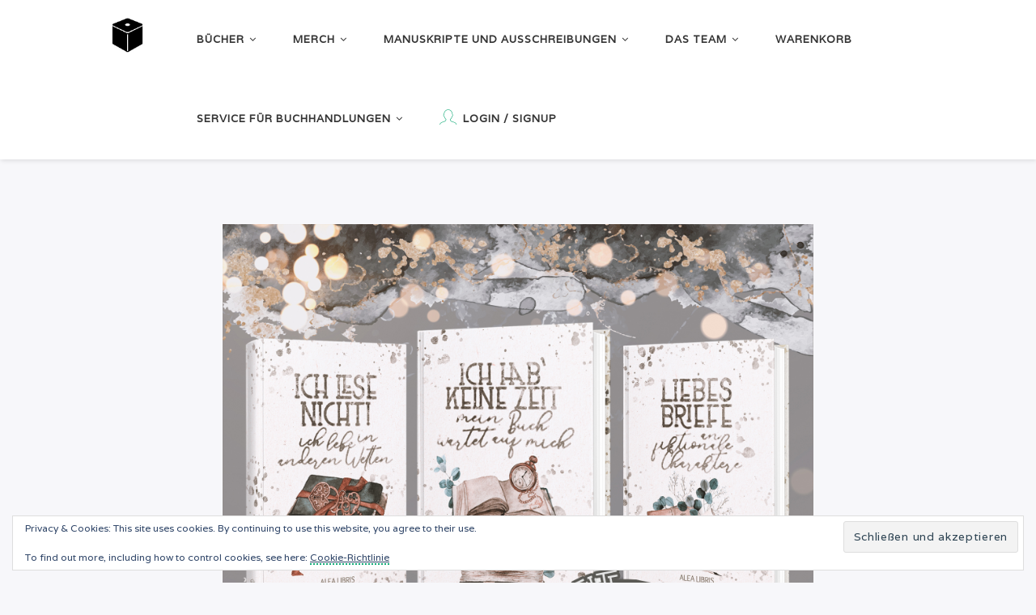

--- FILE ---
content_type: text/html; charset=UTF-8
request_url: https://www.alealibris.de/alealibris_buchbox_mockup_112020_lesersilbergold_rueckseite/
body_size: 19734
content:
<!DOCTYPE html>
<html class="no-js" lang="de">
<head>
	<meta name="viewport" content="width=device-width, initial-scale=1.0">
	<meta charset="UTF-8" />

	<title>AleaLibris_Buchbox_Mockup_112020_LESERSILBERGOLD_rueckseite &#8211; Alea Libris Verlag</title>

	<meta name='robots' content='max-image-preview:large' />
	<style>img:is([sizes="auto" i], [sizes^="auto," i]) { contain-intrinsic-size: 3000px 1500px }</style>
	<script>window._wca = window._wca || [];</script>
<link rel='dns-prefetch' href='//stats.wp.com' />
<link rel='dns-prefetch' href='//capi-automation.s3.us-east-2.amazonaws.com' />
<link rel='dns-prefetch' href='//fonts.googleapis.com' />
<link rel='dns-prefetch' href='//v0.wordpress.com' />
<link rel="alternate" type="application/rss+xml" title="Alea Libris Verlag &raquo; Feed" href="https://www.alealibris.de/feed/" />
<link rel="alternate" type="application/rss+xml" title="Alea Libris Verlag &raquo; Kommentar-Feed" href="https://www.alealibris.de/comments/feed/" />
<link rel="alternate" type="application/rss+xml" title="Alea Libris Verlag &raquo; AleaLibris_Buchbox_Mockup_112020_LESERSILBERGOLD_rueckseite Kommentar-Feed" href="https://www.alealibris.de/feed/?attachment_id=13855" />
<script type="text/javascript">
/* <![CDATA[ */
window._wpemojiSettings = {"baseUrl":"https:\/\/s.w.org\/images\/core\/emoji\/16.0.1\/72x72\/","ext":".png","svgUrl":"https:\/\/s.w.org\/images\/core\/emoji\/16.0.1\/svg\/","svgExt":".svg","source":{"concatemoji":"https:\/\/www.alealibris.de\/wp-includes\/js\/wp-emoji-release.min.js?ver=6.8.3"}};
/*! This file is auto-generated */
!function(s,n){var o,i,e;function c(e){try{var t={supportTests:e,timestamp:(new Date).valueOf()};sessionStorage.setItem(o,JSON.stringify(t))}catch(e){}}function p(e,t,n){e.clearRect(0,0,e.canvas.width,e.canvas.height),e.fillText(t,0,0);var t=new Uint32Array(e.getImageData(0,0,e.canvas.width,e.canvas.height).data),a=(e.clearRect(0,0,e.canvas.width,e.canvas.height),e.fillText(n,0,0),new Uint32Array(e.getImageData(0,0,e.canvas.width,e.canvas.height).data));return t.every(function(e,t){return e===a[t]})}function u(e,t){e.clearRect(0,0,e.canvas.width,e.canvas.height),e.fillText(t,0,0);for(var n=e.getImageData(16,16,1,1),a=0;a<n.data.length;a++)if(0!==n.data[a])return!1;return!0}function f(e,t,n,a){switch(t){case"flag":return n(e,"\ud83c\udff3\ufe0f\u200d\u26a7\ufe0f","\ud83c\udff3\ufe0f\u200b\u26a7\ufe0f")?!1:!n(e,"\ud83c\udde8\ud83c\uddf6","\ud83c\udde8\u200b\ud83c\uddf6")&&!n(e,"\ud83c\udff4\udb40\udc67\udb40\udc62\udb40\udc65\udb40\udc6e\udb40\udc67\udb40\udc7f","\ud83c\udff4\u200b\udb40\udc67\u200b\udb40\udc62\u200b\udb40\udc65\u200b\udb40\udc6e\u200b\udb40\udc67\u200b\udb40\udc7f");case"emoji":return!a(e,"\ud83e\udedf")}return!1}function g(e,t,n,a){var r="undefined"!=typeof WorkerGlobalScope&&self instanceof WorkerGlobalScope?new OffscreenCanvas(300,150):s.createElement("canvas"),o=r.getContext("2d",{willReadFrequently:!0}),i=(o.textBaseline="top",o.font="600 32px Arial",{});return e.forEach(function(e){i[e]=t(o,e,n,a)}),i}function t(e){var t=s.createElement("script");t.src=e,t.defer=!0,s.head.appendChild(t)}"undefined"!=typeof Promise&&(o="wpEmojiSettingsSupports",i=["flag","emoji"],n.supports={everything:!0,everythingExceptFlag:!0},e=new Promise(function(e){s.addEventListener("DOMContentLoaded",e,{once:!0})}),new Promise(function(t){var n=function(){try{var e=JSON.parse(sessionStorage.getItem(o));if("object"==typeof e&&"number"==typeof e.timestamp&&(new Date).valueOf()<e.timestamp+604800&&"object"==typeof e.supportTests)return e.supportTests}catch(e){}return null}();if(!n){if("undefined"!=typeof Worker&&"undefined"!=typeof OffscreenCanvas&&"undefined"!=typeof URL&&URL.createObjectURL&&"undefined"!=typeof Blob)try{var e="postMessage("+g.toString()+"("+[JSON.stringify(i),f.toString(),p.toString(),u.toString()].join(",")+"));",a=new Blob([e],{type:"text/javascript"}),r=new Worker(URL.createObjectURL(a),{name:"wpTestEmojiSupports"});return void(r.onmessage=function(e){c(n=e.data),r.terminate(),t(n)})}catch(e){}c(n=g(i,f,p,u))}t(n)}).then(function(e){for(var t in e)n.supports[t]=e[t],n.supports.everything=n.supports.everything&&n.supports[t],"flag"!==t&&(n.supports.everythingExceptFlag=n.supports.everythingExceptFlag&&n.supports[t]);n.supports.everythingExceptFlag=n.supports.everythingExceptFlag&&!n.supports.flag,n.DOMReady=!1,n.readyCallback=function(){n.DOMReady=!0}}).then(function(){return e}).then(function(){var e;n.supports.everything||(n.readyCallback(),(e=n.source||{}).concatemoji?t(e.concatemoji):e.wpemoji&&e.twemoji&&(t(e.twemoji),t(e.wpemoji)))}))}((window,document),window._wpemojiSettings);
/* ]]> */
</script>
<link rel='stylesheet' id='ebookstorestylesheet-css' href='https://www.alealibris.de/wp-content/plugins/ebook-store/css/ebook_store.css?ver=6.8.3' type='text/css' media='all' />
<style id='wp-emoji-styles-inline-css' type='text/css'>

	img.wp-smiley, img.emoji {
		display: inline !important;
		border: none !important;
		box-shadow: none !important;
		height: 1em !important;
		width: 1em !important;
		margin: 0 0.07em !important;
		vertical-align: -0.1em !important;
		background: none !important;
		padding: 0 !important;
	}
</style>
<link rel='stylesheet' id='wp-block-library-css' href='https://www.alealibris.de/wp-includes/css/dist/block-library/style.min.css?ver=6.8.3' type='text/css' media='all' />
<style id='classic-theme-styles-inline-css' type='text/css'>
/*! This file is auto-generated */
.wp-block-button__link{color:#fff;background-color:#32373c;border-radius:9999px;box-shadow:none;text-decoration:none;padding:calc(.667em + 2px) calc(1.333em + 2px);font-size:1.125em}.wp-block-file__button{background:#32373c;color:#fff;text-decoration:none}
</style>
<link rel='stylesheet' id='mediaelement-css' href='https://www.alealibris.de/wp-includes/js/mediaelement/mediaelementplayer-legacy.min.css?ver=4.2.17' type='text/css' media='all' />
<link rel='stylesheet' id='wp-mediaelement-css' href='https://www.alealibris.de/wp-includes/js/mediaelement/wp-mediaelement.min.css?ver=6.8.3' type='text/css' media='all' />
<style id='jetpack-sharing-buttons-style-inline-css' type='text/css'>
.jetpack-sharing-buttons__services-list{display:flex;flex-direction:row;flex-wrap:wrap;gap:0;list-style-type:none;margin:5px;padding:0}.jetpack-sharing-buttons__services-list.has-small-icon-size{font-size:12px}.jetpack-sharing-buttons__services-list.has-normal-icon-size{font-size:16px}.jetpack-sharing-buttons__services-list.has-large-icon-size{font-size:24px}.jetpack-sharing-buttons__services-list.has-huge-icon-size{font-size:36px}@media print{.jetpack-sharing-buttons__services-list{display:none!important}}.editor-styles-wrapper .wp-block-jetpack-sharing-buttons{gap:0;padding-inline-start:0}ul.jetpack-sharing-buttons__services-list.has-background{padding:1.25em 2.375em}
</style>
<link rel='stylesheet' id='laterpay-block-editor-assets-css' href='https://www.alealibris.de/wp-content/plugins/laterpay/built_assets/css/laterpay-blocks.css?ver=1603028393' type='text/css' media='all' />
<style id='global-styles-inline-css' type='text/css'>
:root{--wp--preset--aspect-ratio--square: 1;--wp--preset--aspect-ratio--4-3: 4/3;--wp--preset--aspect-ratio--3-4: 3/4;--wp--preset--aspect-ratio--3-2: 3/2;--wp--preset--aspect-ratio--2-3: 2/3;--wp--preset--aspect-ratio--16-9: 16/9;--wp--preset--aspect-ratio--9-16: 9/16;--wp--preset--color--black: #000000;--wp--preset--color--cyan-bluish-gray: #abb8c3;--wp--preset--color--white: #ffffff;--wp--preset--color--pale-pink: #f78da7;--wp--preset--color--vivid-red: #cf2e2e;--wp--preset--color--luminous-vivid-orange: #ff6900;--wp--preset--color--luminous-vivid-amber: #fcb900;--wp--preset--color--light-green-cyan: #7bdcb5;--wp--preset--color--vivid-green-cyan: #00d084;--wp--preset--color--pale-cyan-blue: #8ed1fc;--wp--preset--color--vivid-cyan-blue: #0693e3;--wp--preset--color--vivid-purple: #9b51e0;--wp--preset--gradient--vivid-cyan-blue-to-vivid-purple: linear-gradient(135deg,rgba(6,147,227,1) 0%,rgb(155,81,224) 100%);--wp--preset--gradient--light-green-cyan-to-vivid-green-cyan: linear-gradient(135deg,rgb(122,220,180) 0%,rgb(0,208,130) 100%);--wp--preset--gradient--luminous-vivid-amber-to-luminous-vivid-orange: linear-gradient(135deg,rgba(252,185,0,1) 0%,rgba(255,105,0,1) 100%);--wp--preset--gradient--luminous-vivid-orange-to-vivid-red: linear-gradient(135deg,rgba(255,105,0,1) 0%,rgb(207,46,46) 100%);--wp--preset--gradient--very-light-gray-to-cyan-bluish-gray: linear-gradient(135deg,rgb(238,238,238) 0%,rgb(169,184,195) 100%);--wp--preset--gradient--cool-to-warm-spectrum: linear-gradient(135deg,rgb(74,234,220) 0%,rgb(151,120,209) 20%,rgb(207,42,186) 40%,rgb(238,44,130) 60%,rgb(251,105,98) 80%,rgb(254,248,76) 100%);--wp--preset--gradient--blush-light-purple: linear-gradient(135deg,rgb(255,206,236) 0%,rgb(152,150,240) 100%);--wp--preset--gradient--blush-bordeaux: linear-gradient(135deg,rgb(254,205,165) 0%,rgb(254,45,45) 50%,rgb(107,0,62) 100%);--wp--preset--gradient--luminous-dusk: linear-gradient(135deg,rgb(255,203,112) 0%,rgb(199,81,192) 50%,rgb(65,88,208) 100%);--wp--preset--gradient--pale-ocean: linear-gradient(135deg,rgb(255,245,203) 0%,rgb(182,227,212) 50%,rgb(51,167,181) 100%);--wp--preset--gradient--electric-grass: linear-gradient(135deg,rgb(202,248,128) 0%,rgb(113,206,126) 100%);--wp--preset--gradient--midnight: linear-gradient(135deg,rgb(2,3,129) 0%,rgb(40,116,252) 100%);--wp--preset--font-size--small: 13px;--wp--preset--font-size--medium: 20px;--wp--preset--font-size--large: 36px;--wp--preset--font-size--x-large: 42px;--wp--preset--spacing--20: 0.44rem;--wp--preset--spacing--30: 0.67rem;--wp--preset--spacing--40: 1rem;--wp--preset--spacing--50: 1.5rem;--wp--preset--spacing--60: 2.25rem;--wp--preset--spacing--70: 3.38rem;--wp--preset--spacing--80: 5.06rem;--wp--preset--shadow--natural: 6px 6px 9px rgba(0, 0, 0, 0.2);--wp--preset--shadow--deep: 12px 12px 50px rgba(0, 0, 0, 0.4);--wp--preset--shadow--sharp: 6px 6px 0px rgba(0, 0, 0, 0.2);--wp--preset--shadow--outlined: 6px 6px 0px -3px rgba(255, 255, 255, 1), 6px 6px rgba(0, 0, 0, 1);--wp--preset--shadow--crisp: 6px 6px 0px rgba(0, 0, 0, 1);}:where(.is-layout-flex){gap: 0.5em;}:where(.is-layout-grid){gap: 0.5em;}body .is-layout-flex{display: flex;}.is-layout-flex{flex-wrap: wrap;align-items: center;}.is-layout-flex > :is(*, div){margin: 0;}body .is-layout-grid{display: grid;}.is-layout-grid > :is(*, div){margin: 0;}:where(.wp-block-columns.is-layout-flex){gap: 2em;}:where(.wp-block-columns.is-layout-grid){gap: 2em;}:where(.wp-block-post-template.is-layout-flex){gap: 1.25em;}:where(.wp-block-post-template.is-layout-grid){gap: 1.25em;}.has-black-color{color: var(--wp--preset--color--black) !important;}.has-cyan-bluish-gray-color{color: var(--wp--preset--color--cyan-bluish-gray) !important;}.has-white-color{color: var(--wp--preset--color--white) !important;}.has-pale-pink-color{color: var(--wp--preset--color--pale-pink) !important;}.has-vivid-red-color{color: var(--wp--preset--color--vivid-red) !important;}.has-luminous-vivid-orange-color{color: var(--wp--preset--color--luminous-vivid-orange) !important;}.has-luminous-vivid-amber-color{color: var(--wp--preset--color--luminous-vivid-amber) !important;}.has-light-green-cyan-color{color: var(--wp--preset--color--light-green-cyan) !important;}.has-vivid-green-cyan-color{color: var(--wp--preset--color--vivid-green-cyan) !important;}.has-pale-cyan-blue-color{color: var(--wp--preset--color--pale-cyan-blue) !important;}.has-vivid-cyan-blue-color{color: var(--wp--preset--color--vivid-cyan-blue) !important;}.has-vivid-purple-color{color: var(--wp--preset--color--vivid-purple) !important;}.has-black-background-color{background-color: var(--wp--preset--color--black) !important;}.has-cyan-bluish-gray-background-color{background-color: var(--wp--preset--color--cyan-bluish-gray) !important;}.has-white-background-color{background-color: var(--wp--preset--color--white) !important;}.has-pale-pink-background-color{background-color: var(--wp--preset--color--pale-pink) !important;}.has-vivid-red-background-color{background-color: var(--wp--preset--color--vivid-red) !important;}.has-luminous-vivid-orange-background-color{background-color: var(--wp--preset--color--luminous-vivid-orange) !important;}.has-luminous-vivid-amber-background-color{background-color: var(--wp--preset--color--luminous-vivid-amber) !important;}.has-light-green-cyan-background-color{background-color: var(--wp--preset--color--light-green-cyan) !important;}.has-vivid-green-cyan-background-color{background-color: var(--wp--preset--color--vivid-green-cyan) !important;}.has-pale-cyan-blue-background-color{background-color: var(--wp--preset--color--pale-cyan-blue) !important;}.has-vivid-cyan-blue-background-color{background-color: var(--wp--preset--color--vivid-cyan-blue) !important;}.has-vivid-purple-background-color{background-color: var(--wp--preset--color--vivid-purple) !important;}.has-black-border-color{border-color: var(--wp--preset--color--black) !important;}.has-cyan-bluish-gray-border-color{border-color: var(--wp--preset--color--cyan-bluish-gray) !important;}.has-white-border-color{border-color: var(--wp--preset--color--white) !important;}.has-pale-pink-border-color{border-color: var(--wp--preset--color--pale-pink) !important;}.has-vivid-red-border-color{border-color: var(--wp--preset--color--vivid-red) !important;}.has-luminous-vivid-orange-border-color{border-color: var(--wp--preset--color--luminous-vivid-orange) !important;}.has-luminous-vivid-amber-border-color{border-color: var(--wp--preset--color--luminous-vivid-amber) !important;}.has-light-green-cyan-border-color{border-color: var(--wp--preset--color--light-green-cyan) !important;}.has-vivid-green-cyan-border-color{border-color: var(--wp--preset--color--vivid-green-cyan) !important;}.has-pale-cyan-blue-border-color{border-color: var(--wp--preset--color--pale-cyan-blue) !important;}.has-vivid-cyan-blue-border-color{border-color: var(--wp--preset--color--vivid-cyan-blue) !important;}.has-vivid-purple-border-color{border-color: var(--wp--preset--color--vivid-purple) !important;}.has-vivid-cyan-blue-to-vivid-purple-gradient-background{background: var(--wp--preset--gradient--vivid-cyan-blue-to-vivid-purple) !important;}.has-light-green-cyan-to-vivid-green-cyan-gradient-background{background: var(--wp--preset--gradient--light-green-cyan-to-vivid-green-cyan) !important;}.has-luminous-vivid-amber-to-luminous-vivid-orange-gradient-background{background: var(--wp--preset--gradient--luminous-vivid-amber-to-luminous-vivid-orange) !important;}.has-luminous-vivid-orange-to-vivid-red-gradient-background{background: var(--wp--preset--gradient--luminous-vivid-orange-to-vivid-red) !important;}.has-very-light-gray-to-cyan-bluish-gray-gradient-background{background: var(--wp--preset--gradient--very-light-gray-to-cyan-bluish-gray) !important;}.has-cool-to-warm-spectrum-gradient-background{background: var(--wp--preset--gradient--cool-to-warm-spectrum) !important;}.has-blush-light-purple-gradient-background{background: var(--wp--preset--gradient--blush-light-purple) !important;}.has-blush-bordeaux-gradient-background{background: var(--wp--preset--gradient--blush-bordeaux) !important;}.has-luminous-dusk-gradient-background{background: var(--wp--preset--gradient--luminous-dusk) !important;}.has-pale-ocean-gradient-background{background: var(--wp--preset--gradient--pale-ocean) !important;}.has-electric-grass-gradient-background{background: var(--wp--preset--gradient--electric-grass) !important;}.has-midnight-gradient-background{background: var(--wp--preset--gradient--midnight) !important;}.has-small-font-size{font-size: var(--wp--preset--font-size--small) !important;}.has-medium-font-size{font-size: var(--wp--preset--font-size--medium) !important;}.has-large-font-size{font-size: var(--wp--preset--font-size--large) !important;}.has-x-large-font-size{font-size: var(--wp--preset--font-size--x-large) !important;}
:where(.wp-block-post-template.is-layout-flex){gap: 1.25em;}:where(.wp-block-post-template.is-layout-grid){gap: 1.25em;}
:where(.wp-block-columns.is-layout-flex){gap: 2em;}:where(.wp-block-columns.is-layout-grid){gap: 2em;}
:root :where(.wp-block-pullquote){font-size: 1.5em;line-height: 1.6;}
</style>
<link rel='stylesheet' id='contact-form-7-css' href='https://www.alealibris.de/wp-content/plugins/contact-form-7/includes/css/styles.css?ver=6.0.4' type='text/css' media='all' />
<link rel='stylesheet' id='patreon-wordpress-css-css' href='https://www.alealibris.de/wp-content/plugins/patreon-connect/assets/css/app.css?ver=6.8.3' type='text/css' media='all' />
<link rel='stylesheet' id='woof-css' href='https://www.alealibris.de/wp-content/plugins/woocommerce-products-filter/css/front.css?ver=1.3.6.5' type='text/css' media='all' />
<style id='woof-inline-css' type='text/css'>

.woof_products_top_panel li span, .woof_products_top_panel2 li span{background: url(https://www.alealibris.de/wp-content/plugins/woocommerce-products-filter/img/delete.png);background-size: 14px 14px;background-repeat: no-repeat;background-position: right;}
.woof_edit_view{
                    display: none;
                }
add_filter('woof_block_toggle_state', function($block_is_closed) {
    if (wp_is_mobile()) {
        $block_is_closed = true;
    }

    return $block_is_closed;
});
</style>
<link rel='stylesheet' id='woof_by_author_html_items-css' href='https://www.alealibris.de/wp-content/plugins/woocommerce-products-filter/ext/by_author/css/by_author.css?ver=1.3.6.5' type='text/css' media='all' />
<link rel='stylesheet' id='woof_by_instock_html_items-css' href='https://www.alealibris.de/wp-content/plugins/woocommerce-products-filter/ext/by_instock/css/by_instock.css?ver=1.3.6.5' type='text/css' media='all' />
<link rel='stylesheet' id='woof_by_onsales_html_items-css' href='https://www.alealibris.de/wp-content/plugins/woocommerce-products-filter/ext/by_onsales/css/by_onsales.css?ver=1.3.6.5' type='text/css' media='all' />
<link rel='stylesheet' id='woof_by_text_html_items-css' href='https://www.alealibris.de/wp-content/plugins/woocommerce-products-filter/ext/by_text/assets/css/front.css?ver=1.3.6.5' type='text/css' media='all' />
<link rel='stylesheet' id='woof_label_html_items-css' href='https://www.alealibris.de/wp-content/plugins/woocommerce-products-filter/ext/label/css/html_types/label.css?ver=1.3.6.5' type='text/css' media='all' />
<link rel='stylesheet' id='woof_select_radio_check_html_items-css' href='https://www.alealibris.de/wp-content/plugins/woocommerce-products-filter/ext/select_radio_check/css/html_types/select_radio_check.css?ver=1.3.6.5' type='text/css' media='all' />
<link rel='stylesheet' id='woof_sd_html_items_checkbox-css' href='https://www.alealibris.de/wp-content/plugins/woocommerce-products-filter/ext/smart_designer/css/elements/checkbox.css?ver=1.3.6.5' type='text/css' media='all' />
<link rel='stylesheet' id='woof_sd_html_items_radio-css' href='https://www.alealibris.de/wp-content/plugins/woocommerce-products-filter/ext/smart_designer/css/elements/radio.css?ver=1.3.6.5' type='text/css' media='all' />
<link rel='stylesheet' id='woof_sd_html_items_switcher-css' href='https://www.alealibris.de/wp-content/plugins/woocommerce-products-filter/ext/smart_designer/css/elements/switcher.css?ver=1.3.6.5' type='text/css' media='all' />
<link rel='stylesheet' id='woof_sd_html_items_color-css' href='https://www.alealibris.de/wp-content/plugins/woocommerce-products-filter/ext/smart_designer/css/elements/color.css?ver=1.3.6.5' type='text/css' media='all' />
<link rel='stylesheet' id='woof_sd_html_items_tooltip-css' href='https://www.alealibris.de/wp-content/plugins/woocommerce-products-filter/ext/smart_designer/css/tooltip.css?ver=1.3.6.5' type='text/css' media='all' />
<link rel='stylesheet' id='woof_sd_html_items_front-css' href='https://www.alealibris.de/wp-content/plugins/woocommerce-products-filter/ext/smart_designer/css/front.css?ver=1.3.6.5' type='text/css' media='all' />
<link rel='stylesheet' id='woof-switcher23-css' href='https://www.alealibris.de/wp-content/plugins/woocommerce-products-filter/css/switcher.css?ver=1.3.6.5' type='text/css' media='all' />
<link rel='stylesheet' id='woocommerce-layout-css' href='https://www.alealibris.de/wp-content/plugins/woocommerce/assets/css/woocommerce-layout.css?ver=10.3.4' type='text/css' media='all' />
<style id='woocommerce-layout-inline-css' type='text/css'>

	.infinite-scroll .woocommerce-pagination {
		display: none;
	}
</style>
<link rel='stylesheet' id='woocommerce-smallscreen-css' href='https://www.alealibris.de/wp-content/plugins/woocommerce/assets/css/woocommerce-smallscreen.css?ver=10.3.4' type='text/css' media='only screen and (max-width: 768px)' />
<link rel='stylesheet' id='woocommerce-general-css' href='https://www.alealibris.de/wp-content/plugins/woocommerce/assets/css/woocommerce.css?ver=10.3.4' type='text/css' media='all' />
<style id='woocommerce-inline-inline-css' type='text/css'>
.woocommerce form .form-row .required { visibility: visible; }
</style>
<link rel='stylesheet' id='wc-gateway-ppec-frontend-css' href='https://www.alealibris.de/wp-content/plugins/woocommerce-gateway-paypal-express-checkout/assets/css/wc-gateway-ppec-frontend.css?ver=2.1.3' type='text/css' media='all' />
<link rel='stylesheet' id='brands-styles-css' href='https://www.alealibris.de/wp-content/plugins/woocommerce/assets/css/brands.css?ver=10.3.4' type='text/css' media='all' />
<link rel='stylesheet' id='odrin_fonts-css' href='https://fonts.googleapis.com/css?family=Varela:regular%7CVarela+Round:regular&#038;subset=cyrillic,cyrillic-ext' type='text/css' media='all' />
<link rel='stylesheet' id='acf-fonticonpicker-icons-css' href='https://www.alealibris.de/wp-content/themes/odrin/inc/includes/acf-fonticonpicker/icons/acf-fonticonpicker-icons.css?ver=6.8.3' type='text/css' media='all' />
<link rel='stylesheet' id='fw-ext-builder-frontend-grid-css' href='https://www.alealibris.de/wp-content/plugins/unyson/framework/extensions/builder/static/css/frontend-grid.css?ver=1.2.12' type='text/css' media='all' />
<link rel='stylesheet' id='fw-ext-forms-default-styles-css' href='https://www.alealibris.de/wp-content/plugins/unyson/framework/extensions/forms/static/css/frontend.css?ver=2.7.31' type='text/css' media='all' />
<link rel='stylesheet' id='laterpay-post-view-css' href='https://www.alealibris.de/wp-content/plugins/laterpay/built_assets/css/laterpay-post-view.css?ver=2.9.7' type='text/css' media='all' />
<style id='laterpay-post-view-inline-css' type='text/css'>

                .lp_purchase-button, .lp_redeem-code__button, .lp_time-pass__front-side-link {
                    background-color: #00AAA2 !important;
                }
                body .lp_time-pass__actions .lp_time-pass__terms {
                    color: #00AAA2 !important;
                }
                .lp_bought_notification, .lp_purchase-link, .lp_redeem-code__hint {
                    color: #00AAA2 !important;
                }
            
                .lp_purchase-overlay__submit:hover, .lp_purchase_button:hover, .lp_purchase-button:hover {
                    color: #FFFFFF !important;
                }
                .lp_purchase-button:hover, .lp_purchase-overlay__submit:hover {
                    background-color: #00AAA2 !important;
                }
                .lp_time-pass__front-side-link:hover {
                    background-color: #00AAA2 !important;
                }
                body .lp_time-pass__actions .lp_time-pass__terms:hover {
                    color: #00AAA2 !important;
                }
                .lp_bought_notification:hover, .lp_purchase-link:hover, .lp_redeem-code__hint:hover {
                    color: #00AAA2 !important;
                }
            

            .lp_purchase-overlay__header {
                background-color: #585759 !important;
            }
            .lp_purchase-overlay__form {
                background-color: #F4F3F4 !important;
            }
            .lp_purchase-overlay-option__title {
                color: #252221 !important;
            }
            .lp_purchase-overlay-option__description {
                color: #69676A !important;
            }
            .lp_purchase-overlay__notification, a.lp_bought_notification {
                color: #01A99D !important;
            }
            .lp_purchase-overlay__notification a, .lp_redeem-code__hint {
                color: #01A99D !important;
            }
            .lp_purchase-overlay__notification a:hover, a.lp_bought_notification:hover, .lp_redeem-code__hint:hover {
                color: #01766D !important;
            }
            .lp_purchase-overlay__submit, .lp_purchase_button, .lp_purchase-button {
                background-color: #00AAA2 !important;
                color: #FFFFFF !important;
            }
            .lp_purchase-overlay__submit:hover, .lp_purchase_button:hover, .lp_purchase-button:hover {
                color: #FFFFFF !important;
            }
            .lp_purchase-overlay__footer {
                background-color: #EEEFEF !important;
            }
        
</style>
<link rel='stylesheet' id='woocommerce-gzd-layout-css' href='https://www.alealibris.de/wp-content/plugins/woocommerce-germanized/build/static/layout-styles.css?ver=3.20.3' type='text/css' media='all' />
<style id='woocommerce-gzd-layout-inline-css' type='text/css'>
.woocommerce-checkout .shop_table { background-color: #eeeeee; } .product p.deposit-packaging-type { font-size: 1.25em !important; } p.woocommerce-shipping-destination { display: none; }
                .wc-gzd-nutri-score-value-a {
                    background: url(https://www.alealibris.de/wp-content/plugins/woocommerce-germanized/assets/images/nutri-score-a.svg) no-repeat;
                }
                .wc-gzd-nutri-score-value-b {
                    background: url(https://www.alealibris.de/wp-content/plugins/woocommerce-germanized/assets/images/nutri-score-b.svg) no-repeat;
                }
                .wc-gzd-nutri-score-value-c {
                    background: url(https://www.alealibris.de/wp-content/plugins/woocommerce-germanized/assets/images/nutri-score-c.svg) no-repeat;
                }
                .wc-gzd-nutri-score-value-d {
                    background: url(https://www.alealibris.de/wp-content/plugins/woocommerce-germanized/assets/images/nutri-score-d.svg) no-repeat;
                }
                .wc-gzd-nutri-score-value-e {
                    background: url(https://www.alealibris.de/wp-content/plugins/woocommerce-germanized/assets/images/nutri-score-e.svg) no-repeat;
                }
            
</style>
<link rel='stylesheet' id='fontawesome-css' href='https://www.alealibris.de/wp-content/themes/odrin/assets/css/font-awesome.min.css?ver=1.0' type='text/css' media='all' />
<link rel='stylesheet' id='owl-carousel-css' href='https://www.alealibris.de/wp-content/themes/odrin/assets/css/owl.carousel.min.css?ver=1.0' type='text/css' media='all' />
<link rel='stylesheet' id='et-line-css' href='https://www.alealibris.de/wp-content/themes/odrin/assets/css/et-line.css?ver=1.0' type='text/css' media='all' />
<link rel='stylesheet' id='animatecss-css' href='https://www.alealibris.de/wp-content/themes/odrin/assets/css/animate.custom.css?ver=1.0' type='text/css' media='all' />
<link rel='stylesheet' id='simplelightbox-css' href='https://www.alealibris.de/wp-content/themes/odrin/assets/css/simpleLightbox.min.css?ver=1.0' type='text/css' media='all' />
<link rel='stylesheet' id='perfect-scrollbar-css' href='https://www.alealibris.de/wp-content/themes/odrin/assets/css/perfect-scrollbar.custom.css?ver=1.0' type='text/css' media='all' />
<link rel='stylesheet' id='bookblock-css' href='https://www.alealibris.de/wp-content/themes/odrin/assets/css/bookblock.css?ver=1.0' type='text/css' media='all' />
<link rel='stylesheet' id='odrin_master-css-css' href='https://www.alealibris.de/wp-content/themes/odrin/assets/css/master.css?ver=1.0' type='text/css' media='all' />
<link rel='stylesheet' id='odrin_custom-css-css' href='https://www.alealibris.de/wp-content/themes/odrin/assets/css/custom.css?ver=1.0' type='text/css' media='all' />
<style id='odrin_custom-css-inline-css' type='text/css'>


	/* Typography */
	body {
		font-family: Varela;
font-style: normal;
	}

	h1,
	h2,
	h3,
	h4,
	h5,
	h6,
	.fw-table .heading-row,
	.fw-package .fw-heading-row,
	.special-first-letter > p:first-of-type:first-letter,
	.special-heading-letter:first-letter,
	.woocommerce .price del, .woocommerce .price > span,
	.font-heading {
		font-family: Varela Round;
font-style: normal;
;
	}

	.font-subheading,
	.element-title,
	.BoxedTitle h2,
	.special-link,
	.btn, .woocommerce #respond input#submit, .woocommerce a.button, .woocommerce button.button, .woocommerce input.button, .btn:focus, .woocommerce #respond input#submit:focus, .woocommerce a.button:focus, .woocommerce button.button:focus, .woocommerce input.button:focus, button[type='submit'], button[type='submit']:focus, input[type='submit'], input[type='submit']:focus,
	label {
		font-family: Varela Round;
font-style: normal;
;
	}


	/* Main Color */
	
	a, a:focus {
		color: #11aa77;
	}

	a.link-border {
		border-bottom: 2px solid #11aa77;
	}

	::-moz-selection {
		background: #11aa77;
	}

	::selection {
		background: #11aa77;
	}

	blockquote footer cite:before {
		background-color: #11aa77;
	}

	.SearchForm .search-form-wrapper .btn-search:hover {
		border-left: 1px solid #11aa77;
	}

	.field-text:hover label, .field-textarea:hover label {
		color: #11aa77;
	}

	.main-navigation-menu a i[class^="icon-"] {
		color: #11aa77;
	}

	.main-navigation-menu a:hover {
		color: #11aa77;
	}

	.main-navigation-menu a:hover i {
		color: #11aa77;
	}

	.main-navigation-menu .current-menu-item > a {
		color: #11aa77;
	}

	.main-navigation-menu .current-menu-item > a i {
		color: #11aa77;
	}

	.slicknav_nav a i[class^="icon-"] {
		color: #11aa77;
	}

	.slicknav_nav a:hover {
		background: #11aa77;
	}

	.EventsFilter .events-filter-dropdown .dropdown-menu li a:hover {
		background-color: #11aa77;
	}

	.FeaturedEvent .featured-event-meta-wrapper .featured-event-label {
		border-bottom: 2px solid #11aa77;
	}

	.Excerpt .ExcerptContentWrapper .excerpt-date span {
		border-bottom: 3px dotted #11aa77;
	}

	.PostNav {
		border-bottom: 1px dotted #11aa77;
	}

	.page-links a {
		border-bottom: 1px solid #11aa77;
	}

	.SingleEventHeader .single-event-location i {
		color: #11aa77;
	}

	.SingleEventMetaHeader .information-wrapper .information-item:before {
		background-color: #11aa77;
	}

	.SimplifiedPosts .simplified-post-meta .simplified-post-date span {
		border-bottom: 3px dotted #11aa77;
	}

	.SinglePostFooter .single-post-footer-share a {
		color: #11aa77;
	}

	.commentslist-container .comment-reply-title small {
		border-bottom: 1px solid #11aa77;
	}

	.fw-accordion .fw-accordion-title:before {
		color: #11aa77;
	}

	.fw-accordion .fw-accordion-title.ui-state-active {
		background-color: #11aa77;
	}

	.btn > i, .woocommerce #respond input#submit > i, .woocommerce a.button > i, .woocommerce button.button > i, .woocommerce input.button > i, .woocommerce #respond input#submit.alt > i, .woocommerce a.button.alt > i, .woocommerce button.button.alt > i, .woocommerce input.button.alt > i, button[type='submit'] > i, input[type='submit'] > i {
		color: #11aa77;
	}

	.btn:hover, .woocommerce #respond input#submit:hover, .woocommerce a.button:hover, .woocommerce button.button:hover, .woocommerce input.button:hover, .btn:active, .woocommerce #respond input#submit:active, .woocommerce a.button:active, .woocommerce button.button:active, .woocommerce input.button:active, .btn:active:focus, .woocommerce #respond input#submit:active:focus, .woocommerce a.button:active:focus, .woocommerce button.button:active:focus, .woocommerce input.button:active:focus, .btn-normal:hover, .btn-normal:active, .btn-normal:active:focus, button[type='submit']:hover, button[type='submit']:active, button[type='submit']:active:focus, input[type='submit']:hover, input[type='submit']:active, input[type='submit']:active:focus {
		background: #11aa77;
		border: 1px solid #11aa77;
	}

	.btn.btn-color, .woocommerce #respond input.btn-color#submit, .woocommerce a.btn-color.button, .woocommerce button.btn-color.button, .woocommerce input.btn-color.button, .btn.btn-color:focus, .woocommerce #respond input.btn-color#submit:focus, .woocommerce a.btn-color.button:focus, .woocommerce button.btn-color.button:focus, .woocommerce input.btn-color.button:focus, button[type='submit'].btn.btn-color, .woocommerce button[type='submit'].btn-color.button, button[type='submit'].btn.btn-color:focus, .woocommerce button[type='submit'].btn-color.button:focus, input[type='submit'].btn.btn-color, .woocommerce #respond input[type='submit'].btn-color#submit, .woocommerce input[type='submit'].btn-color.button, input[type='submit'].btn.btn-color:focus, .woocommerce #respond input[type='submit'].btn-color#submit:focus, .woocommerce input[type='submit'].btn-color.button:focus {
		background: #11aa77;
		border: 1px solid #11aa77;
	}

	.btn.btn-color:hover, .woocommerce #respond input.btn-color#submit:hover, .woocommerce a.btn-color.button:hover, .woocommerce button.btn-color.button:hover, .woocommerce input.btn-color.button:hover, .btn.btn-color:active, .woocommerce #respond input.btn-color#submit:active, .woocommerce a.btn-color.button:active, .woocommerce button.btn-color.button:active, .woocommerce input.btn-color.button:active, .btn.btn-color:active:focus, .woocommerce #respond input.btn-color#submit:active:focus, .woocommerce a.btn-color.button:active:focus, .woocommerce button.btn-color.button:active:focus, .woocommerce input.btn-color.button:active:focus, button[type='submit'].btn.btn-color:hover, .woocommerce button[type='submit'].btn-color.button:hover, button[type='submit'].btn.btn-color:active, .woocommerce button[type='submit'].btn-color.button:active, button[type='submit'].btn.btn-color:active:focus, .woocommerce button[type='submit'].btn-color.button:active:focus, input[type='submit'].btn.btn-color:hover, .woocommerce #respond input[type='submit'].btn-color#submit:hover, .woocommerce input[type='submit'].btn-color.button:hover, input[type='submit'].btn.btn-color:active, .woocommerce #respond input[type='submit'].btn-color#submit:active, .woocommerce input[type='submit'].btn-color.button:active, input[type='submit'].btn.btn-color:active:focus, .woocommerce #respond input[type='submit'].btn-color#submit:active:focus, .woocommerce input[type='submit'].btn-color.button:active:focus {
		border: 1px solid #11aa77;
	}

	.btn.btn-icon, .woocommerce #respond input.btn-icon#submit, .woocommerce a.btn-icon.button, .woocommerce button.btn-icon.button, .woocommerce input.btn-icon.button, .btn.btn-icon:focus, .woocommerce #respond input.btn-icon#submit:focus, .woocommerce a.btn-icon.button:focus, .woocommerce button.btn-icon.button:focus, .woocommerce input.btn-icon.button:focus {
		background: #11aa77;
		border: 1px solid #11aa77;
	}

	.btn.btn-icon:hover, .woocommerce #respond input.btn-icon#submit:hover, .woocommerce a.btn-icon.button:hover, .woocommerce button.btn-icon.button:hover, .woocommerce input.btn-icon.button:hover, .btn.btn-icon:active, .woocommerce #respond input.btn-icon#submit:active, .woocommerce a.btn-icon.button:active, .woocommerce button.btn-icon.button:active, .woocommerce input.btn-icon.button:active, .btn.btn-icon:active:focus, .woocommerce #respond input.btn-icon#submit:active:focus, .woocommerce a.btn-icon.button:active:focus, .woocommerce button.btn-icon.button:active:focus, .woocommerce input.btn-icon.button:active:focus {
		background: #11aa77;
		border: 1px solid #11aa77;
	}

	.btn.btn-border, .woocommerce #respond input.btn-border#submit, .woocommerce a.btn-border.button, .woocommerce button.btn-border.button, .woocommerce input.btn-border.button, .btn.btn-border:focus, .woocommerce #respond input.btn-border#submit:focus, .woocommerce a.btn-border.button:focus, .woocommerce button.btn-border.button:focus, .woocommerce input.btn-border.button:focus {
		border: 1px solid #11aa77;
	}

	.btn.btn-border:hover, .woocommerce #respond input.btn-border#submit:hover, .woocommerce a.btn-border.button:hover, .woocommerce button.btn-border.button:hover, .woocommerce input.btn-border.button:hover, .btn.btn-border:active, .woocommerce #respond input.btn-border#submit:active, .woocommerce a.btn-border.button:active, .woocommerce button.btn-border.button:active, .woocommerce input.btn-border.button:active, .btn.btn-border:active:focus, .woocommerce #respond input.btn-border#submit:active:focus, .woocommerce a.btn-border.button:active:focus, .woocommerce button.btn-border.button:active:focus, .woocommerce input.btn-border.button:active:focus {
		background: #11aa77;
		border: 1px solid #11aa77;
	}

	.btn.btn-light:hover, .woocommerce #respond input.btn-light#submit:hover, .woocommerce a.btn-light.button:hover, .woocommerce button.btn-light.button:hover, .woocommerce input.btn-light.button:hover, .btn.btn-light:active, .woocommerce #respond input.btn-light#submit:active, .woocommerce a.btn-light.button:active, .woocommerce button.btn-light.button:active, .woocommerce input.btn-light.button:active, .btn.btn-light:active:focus, .woocommerce #respond input.btn-light#submit:active:focus, .woocommerce a.btn-light.button:active:focus, .woocommerce button.btn-light.button:active:focus, .woocommerce input.btn-light.button:active:focus {
		background: #11aa77;
		border: 1px solid #11aa77;
	}

	.ShortcodeBlog .blog-show-more {
		border-bottom: 1px dotted #11aa77;
	}

	.BoxIcon .box-icon-header-wrapper i {
		color: #11aa77;
	}

	.c-element-show-more {
		border-bottom: 1px dotted #11aa77;
	}

	.fw-tabs-container .fw-tabs ul li.ui-state-active .tabs-icon {
		color: #11aa77;
	}

	.Testimonial .testimonial-meta a.testimonial-company {
		color: #11aa77;
	}

	.menu-toc li a {
		border-left: 2px solid #11aa77;
	}

	.menu-toc li a:hover {
		border-left: 10px solid #11aa77;
	}

	.menu-toc .menu-toc-current a {
		border-left: 10px solid #11aa77;
	}

	.menu-panel div a {
		color: #11aa77;
	}

	.bb-custom-wrapper nav span,
	.menu-button,
	.bb-nav-close {
		color: #11aa77;
	}

	.menu-button .close-icon-color {
		color: #11aa77;
	}

	.menu-button .close-icon-color:before, .menu-button .close-icon-color:after {
		background-color: #11aa77;
	}

	.highlight {
		background-color: #11aa77;
	}

	.section-light .widget a {
		border-bottom: 2px dotted #11aa77;
	}

	.overlay-color {
		background-color: #11aa77;
	}

	.close-icon-color {
		color: #11aa77;
	}

	.close-icon-color:before, .close-icon-color:after {
		background-color: #11aa77;
	}

	.SpecialHeading .special-heading-letter:first-letter {
		color: #11aa77;
		border: 1px solid #11aa77;
	}

	.SpecialHeading .special-title-small.special-heading-letter:first-letter {
		color: #11aa77;
		border: 1px solid #11aa77;
	}

	.special-subtitle {
		border-bottom: 3px dotted #11aa77;
	}

	.special-subtitle-type-2:before {
		background-color: #11aa77;
	}

	.dash-left:before {
		background-color: #11aa77;
	}

	.BoxedTitle i {
		color: #11aa77;
	}

	.PageFlipBook .page-flip-book-ribbon {
		background-color: #11aa77;
	}

	.widget a {
		border-bottom: 2px dotted #11aa77;
	}

	.widget .menu .menu-item i[class^="icon-"], .widget .menu .menu-item-has-children i[class^="icon-"] {
		color: #11aa77;
	}

	#wp-calendar caption {
		background-color: #11aa77;
	}

	#wp-calendar #today {
		color: #11aa77;
	}

	.widget_tag_cloud .tagcloud a:hover, .widget_product_tag_cloud .tagcloud a:hover {
		background-color: #11aa77;
		border-color: #11aa77;
	}

	.widget.widget_odrin_about_me_widget .about-me-widget-footer a:hover {
		border: 1px solid #11aa77;
	}

	.widget_popular_posts .popular-posts-meta-extra {
		border-bottom: 2px dotted #11aa77;
	}

	a.tweet-time {
		color: #11aa77;
	}

	.woocommerce.widget_product_search input[type="submit"] {
		border: 2px solid #11aa77;
		background-color: #11aa77;
	}

	.woocommerce.widget_product_search input[type="submit"]:hover {
		border: 2px solid #11aa77;
	}

	.woocommerce.widget .star-rating span:before {
		color: #11aa77;
	}

	.woocommerce.widget .star-rating:before {
		color: #11aa77;
	}

	.woocommerce nav.woocommerce-pagination ul li a, .woocommerce nav.woocommerce-pagination ul li span {
		border-bottom: 2px dotted #11aa77;
	}

	.woocommerce nav.woocommerce-pagination ul li a:hover, .woocommerce nav.woocommerce-pagination ul li a:focus {
		border-bottom: 2px dotted #11aa77;
	}

	.woocommerce #reviews .star-rating {
		color: #11aa77;
	}

	.woocommerce #respond input#submit.alt:hover, .woocommerce a.button.alt:hover, .woocommerce button.button.alt:hover, .woocommerce input.button.alt:hover {
		background: #11aa77;
	}

	.woocommerce-account .woocommerce .woocommerce-MyAccount-navigation-link a {
		border-left: 0px solid #11aa77;
	}

	.woocommerce-account .woocommerce .woocommerce-MyAccount-navigation-link a:hover {
		border-left: 15px solid #11aa77;
	}

	.woocommerce-account .woocommerce .woocommerce-MyAccount-navigation-link.is-active a {
		border-left: 15px solid #11aa77;
	}


	/* Secondary Color */
	
	a:hover, a:active {
		color: #24100e;
	}

	hr {
		border-color: #24100e;
	}

	del {
		-webkit-text-decoration-color: #24100e;
		-moz-text-decoration-color: #24100e;
		text-decoration-color: #24100e;
	}

	mark {
		border-bottom: 1px dashed #24100e;
	}

	.EventsFilter .events-filter-dropdown .btn-dropdown a {
		border-bottom: 3px dotted #24100e;
	}

	.FeaturedEvent .featured-event-meta-wrapper {
		background-color: #24100e;
	}

	.Excerpt .ExcerptContentWrapper .ElementHeading .element-title:hover {
		color: #24100e;
	}

	.Excerpt.sticky .ExcerptContentWrapper .excerpt-date {
		background-color: #24100e;
	}

	.SinglePostHeader .single-post-meta-categories a:hover {
		color: #24100e;
	}

	.SinglePostHeader .section-light .single-post-meta-categories a:hover {
		color: #24100e;
	}

	.SingleEventHeader:before {
		background-color: #24100e;
	}

	.SingleEventDate {
		background-color: #24100e;
	}

	.SinglePostContent .single-post-content-inner ul:not(.shortcode-list-wrapper):not(.ui-tabs-nav) li:before {
		background-color: #24100e;
	}

	.SinglePostFooter .single-post-footer-share {
		border-bottom: 4px dotted #24100e;
	}

	.SinglePostFooter .single-post-footer-back a:hover {
		color: #24100e;
	}

	.fw-accordion .fw-accordion-content {
		border-bottom: 2px solid #24100e;
	}

	.BooksPanel .book-panel-price > span .woocommerce-Price-currencySymbol {
		color: #24100e;
	}

	.ContentElement {
		box-shadow: 15px 15px 0px 0px #24100e;
	}

	.ContentElement .c-element-date-wrapper .c-element-delimeter {
		color: #24100e;
	}

	.ContentElement .c-element-date-wrapper .with-delimeter:before {
		background-color: #24100e;
	}

	.special-text-block-color .special-text-block-content {
		background-color: #24100e;
	}

	.NumberedList .list-item-number:before {
		background-color: #24100e;
	}

	.UnorderedList .list-item-number:before {
		background-color: #24100e;
	}

	.fw-tabs-container .fw-tabs ul li.ui-state-active a:after {
		background-color: #24100e;
	}

	.UpcomingBookWrapper .upcoming-book-content .special-link {
		color: #24100e;
	}

	.UpcomingBookWrapper .upcoming-book-release-date .countdown-item .countdown-text {
		color: #24100e;
	}

	.bb-custom-wrapper nav span:hover,
	.menu-button:hover,
	.bb-nav-close:hover {
		color: #24100e;
	}

	.bb-custom-wrapper nav span:hover:after,
	.menu-button:hover:after,
	.bb-nav-close:hover:after {
		color: #24100e;
	}

	.bb-custom-wrapper nav span:hover i,
	.menu-button:hover i,
	.bb-nav-close:hover i {
		color: #24100e;
	}

	.menu-button:hover .close-icon-color {
		color: #24100e;
	}

	.menu-button:hover .close-icon-color:before, .menu-button:hover .close-icon-color:after {
		background-color: #24100e;
	}

	.overlay-color-2 {
		background-color: #24100e;
	}

	.close-icon-color:hover {
		color: #24100e;
	}

	.close-icon-color:hover:before, .close-icon-color:hover:after {
		background-color: #24100e;
	}

	.special-first-letter > p:first-of-type:first-letter {
		color: #24100e;
	}

	.owl-carousel .owl-dot.active span, .owl-carousel .owl-dot:hover span {
		border-bottom: 3px solid #24100e;
	}

	.PageFlipBook .page-flip-book-ribbon:after {
		border-color: #24100e transparent transparent transparent;
	}

	.blockquote-icon {
		background-color: #24100e;
	}

	.blockquote-icon:after {
		border-color: transparent transparent #24100e transparent;
	}

	.widget a:hover {
		color: #24100e;
	}

	.widget .sub-menu:before, .widget .sub-menu:after, .widget ul.children:before, .widget ul.children:after {
		background-color: #24100e;
	}

	.widget_tag_cloud .tagcloud a, .widget_product_tag_cloud .tagcloud a {
		border: 1px solid #24100e;
	}

	.woocommerce ul.product_list_widget li .woocommerce-Price-currencySymbol {
		color: #24100e;
	}

	.woocommerce nav.woocommerce-pagination ul li a:hover, .woocommerce nav.woocommerce-pagination ul li a:focus {
		color: #24100e;
	}

	.woocommerce .price > span .woocommerce-Price-currencySymbol {
		color: #24100e;
	}

	.woocommerce .woocommerce-product-rating .star-rating {
		color: #24100e;
	}

	.woocommerce span.onsale {
		background-color: #24100e;
	}

	.woocommerce span.onsale:before {
		border-top: 10px solid #24100e;
		border-left: 5px solid #24100e;
	}

	.woocommerce span.onsale:after {
		border-bottom: 10px solid #24100e;
		border-left: 5px solid #24100e;
	}

	.SingleProductImage .single-product-price .woocommerce-Price-currencySymbol {
		color: #24100e;
	}

	.woocommerce table.cart a.remove {
		color: #24100e !important;
	}

	.woocommerce table.cart a.remove:hover {
		background-color: #24100e !important;
	}

	.woocommerce-account .woocommerce .woocommerce-MyAccount-navigation-link.is-active a {
		color: #24100e;
	}

	.woocommerce .woocommerce-notice {
		border-left: 10px solid #24100e;
	}

	.woocommerce .woocommerce-message, .woocommerce .woocommerce-info {
		border-top-color: #24100e;
	}

	.woocommerce .woocommerce-message:before, .woocommerce .woocommerce-info:before {
		color: #24100e;
	}


	/* Navigation */

	.main-navigation-container, .main-navigation-menu .sub-menu, .slicknav_menu, .slicknav_nav .sub-menu {
		background-color: #ffffff;
	}

	.slicknav_nav .sub-menu {
		filter: contrast(90%);
		border: 1px solid #ffffff;
	}

	/* Footer */

	.footer .overlay-color {
		background-color: #000000;
	}

	/* Custom CSS */

	
</style>
<script type="text/javascript" id="woof-husky-js-extra">
/* <![CDATA[ */
var woof_husky_txt = {"ajax_url":"https:\/\/www.alealibris.de\/wp-admin\/admin-ajax.php","plugin_uri":"https:\/\/www.alealibris.de\/wp-content\/plugins\/woocommerce-products-filter\/ext\/by_text\/","loader":"https:\/\/www.alealibris.de\/wp-content\/plugins\/woocommerce-products-filter\/ext\/by_text\/assets\/img\/ajax-loader.gif","not_found":"Nothing found!","prev":"Prev","next":"Next","site_link":"https:\/\/www.alealibris.de","default_data":{"placeholder":"","behavior":"title_or_content_or_excerpt","search_by_full_word":"0","autocomplete":1,"how_to_open_links":"0","taxonomy_compatibility":"0","sku_compatibility":"1","custom_fields":"","search_desc_variant":"0","view_text_length":"10","min_symbols":"3","max_posts":"10","image":"","notes_for_customer":"","template":"","max_open_height":"300","page":0}};
/* ]]> */
</script>
<script type="text/javascript" src="https://www.alealibris.de/wp-content/plugins/woocommerce-products-filter/ext/by_text/assets/js/husky.js?ver=1.3.6.5" id="woof-husky-js"></script>
<script type="text/javascript" src="https://www.alealibris.de/wp-includes/js/jquery/jquery.min.js?ver=3.7.1" id="jquery-core-js"></script>
<script type="text/javascript" src="https://www.alealibris.de/wp-includes/js/jquery/jquery-migrate.min.js?ver=3.4.1" id="jquery-migrate-js"></script>
<script type="text/javascript" src="https://www.alealibris.de/wp-content/plugins/woocommerce/assets/js/jquery-blockui/jquery.blockUI.min.js?ver=2.7.0-wc.10.3.4" id="wc-jquery-blockui-js" defer="defer" data-wp-strategy="defer"></script>
<script type="text/javascript" id="wc-add-to-cart-js-extra">
/* <![CDATA[ */
var wc_add_to_cart_params = {"ajax_url":"\/wp-admin\/admin-ajax.php","wc_ajax_url":"\/?wc-ajax=%%endpoint%%","i18n_view_cart":"Warenkorb anzeigen","cart_url":"https:\/\/www.alealibris.de\/cart\/","is_cart":"","cart_redirect_after_add":"no"};
/* ]]> */
</script>
<script type="text/javascript" src="https://www.alealibris.de/wp-content/plugins/woocommerce/assets/js/frontend/add-to-cart.min.js?ver=10.3.4" id="wc-add-to-cart-js" defer="defer" data-wp-strategy="defer"></script>
<script type="text/javascript" src="https://www.alealibris.de/wp-content/plugins/woocommerce/assets/js/js-cookie/js.cookie.min.js?ver=2.1.4-wc.10.3.4" id="wc-js-cookie-js" defer="defer" data-wp-strategy="defer"></script>
<script type="text/javascript" id="woocommerce-js-extra">
/* <![CDATA[ */
var woocommerce_params = {"ajax_url":"\/wp-admin\/admin-ajax.php","wc_ajax_url":"\/?wc-ajax=%%endpoint%%","i18n_password_show":"Passwort anzeigen","i18n_password_hide":"Passwort ausblenden"};
/* ]]> */
</script>
<script type="text/javascript" src="https://www.alealibris.de/wp-content/plugins/woocommerce/assets/js/frontend/woocommerce.min.js?ver=10.3.4" id="woocommerce-js" defer="defer" data-wp-strategy="defer"></script>
<script type="text/javascript" id="WCPAY_ASSETS-js-extra">
/* <![CDATA[ */
var wcpayAssets = {"url":"https:\/\/www.alealibris.de\/wp-content\/plugins\/woocommerce-payments\/dist\/"};
/* ]]> */
</script>
<script type="text/javascript" src="https://stats.wp.com/s-202545.js" id="woocommerce-analytics-js" defer="defer" data-wp-strategy="defer"></script>
<script type="text/javascript" src="https://www.alealibris.de/wp-content/themes/odrin/assets/js/modernizr.js?ver=1.0" id="modernizr-js"></script>
<link rel="https://api.w.org/" href="https://www.alealibris.de/wp-json/" /><link rel="alternate" title="JSON" type="application/json" href="https://www.alealibris.de/wp-json/wp/v2/media/13855" /><link rel="EditURI" type="application/rsd+xml" title="RSD" href="https://www.alealibris.de/xmlrpc.php?rsd" />
<meta name="generator" content="WordPress 6.8.3" />
<meta name="generator" content="WooCommerce 10.3.4" />
<link rel='shortlink' href='https://wp.me/a89IIS-3Bt' />
<link rel="alternate" title="oEmbed (JSON)" type="application/json+oembed" href="https://www.alealibris.de/wp-json/oembed/1.0/embed?url=https%3A%2F%2Fwww.alealibris.de%2Falealibris_buchbox_mockup_112020_lesersilbergold_rueckseite%2F" />
<link rel="alternate" title="oEmbed (XML)" type="text/xml+oembed" href="https://www.alealibris.de/wp-json/oembed/1.0/embed?url=https%3A%2F%2Fwww.alealibris.de%2Falealibris_buchbox_mockup_112020_lesersilbergold_rueckseite%2F&#038;format=xml" />
<meta name="generator" content="Redux 4.5.6" /><style>@font-face {
            font-family: 'Libre Franklin Extra Bold';
            src: url('https://www.alealibris.de/wp-content/plugins/patreon-connect/assets/fonts/librefranklin-extrabold-webfont.woff2') format('woff2'),
                 url('https://www.alealibris.de/wp-content/plugins/patreon-connect/assets/fonts/librefranklin-extrabold-webfont.woff') format('woff');
            font-weight: bold;
            }</style>	<style>img#wpstats{display:none}</style>
			<noscript><style>.woocommerce-product-gallery{ opacity: 1 !important; }</style></noscript>
				<script  type="text/javascript">
				!function(f,b,e,v,n,t,s){if(f.fbq)return;n=f.fbq=function(){n.callMethod?
					n.callMethod.apply(n,arguments):n.queue.push(arguments)};if(!f._fbq)f._fbq=n;
					n.push=n;n.loaded=!0;n.version='2.0';n.queue=[];t=b.createElement(e);t.async=!0;
					t.src=v;s=b.getElementsByTagName(e)[0];s.parentNode.insertBefore(t,s)}(window,
					document,'script','https://connect.facebook.net/en_US/fbevents.js');
			</script>
			<!-- WooCommerce Facebook Integration Begin -->
			<script  type="text/javascript">

				fbq('init', '771079207394359', {}, {
    "agent": "woocommerce_3-10.3.4-3.5.12"
});

				document.addEventListener( 'DOMContentLoaded', function() {
					// Insert placeholder for events injected when a product is added to the cart through AJAX.
					document.body.insertAdjacentHTML( 'beforeend', '<div class=\"wc-facebook-pixel-event-placeholder\"></div>' );
				}, false );

			</script>
			<!-- WooCommerce Facebook Integration End -->
			
<!-- Jetpack Open Graph Tags -->
<meta property="og:type" content="article" />
<meta property="og:title" content="AleaLibris_Buchbox_Mockup_112020_LESERSILBERGOLD_rueckseite" />
<meta property="og:url" content="https://www.alealibris.de/alealibris_buchbox_mockup_112020_lesersilbergold_rueckseite/" />
<meta property="og:description" content="Besuche den Beitrag für mehr Info." />
<meta property="article:published_time" content="2021-01-08T14:53:34+00:00" />
<meta property="article:modified_time" content="2021-01-08T14:53:34+00:00" />
<meta property="og:site_name" content="Alea Libris Verlag" />
<meta property="og:image" content="https://www.alealibris.de/wp-content/uploads/2021/01/AleaLibris_Buchbox_Mockup_112020_LESERSILBERGOLD_rueckseite.jpg" />
<meta property="og:image:alt" content="" />
<meta property="og:locale" content="de_DE" />
<meta name="twitter:text:title" content="AleaLibris_Buchbox_Mockup_112020_LESERSILBERGOLD_rueckseite" />
<meta name="twitter:image" content="https://www.alealibris.de/wp-content/uploads/2021/01/AleaLibris_Buchbox_Mockup_112020_LESERSILBERGOLD_rueckseite.jpg?w=640" />
<meta name="twitter:card" content="summary_large_image" />
<meta name="twitter:description" content="Besuche den Beitrag für mehr Info." />

<!-- End Jetpack Open Graph Tags -->
<link rel="icon" href="https://www.alealibris.de/wp-content/uploads/2019/07/cropped-neues-logo-e1567712198868-32x32.jpg" sizes="32x32" />
<link rel="icon" href="https://www.alealibris.de/wp-content/uploads/2019/07/cropped-neues-logo-e1567712198868-192x192.jpg" sizes="192x192" />
<link rel="apple-touch-icon" href="https://www.alealibris.de/wp-content/uploads/2019/07/cropped-neues-logo-e1567712198868-180x180.jpg" />
<meta name="msapplication-TileImage" content="https://www.alealibris.de/wp-content/uploads/2019/07/cropped-neues-logo-e1567712198868-270x270.jpg" />
		<style type="text/css" id="wp-custom-css">
			.site {
            background-color: #3A3B3C;
        }		</style>
		</head>
<body class="attachment wp-singular attachment-template-default single single-attachment postid-13855 attachmentid-13855 attachment-jpeg wp-theme-odrin theme-odrin woocommerce-no-js">

		
	
	<div class="main-navigation-container is-nav-sticky is-slicknav  single-navigation-left" data-nav-color="">

					<div class="navigation-wrapper">
				<div class="row">
					<div class="col-sm-12">
		
				<div class="navigation-logo is-slicknav-logo">
			<a href="https://www.alealibris.de/">
								<img src="//www.alealibris.de/wp-content/uploads/2019/07/neues-logo-e1567712198868.jpg" alt="Alea Libris Verlag">
							</a>
		</div>
				<nav id="main-navigation-menu-right" class="main-navigation-menu navigation-right">
		<ul id="menu-hauptmenue" class="is-slicknav-navigation-right"><li id="menu-item-14851" class="menu-item menu-item-type-taxonomy menu-item-object-product_cat menu-item-has-children menu-item-14851"><a href="https://www.alealibris.de/product-category/buecher/">Bücher</a>
<ul class="sub-menu">
	<li id="menu-item-14920" class="menu-item menu-item-type-taxonomy menu-item-object-product_cat menu-item-14920"><a href="https://www.alealibris.de/product-category/buecher/anthologien/">Anthologien</a></li>
	<li id="menu-item-14919" class="menu-item menu-item-type-taxonomy menu-item-object-product_cat menu-item-14919"><a href="https://www.alealibris.de/product-category/buecher/horror-dark-fantasy/">Horror &amp; Dark Fantasy</a></li>
	<li id="menu-item-14923" class="menu-item menu-item-type-taxonomy menu-item-object-product_cat menu-item-14923"><a href="https://www.alealibris.de/product-category/buecher/krimi/">Krimi</a></li>
	<li id="menu-item-14921" class="menu-item menu-item-type-taxonomy menu-item-object-product_cat menu-item-14921"><a href="https://www.alealibris.de/product-category/buecher/liebe/">Liebe</a></li>
	<li id="menu-item-17336" class="menu-item menu-item-type-taxonomy menu-item-object-product_cat menu-item-17336"><a href="https://www.alealibris.de/product-category/buecher/dark-romance/">Dark Romance</a></li>
	<li id="menu-item-14918" class="menu-item menu-item-type-taxonomy menu-item-object-product_cat menu-item-14918"><a href="https://www.alealibris.de/product-category/buecher/phantastik/">Phantastik</a></li>
	<li id="menu-item-14922" class="menu-item menu-item-type-taxonomy menu-item-object-product_cat menu-item-14922"><a href="https://www.alealibris.de/product-category/buecher/scifi/">SciFi</a></li>
	<li id="menu-item-14924" class="menu-item menu-item-type-taxonomy menu-item-object-product_cat menu-item-14924"><a href="https://www.alealibris.de/product-category/serien/">Serien</a></li>
	<li id="menu-item-15828" class="menu-item menu-item-type-post_type menu-item-object-page menu-item-15828"><a href="https://www.alealibris.de/inhalte/">Inhalte</a></li>
</ul>
</li>
<li id="menu-item-14848" class="menu-item menu-item-type-taxonomy menu-item-object-product_cat menu-item-has-children menu-item-14848"><a href="https://www.alealibris.de/product-category/merch/">Merch</a>
<ul class="sub-menu">
	<li id="menu-item-16849" class="menu-item menu-item-type-post_type menu-item-object-page menu-item-16849"><a href="https://www.alealibris.de/produktsicherheit-gpsr/">Produktsicherheit (GPSR)</a></li>
</ul>
</li>
<li id="menu-item-13101" class="menu-item menu-item-type-post_type menu-item-object-page menu-item-has-children menu-item-13101"><a href="https://www.alealibris.de/ausschreibungen/">Manuskripte und Ausschreibungen</a>
<ul class="sub-menu">
	<li id="menu-item-12673" class="menu-item menu-item-type-post_type menu-item-object-page menu-item-12673"><a href="https://www.alealibris.de/ausschreibungen/alea-deseo/">Alea Deseo</a></li>
	<li id="menu-item-16621" class="menu-item menu-item-type-post_type menu-item-object-page menu-item-16621"><a href="https://www.alealibris.de/ausschreibungen/dark-dice-die-wuerfel-fallen-weich/">Dark Dice – die Würfel fallen weich</a></li>
	<li id="menu-item-15152" class="menu-item menu-item-type-post_type menu-item-object-page menu-item-15152"><a href="https://www.alealibris.de/ausschreibungen/love-death-fairytales/">Love Death Fairytales</a></li>
	<li id="menu-item-15444" class="menu-item menu-item-type-post_type menu-item-object-page menu-item-15444"><a href="https://www.alealibris.de/ausschreibungen/writing-prompts/">Writing Prompts</a></li>
</ul>
</li>
<li id="menu-item-12726" class="menu-item menu-item-type-post_type menu-item-object-page menu-item-has-children menu-item-12726"><a href="https://www.alealibris.de/das-team/">Das Team</a>
<ul class="sub-menu">
	<li id="menu-item-12980" class="menu-item menu-item-type-post_type menu-item-object-page menu-item-12980"><a href="https://www.alealibris.de/der-verlag-und-unsere-philosphie/">Der Verlag und unsere Philosphie</a></li>
	<li id="menu-item-13166" class="menu-item menu-item-type-post_type menu-item-object-page menu-item-13166"><a href="https://www.alealibris.de/das-verlagsteam/">Unser Verlagsteam</a></li>
	<li id="menu-item-15629" class="menu-item menu-item-type-post_type menu-item-object-page menu-item-15629"><a href="https://www.alealibris.de/unsere-autorinnen/">Unsere Autor*innen</a></li>
</ul>
</li>
<li id="menu-item-12614" class="menu-item menu-item-type-post_type menu-item-object-page menu-item-12614"><a href="https://www.alealibris.de/cart/">Warenkorb</a></li>
<li id="menu-item-16772" class="menu-item menu-item-type-post_type menu-item-object-page menu-item-has-children menu-item-16772"><a href="https://www.alealibris.de/service-fuer-buchhandlungen/">Service für Buchhandlungen</a>
<ul class="sub-menu">
	<li id="menu-item-16904" class="menu-item menu-item-type-post_type menu-item-object-page menu-item-16904"><a href="https://www.alealibris.de/verlagsvorschau/">Verlagsvorschau</a></li>
</ul>
</li>

			<li class="menu-item-has-children menu-item-login-register">
									<a href="https://www.alealibris.de/my-account/?redirect-to=https://www.alealibris.de/alealibris_buchbox_mockup_112020_lesersilbergold_rueckseite/" class=""><i class='icon-profile-male'></i>Login / Signup</a>
												</li>
			</ul>		</nav>
		
							</div>
				</div>
			</div>
		
	</div>
	<div class="is-nav-offset"></div>
	<div class="MAIN-CONTENT">
	

	<article class="SinglePost post-13855 attachment type-attachment status-inherit hentry" id="post-13855">
		<div class="container mt-80 mb-80">

			<div class="row">

				<div class="col-sm-8 col-sm-offset-2">

					                        <div class="attachment mb-60">
                        	<a href="https://www.alealibris.de/wp-content/uploads/2021/01/AleaLibris_Buchbox_Mockup_112020_LESERSILBERGOLD_rueckseite.jpg" title="AleaLibris_Buchbox_Mockup_112020_LESERSILBERGOLD_rueckseite" rel="attachment">
                        		<img src="https://www.alealibris.de/wp-content/uploads/2021/01/AleaLibris_Buchbox_Mockup_112020_LESERSILBERGOLD_rueckseite.jpg" width="1782" height="1782"  class="attachment-medium" alt="" />
                        	</a>
                        </div>
					
				</div> <!-- end col-sm-8 -->
				
			</div> <!-- end SinglePostContent -->

							<div class="SinglePostComments row">
						<div class="CommentsArea col-sm-8 col-sm-offset-2" id="comments">
									
							
	<div id="respond" class="comment-respond">
		<h3 id="reply-title" class="comment-reply-title">Leave a Comment <small><a rel="nofollow" id="cancel-comment-reply-link" href="/alealibris_buchbox_mockup_112020_lesersilbergold_rueckseite/#respond" style="display:none;">Cancel Reply</a></small></h3><p class="must-log-in">You must be <a href="https://www.alealibris.de/wp-login.php?redirect_to=https%3A%2F%2Fwww.alealibris.de%2Falealibris_buchbox_mockup_112020_lesersilbergold_rueckseite%2F">logged in</a> to post a comment.</p>	</div><!-- #respond -->
	
						</div> <!-- end CommentsArea -->
				</div> <!-- end SinglePostComments -->
					</div> <!-- end container -->
	</article> <!-- end article -->


</div><!-- end MAIN-CONTENT -->
<div class="footer-offset"></div>
<footer class="footer section-light has-widgets">

	<div class="overlay-color"></div>

			<div class="overlay-pattern-2"></div>
	
	
	<div class="container">
		<div class="row">
			<div class="col-md-3 col-sm-12"><div id="eu_cookie_law_widget-3" class="widget clearfix widget_eu_cookie_law_widget">
<div
	class="hide-on-button"
	data-hide-timeout="30"
	data-consent-expiration="180"
	id="eu-cookie-law"
>
	<form method="post" id="jetpack-eu-cookie-law-form">
		<input type="submit" value="Schließen und akzeptieren" class="accept" />
	</form>

	Privacy &amp; Cookies: This site uses cookies. By continuing to use this website, you agree to their use.<br />
<br />
To find out more, including how to control cookies, see here:
		<a href="https://www.alealibris.de/datenschutzbelehrung/" rel="">
		Cookie-Richtlinie	</a>
</div>
</div></div><div class="col-md-3 col-sm-12"><div id="search-3" class="widget clearfix widget_search"><div class="SearchForm">
<form action="https://www.alealibris.de/" method="get" role="search">
	<fieldset>
		<div class="search-form-wrapper">
			<input type="search" class="search-form-input" name="s"  placeholder="Search...">
			<span class="search-form-btn">
				<button class="btn-search" type="submit"><i class="fa fa-search"></i></button>
			</span>
		</div>
	</fieldset>
</form>
</div></div></div><div class="col-md-3 col-sm-12"><div id="block-7" class="widget clearfix widget_block">
<div class="wp-block-buttons is-layout-flex wp-block-buttons-is-layout-flex">
<div class="wp-block-button" id="https://www.alealibris.de/impressum"><a class="wp-block-button__link wp-element-button" href="https://www.alealibris.de/impressum" rel="https://www.alealibris.de/impressum">Impressum</a></div>



<div class="wp-block-button" id="https://www.alealibris.de/datenschutzbelehrung/"><a class="wp-block-button__link wp-element-button" href="https://www.alealibris.de/datenschutzbelehrung" rel="https://www.alealibris.de/datenschutzbelehrung/">Datenschutzbelehrung</a></div>



<div class="wp-block-button" id="https://www.alealibris.de/agb"><a class="wp-block-button__link wp-element-button" href="https://www.alealibris.de/agb" rel="https://www.alealibris.de/agb">AGB</a></div>



<div class="wp-block-button"><a class="wp-block-button__link wp-element-button" href="https://www.alealibris.de/versand/">Versand</a></div>
</div>
</div><div id="block-9" class="widget clearfix widget_block">
<div class="wp-block-jetpack-repeat-visitor"><div class="wp-block-jetpack-repeat-visitor__inner-container"></div></div>
</div></div><div class="col-md-3 col-sm-12"><div id="odrin_social-5" class="widget clearfix widget_odrin_social"><div class="social-widget-wrapper"><h4 class="widget-title">Follow Us</h4>			<div class="SocialLinks">

									<a href="https://www.facebook.com/alealibris" class="facebook-f" target="_blank"><i class="fab fa-facebook-f"></i></a>
														<a href="https://www.instagram.com/alea_libris/" class="instagram" target="_blank"><i class="fab fa-instagram"></i></a>
														<a href="https://l.facebook.com/l.php?u=https%3A%2F%2Fwww.tiktok.com%2F%40alealibris%3Ffbclid%3DIwAR3AB6AFGTP2RDWN6mz6zPB0BmXI_ZPVGK9b9LucITljF5wTJru7-ygfRx0&#038;h=AT1EZXXsFEDdSdwYjpaStVeGjbvmscK4uuxBIwi-t7wkasQHOYup9R4qIv3P2tARB3sr3ySlBQm8hJscbMue-a4_GDR7xsHCRkw4tXFUfuurEVWEmlW9L8sbKk1ySz3P6lE4lQ" class="medium" target="_blank"><i class="fab fa-medium"></i></a>
														<a href="https://twitter.com/alealibris" class="twitter" target="_blank"><i class="fab fa-twitter"></i></a>
														<a href="https://discord.gg/gs9ZKnxJx5" class="500px" target="_blank"><i class="fab fa-500px"></i></a>
												</div><!-- end SocialLinks -->
		</div></div></div><div class="clear"></div>
			<div class="col-sm-12">
								<div class="copyright font-subheading">
					<p>© Alea Libris Verlag since 2019</p>				</div>
						</div><!-- end col-sm-12 -->
		</div><!-- end row -->
	</div><!-- end container -->
	

</footer>

<script type="speculationrules">
{"prefetch":[{"source":"document","where":{"and":[{"href_matches":"\/*"},{"not":{"href_matches":["\/wp-*.php","\/wp-admin\/*","\/wp-content\/uploads\/*","\/wp-content\/*","\/wp-content\/plugins\/*","\/wp-content\/themes\/odrin\/*","\/*\\?(.+)"]}},{"not":{"selector_matches":"a[rel~=\"nofollow\"]"}},{"not":{"selector_matches":".no-prefetch, .no-prefetch a"}}]},"eagerness":"conservative"}]}
</script>
<script>function loadScript(a){var b=document.getElementsByTagName("head")[0],c=document.createElement("script");c.type="text/javascript",c.src="https://tracker.metricool.com/app/resources/be.js",c.onreadystatechange=a,c.onload=a,b.appendChild(c)}loadScript(function(){beTracker.t({hash:'bc96d1ff6acf25d41867976a4c8bbcc2'})})</script><script id="mcjs">!function(c,h,i,m,p){m=c.createElement(h),p=c.getElementsByTagName(h)[0],m.async=1,m.src=i,p.parentNode.insertBefore(m,p)}(document,"script","https://chimpstatic.com/mcjs-connected/js/users/e46cd74eb729977d1afc4cfe4/e705e6e67f4eda1bcdd2c14ce.js");</script>			<!-- Facebook Pixel Code -->
			<noscript>
				<img
					height="1"
					width="1"
					style="display:none"
					alt="fbpx"
					src="https://www.facebook.com/tr?id=771079207394359&ev=PageView&noscript=1"
				/>
			</noscript>
			<!-- End Facebook Pixel Code -->
				<script type='text/javascript'>
		(function () {
			var c = document.body.className;
			c = c.replace(/woocommerce-no-js/, 'woocommerce-js');
			document.body.className = c;
		})();
	</script>
	<link rel='stylesheet' id='wc-blocks-style-css' href='https://www.alealibris.de/wp-content/plugins/woocommerce/assets/client/blocks/wc-blocks.css?ver=wc-10.3.4' type='text/css' media='all' />
<link rel='stylesheet' id='woof_sections_style-css' href='https://www.alealibris.de/wp-content/plugins/woocommerce-products-filter/ext/sections/css/sections.css?ver=1.3.6.5' type='text/css' media='all' />
<link rel='stylesheet' id='woof_tooltip-css-css' href='https://www.alealibris.de/wp-content/plugins/woocommerce-products-filter/js/tooltip/css/tooltipster.bundle.min.css?ver=1.3.6.5' type='text/css' media='all' />
<link rel='stylesheet' id='woof_tooltip-css-noir-css' href='https://www.alealibris.de/wp-content/plugins/woocommerce-products-filter/js/tooltip/css/plugins/tooltipster/sideTip/themes/tooltipster-sideTip-noir.min.css?ver=1.3.6.5' type='text/css' media='all' />
<link rel='stylesheet' id='ion.range-slider-css' href='https://www.alealibris.de/wp-content/plugins/woocommerce-products-filter/js/ion.range-slider/css/ion.rangeSlider.css?ver=1.3.6.5' type='text/css' media='all' />
<link rel='stylesheet' id='eu-cookie-law-style-css' href='https://www.alealibris.de/wp-content/plugins/jetpack/modules/widgets/eu-cookie-law/style.css?ver=15.2' type='text/css' media='all' />
<link rel='stylesheet' id='woof-front-builder-css-css' href='https://www.alealibris.de/wp-content/plugins/woocommerce-products-filter/ext/front_builder/css/front-builder.css?ver=1.3.6.5' type='text/css' media='all' />
<link rel='stylesheet' id='woof-slideout-tab-css-css' href='https://www.alealibris.de/wp-content/plugins/woocommerce-products-filter/ext/slideout/css/jquery.tabSlideOut.css?ver=1.3.6.5' type='text/css' media='all' />
<link rel='stylesheet' id='woof-slideout-css-css' href='https://www.alealibris.de/wp-content/plugins/woocommerce-products-filter/ext/slideout/css/slideout.css?ver=1.3.6.5' type='text/css' media='all' />
<script type="text/javascript" src="https://www.alealibris.de/wp-includes/js/dist/hooks.min.js?ver=4d63a3d491d11ffd8ac6" id="wp-hooks-js"></script>
<script type="text/javascript" src="https://www.alealibris.de/wp-includes/js/dist/i18n.min.js?ver=5e580eb46a90c2b997e6" id="wp-i18n-js"></script>
<script type="text/javascript" id="wp-i18n-js-after">
/* <![CDATA[ */
wp.i18n.setLocaleData( { 'text direction\u0004ltr': [ 'ltr' ] } );
/* ]]> */
</script>
<script type="text/javascript" src="https://www.alealibris.de/wp-content/plugins/contact-form-7/includes/swv/js/index.js?ver=6.0.4" id="swv-js"></script>
<script type="text/javascript" id="contact-form-7-js-translations">
/* <![CDATA[ */
( function( domain, translations ) {
	var localeData = translations.locale_data[ domain ] || translations.locale_data.messages;
	localeData[""].domain = domain;
	wp.i18n.setLocaleData( localeData, domain );
} )( "contact-form-7", {"translation-revision-date":"2025-02-03 17:24:24+0000","generator":"GlotPress\/4.0.1","domain":"messages","locale_data":{"messages":{"":{"domain":"messages","plural-forms":"nplurals=2; plural=n != 1;","lang":"de"},"This contact form is placed in the wrong place.":["Dieses Kontaktformular wurde an der falschen Stelle platziert."],"Error:":["Fehler:"]}},"comment":{"reference":"includes\/js\/index.js"}} );
/* ]]> */
</script>
<script type="text/javascript" id="contact-form-7-js-before">
/* <![CDATA[ */
var wpcf7 = {
    "api": {
        "root": "https:\/\/www.alealibris.de\/wp-json\/",
        "namespace": "contact-form-7\/v1"
    }
};
/* ]]> */
</script>
<script type="text/javascript" src="https://www.alealibris.de/wp-content/plugins/contact-form-7/includes/js/index.js?ver=6.0.4" id="contact-form-7-js"></script>
<script type="text/javascript" src="https://www.alealibris.de/wp-content/plugins/patreon-connect/assets/js/app.js?ver=6.8.3" id="patreon-wordpress-js-js"></script>
<script type="text/javascript" id="mailchimp-woocommerce-js-extra">
/* <![CDATA[ */
var mailchimp_public_data = {"site_url":"https:\/\/www.alealibris.de","ajax_url":"https:\/\/www.alealibris.de\/wp-admin\/admin-ajax.php","disable_carts":"","subscribers_only":"","language":"de","allowed_to_set_cookies":"1"};
/* ]]> */
</script>
<script type="text/javascript" src="https://www.alealibris.de/wp-content/plugins/mailchimp-for-woocommerce/public/js/mailchimp-woocommerce-public.min.js?ver=5.2.07" id="mailchimp-woocommerce-js"></script>
<script type="text/javascript" src="https://www.alealibris.de/wp-includes/js/dist/vendor/wp-polyfill.min.js?ver=3.15.0" id="wp-polyfill-js"></script>
<script type="text/javascript" src="https://www.alealibris.de/wp-includes/js/dist/url.min.js?ver=c2964167dfe2477c14ea" id="wp-url-js"></script>
<script type="text/javascript" id="wp-api-fetch-js-translations">
/* <![CDATA[ */
( function( domain, translations ) {
	var localeData = translations.locale_data[ domain ] || translations.locale_data.messages;
	localeData[""].domain = domain;
	wp.i18n.setLocaleData( localeData, domain );
} )( "default", {"translation-revision-date":"2025-10-08 01:54:44+0000","generator":"GlotPress\/4.0.1","domain":"messages","locale_data":{"messages":{"":{"domain":"messages","plural-forms":"nplurals=2; plural=n != 1;","lang":"de"},"You are probably offline.":["Du bist wahrscheinlich offline."],"Media upload failed. If this is a photo or a large image, please scale it down and try again.":["Das Hochladen der Mediendatei ist fehlgeschlagen. Wenn es sich um ein Foto oder ein gro\u00dfes Bild handelt, verkleinere es bitte und versuche es erneut."],"The response is not a valid JSON response.":["Die Antwort ist keine g\u00fcltige JSON-Antwort."],"An unknown error occurred.":["Ein unbekannter Fehler ist aufgetreten."]}},"comment":{"reference":"wp-includes\/js\/dist\/api-fetch.js"}} );
/* ]]> */
</script>
<script type="text/javascript" src="https://www.alealibris.de/wp-includes/js/dist/api-fetch.min.js?ver=3623a576c78df404ff20" id="wp-api-fetch-js"></script>
<script type="text/javascript" id="wp-api-fetch-js-after">
/* <![CDATA[ */
wp.apiFetch.use( wp.apiFetch.createRootURLMiddleware( "https://www.alealibris.de/wp-json/" ) );
wp.apiFetch.nonceMiddleware = wp.apiFetch.createNonceMiddleware( "e9c8021254" );
wp.apiFetch.use( wp.apiFetch.nonceMiddleware );
wp.apiFetch.use( wp.apiFetch.mediaUploadMiddleware );
wp.apiFetch.nonceEndpoint = "https://www.alealibris.de/wp-admin/admin-ajax.php?action=rest-nonce";
/* ]]> */
</script>
<script type="text/javascript" src="https://www.alealibris.de/wp-content/plugins/jetpack/jetpack_vendor/automattic/woocommerce-analytics/build/woocommerce-analytics-client.js?minify=false&amp;ver=0daedf2e8bf6852380b8" id="woocommerce-analytics-client-js" defer="defer" data-wp-strategy="defer"></script>
<script type="text/javascript" id="laterpay-common-js-extra">
/* <![CDATA[ */
var lpCommonVar = {"current_page":"front_post","sandbox_merchant_id":"soFrNs64rU5CZKfxWUYtdU","lp_tracking_id":"UA-50448165-3","lp_user_tracking_id":"","postTitle":"AleaLibris_Buchbox_Mockup_112020_LESERSILBERGOLD_rueckseite","postPermalink":"https:\/\/www.alealibris.de\/alealibris_buchbox_mockup_112020_lesersilbergold_rueckseite\/","blogName":"Alea Libris Verlag"};
/* ]]> */
</script>
<script type="text/javascript" src="https://www.alealibris.de/wp-content/plugins/laterpay/built_assets/js/laterpay-common.js?ver=2.9.7" id="laterpay-common-js"></script>
<script type="text/javascript" id="laterpay-post-view-js-extra">
/* <![CDATA[ */
var lpVars = {"ajaxUrl":"https:\/\/www.alealibris.de\/wp-admin\/admin-ajax.php","post_id":"13855","caching":"","i18n":{"alert":"Your site is in LIVE mode, your visitors would now see the Laterpay purchase dialog. \n\nTo experience this behavior, view this page either by logging out of WordPress or using an user account with non-admin privileges. \n\nNote: You will be charged for purchases made while in LIVE mode.","validVoucher":"Gutschein-Code akzeptiert.","invalidVoucher":" ist kein g\u00fcltiger Gutschein-Code!","codeTooShort":"Bitte geben Sie einen sechsstelligen Gutschein-Code ein.","generalAjaxError":"Ein Fehler ist aufgetreten. Bitte versuchen Sie es erneut.","revenue":{"ppu":"Jetzt kaufen, sp\u00e4ter zahlen","sis":"Jetzt kaufen","sub":"Jetzt abonnieren"}},"default_currency":"EUR","gaData":{"postTitle":"AleaLibris_Buchbox_Mockup_112020_LESERSILBERGOLD_rueckseite","postPermalink":"https:\/\/www.alealibris.de\/alealibris_buchbox_mockup_112020_lesersilbergold_rueckseite\/","blogName":"Alea Libris Verlag"}};
/* ]]> */
</script>
<script type="text/javascript" src="https://www.alealibris.de/wp-content/plugins/laterpay/built_assets/js/laterpay-post-view.js?ver=2.9.7" id="laterpay-post-view-js"></script>
<script type="text/javascript" src="https://www.alealibris.de/wp-content/plugins/woocommerce/assets/js/sourcebuster/sourcebuster.min.js?ver=10.3.4" id="sourcebuster-js-js"></script>
<script type="text/javascript" id="wc-order-attribution-js-extra">
/* <![CDATA[ */
var wc_order_attribution = {"params":{"lifetime":1.0000000000000001e-5,"session":30,"base64":false,"ajaxurl":"https:\/\/www.alealibris.de\/wp-admin\/admin-ajax.php","prefix":"wc_order_attribution_","allowTracking":true},"fields":{"source_type":"current.typ","referrer":"current_add.rf","utm_campaign":"current.cmp","utm_source":"current.src","utm_medium":"current.mdm","utm_content":"current.cnt","utm_id":"current.id","utm_term":"current.trm","utm_source_platform":"current.plt","utm_creative_format":"current.fmt","utm_marketing_tactic":"current.tct","session_entry":"current_add.ep","session_start_time":"current_add.fd","session_pages":"session.pgs","session_count":"udata.vst","user_agent":"udata.uag"}};
/* ]]> */
</script>
<script type="text/javascript" src="https://www.alealibris.de/wp-content/plugins/woocommerce/assets/js/frontend/order-attribution.min.js?ver=10.3.4" id="wc-order-attribution-js"></script>
<script type="text/javascript" src="https://capi-automation.s3.us-east-2.amazonaws.com/public/client_js/capiParamBuilder/clientParamBuilder.bundle.js" id="facebook-capi-param-builder-js"></script>
<script type="text/javascript" id="facebook-capi-param-builder-js-after">
/* <![CDATA[ */
if (typeof clientParamBuilder !== "undefined") {
					clientParamBuilder.processAndCollectAllParams(window.location.href);
				}
/* ]]> */
</script>
<script type="text/javascript" src="https://www.alealibris.de/wp-content/themes/odrin/assets/js/bootstrap.min.js?ver=1.0" id="bootstrap-js"></script>
<script type="text/javascript" src="https://www.alealibris.de/wp-content/themes/odrin/assets/js/ResizeSensor.js?ver=1.0" id="resize-sensor-js"></script>
<script type="text/javascript" src="https://www.alealibris.de/wp-content/themes/odrin/assets/js/jquery.throttledresize.js?ver=1.0" id="jquery-throttledresize-js"></script>
<script type="text/javascript" src="https://www.alealibris.de/wp-includes/js/comment-reply.min.js?ver=6.8.3" id="comment-reply-js" async="async" data-wp-strategy="async"></script>
<script type="text/javascript" src="https://www.alealibris.de/wp-content/themes/odrin/assets/js/jquery.matchHeight-min.js?ver=1.0" id="jquery-matchheight-js"></script>
<script type="text/javascript" src="https://www.alealibris.de/wp-content/themes/odrin/assets/js/wow.min.js?ver=1.0" id="wow-js-js"></script>
<script type="text/javascript" src="https://www.alealibris.de/wp-content/themes/odrin/assets/js/jquery.countdown.min.js?ver=1.0" id="countdown-js-js"></script>
<script type="text/javascript" src="https://www.alealibris.de/wp-content/themes/odrin/assets/js/simpleLightbox.min.js?ver=1.0" id="jquery-simplelightbox-js"></script>
<script type="text/javascript" src="https://www.alealibris.de/wp-content/themes/odrin/assets/js/isotope.pkgd.min.js?ver=1.0" id="isotope-js"></script>
<script type="text/javascript" src="https://www.alealibris.de/wp-content/themes/odrin/assets/js/jquery.slicknav.min.js?ver=1.0" id="jquery-slicknav-js"></script>
<script type="text/javascript" src="https://www.alealibris.de/wp-content/themes/odrin/assets/js/owl.carousel.min.js?ver=1.0" id="owl-carousel-js"></script>
<script type="text/javascript" src="https://www.alealibris.de/wp-content/themes/odrin/assets/js/sticky-kit.min.js?ver=1.0" id="sticky-kit-js"></script>
<script type="text/javascript" src="https://www.alealibris.de/wp-content/themes/odrin/assets/js/perfect-scrollbar.jquery.min.js?ver=1.0" id="perfect-scrollbar-js"></script>
<script type="text/javascript" src="https://www.alealibris.de/wp-content/themes/odrin/assets/js/jquery.bookblock.min.js?ver=1.0" id="bookblock-js"></script>
<script type="text/javascript" src="https://www.alealibris.de/wp-content/themes/odrin/assets/js/jquerypp.custom.js?ver=1.0" id="jqueryppcustom-js"></script>
<script type="text/javascript" src="https://www.alealibris.de/wp-includes/js/imagesloaded.min.js?ver=5.0.0" id="imagesloaded-js"></script>
<script type="text/javascript" src="https://www.alealibris.de/wp-includes/js/hoverIntent.min.js?ver=1.10.2" id="hoverIntent-js"></script>
<script type="text/javascript" id="odrin_fw-theme-script-js-extra">
/* <![CDATA[ */
var odrin = {"ajaxurl":"https:\/\/www.alealibris.de\/wp-admin\/admin-ajax.php","nonce":"075586d36d","month":"Month","months":"Months","day":"Day","days":"Days","showChapters":"Show Chapters","hideChapters":"Hide Chapters","loading":"Loading"};
/* ]]> */
</script>
<script type="text/javascript" src="https://www.alealibris.de/wp-content/themes/odrin/assets/js/scripts.js?ver=1.0" id="odrin_fw-theme-script-js"></script>
<script type="text/javascript" id="jetpack-stats-js-before">
/* <![CDATA[ */
_stq = window._stq || [];
_stq.push([ "view", JSON.parse("{\"v\":\"ext\",\"blog\":\"120527558\",\"post\":\"13855\",\"tz\":\"0\",\"srv\":\"www.alealibris.de\",\"j\":\"1:15.2\"}") ]);
_stq.push([ "clickTrackerInit", "120527558", "13855" ]);
/* ]]> */
</script>
<script type="text/javascript" src="https://stats.wp.com/e-202545.js" id="jetpack-stats-js" defer="defer" data-wp-strategy="defer"></script>
<script type="text/javascript" src="https://www.alealibris.de/wp-content/plugins/woocommerce-products-filter/js/tooltip/js/tooltipster.bundle.min.js?ver=1.3.6.5" id="woof_tooltip-js-js"></script>
<script type="text/javascript" id="woof_front-js-extra">
/* <![CDATA[ */
var woof_filter_titles = {"by_text":"by_text","product_cat":"Produkt-Kategorien"};
var woof_ext_filter_titles = {"woof_author":"Nach Autor","stock":"Auf Lager","onsales":"Zum Verkauf","byrating":"Nach Wertung","woof_text":"Nach Text"};
/* ]]> */
</script>
<script type="text/javascript" id="woof_front-js-before">
/* <![CDATA[ */
        const woof_front_nonce = "cbc4f53cf9";
        var woof_is_permalink =1;
        var woof_shop_page = "";
                var woof_m_b_container =".woocommerce-products-header";
        var woof_really_curr_tax = {};
        var woof_current_page_link = location.protocol + '//' + location.host + location.pathname;
        /*lets remove pagination from woof_current_page_link*/
        woof_current_page_link = woof_current_page_link.replace(/\page\/[0-9]+/, "");
                        woof_current_page_link = "https://www.alealibris.de/shop/";
                        var woof_link = 'https://www.alealibris.de/wp-content/plugins/woocommerce-products-filter/';
        
        var woof_ajaxurl = "https://www.alealibris.de/wp-admin/admin-ajax.php";

        var woof_lang = {
        'orderby': "Bestellung über",
        'date': "Datum",
        'perpage': "pro Seite",
        'pricerange': "Preisbereich",
        'menu_order': "Menüreihenfolge",
        'popularity': "Beliebtheit",
        'rating': "Bewertung",
        'price': "Preis niedrig bis hoch",
        'price-desc': "Preis hoch bis niedrig",
        'clear_all': "Alle bereinigen",
        'list_opener': "Сhild list opener",
        };

        if (typeof woof_lang_custom == 'undefined') {
        var woof_lang_custom = {};/*!!important*/
        }

        var woof_is_mobile = 0;
        


        var woof_show_price_search_button = 0;
        var woof_show_price_search_type = 0;
        
        var woof_show_price_search_type = 0;
        var swoof_search_slug = "swoof";

        
        var icheck_skin = {};
                    icheck_skin = 'none';
        
        var woof_select_type = 'native';


                var woof_current_values = '[]';
                var woof_lang_loading = "Wird geladen ...";

        
        var woof_lang_show_products_filter = "Produktfilter anzeigen";
        var woof_lang_hide_products_filter = "Produktfilter ausblenden";
        var woof_lang_pricerange = "Preisbereich";

        var woof_use_beauty_scroll =1;

        var woof_autosubmit =1;
        var woof_ajaxurl = "https://www.alealibris.de/wp-admin/admin-ajax.php";
        /*var woof_submit_link = "";*/
        var woof_is_ajax = 0;
        var woof_ajax_redraw = 0;
        var woof_ajax_page_num =1;
        var woof_ajax_first_done = false;
        var woof_checkboxes_slide_flag = 1;


        /*toggles*/
        var woof_toggle_type = "text";

        var woof_toggle_closed_text = "+";
        var woof_toggle_opened_text = "-";

        var woof_toggle_closed_image = "https://www.alealibris.de/wp-content/plugins/woocommerce-products-filter/img/plus.svg";
        var woof_toggle_opened_image = "https://www.alealibris.de/wp-content/plugins/woocommerce-products-filter/img/minus.svg";


        /*indexes which can be displayed in red buttons panel*/
                var woof_accept_array = ["min_price", "orderby", "perpage", "woof_author","stock","onsales","byrating","woof_text","min_rating","product_brand","product_visibility","product_cat","product_tag","pa_brand","product_delivery_time","product_unit","product_manufacturer","product_price_label","product_deposit_type","product_nutrient","product_allergen"];

        
        /*for extensions*/

        var woof_ext_init_functions = null;
                    woof_ext_init_functions = '{"by_author":"woof_init_author","by_instock":"woof_init_instock","by_onsales":"woof_init_onsales","by_text":"woof_init_text","label":"woof_init_labels","select_radio_check":"woof_init_select_radio_check"}';
        

        
        var woof_overlay_skin = "default";

        
 function woof_js_after_ajax_done() { jQuery(document).trigger('woof_ajax_done'); 

}
 var woof_front_sd_is_a=1;var woof_front_show_notes=1;var woof_lang_front_builder_del="Are you sure you want to delete this filter-section?";var woof_lang_front_builder_options="Optionen";var woof_lang_front_builder_option="Option";var woof_lang_front_builder_section_options="Section Options";var woof_lang_front_builder_description="Description";var woof_lang_front_builder_close="Close";var woof_lang_front_builder_suggest="Suggest the feature";var woof_lang_front_builder_good_to_use="good to use in content areas";var woof_lang_front_builder_confirm_sd="Smart Designer item will be created and attached to this filter section and will cancel current type, proceed?";var woof_lang_front_builder_creating="Erstellen";var woof_lang_front_builder_shortcode="Shortcode";var woof_lang_front_builder_layout="Layout";var woof_lang_front_builder_filter_section="Section options";var woof_lang_front_builder_filter_redrawing="filter redrawing";var woof_lang_front_builder_filter_redrawn="redrawn";var woof_lang_front_builder_filter_redrawn="redrawn";var woof_lang_front_builder_title_top_info="this functionality is only visible for the site administrator";var woof_lang_front_builder_title_top_info_demo="demo mode is activated, and results are visible only to you";;var woof_lang_front_builder_select="+ Add filter section";
/* ]]> */
</script>
<script type="text/javascript" src="https://www.alealibris.de/wp-content/plugins/woocommerce-products-filter/js/front.js?ver=1.3.6.5" id="woof_front-js"></script>
<script type="text/javascript" src="https://www.alealibris.de/wp-content/plugins/woocommerce-products-filter/js/html_types/radio.js?ver=1.3.6.5" id="woof_radio_html_items-js"></script>
<script type="text/javascript" src="https://www.alealibris.de/wp-content/plugins/woocommerce-products-filter/js/html_types/checkbox.js?ver=1.3.6.5" id="woof_checkbox_html_items-js"></script>
<script type="text/javascript" src="https://www.alealibris.de/wp-content/plugins/woocommerce-products-filter/js/html_types/select.js?ver=1.3.6.5" id="woof_select_html_items-js"></script>
<script type="text/javascript" src="https://www.alealibris.de/wp-content/plugins/woocommerce-products-filter/js/html_types/mselect.js?ver=1.3.6.5" id="woof_mselect_html_items-js"></script>
<script type="text/javascript" src="https://www.alealibris.de/wp-content/plugins/woocommerce-products-filter/ext/by_author/js/by_author.js?ver=1.3.6.5" id="woof_by_author_html_items-js"></script>
<script type="text/javascript" src="https://www.alealibris.de/wp-content/plugins/woocommerce-products-filter/ext/by_instock/js/by_instock.js?ver=1.3.6.5" id="woof_by_instock_html_items-js"></script>
<script type="text/javascript" src="https://www.alealibris.de/wp-content/plugins/woocommerce-products-filter/ext/by_onsales/js/by_onsales.js?ver=1.3.6.5" id="woof_by_onsales_html_items-js"></script>
<script type="text/javascript" src="https://www.alealibris.de/wp-content/plugins/woocommerce-products-filter/ext/by_text/assets/js/front.js?ver=1.3.6.5" id="woof_by_text_html_items-js"></script>
<script type="text/javascript" src="https://www.alealibris.de/wp-content/plugins/woocommerce-products-filter/ext/label/js/html_types/label.js?ver=1.3.6.5" id="woof_label_html_items-js"></script>
<script type="text/javascript" src="https://www.alealibris.de/wp-content/plugins/woocommerce-products-filter/ext/sections/js/sections.js?ver=1.3.6.5" id="woof_sections_html_items-js"></script>
<script type="text/javascript" src="https://www.alealibris.de/wp-content/plugins/woocommerce-products-filter/ext/select_radio_check/js/html_types/select_radio_check.js?ver=1.3.6.5" id="woof_select_radio_check_html_items-js"></script>
<script type="text/javascript" src="https://www.alealibris.de/wp-content/plugins/woocommerce-products-filter/ext/smart_designer/js/front.js?ver=1.3.6.5" id="woof_sd_html_items-js"></script>
<script type="text/javascript" src="https://www.alealibris.de/wp-content/plugins/woocommerce-products-filter/js/ion.range-slider/js/ion.rangeSlider.min.js?ver=1.3.6.5" id="ion.range-slider-js"></script>
<script type="text/javascript" src="https://www.alealibris.de/wp-content/plugins/jetpack/_inc/build/widgets/eu-cookie-law/eu-cookie-law.min.js?ver=20180522" id="eu-cookie-law-script-js"></script>
<script type="text/javascript" id="jetpack-blocks-assets-base-url-js-before">
/* <![CDATA[ */
var Jetpack_Block_Assets_Base_Url="https://www.alealibris.de/wp-content/plugins/jetpack/_inc/blocks/";
/* ]]> */
</script>
<script type="text/javascript" src="https://www.alealibris.de/wp-content/plugins/jetpack/_inc/blocks/repeat-visitor/view.js?minify=false&amp;ver=15.2" id="jetpack-block-repeat-visitor-js" defer="defer" data-wp-strategy="defer"></script>
<script type="text/javascript" src="https://www.alealibris.de/wp-content/plugins/woocommerce-products-filter/ext/slideout/js/jquery.tabSlideOut.js?ver=1.3.6.5" id="woof-slideout-js-js"></script>
<script type="text/javascript" src="https://www.alealibris.de/wp-content/plugins/woocommerce-products-filter/ext/slideout/js/slideout.js?ver=1.3.6.5" id="woof-slideout-init-js"></script>
<!-- WooCommerce JavaScript -->
<script type="text/javascript">
jQuery(function($) { 
/* WooCommerce Facebook Integration Event Tracking */
fbq('set', 'agent', 'woocommerce_3-10.3.4-3.5.12', '771079207394359');
fbq('track', 'PageView', {
    "source": "woocommerce_3",
    "version": "10.3.4",
    "pluginVersion": "3.5.12",
    "user_data": {}
}, {
    "eventID": "e62cc0ce-5361-426e-9c61-7aff902fc347"
});
 });
</script>
		<script type="text/javascript">
			(function() {
				window.wcAnalytics = window.wcAnalytics || {};
				const wcAnalytics = window.wcAnalytics;

				// Set the assets URL for webpack to find the split assets.
				wcAnalytics.assets_url = 'https://www.alealibris.de/wp-content/plugins/jetpack/jetpack_vendor/automattic/woocommerce-analytics/src/../build/';

				// Set common properties for all events.
				wcAnalytics.commonProps = {"blog_id":120527558,"store_id":"ae8d3f88-5a66-4d0b-b625-02c6d79ae0a6","ui":null,"url":"https://www.alealibris.de","woo_version":"10.3.4","wp_version":"6.8.3","store_admin":0,"device":"desktop","store_currency":"EUR","timezone":"+00:00","is_guest":1};

				// Set the event queue.
				wcAnalytics.eventQueue = [];

				// Features.
				wcAnalytics.features = {
					ch: false,
					sessionTracking: false,
					proxy: false,
				};

				wcAnalytics.breadcrumbs = ["AleaLibris_Buchbox_Mockup_112020_LESERSILBERGOLD_rueckseite","AleaLibris_Buchbox_Mockup_112020_LESERSILBERGOLD_rueckseite"];

				// Page context flags.
				wcAnalytics.pages = {
					isAccountPage: false,
					isCart: false,
				};
			})();
		</script>
		</body>
</html>

--- FILE ---
content_type: text/css
request_url: https://www.alealibris.de/wp-content/plugins/ebook-store/css/ebook_store.css?ver=6.8.3
body_size: 1452
content:
.ebookSeller50Percent {
    width: 50%;
    float: left;
    min-width: 377px;
    padding:5px;
  -webkit-box-sizing: border-box;
     -moz-box-sizing: border-box;
          box-sizing: border-box;
}
.ebookSeller50Percent select {
    min-height: 150px;
    min-width: 200px;
}
.ui-tooltip,
.arrow:after {
    background: black;
    border: 2px solid white;
}
.ui-tooltip {
    padding: 10px 20px;
    color: white;
    border-radius: 20px;
    font: bold 14px "Helvetica Neue", Sans-Serif;
    text-transform: uppercase;
    box-shadow: 0 0 7px black;
    max-width: 300px;
}
.arrow {
    width: 70px;
    height: 16px;
    overflow: hidden;
    position: absolute;
    left: 50%;
    margin-left: -35px;
    bottom: -16px;
}
.arrow.top {
    top: -16px;
    bottom: auto;
}
.arrow.left {
    left: 20%;
}
.arrow:after {
    content: "";
    position: absolute;
    left: 20px;
    top: -20px;
    width: 25px;
    height: 25px;
    box-shadow: 6px 5px 9px -9px black;
    -webkit-transform: rotate(45deg);
    -moz-transform: rotate(45deg);
    -ms-transform: rotate(45deg);
    -o-transform: rotate(45deg);
    tranform: rotate(45deg);
}
.arrow.top:after {
    bottom: -20px;
    top: auto;
}
.ebook_formData {
    padding: 20px;
    color: black;
    background: white;
    border-radius: 5px;
    display: none;
    -webkit-box-shadow: 0px -1px 50px 0px rgba(0, 0, 0, 0.75);
    -moz-box-shadow: 0px -1px 50px 0px rgba(0, 0, 0, 0.75);
    box-shadow: 0px -1px 50px 0px rgba(0, 0, 0, 0.75);
}
.ebook_store_warning {
    background: white;
    border-radius: 5px;
    padding: 5px;
    margin-left: 10px;
    font-weight: bold;
    font-size: 12px !important;
}

.ebook-store-message {

}




.close {
  float: right;
  font-size: 20px;
  font-weight: bold;
  line-height: 18px;
  color: #000000;
  text-shadow: 0 1px 0 #ffffff;
  opacity: 0.2;
  filter: alpha(opacity=20);
}
.close:hover {
  color: #000000;
  text-decoration: none;
  opacity: 0.4;
  filter: alpha(opacity=40);
  cursor: pointer;
}

.ebook-store-alert {
  padding: 8px 35px 8px 14px;
  margin-bottom: 18px;
  text-shadow: 0 1px 0 rgba(255, 255, 255, 0.5);
  background-color: #fcf8e3;
  border: 1px solid #fbeed5;
  -webkit-border-radius: 4px;
  -moz-border-radius: 4px;
  border-radius: 4px;
  color: #c09853;
}
.alert-heading {
  color: inherit;
}
.alert .close {
  position: relative;
  top: -2px;
  right: -21px;
  line-height: 18px;
}
.ebook-store-alert-success {
  background-color: #dff0d8;
  border-color: #d6e9c6;
  color: #468847;
}
.alert-danger,
.alert-error {
  background-color: #f2dede;
  border-color: #eed3d7;
  color: #b94a48;
}
.alert-info {
  background-color: #d9edf7;
  border-color: #bce8f1;
  color: #3a87ad;
}
.alert-block {
  padding-top: 14px;
  padding-bottom: 14px;
}
.alert-block > p,
.alert-block > ul {
  margin-bottom: 0;
}
.alert-block p + p {
  margin-top: 5px;
}

.ebook_store_button {
    background: #efefef;
    font-color:black;
    display:inline-block;
    padding:10px;
    text-decoration: none;
}
.bookshelf .inner-right {
  height: auto !important;
}







.ebook_store_icon {
  height: 64px;
  display: block;
  float: left;
}
.ebook_store_filename {
float: left;
/*    overflow:hidden; 
    /*white-space:nowrap; */*/
    text-overflow: ellipsis;
    width:auto;
}
.ebook_store_size {
float:right;
}
.ebook_store_control {
float:left;
clear:both;
}
.ebook_store_upload {
clear:both;
float: left;
}
.ebook_store_file_format_item {
  float: left;
  display: block;
  min-height: 64px;
  /*overflow-x:scroll;*/
  margin-bottom:20px;
  /*border: 1px solid;*/
  clear: both;
  width: 100%;
  -webkit-box-sizing: border-box;
     -moz-box-sizing: border-box;
          box-sizing: border-box;
}
.ebook_store_file_format_item:hover {
  
}
.ebook_store_file_format_item * {
/*   border: 1px solid; */
}
.ebook_store_file_format_item:nth-child(odd) {
  background: #f1f1f1;
  padding:10px;
  padding-right:0;
}
.ebook_store_file_format_item_left {
  float: left;
  width: 64px;
  display: block;
  min-height: 64px;
}
.ebook_store_file_format_item_right {
float: left;
margin-left: 10px;
width: calc(100% - 100px);
/*border: 1px solid*/
}

@media only screen 
and (min-device-width : 375px) 
and (max-device-width : 667px) { 
.ebook_store_file_format_item_right {
  max-width: 230px;
}
}

.bookshelf a, .bookshelf a:hover {
  -webkit-transition: none !important;
  -moz-transition: none !important;
  -o-transition: none !important;
  transition: none !important;
  border:0;
  -webkit-box-shadow: none;
  box-shadow: none;
}

.ebookStoreBookContent {
  overflow-x: hidden !important;
  overflow-y: auto !important;


}

ul li::before {
  content: '' !important;
}

tr.ebookStoreVersionComparison:nth-child(even) {
  background: #CCC
}

div.ebookStorEbookContent {
  height: 300px;
  overflow-x: hidden !important;
  overflow-y: auto !important;
}


div#bookshelf.bookshelf {

}

@media screen and (min-width: 720px) {
.ebook_store_row > div#bookshelf.bookshelf {
  float:left !important;
}
.ebook_store_row {
  clear:both;
}

.ebook_store_row_2 .bookshelf {
  margin: 0;
  padding: 0;
  float: left;
  width: 50% 
}
.ebook_store_row_3 .bookshelf {
  margin: 0;
  padding: 0;
  float: left;
  width: 33% 
}
.ebook_store_row_4 .bookshelf {
  margin: 0;
  padding: 0;
  float: left;
  width: 25% 
}

}


.ebookStoreCoupon {
  -webkit-box-shadow: 10px 10px 5px 0px rgba(0,0,0,0.75);
-moz-box-shadow: 10px 10px 5px 0px rgba(0,0,0,0.75);
box-shadow: 10px 10px 5px 0px rgba(0,0,0,0.75);
}




@keyframes glow {
    0% {
        box-shadow: 0 0 5px red;
    }
    100% {
        box-shadow: 0 0 10px red, 0 0 20px red;
    }
}

.error {
    animation: glow 1s ease-out 1;
    border-color: red !important;
}



--- FILE ---
content_type: text/css
request_url: https://www.alealibris.de/wp-content/plugins/laterpay/built_assets/css/laterpay-blocks.css?ver=1603028393
body_size: 1731
content:
.wp-block-laterpay-sub-pass-purchase-button .lp_purchase-overlay__purchase{background:#00aaa2;border-radius:3px!important;-webkit-box-shadow:none!important;box-shadow:none!important;color:#fff;display:inline-block!important;font-size:24px!important;line-height:2!important;padding:0 14px!important;text-decoration:none!important}.wp-block-laterpay-sub-pass-purchase-button .lp_purchase-overlay__purchase span:before{font-size:25px!important;line-height:0!important;padding:0 5px 0 0!important}.wp-block-laterpay-premium-download-box.lp_premium-file-box{background:#e3e3e3 url(../img/premium-text.png) 50% 50% no-repeat;background-size:cover!important;border-radius:3px!important;-webkit-box-shadow:1px 1px 2px rgba(0,0,0,.34)!important;box-shadow:1px 1px 2px rgba(0,0,0,.34)!important;height:300px!important;margin:0 14px 28px!important;padding:7px 7px 0 0!important;position:relative!important;width:300px!important}.wp-block-laterpay-premium-download-box.lp_premium-file-box .lp_button,.wp-block-laterpay-premium-download-box.lp_premium-file-box .lp_purchase-button,.wp-block-laterpay-premium-download-box.lp_premium-file-box .lp_purchase-button.lp_purchase-button--shortcode{font-size:21px!important;margin:0!important;position:relative!important;padding:4px 7px!important}.wp-block-laterpay-premium-download-box.lp_premium-file-box .lp_button:before,.wp-block-laterpay-premium-download-box.lp_premium-file-box .lp_purchase-button.lp_purchase-button--shortcode:before,.wp-block-laterpay-premium-download-box.lp_premium-file-box .lp_purchase-button:before{position:relative!important;top:4px!important;left:0!important;margin-right:0!important;font-size:28px!important}.wp-block-laterpay-premium-download-box.lp_premium-file-box .lp_purchase-button-wrapper{margin:0 0 28px!important}.wp-block-laterpay-premium-download-box.lp_premium-file-box .lp_button{padding-right:7px!important;padding-left:7px!important;text-decoration:none!important}.lp_current-price{font-weight:700}.lp_price-info{font-style:italic}.lp_is-text{background-image:url(../img/premium-text.png)!important}.lp_is-audio,.lp_is-music{background-image:url(../img/premium-audio.png)!important}.lp_is-video{background-image:url(../img/premium-video.png)!important}.lp_is-gallery{background-image:url(../img/premium-gallery.png)!important}.lp_is-file{background-image:url(../img/premium-download.png)!important}.lp_premium-file-box__details{background-color:rgba(230,230,230,.89)!important;border-radius:0 0 2px 2px!important;bottom:0!important;-webkit-box-sizing:border-box!important;box-sizing:border-box!important;color:#878787!important;font-size:14px!important;font-style:normal!important;line-height:1.2!important;padding:10px!important;position:absolute!important;width:100%!important}.lp_premium-file-box__details .lp_premium-file-box__title{color:#545454!important;font-size:14px!important;font-weight:700!important;margin:0!important;overflow:hidden!important;-o-text-overflow:ellipsis!important;text-overflow:ellipsis!important;white-space:nowrap!important}.lp_premium-file-box__details .lp_premium-file-box__text{margin:.375em 0 0!important;max-height:3.6em!important;overflow:hidden!important;-o-text-overflow:ellipsis!important;text-overflow:ellipsis!important}.lp_premium-file-box__wrapper .lp_premium-file-box{float:left!important}.lp-premium-preview-img{padding-top:5%}.lp-premium-preview-info{margin:15px 0;display:block}@media (-webkit-min-device-pixel-ratio:2),(-o-min-device-pixel-ratio:2/1),(min-resolution:192dpi){.wp-block-laterpay-premium-download-box .lp_is-text{background-image:url(../img/premium-text_2x.png)}.wp-block-laterpay-premium-download-box .lp_is-audio,.wp-block-laterpay-premium-download-box .lp_is-music{background-image:url(../img/premium-audio_2x.png)}.wp-block-laterpay-premium-download-box .lp_is-video{background-image:url(../img/premium-video_2x.png)}.wp-block-laterpay-premium-download-box .lp_is-gallery{background-image:url(../img/premium-gallery_2x.png)}.wp-block-laterpay-premium-download-box .lp_is-file{background-image:url(../img/premium-download_2x.png)}}.wp-block-laterpay-contribution .lp-button-wrapper{display:-webkit-box;display:-ms-flexbox;display:flex;-webkit-box-orient:horizontal;-webkit-box-direction:normal;-ms-flex-flow:row nowrap;flex-flow:row nowrap;-webkit-box-flex:1;-ms-flex:1 1 0px;flex:1 1 0;-ms-flex-align:center;align-items:center;-ms-flex-pack:center;justify-content:center;-webkit-box-align:center;-webkit-box-pack:center;font-family:'Helvetica Neue',Helvetica,Arial,sans-serif}.wp-block-laterpay-contribution .lp-button{margin-top:.5em;cursor:pointer;color:#fff;background-color:#01a99d;border-radius:8px;padding:0 8px}.wp-block-laterpay-contribution .lp-link{text-decoration:none;padding:13px 18px 13px 40px;font-weight:600;font-size:16px}.wp-block-laterpay-contribution .lp-cart{height:19px;width:19px;z-index:1;-webkit-transform:translate(16px,19.5px);-ms-transform:translate(16px,19.5px);transform:translate(16px,19.5px);float:left;position:relative;top:-3px;background-image:url(../img/laterpay-icon-contribute.svg)!important}.wp-block-laterpay-contribution .lp-dialog-wrapper{z-index:2;-webkit-font-smoothing:antialiased;font-family:-apple-system,BlinkMacSystemFont,'Segoe UI',Roboto,'Helvetica Neue',Arial,sans-serif;font-size:16px}.wp-block-laterpay-contribution .lp-dialog-wrapper .lp-dialog{background:#fff;border-radius:8px;-webkit-box-shadow:rgba(0,0,0,.25) 0 0 10px -1px;box-shadow:rgba(0,0,0,.25) 0 0 10px -1px;-webkit-box-sizing:border-box;box-sizing:border-box;color:#222;font-size:14px;font-style:normal;font-weight:400;line-height:1.2;margin:1em auto;max-width:calc(448px);padding:0;text-align:center;text-decoration:none;text-shadow:none;text-transform:none}.wp-block-laterpay-contribution .lp-dialog-wrapper .lp-header-wrapper{border-radius:8px 15px 0 0;padding-bottom:calc(10.5px);-webkit-box-sizing:inherit;box-sizing:inherit;font-family:inherit;color:#222;background-color:#fff}.wp-block-laterpay-contribution .lp-dialog-wrapper .lp-header-wrapper .lp-header-padding{background-color:transparent;max-width:100%;height:auto;padding:calc(10.5px) calc(10.5px) 0;font-weight:400;margin-left:auto;margin-right:auto;-webkit-box-sizing:inherit;box-sizing:inherit;font-family:inherit}.wp-block-laterpay-contribution .lp-dialog-wrapper .lp-header-wrapper .lp-header-text{font-size:calc(26.25px);font-weight:600;letter-spacing:-.015em;line-height:1.4;padding:32px 21px 0;-webkit-box-sizing:inherit;box-sizing:inherit;font-family:inherit}.wp-block-laterpay-contribution .lp-dialog-wrapper .lp-body-wrapper .lp-amount-text{display:block;font-size:17px;color:#888;font-weight:600;letter-spacing:.15px;margin:0 0 30px}.wp-block-laterpay-contribution .lp-dialog-wrapper .lp-body-wrapper .lp-amount-presets-wrapper{position:relative;display:-webkit-box;display:-ms-flexbox;display:flex;-webkit-box-align:center;-ms-flex-align:center;align-items:center;-webkit-box-pack:center;-ms-flex-pack:center;justify-content:center;-ms-flex-wrap:wrap;flex-wrap:wrap;max-width:320px;margin:0 auto}.wp-block-laterpay-contribution .lp-dialog-wrapper .lp-body-wrapper .lp-amount-presets-wrapper .lp-amount-presets{border:thin solid #eeefee;border-radius:8px}.wp-block-laterpay-contribution .lp-dialog-wrapper .lp-body-wrapper .lp-amount-presets-wrapper .lp-amount-presets .lp-amount-preset-wrapper{cursor:pointer;-webkit-box-sizing:border-box;box-sizing:border-box;display:block;float:left;padding:0 5px}.wp-block-laterpay-contribution .lp-dialog-wrapper .lp-body-wrapper .lp-amount-presets-wrapper .lp-amount-presets .lp-amount-preset-wrapper:first-child,.wp-block-laterpay-contribution .lp-dialog-wrapper .lp-body-wrapper .lp-amount-presets-wrapper .lp-amount-presets .lp-amount-preset-wrapper:last-child{padding:0}.wp-block-laterpay-contribution .lp-dialog-wrapper .lp-body-wrapper .lp-amount-presets-wrapper .lp-amount-presets .lp-amount-preset-wrapper .lp-amount-preset-button{text-align:center;line-height:50px;width:55px;font-size:16px;border-radius:8px;color:#5d5d5d}.wp-block-laterpay-contribution .lp-dialog-wrapper .lp-body-wrapper .lp-amount-presets-wrapper .lp-amount-presets .lp-amount-preset-wrapper .lp-amount-preset-button-selected{background-color:#01a99d;font-weight:600;color:#fff}.wp-block-laterpay-contribution .lp-dialog-wrapper .lp-body-wrapper .lp-custom-amount-wrapper .lp-custom-amount{display:inline-block;font-size:16px;margin:.3em auto;float:none;left:0;right:0}.wp-block-laterpay-contribution .lp-dialog-wrapper .lp-body-wrapper .lp-custom-amount-wrapper .lp-custom-amount .lp-custom-input-wrapper{position:relative}.wp-block-laterpay-contribution .lp-dialog-wrapper .lp-body-wrapper .lp-custom-amount-wrapper .lp-custom-amount .lp-custom-input-wrapper i{position:absolute;display:block;top:11px;pointer-events:none;width:30px;text-align:center;font-style:normal;left:5px}.wp-block-laterpay-contribution .lp-dialog-wrapper .lp-body-wrapper .lp-custom-amount-wrapper .lp-custom-amount .lp-custom-amount-label{width:100%;line-height:inherit;margin:auto;padding:4px 6px;-webkit-box-sizing:border-box;box-sizing:border-box;color:#4a4a4a;vertical-align:middle;font-weight:700;font-size:.95em;display:block;cursor:default}.wp-block-laterpay-contribution .lp-dialog-wrapper .lp-body-wrapper .lp-custom-amount-wrapper .lp-custom-amount .lp-custom-amount-label .lp-custom-amount-text{font-size:14px;margin-top:2px;margin-bottom:5px;color:#888;font-weight:600;letter-spacing:.15px}.wp-block-laterpay-contribution .lp-dialog-wrapper .lp-body-wrapper .lp-custom-amount-wrapper .lp-custom-amount .lp-custom-amount-input{font-family:inherit;line-height:inherit;font-size:16px;width:120px;text-align:left;border:thin solid #eeefee;border-radius:8px;padding-left:30px;height:40px}.wp-block-laterpay-contribution .lp-dialog-wrapper .lp-body-wrapper .lp-dialog-button-wrapper{display:-webkit-inline-box;display:-ms-inline-flexbox;display:inline-flex;margin-top:10px}.wp-block-laterpay-contribution .lp-dialog-wrapper .lp-powered-by{margin-top:30px;padding-bottom:18px;color:#414141;font-size:14px;text-align:center;vertical-align:top}.wp-block-laterpay-contribution .lp-dialog-wrapper .lp-powered-by .lp-powered-by-link{color:inherit;font-family:inherit;position:relative;font-size:18px;-webkit-box-shadow:none;box-shadow:none;outline:0;vertical-align:top;text-decoration:none!important}

--- FILE ---
content_type: text/css
request_url: https://www.alealibris.de/wp-content/plugins/laterpay/built_assets/css/laterpay-post-view.css?ver=2.9.7
body_size: 7547
content:
.lp_border--0{border:0}.lp_border{border:1px solid #dbdbdb}.lp_border-radius{border-radius:3px}.lp_rounded--right{border-radius:0 3px 3px 0}.lp_rounded--topright{border-radius:0 3px 0 0}.lp_embossed{-webkit-box-shadow:1px 1px 0 #f7f7f7;box-shadow:1px 1px 0 #f7f7f7}.lp_block{display:block}.lp_inline{display:inline}.lp_inline-block{display:inline-block}.lp_hidden{display:none!important}.lp_fs{font-size:14px}.lp_bold{font-weight:700}.lp_left{float:left}.lp_right{float:right}.lp_clearfix:after,.lp_clearfix:before,.lp_kpi__row:after,.lp_kpi__row:before,.lp_purchase-button-wrapper:after,.lp_purchase-button-wrapper:before,html body .lp_purchase-overlay .lp_purchase-overlay-option:after,html body .lp_purchase-overlay .lp_purchase-overlay-option:before{content:' '!important;display:table!important}.lp_clearfix:after,.lp_kpi__row:after,.lp_purchase-button-wrapper:after,html body .lp_purchase-overlay .lp_purchase-overlay-option:after{clear:both!important}.lp_kpi p,.lp_m0,.lp_toggle form{margin:0}.lp_m{margin:14px}.lp_m-0{margin:14px 0}.lp_m-0-0{margin:14px 0 0}.lp_m--0-center{margin:0 auto}.lp_m-center{margin:14px auto}.lp_mt0{margin-top:0}.lp_mt--{margin-top:4px}.lp_mt-{margin-top:7px}.lp_mt{margin-top:14px}.lp_mt\+{margin-top:28px}.lp_mt\+\+{margin-top:42px}.lp_mr--{margin-right:4px}.lp_mr-{margin-right:7px}.lp_mr{margin-right:14px}.lp_mr\+{margin-right:28px}.lp_mb0{margin-bottom:0}.lp_mb--{margin-bottom:4px}.lp_mb-{margin-bottom:7px}.lp_mb{margin-bottom:14px}.lp_mb\+{margin-bottom:28px}.lp_mb\+\+{margin-bottom:42px}.lp_ml-{margin-left:7px}.lp_ml{margin-left:14px}.lp_ml\+{margin-left:28px}.lp_pd{padding:14px}.lp_pd-{padding:7px}.lp_pd--0-05{padding:0 7px}.lp_pd--05-1{padding:7px 14px}.lp_pdt0{padding-top:0}.lp_pdt-{padding-top:7px}.lp_pdr{padding-right:14px}.lp_pdl0{padding-left:0}.lp_absolute{position:absolute}.lp_relative{position:relative}.lp_top--0{top:0}.lp_right--0{right:0}.lp_bottom--0{bottom:0}.lp_left--0{left:0}.lp_text-align--center{text-align:center}.lp_kpi>div,.lp_text-align--right{text-align:right}.lp_1{width:100%}.lp_4\/5{width:80%}.lp_3\/4{width:75%}.lp_2\/3{width:66.6666%}.lp_1\/2{width:50%}.lp_2\/5{width:40%}.lp_3\/8{width:37.5%}.lp_1\/3{width:33.3333%}.lp_1\/4{width:25%}.lp_1\/5{width:20%}.lp_1\/6{width:16.6666%}.lp_3\/16{width:18.75%}.lp_7\/16{width:43.75%}.lp_9\/20{width:45%}.lp_11\/20{width:55%}.lp_kpi__row{background:#f2f2f2;border-radius:3px;display:inline-block}.lp_kpi{font-size:7px}.lp_kpi>div{color:#ababab;float:right;margin:7px}.lp_kpi:last-child>div{border:0}.lp_kpi big{color:#545454;display:block;font-size:21px;line-height:.8;padding:4px 0}.lp_kpi big small,.lp_kpi small{font-size:11px;white-space:nowrap}.lp_kpi small{color:#ababab}.lp_kpi big small,.lp_unit{color:#ababab;padding-left:.5ch}@font-face{font-family:laterpay-wordpress-icons;font-style:normal;font-weight:400;src:url(../fonts/laterpay-wordpress-icons_v100.eot);src:url(../fonts/laterpay-wordpress-icons_v100.eot?#iefix) format("embedded-opentype"),url(../fonts/laterpay-wordpress-icons_v100.woff) format("woff"),url(../fonts/laterpay-wordpress-icons_v100.ttf) format("truetype"),url(../fonts/laterpay-wordpress-icons_v100.svg#laterpay-wordpress-icons) format("svg")}.lp_vectorIcon,[data-icon]:before{-moz-osx-font-smoothing:grayscale;-webkit-font-smoothing:antialiased;content:attr(data-icon);font-family:laterpay-wordpress-icons!important;font-style:normal!important;font-variant:normal!important;font-weight:400!important;line-height:1;padding-right:.25em;position:relative;speak:none;text-transform:none!important;top:.1em}.lp-cart{height:19px;width:19px;z-index:1;-webkit-transform:translate(16px,19.5px);-ms-transform:translate(16px,19.5px);transform:translate(16px,19.5px);float:left;position:relative;top:-3px;background-image:url(../img/laterpay-icon-contribute.svg)!important}.lp_toggle,.lp_toggle__label{display:inline-block;position:relative}.lp_toggle{margin:0 .25em -1.25em;top:-.9em;vertical-align:middle}.lp_toggle__label{background:#f2f2f2;background:-moz-linear-gradient(top,#f2f2f2 0,#fff 100%);background:-webkit-gradient(linear,left top,left bottom,color-stop(0%,#f2f2f2),color-stop(100%,#fff));border-radius:1em;-webkit-box-shadow:inset 0 -1px #fff,inset 0 1px 1px rgba(0,0,0,.05);box-shadow:inset 0 -1px #fff,inset 0 1px 1px rgba(0,0,0,.05);-webkit-box-sizing:content-box;box-sizing:content-box;cursor:pointer;height:1.75em;margin:.25em .25em 0;padding:.25em;vertical-align:top;width:5em}.lp_toggle__handle{border-radius:1em;-webkit-box-shadow:1px 1px 5px rgba(0,0,0,.2);box-shadow:1px 1px 5px rgba(0,0,0,.2);height:1.55em;left:.35em;background:#fff;background:-moz-linear-gradient(top,#fff 40%,#f2f2f2 100%);background:-webkit-gradient(linear,left top,left bottom,color-stop(40%,#fff),color-stop(100%,#f2f2f2));position:absolute;top:.35em;-webkit-transition:left .15s ease-out;-o-transition:left .15s ease-out;transition:left .15s ease-out;width:1.55em}.lp_toggle__handle:before{border-radius:50%;-webkit-box-shadow:inset 0 1px rgba(0,0,0,.02);box-shadow:inset 0 1px rgba(0,0,0,.02);content:'';height:1.1em;left:50%;background:#f2f2f2;background:-moz-linear-gradient(top,#f2f2f2 0,#e3e3e3 100%);background:-webkit-gradient(linear,left top,left bottom,color-stop(0%,#f2f2f2),color-stop(100%,#e3e3e3));margin:-.55em 0 0 -.55em;position:absolute;top:50%;width:1.1em}.lp_toggle__input{left:0;opacity:0;filter:progid:DXImageTransform.Microsoft.Alpha(Opacity=0);position:absolute!important;top:0}.lp_toggle__input:disabled{opacity:0!important;filter:progid:DXImageTransform.Microsoft.Alpha(Opacity=0)!important}.lp_toggle__input:checked~.lp_toggle__text{background-color:#01766d;-webkit-box-shadow:inset 0 1px 2px rgba(0,0,0,.15),inset 0 0 3px rgba(0,0,0,.2);box-shadow:inset 0 1px 2px rgba(0,0,0,.15),inset 0 0 3px rgba(0,0,0,.2)}.lp_toggle__input:checked~.lp_toggle__text:before{opacity:0;filter:progid:DXImageTransform.Microsoft.Alpha(Opacity=0)}.lp_toggle__input:checked~.lp_toggle__text:after{opacity:1;filter:progid:DXImageTransform.Microsoft.Alpha(Opacity=100)}.lp_toggle__input:checked~.lp_toggle__handle{-webkit-box-shadow:-1px 1px 5px rgba(0,0,0,.2);box-shadow:-1px 1px 5px rgba(0,0,0,.2);left:auto;right:.4em}.lp_toggle__text{background:#c9c9c9;border-radius:inherit;-webkit-box-shadow:inset 0 1px 2px rgba(0,0,0,.12),inset 0 0 2px rgba(0,0,0,.15);box-shadow:inset 0 1px 2px rgba(0,0,0,.12),inset 0 0 2px rgba(0,0,0,.15);display:block;font-size:10px;height:100%;position:relative;text-transform:uppercase;-webkit-transition-property:opacity background;-o-transition-property:opacity background;transition-property:opacity background;-webkit-transition:.15s ease-out;-o-transition:.15s ease-out;transition:.15s ease-out}.lp_toggle__text:after,.lp_toggle__text:before{color:#fff;font-size:1.25em;font-weight:600;line-height:1;margin-top:-.5em;position:absolute;top:50%;-webkit-transition:inherit;-o-transition:inherit;transition:inherit}.lp_toggle__text:before{content:attr(data-off);right:.75em}.lp_toggle__text:after{content:attr(data-on);left:.75em;opacity:0;filter:progid:DXImageTransform.Microsoft.Alpha(Opacity=0)}.lp_post-preview-mode,.lp_post-preview-mode__title{font-family:'Helvetica Neue',Helvetica,Arial,sans-serif}.lp_post-preview-mode{background:#e3e3e3;border-radius:0 0 0 3px;-webkit-box-shadow:-1px 1px 6px rgba(0,0,0,.34);box-shadow:-1px 1px 6px rgba(0,0,0,.34);color:#545454;font-size:14px;line-height:1.5;position:fixed;right:-5px;top:112px;-webkit-transition:.25s ease-in-out;-o-transition:.25s ease-in-out;transition:.25s ease-in-out;width:350px;z-index:100}.lp_post-preview-mode .lp_post-preview-mode__visibility-toggle,.lp_post-preview-mode:active,.lp_post-preview-mode:focus,.lp_post-preview-mode:visited{-webkit-box-shadow:none;box-shadow:none;outline:0}.lp_post-preview-mode.lp_is-hidden{right:-364px}.lp_post-preview-mode__title{font-size:18px;font-style:normal;font-weight:400;line-height:1;margin:18px 0 14px 112px}.lp_post-preview-mode__title:before{display:block;font-size:21px;height:0;left:-98px;line-height:0;position:relative;top:8px}.lp_post-preview-mode__visibility-toggle{background:#e3e3e3;border-radius:3px 0 0 3px;color:#01a99d;height:42px;left:0;position:absolute;text-align:center;text-decoration:none;top:0;-webkit-transition:.25s ease-in-out;-o-transition:.25s ease-in-out;transition:.25s ease-in-out;width:42px;opacity:0;filter:progid:DXImageTransform.Microsoft.Alpha(Opacity=0)}.lp_post-preview-mode__visibility-toggle:before{font-size:21px;line-height:42px;padding-left:4px;position:relative;-webkit-transition:.1s ease-in-out;-o-transition:.1s ease-in-out;transition:.1s ease-in-out}.lp_post-preview-mode__visibility-toggle:hover{opacity:1;filter:progid:DXImageTransform.Microsoft.Alpha(Opacity=100);color:#01766d}.lp_post-preview-mode:hover .lp_post-preview-mode__visibility-toggle{left:-42px;opacity:1;filter:progid:DXImageTransform.Microsoft.Alpha(Opacity=100)}.lp_post-preview-mode:hover .lp_post-preview-mode__visibility-toggle:before{-webkit-transition:.25s ease-in-out .1s;-o-transition:.25s ease-in-out .1s;transition:.25s ease-in-out .1s}.lp_post-preview-mode:hover .lp_post-preview-mode__visibility-toggle:hover{text-decoration:none}.lp_post-preview-mode.lp_is-hidden .lp_post-preview-mode__visibility-toggle{-webkit-box-shadow:-1px 1px 6px rgba(0,0,0,.34);box-shadow:-1px 1px 6px rgba(0,0,0,.34);left:-56px;text-align:left;width:56px;opacity:1;filter:progid:DXImageTransform.Microsoft.Alpha(Opacity=100)}.lp_post-preview-mode.lp_is-hidden .lp_post-preview-mode__visibility-toggle:before{content:'b';font-size:42px;line-height:42px;padding-left:1px;top:1px}.lp_post-preview-mode .lp_post-preview-mode__plugin-preview-mode{background-color:#ffc800;border-radius:0 0 0 3px;padding:14px 11px 11px}.lp_purchase-link{border:0!important;-webkit-box-shadow:none!important;box-shadow:none!important;color:#01a99d;display:block!important;font-family:'Helvetica Neue',Helvetica,Arial,sans-serif!important;font-size:14px!important;font-style:normal!important;font-weight:400!important;line-height:1.3!important;margin:14px 0 0!important;text-decoration:none!important;z-index:10!important;position:relative!important;padding-left:32px!important}.lp_purchase-link:active,.lp_purchase-link:focus,.lp_purchase-link:hover{color:#01766d!important}.lp_purchase-link:before{font-size:28px!important;line-height:0!important;margin:0 -4px 0 0!important;position:absolute!important;top:9px!important;left:0!important}.lp_purchase-link__currency{font-size:.5em!important;padding:0 0 0 .7ch!important;position:relative!important;text-decoration:none!important;vertical-align:super!important}.lp_button,.lp_purchase-button{background:#01a99d;border-radius:4px!important;border:0!important;-webkit-box-shadow:none!important;box-shadow:none!important;color:#fff;cursor:pointer!important;float:right!important;font-family:'Helvetica Neue',Helvetica,Arial,sans-serif!important;font-size:28px!important;font-style:normal!important;font-weight:400!important;line-height:1.3!important;margin:0!important;padding:4px 11px 4px 14px!important;text-decoration:none!important;-webkit-transition:background-color .2s ease-in;-o-transition:background-color .2s ease-in;transition:background-color .2s ease-in;white-space:nowrap!important;position:relative!important}.lp_button:before,.lp_purchase-button:before{font-size:28px!important;line-height:.5!important;margin:0!important;position:relative!important;width:61px;top:3px}.lp_button:active,.lp_button:focus,.lp_button:hover,.lp_purchase-button:active,.lp_purchase-button:focus,.lp_purchase-button:hover{background:#01766d;color:#fff;text-decoration:none!important}.lp_button:active,.lp_button:focus,.lp_purchase-button:active,.lp_purchase-button:focus{border:0!important}.lp_button:active:before,.lp_button:focus:before,.lp_purchase-button:active:before,.lp_purchase-button:focus:before{top:12px}.lp_button:focus,.lp_purchase-button:focus{outline:0!important}.lp_purchase-button-wrapper{margin:14px 0 28px!important}.lp_purchase-button-wrapper>div:after{content:'';clear:both;display:block}.lp_bought_notification{-webkit-box-shadow:none!important;box-shadow:none!important;font-size:14px;color:#01a99d;float:right;text-decoration:underline;border-bottom:none!important}.lp_bought_notification:hover,html body .lp_purchase-overlay__notification a:hover{color:#01766d}.lp_bought_notification :hover{text-decoration:none}@media (max-width:567px){.lp_button{margin-left:38.5px!important;margin-top:7px!important}}html body .lp_purchase-overlay{font-family:'Helvetica Neue',Helvetica,Arial,sans-serif!important}html body .lp_purchase-overlay .lp_purchase-overlay__wrapper{max-width:306px!important;margin:10px auto!important}html body .lp_purchase-overlay .lp_purchase-overlay__wrapper .lp_purchase-overlay__form{background:#f4f3f4;border-radius:6px!important;-webkit-box-shadow:0 1px 14px rgba(0,0,0,.25)!important;box-shadow:0 1px 14px rgba(0,0,0,.25)!important;border-bottom-left-radius:6px!important;border-bottom-right-radius:6px!important}html body .lp_purchase-overlay .lp_purchase-overlay__wrapper .lp_purchase-overlay__form .lp_purchase-overlay__header{background:#585759;border-top-left-radius:6px!important;border-top-right-radius:6px!important;color:#fff!important;font-size:21px!important;font-weight:400!important;line-height:1!important;overflow:hidden!important;padding:18px!important;text-align:center!important}html body .lp_purchase-overlay .lp_purchase-overlay__wrapper .lp_purchase-overlay__form .lp_purchase-overlay__body{border-bottom-left-radius:6px!important;border-bottom-right-radius:6px!important;padding:11px 0!important}html body .lp_purchase-overlay .lp_purchase-overlay__wrapper .lp_purchase-overlay__form .lp_purchase-overlay__body .lp_purchase-overlay__settings{padding:0 18px!important;display:table!important;-webkit-box-sizing:border-box!important;box-sizing:border-box!important}html body .lp_purchase-overlay .lp_purchase-overlay__wrapper .lp_purchase-overlay__form .lp_purchase-overlay__footer{background:#eeefef;border-bottom-left-radius:6px!important;border-bottom-right-radius:6px!important;padding:10px 18px!important;position:relative!important;bottom:-1px!important}html body .lp_purchase-overlay .lp_purchase-overlay__wrapper .lp_purchase-overlay__copy{margin-top:15px;font-size:10px!important;line-height:2!important;text-align:center!important}html body .lp_purchase-overlay .lp_purchase-overlay__wrapper .lp_purchase-overlay__copy span:before{font-size:18px!important;vertical-align:top!important}html body .lp_purchase-overlay .lp_purchase-overlay-option{display:table-row!important}html body .lp_purchase-overlay .lp_purchase-overlay-option__button{border-bottom:1px solid #e0e0e2!important;display:table-cell!important;vertical-align:middle!important;padding:11px 0 11px 8px!important;width:9%!important}.lp_time-pass__front-side-link+br,html body .lp_purchase-overlay .lp_purchase-overlay-option-single .lp_purchase-overlay-option__button{display:none!important}html body .lp_purchase-overlay .lp_purchase-overlay-option__name{border-bottom:1px solid #e0e0e2!important;display:table-cell!important;padding:11px 0 11px 3px!important;width:60%!important}html body .lp_purchase-overlay .lp_purchase-overlay-option__title{color:#252221;font-weight:700!important;line-height:1.4!important}html body .lp_purchase-overlay .lp_purchase-overlay-option__description{color:#69676a;font-size:10px!important;line-height:1.2!important}html body .lp_purchase-overlay .lp_purchase-overlay-option__cost{border-bottom:1px solid #e0e0e2!important;color:#252221!important;display:table-cell!important;padding:11px 0!important;width:31%!important;vertical-align:top!important;text-align:right!important}html body .lp_purchase-overlay .lp_purchase-overlay-option__price{display:inline-block!important;font-size:21px!important;letter-spacing:-1px!important;line-height:1!important;vertical-align:top!important}html body .lp_purchase-overlay .lp_purchase-overlay-option__currency{display:inline-block!important;font-size:8px!important;line-height:initial!important;vertical-align:top!important}html body .lp_purchase-overlay .lp_purchase-overlay-option__input+label{cursor:pointer!important;outline:0!important}html body .lp_purchase-overlay .lp_purchase-overlay-option__input:not(checked){border:0!important;-webkit-box-shadow:none!important;box-shadow:none!important;display:block!important;height:16px!important;line-height:0!important;margin:0!important;min-width:16px!important;opacity:0!important;outline:0!important;position:absolute!important;width:16px!important;vertical-align:middle!important}html body .lp_purchase-overlay .lp_purchase-overlay-option__input:not(checked)+label{position:relative!important;padding:0 0 0 18px!important}html body .lp_purchase-overlay .lp_purchase-overlay-option__input:not(checked)+label:before{-webkit-box-sizing:content-box!important;box-sizing:content-box!important;content:''!important;position:absolute!important;top:0!important;left:0!important;width:12px!important;height:12px!important;border:1px solid #585759!important;border-radius:50%!important;background:0 0!important}html body .lp_purchase-overlay .lp_purchase-overlay-option__input:not(checked)+label:after{content:''!important;position:absolute!important;top:3px!important;left:3px!important;width:8px!important;height:8px!important;border-radius:50%!important;background:#585759!important;opacity:0!important}html body .lp_purchase-overlay .lp_purchase-overlay-option__input:checked+label:after{opacity:1!important}html body .lp_purchase-overlay__buttons{text-align:center!important;margin-top:18px!important}html body .lp_purchase-overlay__purchase,html body .lp_purchase-overlay__submit{background:#00aaa2;border-radius:3px!important;-webkit-box-shadow:none!important;box-shadow:none!important;color:#fff;display:inline-block!important;line-height:2!important;padding:0 14px!important}html body .lp_purchase-overlay__submit{font-size:12px!important;text-decoration:none}html body .lp_purchase-overlay__purchase:hover,html body .lp_purchase-overlay__submit:hover{text-decoration:none!important;color:#fff}html body .lp_purchase-overlay__purchase{font-size:24px!important}html body .lp_purchase-overlay__purchase span:before{font-size:25px!important;line-height:0!important;padding:0 5px 0 0!important}html body .lp_purchase-overlay__notification{color:#01a99d;font-size:10px!important;margin-top:3px!important}html body .lp_purchase-overlay__notification a{-webkit-box-shadow:none!important;box-shadow:none!important;color:#01a99d}html body .lp_purchase-overlay__notification div.lp_js_notificationButtons a{float:none;text-decoration:underline}html body .lp_purchase-overlay .lp_purchase-overlay-payments-list{margin:0!important;text-align:center!important}html body .lp_purchase-overlay .lp_purchase-overlay-payments-item{display:inline-block!important;height:28px!important;margin:0 6px!important;vertical-align:middle!important}html body .lp_purchase-overlay .lp_purchase-overlay-icon{display:table!important;line-height:1!important}html body .lp_purchase-overlay .lp_purchase-overlay-icon:after{background-repeat:no-repeat!important;background-size:contain!important;content:''!important;display:inline-block!important;-webkit-filter:grayscale(100%) contrast(30%)!important;filter:grayscale(100%) contrast(30%)!important;vertical-align:middle!important}html body .lp_purchase-overlay .lp_purchase-overlay-icon-americanexpress:after{background-image:url(../img/logo-americanexpress.svg)!important;width:18px!important;height:18px!important}html body .lp_purchase-overlay .lp_purchase-overlay-icon-discovercard:after{background-image:url(../img/logo-discovercard-bw.svg)!important;width:26.835px!important;height:17.16px!important}html body .lp_purchase-overlay .lp_purchase-overlay-icon-mastercard:after{background-image:url(../img/logo-mastercard.svg)!important;width:24px!important;height:18.65902px!important}html body .lp_purchase-overlay .lp_purchase-overlay-icon-sepa:after{background-image:url(../img/logo-sepa.svg)!important;width:30.4px!important;height:8.36px!important}html body .lp_purchase-overlay .lp_purchase-overlay-icon-paypal:after{background-image:url(../img/logo-paypal.svg)!important;width:38px!important;height:12px!important}html body .lp_purchase-overlay .lp_purchase-overlay-icon-visa:after{background-image:url(../img/logo-visa.svg)!important;width:25.38px!important;height:8.3374px!important}html body .lp_purchase-overlay .lp_purchase-overlay-icon-visa-debit:after{background-image:url(../img/logo-visa-debit.svg)!important;width:33.98px!important;height:17.002px!important}html body .lp_paid-content .lp_purchase-overlay{left:50%!important;margin-top:49px!important;position:absolute!important;top:0!important;-webkit-transform:translateX(-50%)!important;-ms-transform:translateX(-50%)!important;transform:translateX(-50%)!important;width:100%!important}html body .lp_paid-content .lp_purchase-overlay .lp_purchase-overlay__wrapper{max-width:448px!important}html body .lp_paid-content .lp_purchase-overlay .lp_purchase-overlay__wrapper .lp_purchase-overlay__copy{font-size:14px!important}html body .lp_paid-content .lp_purchase-overlay .lp_purchase-overlay__wrapper .lp_purchase-overlay__copy span:before{padding:0!important;font-size:18px!important;position:relative;top:.25em!important}html body .lp_paid-content .lp_purchase-overlay .lp_purchase-overlay__wrapper .lp_purchase-overlay__settings{display:table!important;width:100%!important}html body .lp_paid-content .lp_purchase-overlay .lp_purchase-overlay__wrapper .lp_purchase-overlay__voucher{margin-top:18px!important}html body .lp_paid-content .lp_purchase-overlay .lp_purchase-overlay__wrapper .lp_purchase-overlay__voucher .lp_purchase-overlay__voucher-input{background:#fff!important;border:1px solid #dbdbdb!important;border-radius:3px!important;color:#545454!important;font-size:14px!important;font-weight:600!important;margin:0 auto!important;padding:7px!important;text-align:center!important;width:160px!important}html body .lp_paid-content .lp_purchase-overlay .lp_purchase-overlay__wrapper .lp_purchase-overlay__voucher .lp_purchase-overlay__voucher-input::-webkit-input-placeholder{color:#c9c9c9!important;text-align:center!important}html body .lp_paid-content .lp_purchase-overlay .lp_purchase-overlay__wrapper .lp_purchase-overlay__voucher .lp_purchase-overlay__voucher-input:-moz-placeholder,html body .lp_paid-content .lp_purchase-overlay .lp_purchase-overlay__wrapper .lp_purchase-overlay__voucher .lp_purchase-overlay__voucher-input::-moz-placeholder{color:#c9c9c9!important;text-align:center!important}html body .lp_paid-content .lp_purchase-overlay .lp_purchase-overlay__wrapper .lp_purchase-overlay__voucher .lp_purchase-overlay__voucher-input:-ms-input-placeholder{color:#c9c9c9!important;text-align:center!important}html body .lp_paid-content .lp_purchase-overlay .lp_purchase-overlay__wrapper .lp_purchase-overlay__voucher .lp_purchase-overlay__voucher-error{color:#e66060!important;font-size:12px!important;margin-top:7px;text-align:center!important}html body .lp_paid-content .lp_purchase-overlay .lp_purchase-overlay-option{cursor:pointer}html body .lp_paid-content .lp_purchase-overlay .lp_purchase-overlay-option__title{font-size:18px!important}html body .lp_paid-content .lp_purchase-overlay .lp_purchase-overlay-option__description{font-size:14px!important}html body .lp_paid-content .lp_purchase-overlay .lp_purchase-overlay-option__price{font-size:28px!important}html body .lp_paid-content .lp_purchase-overlay .lp_purchase-overlay-option__currency{font-size:12px!important}html body .lp_paid-content .lp_purchase-overlay__buttons{margin-left:14px!important;margin-right:14px!important}html body .lp_paid-content .lp_purchase-overlay__submit{font-size:18px!important;text-decoration:none}html body .lp_paid-content .lp_purchase-overlay__notification{font-size:14px!important;margin-top:6px!important}html body .lp_paid-content .lp_purchase-overlay__notification a:first-child{margin-right:4px!important}html body .lp_paid-content .lp_purchase-overlay__notification a:last-child{margin-left:4px!important}html body .lp_paid-content .lp_purchase-overlay .lp_purchase-overlay-payments-item{margin:0 11px!important}html body .lp_paid-content .lp_purchase-overlay .lp_purchase-overlay-icon:after{-webkit-transform:scale(1.4)!important;-ms-transform:scale(1.4)!important;transform:scale(1.4)!important}.lp_time-pass{color:#545454;display:inline-block;font-family:'Helvetica Neue',Helvetica,Arial,sans-serif!important;font-size:14px!important;font-weight:400!important;margin-bottom:14px;margin-right:14px;height:154px;width:308px}.lp_time-pass__back,.lp_time-pass__front{height:154px;width:308px;-webkit-box-sizing:border-box;box-sizing:border-box;position:absolute}.lp_time-pass__front{background:url(../img/time-pass-background.png) 0 0/100% no-repeat;padding:14px 56px 14px 14px}.lp_time-pass__back{background:url(../img/time-pass-background-flip.png) 0 0/100% no-repeat;display:none;padding:14px 14px 14px 56px}.lp_time-pass.lp_is-flipped .lp_time-pass__front{display:none}.lp_time-pass.lp_is-flipped .lp_time-pass__back{display:block}.lp_time-pass.lp_is-flipped .lp_time-pass__back p:empty{margin:0!important}.lp_time-pass__title{color:#545454;font-family:'Helvetica Neue',Helvetica,Arial,sans-serif!important;font-size:21px!important;line-height:1.3!important;margin:0 0 7px!important;overflow:hidden;-o-text-overflow:ellipsis;text-overflow:ellipsis;white-space:nowrap}.lp_time-pass__description{color:#ababab;font-size:14px!important;height:3.9em!important;line-height:1.3!important;margin:0!important;overflow:hidden}.lp_time-pass__actions{display:-webkit-box;display:-ms-flexbox;display:flex;position:relative;width:80%;width:calc(100% - 4em)}.lp_time-pass__actions .lp_purchase-button{display:inline-block!important;float:none!important;vertical-align:middle!important}.lp_time-pass__actions .lp_time-pass__terms{border:0!important;color:#01a99d!important;display:inline-block;padding:7px 14px;text-decoration:none;vertical-align:middle}.lp_redeem-code__value.lp_is-hidden:hover~.lp_redeem-code__hint,.lp_time-pass__actions .lp_time-pass__terms:hover{color:#01766d!important}.lp_time-pass__back .lp_time-pass__conditions{border:0!important;border-collapse:collapse!important;font-size:14px;line-height:1.3;margin:0!important}.lp_time-pass__back .lp_time-pass__conditions .lp_time-pass__condition-title,.lp_time-pass__back .lp_time-pass__conditions .lp_time-pass__condition-value{border:0!important;padding:0 0 4px!important;vertical-align:top!important;line-height:1.3!important;font-size:14px!important;text-transform:none}.lp_time-pass__back .lp_time-pass__conditions .lp_time-pass__condition-title{color:#ababab!important;font-weight:400!important;padding-right:14px!important;text-align:left!important}.lp_time-pass__back .lp_time-pass__conditions .lp_time-pass__condition-value{text-align:left!important}.lp_time-pass__front-side-link{background:#01a99d;border:0!important;border-radius:999em;color:#fff!important;left:-21px;line-height:1.3!important;padding:7px 14px;position:absolute;text-decoration:none!important;top:14px;-webkit-transition:all .25s;-o-transition:all .25s;transition:all .25s}.lp_time-pass__front-side-link:hover{background:#01766d;color:#fff;left:-28px}.lp_gift-card{background:url(../img/gift-card-background.png) 0 0/100% no-repeat!important;-webkit-box-sizing:border-box!important;box-sizing:border-box!important;color:#ababab!important;font-size:14px!important;font-weight:400!important;height:252px!important;line-height:1.5!important;margin:14px!important;padding:21px 21px 21px 168px!important;width:480px!important}.lp_gift-card .lp_gift-card__description,.lp_gift-card .lp_gift-card__title{overflow:hidden!important;-o-text-overflow:ellipsis!important;text-overflow:ellipsis!important}.lp_gift-card,.lp_gift-card .lp_gift-card__title{font-family:'Helvetica Neue',Helvetica,Arial,sans-serif!important}.lp_gift-card .lp_gift-card__title{color:#d82b17!important;font-size:21px!important;font-style:normal!important;margin:7px 0!important;white-space:nowrap!important}.lp_gift-card .lp_gift-card__description{margin:0 0 7px!important;max-height:42px!important}.lp_gift-card .lp_gift-card___conditions{border-collapse:collapse!important;font-size:11px!important;margin:0 0 14px!important;width:auto!important;font-weight:400!important}.lp_gift-card .lp_gift-card___conditions,.lp_gift-card .lp_gift-card___conditions .lp_gift-card___conditions-title,.lp_gift-card .lp_gift-card___conditions .lp_gift-card___conditions-value{border:0!important;color:#ababab!important;letter-spacing:normal!important;line-height:1.5!important}.lp_gift-card .lp_gift-card___conditions .lp_gift-card___conditions-value{font-weight:400!important}.lp_gift-card .lp_gift-card___conditions .lp_gift-card___conditions-title{font-weight:400!important;padding:0 7px 4px 0!important;text-transform:none!important;min-width:60px}.lp_gift-card .lp_gift-card___conditions .lp_gift-card___conditions-value{padding:0 0 4px!important}.lp_gift-card .lp_purchase-button{float:left!important}.lp_gift-card .lp_voucher__code{margin:0 4px;padding:0 7px}.lp_gift-card__buy-another{margin-left:168px;padding:14px}.lp_gift-card.lp_gift-card-subscription{padding-top:7px!important;padding-bottom:7px!important}.lp_voucher__code{background:#fff;border:2px solid orange;color:orange;display:inline-block;font-family:monospace;font-size:21px;margin-right:7px;padding:7px}input.lp_voucher__code{width:95px}.lp_voucher__code-infos{display:inline-block;margin:0 5px}.lp_voucher__code_description{float:left;padding:5px}.lp_time-pass-widget{margin-bottom:7px!important;margin-right:7px!important}.lp_time-pass-widget .lp_time-pass,.lp_time-pass-widget .lp_time-pass__back,.lp_time-pass-widget .lp_time-pass__front{height:112px!important;width:224px!important}.lp_time-pass-widget .lp_time-pass{display:block!important;margin:14px!important}.lp_time-pass-widget .lp_time-pass:last-child{margin-bottom:0!important}.lp_time-pass-widget .lp_time-pass__front{background:url(../img/time-pass-background-small.png) 0 0/100% no-repeat!important;padding:7px 42px 7px 7px!important}.lp_time-pass-widget .lp_time-pass__back{background:url(../img/time-pass-background-flip-small.png) 0 0/100% no-repeat!important;padding:7px 7px 7px 42px!important}.lp_time-pass-widget .lp_time-pass__title{font-size:14px!important;margin:3px 0 3px 3px!important;padding:0!important}.lp_time-pass-widget .lp_time-pass__description{font-size:11px!important;height:2.9em!important;margin-left:4px!important}.lp_time-pass-widget .lp_time-pass__actions{display:-webkit-box;display:-ms-flexbox;display:flex;width:80%!important;width:calc(100% - 2em)!important;margin-left:3px!important}.lp_time-pass-widget .lp_time-pass__actions .lp_purchase-button{font-size:21px!important}.lp_time-pass-widget .lp_time-pass__actions .lp_purchase-button:before{font-size:25px!important;top:4px!important}.lp_time-pass-widget .lp_time-pass__actions .lp_time-pass__terms{padding:4px 7px!important;-webkit-box-shadow:none!important;box-shadow:none!important}.lp_time-pass-widget .lp_time-pass__conditions{margin:0!important}.lp_time-pass-widget .lp_time-pass__conditions .lp_time-pass__condition-title,.lp_time-pass-widget .lp_time-pass__conditions .lp_time-pass__condition-value{font-size:11px!important;padding-bottom:2px!important}.lp_time-pass-widget .lp_time-pass__conditions .lp_time-pass__condition-title{padding-right:7px!important}.lp_time-pass-widget .lp_time-pass__front-side-link{font-size:11px!important;padding:4px 7px!important}.lp_time-pass__call-to-action-text,.lp_time-pass__introductory-text{margin:0 0 14px!important}.lp_voucher__feedback-message{background:#feec86!important;border-radius:3px!important;color:#545454!important;cursor:pointer!important;line-height:1.3!important;padding:14px 7px!important;text-align:center!important}.lp_voucher__feedback-message~*{display:none!important}.lp_redeem-code__wrapper{height:53px!important;position:relative!important;width:300px!important;background:#fff;border-radius:6px;margin:1em 0}.lp_redeem-code__feedback-message{background:#feec86!important;border-radius:3px!important;color:#545454!important;cursor:pointer!important;line-height:1.3!important;padding:14px 7px!important;text-align:center!important}.lp_redeem-code__feedback-message~*{display:none!important}.lp_redeem-code__value{background:0 0!important;border:2px solid #dbdbdb!important;border-radius:5px!important;-webkit-box-sizing:border-box;box-sizing:border-box;-webkit-box-shadow:none!important;box-shadow:none!important;bottom:0!important;color:#545454!important;font-family:'Helvetica Neue',Helvetica,Arial,sans-serif!important;font-size:21px!important;height:53px!important;outline:0!important;padding:14px 14px 11px 3.5em!important;position:absolute!important;top:0!important;width:300px!important;z-index:10!important}.lp_redeem-code__value:active,.lp_redeem-code__value:focus,.lp_redeem-code__value:hover{-moz-appearance:none!important;-webkit-appearance:none!important;border-color:#01766d!important}.lp_redeem-code__button,.lp_redeem-code__input-hint{font-family:'Helvetica Neue',Helvetica,Arial,sans-serif!important;position:absolute!important}.lp_redeem-code__input-hint{color:#ababab!important;font-size:21px!important;left:21px!important;line-height:1.5!important;margin:0!important;top:11px!important}.lp_redeem-code__button{background:#01a99d!important;border:0!important;bottom:7px!important;display:inline-block;font-size:18px!important;padding:7px 14px!important;right:7px!important;text-decoration:none!important;top:7px!important;z-index:11!important}.lp_redeem-code__button:active,.lp_redeem-code__button:focus,.lp_redeem-code__button:hover,.lp_redeem-code__value.lp_is-hidden:focus~.lp_redeem-code__value:active,.lp_redeem-code__value.lp_is-hidden:focus~.lp_redeem-code__value:focus,.lp_redeem-code__value.lp_is-hidden:focus~.lp_redeem-code__value:hover{background:#01766d!important;text-decoration:none!important}.lp_redeem-code__button,.lp_redeem-code__value{line-height:1.5!important}.lp_redeem-code__value.lp_is-hidden{background:0 0!important;border:2px solid transparent!important;color:transparent!important}.lp_redeem-code__value.lp_is-hidden:hover{border-color:transparent!important}.lp_redeem-code__value.lp_is-hidden:focus{background:0 0!important;border:2px solid #01766d!important;color:#545454!important}.lp_redeem-code__value.lp_is-hidden:focus~.lp_redeem-code__hint{visibility:hidden!important}.lp_redeem-code__value.lp_is-hidden:focus~.lp_redeem-code__button,.lp_redeem-code__value.lp_is-hidden:focus~.lp_redeem-code__input-hint{display:block!important}.lp_redeem-code__value.lp_is-hidden:focus~.lp_redeem-code__value{background:0 0!important;display:inline-block!important}.lp_redeem-code__value.lp_is-hidden~.lp_redeem-code__button,.lp_redeem-code__value.lp_is-hidden~.lp_redeem-code__input-hint{display:none!important}.lp_redeem-code__hint{color:#01a99d!important;display:block!important;font-family:'Helvetica Neue',Helvetica,Arial,sans-serif!important;font-size:18px!important;margin:0!important;text-decoration:none!important;visibility:visible!important}a.lp_sub_voucher_button{width:50%;float:left}span.lp_sub_voucher_disclaimer{color:#ffb74d;font-style:italic;font-size:12px}#lp_js_globalDefaultPriceEditElements .lp_js_voucherPlaceholder{margin-bottom:20px;background:#e3e3e3;padding:10px;visibility:hidden}#lp_js_globalDefaultPriceEditElements a.lp_single_voucher_button{width:40%;float:left}#lp_js_globalDefaultPriceEditElements span.lp_single_voucher_disclaimer{color:#ffb74d;font-style:italic;font-size:12px;display:table-row}.lp-button-wrapper{display:-webkit-box;display:-ms-flexbox;display:flex;-webkit-box-orient:horizontal;-webkit-box-direction:normal;-ms-flex-flow:row nowrap;flex-flow:row nowrap;-webkit-box-flex:1;-ms-flex:1 1 0px;flex:1 1 0;-ms-flex-align:center;align-items:center;-ms-flex-pack:center;justify-content:center;-webkit-box-align:center;-webkit-box-pack:center}.lp-button{margin-top:.5em;cursor:pointer;color:#fff;background-color:#01a99d;border-radius:8px;padding:0 8px}.lp-link{text-decoration:none;padding:13px 18px 13px 40px;font-weight:600;font-size:16px}.lp-dialog-wrapper{z-index:2;-webkit-font-smoothing:antialiased;font-family:-apple-system,BlinkMacSystemFont,'Segoe UI',Roboto,'Helvetica Neue',Arial,sans-serif;font-size:16px}.lp-dialog-wrapper .lp-dialog{background:#fff;border-radius:8px;-webkit-box-shadow:rgba(0,0,0,.25) 0 0 10px -1px;box-shadow:rgba(0,0,0,.25) 0 0 10px -1px;-webkit-box-sizing:border-box;box-sizing:border-box;color:#222;font-size:14px;font-style:normal;font-weight:400;line-height:1.2;margin:1em auto;max-width:calc(448px);padding:0;text-align:center;text-decoration:none;text-shadow:none;text-transform:none}.lp-dialog-wrapper .lp-header-wrapper{border-radius:8px 15px 0 0;padding-bottom:calc(10.5px);-webkit-box-sizing:inherit;box-sizing:inherit;font-family:inherit;color:#222;background-color:#fff}.lp-dialog-wrapper .lp-header-wrapper .lp-header-padding{background-color:transparent;max-width:100%;height:auto;padding:calc(10.5px) calc(10.5px) 0;font-weight:400;margin-left:auto;margin-right:auto;-webkit-box-sizing:inherit;box-sizing:inherit;font-family:inherit}.lp-dialog-wrapper .lp-header-wrapper .lp-header-text{font-size:calc(26.25px);font-weight:600;letter-spacing:-.015em;line-height:1.4;padding:32px 21px 0;-webkit-box-sizing:inherit;box-sizing:inherit;font-family:inherit}.lp-dialog-wrapper .lp-body-wrapper .lp-amount-text{display:block;font-size:17px;color:#888;font-weight:600;letter-spacing:.15px;margin:0 0 30px}.lp-dialog-wrapper .lp-body-wrapper .lp-amount-presets-wrapper{position:relative;display:-webkit-box;display:-ms-flexbox;display:flex;-webkit-box-align:center;-ms-flex-align:center;align-items:center;-webkit-box-pack:center;-ms-flex-pack:center;justify-content:center;-ms-flex-wrap:wrap;flex-wrap:wrap;max-width:320px;margin:0 auto}.lp-dialog-wrapper .lp-body-wrapper .lp-amount-presets-wrapper .lp-amount-presets{border:thin solid #eeefee;border-radius:8px}.lp-dialog-wrapper .lp-body-wrapper .lp-amount-presets-wrapper .lp-amount-presets .lp-amount-preset-wrapper{cursor:pointer;-webkit-box-sizing:border-box;box-sizing:border-box;display:block;float:left;padding:0 5px}.lp-dialog-wrapper .lp-body-wrapper .lp-amount-presets-wrapper .lp-amount-presets .lp-amount-preset-wrapper:first-child,.lp-dialog-wrapper .lp-body-wrapper .lp-amount-presets-wrapper .lp-amount-presets .lp-amount-preset-wrapper:last-child{padding:0}.lp-dialog-wrapper .lp-body-wrapper .lp-amount-presets-wrapper .lp-amount-presets .lp-amount-preset-wrapper .lp-amount-preset-button{text-align:center;line-height:50px;width:55px;font-size:16px;border-radius:8px;color:#5d5d5d}.lp-dialog-wrapper .lp-body-wrapper .lp-amount-presets-wrapper .lp-amount-presets .lp-amount-preset-wrapper .lp-amount-preset-button-selected{background-color:#01a99d;font-weight:600;color:#fff}.lp-dialog-wrapper .lp-body-wrapper .lp-custom-amount-wrapper .lp-custom-amount{display:inline-block;font-size:16px;margin:.3em auto;float:none;left:0;right:0}.lp-dialog-wrapper .lp-body-wrapper .lp-custom-amount-wrapper .lp-custom-amount .lp-custom-input-wrapper{position:relative}.lp-dialog-wrapper .lp-body-wrapper .lp-custom-amount-wrapper .lp-custom-amount .lp-custom-input-wrapper i{position:absolute;display:block;top:11px;pointer-events:none;width:30px;text-align:center;font-style:normal;left:5px}.lp-dialog-wrapper .lp-body-wrapper .lp-custom-amount-wrapper .lp-custom-amount .lp-custom-amount-label{width:100%;line-height:inherit;margin:auto;padding:4px 6px;-webkit-box-sizing:border-box;box-sizing:border-box;color:#4a4a4a;vertical-align:middle;font-weight:700;font-size:.95em;display:block;cursor:default}.lp-dialog-wrapper .lp-body-wrapper .lp-custom-amount-wrapper .lp-custom-amount .lp-custom-amount-label .lp-custom-amount-text{font-size:14px;margin-top:2px;margin-bottom:5px;color:#888;font-weight:600;letter-spacing:.15px}.lp-dialog-wrapper .lp-body-wrapper .lp-custom-amount-wrapper .lp-custom-amount .lp-custom-amount-input{font-family:inherit;line-height:inherit;font-size:16px;width:120px;text-align:left;border:thin solid #eeefee;border-radius:8px;padding-left:30px;height:40px}.lp-dialog-wrapper .lp-body-wrapper .lp-dialog-button-wrapper{display:-webkit-inline-box;display:-ms-inline-flexbox;display:inline-flex;margin-top:10px}.lp-dialog-wrapper .lp-powered-by{margin-top:30px;padding-bottom:18px;color:#414141;font-size:14px;text-align:center;vertical-align:top}.lp-dialog-wrapper .lp-powered-by .lp-powered-by-link{color:inherit;font-family:inherit;position:relative;font-size:18px;-webkit-box-shadow:none;box-shadow:none;outline:0;vertical-align:top;text-decoration:none!important}.lp_closebtn{padding:5px;position:fixed;right:0;top:0}.lp_closebtn a{color:#fff;padding:11px;text-decoration:none}.lp_status{border:0;height:25px;width:100%}.lp_paid-content{bottom:14px!important;margin-bottom:70px!important;min-height:600px!important;position:relative!important;top:0!important}.lp_paid-content .lp_purchase-button--shortcode{display:none!important}.lp_paid-content .lp_full-content{color:transparent!important;padding:4px!important;text-shadow:0 0 4px #000!important;-webkit-filter:blur(3px)!important;filter:blur(3px)!important}.lp_paid-content .lp_overlay-text{background-color:rgba(255,255,255,.89)!important;height:100%!important;left:0!important;position:absolute!important;top:0!important;width:100%!important}.lp_paid-content .lp_benefits{border-bottom:1px solid #e3e3e3;font-family:'Helvetica Neue',Helvetica,Arial,sans-serif!important;font-size:14px!important;font-style:normal!important;font-weight:400!important;line-height:1.3!important;margin:0 14px auto!important;max-width:476px!important;padding:0!important;position:relative!important}.lp_paid-content .lp_benefits .lp_benefits__header{background:#616161;border-radius:5px 5px 0 0!important;left:0!important;padding:1.5em 0!important;position:relative!important;right:0!important;top:0!important}.lp_paid-content .lp_benefits .lp_benefits__title{color:#fff!important;font-size:28px!important;font-weight:400!important;line-height:1.05!important;margin:0!important;overflow:hidden!important;text-align:center!important}.lp_paid-content .lp_benefits .lp_benefits__title span{color:#fff!important;display:block!important;font-size:200px!important;height:42px!important;line-height:0!important;left:28px!important;position:relative!important;text-align:center!important;top:-98px!important}.lp_paid-content .lp_benefits .lp_benefits__list{list-style:none!important;margin:7px 14px 0!important;padding:0!important}.lp_paid-content .lp_benefits .lp_benefits__list-item{background:url(../img/laterpay-icon-buy.svg) 6px 0/60px no-repeat!important;list-style:none!important;margin:0!important;padding:0 0 0 80px!important}.lp_paid-content .lp_benefits .lp_benefits__list-item.lp_benefit--buy-now{background-image:url(../img/laterpay-icon-buy.svg)!important}.lp_paid-content .lp_benefits .lp_benefits__list-item.lp_benefit--use-immediately{background-image:url(../img/laterpay-icon-read.svg)!important}.lp_paid-content .lp_benefits .lp_benefits__list-item.lp_benefit--pay-later{background-image:url(../img/laterpay-icon-pay.svg)!important}.lp_paid-content .lp_benefits .lp_benefit__title{color:#616161;font-size:18px!important;font-style:normal!important;font-weight:700!important;line-height:1.3!important;margin:18px 0 .1em!important}.lp_paid-content .lp_benefits .lp_benefit__text{color:#878787;line-height:1.3!important;margin:0!important}.lp_paid-content .lp_benefits .lp_teaser-overlay-icons{fill:#01766d!important}.lp_paid-content .lp_benefits .lp_benefits__action{text-align:center!important}.lp_paid-content .lp_benefits .lp_benefits__action .lp_button{font-size:21px!important}.lp_paid-content .lp_benefits .lp_button,.lp_paid-content .lp_benefits .lp_purchase-button{display:inline-block!important;float:none!important;margin-top:28px!important;margin-bottom:14px!important}.lp_paid-content .lp_benefits .lp_button{padding:.25em .5em!important}.lp_paid-content .lp_benefits .lp_bought_notification{display:inline-block;float:none!important;margin:0 0 20px}.lp_paid-content .lp_benefits .lp_powered-by{color:#9c9c9c!important;left:50%!important;margin:-14px 0 0 -98px!important;position:absolute!important}.lp_paid-content .lp_benefits .lp_powered-by span{margin-right:-1.1em!important}.lp_paid-content .lp_benefits .lp_powered-by span:before{color:#9c9c9c!important;font-size:84px!important;line-height:0!important;padding-left:.08em!important;position:relative!important;top:.38em!important}.lp_premium-file-box{background:#e3e3e3 url(../img/premium-text.png) 50% 50% no-repeat;background-size:cover!important;border-radius:3px!important;-webkit-box-shadow:1px 1px 2px rgba(0,0,0,.34)!important;box-shadow:1px 1px 2px rgba(0,0,0,.34)!important;height:300px!important;margin:0 14px 28px!important;padding:7px 7px 0 0!important;position:relative!important;width:300px!important}.lp_premium-file-box .lp_button,.lp_premium-file-box .lp_purchase-button,.lp_premium-file-box .lp_purchase-button.lp_purchase-button--shortcode{font-size:21px!important;margin:0!important;position:relative!important;padding:4px 7px!important}.lp_premium-file-box .lp_button:before,.lp_premium-file-box .lp_purchase-button.lp_purchase-button--shortcode:before,.lp_premium-file-box .lp_purchase-button:before{position:relative!important;top:4px!important;left:0!important;margin-right:0!important;font-size:28px!important}.lp_premium-file-box .lp_purchase-button-wrapper{margin:0 0 28px!important}.lp_premium-file-box .lp_button{padding-right:7px!important;padding-left:7px!important;text-decoration:none!important}.lp_is-text{background-image:url(../img/premium-text.png)}.lp_is-audio,.lp_is-music{background-image:url(../img/premium-audio.png)}.lp_is-video{background-image:url(../img/premium-video.png)}.lp_is-gallery{background-image:url(../img/premium-gallery.png)}.lp_is-file{background-image:url(../img/premium-download.png)}@media (-webkit-min-device-pixel-ratio:2),(-o-min-device-pixel-ratio:2/1),(min-resolution:192dpi){.lp_is-text{background-image:url(../img/premium-text_2x.png)}.lp_is-audio,.lp_is-music{background-image:url(../img/premium-audio_2x.png)}.lp_is-video{background-image:url(../img/premium-video_2x.png)}.lp_is-gallery{background-image:url(../img/premium-gallery_2x.png)}.lp_is-file{background-image:url(../img/premium-download_2x.png)}}.lp_premium-file-box__details{background-color:rgba(230,230,230,.89)!important;border-radius:0 0 2px 2px!important;bottom:0!important;-webkit-box-sizing:border-box!important;box-sizing:border-box!important;color:#878787!important;font-size:14px!important;font-style:normal!important;line-height:1.2!important;padding:10px!important;position:absolute!important;width:100%!important}.lp_premium-file-box__details .lp_premium-file-box__title{color:#545454!important;font-size:14px!important;font-weight:700!important;margin:0!important;overflow:hidden!important;-o-text-overflow:ellipsis!important;text-overflow:ellipsis!important;white-space:nowrap!important}.lp_premium-file-box__details .lp_premium-file-box__text{margin:.375em 0 0!important;max-height:3.6em!important;overflow:hidden!important;-o-text-overflow:ellipsis!important;text-overflow:ellipsis!important}.lp_premium-file-box__wrapper .lp_premium-file-box{float:left!important}.lp_identity_container{float:left;margin-left:10px;margin-top:5px}.lp_shortcode-error{background-color:#e66060!important;border-radius:3px!important;color:#fff!important;margin:14px 28px!important;padding:7px 14px!important}.lp_shortcode-error code{color:#d0d0d0}#lp_visibilityToggleIndicator{display:-webkit-box;display:-ms-flexbox;display:flex;height:120px;position:relative;color:#69676a;font-size:11px;font-weight:500}#lp_visibilityToggleIndicator #left{-webkit-box-flex:0;-ms-flex:0 0 60%;flex:0 0 60%;border-right:1px solid #69676a}#lp_visibilityToggleIndicator #left .lp_plugin-mode-indicator{position:absolute;left:50px;top:20px;color:#0073aa;text-decoration:none}#lp_visibilityToggleIndicator #left .lp_plugin-mode-indicator:before{float:left;font-size:35px;left:-30px;line-height:0;position:relative;top:1.8rem}#lp_visibilityToggleIndicator #left .lp_plugin-mode-indicator .lp_plugin-mode-indicator__title{color:#01a99d;font-size:22px;margin:14px 0 7px;font-weight:400}#lp_visibilityToggleIndicator #left .lp_plugin-mode-indicator:active .lp_plugin-mode-indicator__title,#lp_visibilityToggleIndicator #left .lp_plugin-mode-indicator:active i,#lp_visibilityToggleIndicator #left .lp_plugin-mode-indicator:active:before,#lp_visibilityToggleIndicator #left .lp_plugin-mode-indicator:focus .lp_plugin-mode-indicator__title,#lp_visibilityToggleIndicator #left .lp_plugin-mode-indicator:focus i,#lp_visibilityToggleIndicator #left .lp_plugin-mode-indicator:focus:before,#lp_visibilityToggleIndicator #left .lp_plugin-mode-indicator:hover .lp_plugin-mode-indicator__title,#lp_visibilityToggleIndicator #left .lp_plugin-mode-indicator:hover i,#lp_visibilityToggleIndicator #left .lp_plugin-mode-indicator:hover:before{color:#01766d}#lp_visibilityToggleIndicator #left .lp_plugin-mode-indicator i,#lp_visibilityToggleIndicator #right a{color:#01a99d;font-style:normal}#lp_visibilityToggleIndicator #left .lp_plugin-mode-indicator .lp_plugin-mode-indicator__text{color:#ababab}#lp_visibilityToggleIndicator #right{-webkit-box-flex:1;-ms-flex:1;flex:1;padding:10px}@media (max-width:567px){.lp_overlay-text .lp_benefits .lp_benefits__title{font-size:24px!important}.lp_overlay-text .lp_benefits ul{margin:0 7px!important}.lp_overlay-text .lp_benefits li br{display:none!important}.lp_overlay-text .lp_benefits .lp_purchase-button{margin-left:28px!important}.lp_paid-content{min-height:580px!important}}.lp_toggle label.lp_toggle__label{width:56px}.lp_toggle label.lp_toggle__label .lp_toggle__input:checked~.lp_toggle__text{background-color:#ccc}.lp_time-pass-widget .lp_time-pass__actions .lp_purchase-button{padding:4px 11px 4px 10px!important}.lp_premium_link_anchor{margin:10px 0;display:block;-webkit-box-shadow:none!important;box-shadow:none!important;text-decoration:underline;cursor:pointer}

--- FILE ---
content_type: text/css
request_url: https://www.alealibris.de/wp-content/themes/odrin/assets/css/master.css?ver=1.0
body_size: 47939
content:
/**
 * ----------------------------------------------------------------------------------------
 * Table of Contents
 * ----------------------------------------------------------------------------------------
 */
/*
 - Tools
 - Base
 - Layout
 - Modules
 - Media Queries
*/
/**
*  Colors
*/
/**
*  Typography
*/
/**
*  Layout
*/
/**
*  Buttons
*/
/**
*  Widgets
*/
.fw-main-row:after, .fw-row:after, .main-navigation-menu > ul:after, .EventsHeader:after, .BlogHeader:after, .PostNav:after, .AdjacentPosts:after, .SinglePostFooter:after, .ShortcodeBlog .SimplifiedPosts:after, .BookImage:after, .BooksPanel:after, .BoxIcon.box-icon-horizontal:after, .woocommerce .SingleProductHeader:after {
  content: "";
  display: table;
  clear: both; }

.EventsFilter .events-filter-dropdown .btn-dropdown:after, .fw-accordion .fw-accordion-title:before {
  display: inline-block;
  font-family: FontAwesome;
  font-style: normal;
  font-weight: normal;
  line-height: 1;
  -webkit-font-smoothing: antialiased;
  -moz-osx-font-smoothing: grayscale; }

/*!
 * Bootstrap v3.3.5 (http://getbootstrap.com)
 * Copyright 2011-2015 Twitter, Inc.
 * Licensed under MIT (https://github.com/twbs/bootstrap/blob/master/LICENSE)
 */
/*! normalize.css v3.0.3 | MIT License | github.com/necolas/normalize.css */
html {
  font-family: sans-serif;
  -webkit-text-size-adjust: 100%;
  -ms-text-size-adjust: 100%; }

body {
  margin: 0; }

article, aside, details, figcaption, figure, footer, header, hgroup, main, menu, nav, section, summary {
  display: block; }

audio, canvas, progress, video {
  display: inline-block;
  vertical-align: baseline; }

audio:not([controls]) {
  display: none;
  height: 0; }

[hidden], template {
  display: none; }

a {
  background-color: transparent; }

a:active, a:hover {
  outline: 0; }

abbr[title] {
  border-bottom: 1px dotted; }

b, strong {
  font-weight: 700; }

dfn {
  font-style: italic; }

h1 {
  margin: .67em 0;
  font-size: 2em; }

mark {
  color: #000;
  background: #ff0; }

small {
  font-size: 80%; }

sub, sup {
  position: relative;
  font-size: 75%;
  line-height: 0;
  vertical-align: baseline; }

sup {
  top: -.5em; }

sub {
  bottom: -.25em; }

img {
  border: 0; }

svg:not(:root) {
  overflow: hidden; }

figure {
  margin: 1em 40px; }

hr {
  height: 0;
  box-sizing: content-box; }

pre {
  overflow: auto; }

code, kbd, pre, samp {
  font-family: monospace,monospace;
  font-size: 1em; }

button, input, optgroup, select, textarea {
  margin: 0;
  font: inherit;
  color: inherit; }

button {
  overflow: visible; }

button, select {
  text-transform: none; }

button, html input[type=button], input[type=reset], input[type=submit] {
  -webkit-appearance: button;
  cursor: pointer; }

button[disabled], html input[disabled] {
  cursor: default; }

button::-moz-focus-inner, input::-moz-focus-inner {
  padding: 0;
  border: 0; }

input {
  line-height: normal; }

input[type=checkbox], input[type=radio] {
  box-sizing: border-box;
  padding: 0; }

input[type=number]::-webkit-inner-spin-button, input[type=number]::-webkit-outer-spin-button {
  height: auto; }

input[type=search] {
  box-sizing: content-box;
  -webkit-appearance: textfield; }

input[type=search]::-webkit-search-cancel-button, input[type=search]::-webkit-search-decoration {
  -webkit-appearance: none; }

fieldset {
  padding: .35em .625em .75em;
  margin: 0 2px;
  border: 1px solid silver; }

legend {
  padding: 0;
  border: 0; }

textarea {
  overflow: auto; }

optgroup {
  font-weight: 700; }

table, .woocommerce table.shop_attributes, .woocommerce table.shop_table {
  border-spacing: 0;
  border-collapse: collapse; }

td, th {
  padding: 0; }

/*! Source: https://github.com/h5bp/html5-boilerplate/blob/master/src/css/main.css */
@media print {
  *, :after, :before {
    color: #000 !important;
    text-shadow: none !important;
    background: 0 0 !important;
    box-shadow: none !important; }
  a, a:visited {
    text-decoration: underline; }
  a[href]:after {
    content: " (" attr(href) ")"; }
  abbr[title]:after {
    content: " (" attr(title) ")"; }
  a[href^="javascript:"]:after, a[href^="#"]:after {
    content: ""; }
  blockquote, pre {
    border: 1px solid #999;
    page-break-inside: avoid; }
  thead {
    display: table-header-group; }
  img, tr {
    page-break-inside: avoid; }
  img {
    max-width: 100% !important; }
  h2, h3, p {
    orphans: 3;
    widows: 3; }
  h2, h3 {
    page-break-after: avoid; }
  .navbar {
    display: none; }
  .btn > .caret, .woocommerce #respond input#submit > .caret, .woocommerce a.button > .caret, .woocommerce button.button > .caret, .woocommerce input.button > .caret, .dropup > .btn > .caret, .woocommerce #respond .dropup > input#submit > .caret, .woocommerce .dropup > a.button > .caret, .woocommerce .dropup > button.button > .caret, .woocommerce .dropup > input.button > .caret {
    border-top-color: #000 !important; }
  .label {
    border: 1px solid #000; }
  .table {
    border-collapse: collapse !important; }
  .table td, .table th {
    background-color: #fff !important; }
  .table-bordered td, .table-bordered th {
    border: 1px solid #ddd !important; } }

@font-face {
  font-family: 'Glyphicons Halflings';
  src: url(../fonts/glyphicons-halflings-regular.eot);
  src: url(../fonts/glyphicons-halflings-regular.eot?#iefix) format("embedded-opentype"), url(../fonts/glyphicons-halflings-regular.woff2) format("woff2"), url(../fonts/glyphicons-halflings-regular.woff) format("woff"), url(../fonts/glyphicons-halflings-regular.ttf) format("truetype"), url(../fonts/glyphicons-halflings-regular.svg#glyphicons_halflingsregular) format("svg"); }

.glyphicon {
  position: relative;
  top: 1px;
  display: inline-block;
  font-family: 'Glyphicons Halflings';
  font-style: normal;
  font-weight: 400;
  line-height: 1;
  -webkit-font-smoothing: antialiased;
  -moz-osx-font-smoothing: grayscale; }

.glyphicon-asterisk:before {
  content: "\2a"; }

.glyphicon-plus:before {
  content: "\2b"; }

.glyphicon-eur:before, .glyphicon-euro:before {
  content: "\20ac"; }

.glyphicon-minus:before {
  content: "\2212"; }

.glyphicon-cloud:before {
  content: "\2601"; }

.glyphicon-envelope:before {
  content: "\2709"; }

.glyphicon-pencil:before {
  content: "\270f"; }

.glyphicon-glass:before {
  content: "\e001"; }

.glyphicon-music:before {
  content: "\e002"; }

.glyphicon-search:before {
  content: "\e003"; }

.glyphicon-heart:before {
  content: "\e005"; }

.glyphicon-star:before {
  content: "\e006"; }

.glyphicon-star-empty:before {
  content: "\e007"; }

.glyphicon-user:before {
  content: "\e008"; }

.glyphicon-film:before {
  content: "\e009"; }

.glyphicon-th-large:before {
  content: "\e010"; }

.glyphicon-th:before {
  content: "\e011"; }

.glyphicon-th-list:before {
  content: "\e012"; }

.glyphicon-ok:before {
  content: "\e013"; }

.glyphicon-remove:before {
  content: "\e014"; }

.glyphicon-zoom-in:before {
  content: "\e015"; }

.glyphicon-zoom-out:before {
  content: "\e016"; }

.glyphicon-off:before {
  content: "\e017"; }

.glyphicon-signal:before {
  content: "\e018"; }

.glyphicon-cog:before {
  content: "\e019"; }

.glyphicon-trash:before {
  content: "\e020"; }

.glyphicon-home:before {
  content: "\e021"; }

.glyphicon-file:before {
  content: "\e022"; }

.glyphicon-time:before {
  content: "\e023"; }

.glyphicon-road:before {
  content: "\e024"; }

.glyphicon-download-alt:before {
  content: "\e025"; }

.glyphicon-download:before {
  content: "\e026"; }

.glyphicon-upload:before {
  content: "\e027"; }

.glyphicon-inbox:before {
  content: "\e028"; }

.glyphicon-play-circle:before {
  content: "\e029"; }

.glyphicon-repeat:before {
  content: "\e030"; }

.glyphicon-refresh:before {
  content: "\e031"; }

.glyphicon-list-alt:before {
  content: "\e032"; }

.glyphicon-lock:before {
  content: "\e033"; }

.glyphicon-flag:before {
  content: "\e034"; }

.glyphicon-headphones:before {
  content: "\e035"; }

.glyphicon-volume-off:before {
  content: "\e036"; }

.glyphicon-volume-down:before {
  content: "\e037"; }

.glyphicon-volume-up:before {
  content: "\e038"; }

.glyphicon-qrcode:before {
  content: "\e039"; }

.glyphicon-barcode:before {
  content: "\e040"; }

.glyphicon-tag:before {
  content: "\e041"; }

.glyphicon-tags:before {
  content: "\e042"; }

.glyphicon-book:before {
  content: "\e043"; }

.glyphicon-bookmark:before {
  content: "\e044"; }

.glyphicon-print:before {
  content: "\e045"; }

.glyphicon-camera:before {
  content: "\e046"; }

.glyphicon-font:before {
  content: "\e047"; }

.glyphicon-bold:before {
  content: "\e048"; }

.glyphicon-italic:before {
  content: "\e049"; }

.glyphicon-text-height:before {
  content: "\e050"; }

.glyphicon-text-width:before {
  content: "\e051"; }

.glyphicon-align-left:before {
  content: "\e052"; }

.glyphicon-align-center:before {
  content: "\e053"; }

.glyphicon-align-right:before {
  content: "\e054"; }

.glyphicon-align-justify:before {
  content: "\e055"; }

.glyphicon-list:before {
  content: "\e056"; }

.glyphicon-indent-left:before {
  content: "\e057"; }

.glyphicon-indent-right:before {
  content: "\e058"; }

.glyphicon-facetime-video:before {
  content: "\e059"; }

.glyphicon-picture:before {
  content: "\e060"; }

.glyphicon-map-marker:before {
  content: "\e062"; }

.glyphicon-adjust:before {
  content: "\e063"; }

.glyphicon-tint:before {
  content: "\e064"; }

.glyphicon-edit:before {
  content: "\e065"; }

.glyphicon-share:before {
  content: "\e066"; }

.glyphicon-check:before {
  content: "\e067"; }

.glyphicon-move:before {
  content: "\e068"; }

.glyphicon-step-backward:before {
  content: "\e069"; }

.glyphicon-fast-backward:before {
  content: "\e070"; }

.glyphicon-backward:before {
  content: "\e071"; }

.glyphicon-play:before {
  content: "\e072"; }

.glyphicon-pause:before {
  content: "\e073"; }

.glyphicon-stop:before {
  content: "\e074"; }

.glyphicon-forward:before {
  content: "\e075"; }

.glyphicon-fast-forward:before {
  content: "\e076"; }

.glyphicon-step-forward:before {
  content: "\e077"; }

.glyphicon-eject:before {
  content: "\e078"; }

.glyphicon-chevron-left:before {
  content: "\e079"; }

.glyphicon-chevron-right:before {
  content: "\e080"; }

.glyphicon-plus-sign:before {
  content: "\e081"; }

.glyphicon-minus-sign:before {
  content: "\e082"; }

.glyphicon-remove-sign:before {
  content: "\e083"; }

.glyphicon-ok-sign:before {
  content: "\e084"; }

.glyphicon-question-sign:before {
  content: "\e085"; }

.glyphicon-info-sign:before {
  content: "\e086"; }

.glyphicon-screenshot:before {
  content: "\e087"; }

.glyphicon-remove-circle:before {
  content: "\e088"; }

.glyphicon-ok-circle:before {
  content: "\e089"; }

.glyphicon-ban-circle:before {
  content: "\e090"; }

.glyphicon-arrow-left:before {
  content: "\e091"; }

.glyphicon-arrow-right:before {
  content: "\e092"; }

.glyphicon-arrow-up:before {
  content: "\e093"; }

.glyphicon-arrow-down:before {
  content: "\e094"; }

.glyphicon-share-alt:before {
  content: "\e095"; }

.glyphicon-resize-full:before {
  content: "\e096"; }

.glyphicon-resize-small:before {
  content: "\e097"; }

.glyphicon-exclamation-sign:before {
  content: "\e101"; }

.glyphicon-gift:before {
  content: "\e102"; }

.glyphicon-leaf:before {
  content: "\e103"; }

.glyphicon-fire:before {
  content: "\e104"; }

.glyphicon-eye-open:before {
  content: "\e105"; }

.glyphicon-eye-close:before {
  content: "\e106"; }

.glyphicon-warning-sign:before {
  content: "\e107"; }

.glyphicon-plane:before {
  content: "\e108"; }

.glyphicon-calendar:before {
  content: "\e109"; }

.glyphicon-random:before {
  content: "\e110"; }

.glyphicon-comment:before {
  content: "\e111"; }

.glyphicon-magnet:before {
  content: "\e112"; }

.glyphicon-chevron-up:before {
  content: "\e113"; }

.glyphicon-chevron-down:before {
  content: "\e114"; }

.glyphicon-retweet:before {
  content: "\e115"; }

.glyphicon-shopping-cart:before {
  content: "\e116"; }

.glyphicon-folder-close:before {
  content: "\e117"; }

.glyphicon-folder-open:before {
  content: "\e118"; }

.glyphicon-resize-vertical:before {
  content: "\e119"; }

.glyphicon-resize-horizontal:before {
  content: "\e120"; }

.glyphicon-hdd:before {
  content: "\e121"; }

.glyphicon-bullhorn:before {
  content: "\e122"; }

.glyphicon-bell:before {
  content: "\e123"; }

.glyphicon-certificate:before {
  content: "\e124"; }

.glyphicon-thumbs-up:before {
  content: "\e125"; }

.glyphicon-thumbs-down:before {
  content: "\e126"; }

.glyphicon-hand-right:before {
  content: "\e127"; }

.glyphicon-hand-left:before {
  content: "\e128"; }

.glyphicon-hand-up:before {
  content: "\e129"; }

.glyphicon-hand-down:before {
  content: "\e130"; }

.glyphicon-circle-arrow-right:before {
  content: "\e131"; }

.glyphicon-circle-arrow-left:before {
  content: "\e132"; }

.glyphicon-circle-arrow-up:before {
  content: "\e133"; }

.glyphicon-circle-arrow-down:before {
  content: "\e134"; }

.glyphicon-globe:before {
  content: "\e135"; }

.glyphicon-wrench:before {
  content: "\e136"; }

.glyphicon-tasks:before {
  content: "\e137"; }

.glyphicon-filter:before {
  content: "\e138"; }

.glyphicon-briefcase:before {
  content: "\e139"; }

.glyphicon-fullscreen:before {
  content: "\e140"; }

.glyphicon-dashboard:before {
  content: "\e141"; }

.glyphicon-paperclip:before {
  content: "\e142"; }

.glyphicon-heart-empty:before {
  content: "\e143"; }

.glyphicon-link:before {
  content: "\e144"; }

.glyphicon-phone:before {
  content: "\e145"; }

.glyphicon-pushpin:before {
  content: "\e146"; }

.glyphicon-usd:before {
  content: "\e148"; }

.glyphicon-gbp:before {
  content: "\e149"; }

.glyphicon-sort:before {
  content: "\e150"; }

.glyphicon-sort-by-alphabet:before {
  content: "\e151"; }

.glyphicon-sort-by-alphabet-alt:before {
  content: "\e152"; }

.glyphicon-sort-by-order:before {
  content: "\e153"; }

.glyphicon-sort-by-order-alt:before {
  content: "\e154"; }

.glyphicon-sort-by-attributes:before {
  content: "\e155"; }

.glyphicon-sort-by-attributes-alt:before {
  content: "\e156"; }

.glyphicon-unchecked:before {
  content: "\e157"; }

.glyphicon-expand:before {
  content: "\e158"; }

.glyphicon-collapse-down:before {
  content: "\e159"; }

.glyphicon-collapse-up:before {
  content: "\e160"; }

.glyphicon-log-in:before {
  content: "\e161"; }

.glyphicon-flash:before {
  content: "\e162"; }

.glyphicon-log-out:before {
  content: "\e163"; }

.glyphicon-new-window:before {
  content: "\e164"; }

.glyphicon-record:before {
  content: "\e165"; }

.glyphicon-save:before {
  content: "\e166"; }

.glyphicon-open:before {
  content: "\e167"; }

.glyphicon-saved:before {
  content: "\e168"; }

.glyphicon-import:before {
  content: "\e169"; }

.glyphicon-export:before {
  content: "\e170"; }

.glyphicon-send:before {
  content: "\e171"; }

.glyphicon-floppy-disk:before {
  content: "\e172"; }

.glyphicon-floppy-saved:before {
  content: "\e173"; }

.glyphicon-floppy-remove:before {
  content: "\e174"; }

.glyphicon-floppy-save:before {
  content: "\e175"; }

.glyphicon-floppy-open:before {
  content: "\e176"; }

.glyphicon-credit-card:before {
  content: "\e177"; }

.glyphicon-transfer:before {
  content: "\e178"; }

.glyphicon-cutlery:before {
  content: "\e179"; }

.glyphicon-header:before {
  content: "\e180"; }

.glyphicon-compressed:before {
  content: "\e181"; }

.glyphicon-earphone:before {
  content: "\e182"; }

.glyphicon-phone-alt:before {
  content: "\e183"; }

.glyphicon-tower:before {
  content: "\e184"; }

.glyphicon-stats:before {
  content: "\e185"; }

.glyphicon-sd-video:before {
  content: "\e186"; }

.glyphicon-hd-video:before {
  content: "\e187"; }

.glyphicon-subtitles:before {
  content: "\e188"; }

.glyphicon-sound-stereo:before {
  content: "\e189"; }

.glyphicon-sound-dolby:before {
  content: "\e190"; }

.glyphicon-sound-5-1:before {
  content: "\e191"; }

.glyphicon-sound-6-1:before {
  content: "\e192"; }

.glyphicon-sound-7-1:before {
  content: "\e193"; }

.glyphicon-copyright-mark:before {
  content: "\e194"; }

.glyphicon-registration-mark:before {
  content: "\e195"; }

.glyphicon-cloud-download:before {
  content: "\e197"; }

.glyphicon-cloud-upload:before {
  content: "\e198"; }

.glyphicon-tree-conifer:before {
  content: "\e199"; }

.glyphicon-tree-deciduous:before {
  content: "\e200"; }

.glyphicon-cd:before {
  content: "\e201"; }

.glyphicon-save-file:before {
  content: "\e202"; }

.glyphicon-open-file:before {
  content: "\e203"; }

.glyphicon-level-up:before {
  content: "\e204"; }

.glyphicon-copy:before {
  content: "\e205"; }

.glyphicon-paste:before {
  content: "\e206"; }

.glyphicon-alert:before {
  content: "\e209"; }

.glyphicon-equalizer:before {
  content: "\e210"; }

.glyphicon-king:before {
  content: "\e211"; }

.glyphicon-queen:before {
  content: "\e212"; }

.glyphicon-pawn:before {
  content: "\e213"; }

.glyphicon-bishop:before {
  content: "\e214"; }

.glyphicon-knight:before {
  content: "\e215"; }

.glyphicon-baby-formula:before {
  content: "\e216"; }

.glyphicon-tent:before {
  content: "\26fa"; }

.glyphicon-blackboard:before {
  content: "\e218"; }

.glyphicon-bed:before {
  content: "\e219"; }

.glyphicon-apple:before {
  content: "\f8ff"; }

.glyphicon-erase:before {
  content: "\e221"; }

.glyphicon-hourglass:before {
  content: "\231b"; }

.glyphicon-lamp:before {
  content: "\e223"; }

.glyphicon-duplicate:before {
  content: "\e224"; }

.glyphicon-piggy-bank:before {
  content: "\e225"; }

.glyphicon-scissors:before {
  content: "\e226"; }

.glyphicon-bitcoin:before {
  content: "\e227"; }

.glyphicon-btc:before {
  content: "\e227"; }

.glyphicon-xbt:before {
  content: "\e227"; }

.glyphicon-yen:before {
  content: "\00a5"; }

.glyphicon-jpy:before {
  content: "\00a5"; }

.glyphicon-ruble:before {
  content: "\20bd"; }

.glyphicon-rub:before {
  content: "\20bd"; }

.glyphicon-scale:before {
  content: "\e230"; }

.glyphicon-ice-lolly:before {
  content: "\e231"; }

.glyphicon-ice-lolly-tasted:before {
  content: "\e232"; }

.glyphicon-education:before {
  content: "\e233"; }

.glyphicon-option-horizontal:before {
  content: "\e234"; }

.glyphicon-option-vertical:before {
  content: "\e235"; }

.glyphicon-menu-hamburger:before {
  content: "\e236"; }

.glyphicon-modal-window:before {
  content: "\e237"; }

.glyphicon-oil:before {
  content: "\e238"; }

.glyphicon-grain:before {
  content: "\e239"; }

.glyphicon-sunglasses:before {
  content: "\e240"; }

.glyphicon-text-size:before {
  content: "\e241"; }

.glyphicon-text-color:before {
  content: "\e242"; }

.glyphicon-text-background:before {
  content: "\e243"; }

.glyphicon-object-align-top:before {
  content: "\e244"; }

.glyphicon-object-align-bottom:before {
  content: "\e245"; }

.glyphicon-object-align-horizontal:before {
  content: "\e246"; }

.glyphicon-object-align-left:before {
  content: "\e247"; }

.glyphicon-object-align-vertical:before {
  content: "\e248"; }

.glyphicon-object-align-right:before {
  content: "\e249"; }

.glyphicon-triangle-right:before {
  content: "\e250"; }

.glyphicon-triangle-left:before {
  content: "\e251"; }

.glyphicon-triangle-bottom:before {
  content: "\e252"; }

.glyphicon-triangle-top:before {
  content: "\e253"; }

.glyphicon-console:before {
  content: "\e254"; }

.glyphicon-superscript:before {
  content: "\e255"; }

.glyphicon-subscript:before {
  content: "\e256"; }

.glyphicon-menu-left:before {
  content: "\e257"; }

.glyphicon-menu-right:before {
  content: "\e258"; }

.glyphicon-menu-down:before {
  content: "\e259"; }

.glyphicon-menu-up:before {
  content: "\e260"; }

* {
  box-sizing: border-box; }

:after, :before {
  box-sizing: border-box; }

html {
  font-size: 10px;
  -webkit-tap-highlight-color: rgba(0, 0, 0, 0); }

body {
  font-family: "Helvetica Neue",Helvetica,Arial,sans-serif;
  font-size: 14px;
  line-height: 1.42857143;
  color: #333;
  background-color: #fff; }

button, input, select, textarea {
  font-family: inherit;
  font-size: inherit;
  line-height: inherit; }

a {
  color: #337ab7;
  text-decoration: none; }

a:focus, a:hover {
  color: #23527c;
  text-decoration: underline; }

a:focus {
  outline: thin dotted;
  outline: 5px auto -webkit-focus-ring-color;
  outline-offset: -2px; }

figure {
  margin: 0; }

img {
  vertical-align: middle; }

.carousel-inner > .item > a > img, .carousel-inner > .item > img, .img-responsive, .thumbnail a > img, .thumbnail > img {
  display: block;
  max-width: 100%;
  height: auto; }

.img-rounded {
  border-radius: 6px; }

.img-thumbnail {
  display: inline-block;
  max-width: 100%;
  height: auto;
  padding: 4px;
  line-height: 1.42857143;
  background-color: #fff;
  border: 1px solid #ddd;
  border-radius: 4px;
  transition: all .2s ease-in-out; }

.img-circle {
  border-radius: 50%; }

hr {
  margin-top: 20px;
  margin-bottom: 20px;
  border: 0;
  border-top: 1px solid #eee; }

.sr-only {
  position: absolute;
  width: 1px;
  height: 1px;
  padding: 0;
  margin: -1px;
  overflow: hidden;
  clip: rect(0, 0, 0, 0);
  border: 0; }

.sr-only-focusable:active, .sr-only-focusable:focus {
  position: static;
  width: auto;
  height: auto;
  margin: 0;
  overflow: visible;
  clip: auto; }

[role=button] {
  cursor: pointer; }

.h1, .h2, .h3, .h4, .h5, .h6, h1, h2, h3, h4, h5, h6 {
  font-family: inherit;
  font-weight: 500;
  line-height: 1.1;
  color: inherit; }

.h1 .small, .h1 small, .h2 .small, .h2 small, .h3 .small, .h3 small, .h4 .small, .h4 small, .h5 .small, .h5 small, .h6 .small, .h6 small, h1 .small, h1 small, h2 .small, h2 small, h3 .small, h3 small, h4 .small, h4 small, h5 .small, h5 small, h6 .small, h6 small {
  font-weight: 400;
  line-height: 1;
  color: #777; }

.h1, .h2, .h3, h1, h2, h3 {
  margin-top: 20px;
  margin-bottom: 10px; }

.h1 .small, .h1 small, .h2 .small, .h2 small, .h3 .small, .h3 small, h1 .small, h1 small, h2 .small, h2 small, h3 .small, h3 small {
  font-size: 65%; }

.h4, .h5, .h6, h4, h5, h6 {
  margin-top: 10px;
  margin-bottom: 10px; }

.h4 .small, .h4 small, .h5 .small, .h5 small, .h6 .small, .h6 small, h4 .small, h4 small, h5 .small, h5 small, h6 .small, h6 small {
  font-size: 75%; }

.h1, h1 {
  font-size: 36px; }

.h2, h2 {
  font-size: 30px; }

.h3, h3 {
  font-size: 24px; }

.h4, h4 {
  font-size: 18px; }

.h5, h5 {
  font-size: 14px; }

.h6, h6 {
  font-size: 12px; }

p {
  margin: 0 0 10px; }

.lead {
  margin-bottom: 20px;
  font-size: 16px;
  font-weight: 300;
  line-height: 1.4; }

@media (min-width: 768px) {
  .lead {
    font-size: 21px; } }

.small, small {
  font-size: 85%; }

.mark, mark {
  padding: .2em;
  background-color: #fcf8e3; }

.text-left {
  text-align: left; }

.text-right {
  text-align: right; }

.text-center {
  text-align: center; }

.text-justify {
  text-align: justify; }

.text-nowrap {
  white-space: nowrap; }

.text-lowercase {
  text-transform: lowercase; }

.text-uppercase {
  text-transform: uppercase; }

.text-capitalize {
  text-transform: capitalize; }

.text-muted {
  color: #777; }

.text-primary {
  color: #337ab7; }

a.text-primary:focus, a.text-primary:hover {
  color: #286090; }

.text-success {
  color: #3c763d; }

a.text-success:focus, a.text-success:hover {
  color: #2b542c; }

.text-info {
  color: #31708f; }

a.text-info:focus, a.text-info:hover {
  color: #245269; }

.text-warning {
  color: #8a6d3b; }

a.text-warning:focus, a.text-warning:hover {
  color: #66512c; }

.text-danger {
  color: #a94442; }

a.text-danger:focus, a.text-danger:hover {
  color: #843534; }

.bg-primary {
  color: #fff;
  background-color: #337ab7; }

a.bg-primary:focus, a.bg-primary:hover {
  background-color: #286090; }

.bg-success {
  background-color: #dff0d8; }

a.bg-success:focus, a.bg-success:hover {
  background-color: #c1e2b3; }

.bg-info {
  background-color: #d9edf7; }

a.bg-info:focus, a.bg-info:hover {
  background-color: #afd9ee; }

.bg-warning {
  background-color: #fcf8e3; }

a.bg-warning:focus, a.bg-warning:hover {
  background-color: #f7ecb5; }

.bg-danger {
  background-color: #f2dede; }

a.bg-danger:focus, a.bg-danger:hover {
  background-color: #e4b9b9; }

.page-header {
  padding-bottom: 9px;
  margin: 40px 0 20px;
  border-bottom: 1px solid #eee; }

ol, ul {
  margin-top: 0;
  margin-bottom: 10px; }

ol ol, ol ul, ul ol, ul ul {
  margin-bottom: 0; }

.list-unstyled {
  padding-left: 0;
  list-style: none; }

.list-inline {
  padding-left: 0;
  margin-left: -5px;
  list-style: none; }

.list-inline > li {
  display: inline-block;
  padding-right: 5px;
  padding-left: 5px; }

dl {
  margin-top: 0;
  margin-bottom: 20px; }

dd, dt {
  line-height: 1.42857143; }

dt {
  font-weight: 700; }

dd {
  margin-left: 0; }

@media (min-width: 768px) {
  .dl-horizontal dt {
    float: left;
    width: 160px;
    overflow: hidden;
    clear: left;
    text-align: right;
    text-overflow: ellipsis;
    white-space: nowrap; }
  .dl-horizontal dd {
    margin-left: 180px; } }

abbr[data-original-title], abbr[title] {
  cursor: help;
  border-bottom: 1px dotted #777; }

.initialism {
  font-size: 90%;
  text-transform: uppercase; }

blockquote {
  padding: 10px 20px;
  margin: 0 0 20px;
  font-size: 17.5px;
  border-left: 5px solid #eee; }

blockquote ol:last-child, blockquote p:last-child, blockquote ul:last-child {
  margin-bottom: 0; }

blockquote .small, blockquote footer, blockquote small {
  display: block;
  font-size: 80%;
  line-height: 1.42857143;
  color: #777; }

blockquote .small:before, blockquote footer:before, blockquote small:before {
  content: '\2014 \00A0'; }

.blockquote-reverse, blockquote.pull-right {
  padding-right: 15px;
  padding-left: 0;
  text-align: right;
  border-right: 5px solid #eee;
  border-left: 0; }

.blockquote-reverse .small:before, .blockquote-reverse footer:before, .blockquote-reverse small:before, blockquote.pull-right .small:before, blockquote.pull-right footer:before, blockquote.pull-right small:before {
  content: ''; }

.blockquote-reverse .small:after, .blockquote-reverse footer:after, .blockquote-reverse small:after, blockquote.pull-right .small:after, blockquote.pull-right footer:after, blockquote.pull-right small:after {
  content: '\00A0 \2014'; }

address {
  margin-bottom: 20px;
  font-style: normal;
  line-height: 1.42857143; }

code, kbd, pre, samp {
  font-family: Menlo,Monaco,Consolas,"Courier New",monospace; }

code {
  padding: 2px 4px;
  font-size: 90%;
  color: #c7254e;
  background-color: #f9f2f4;
  border-radius: 4px; }

kbd {
  padding: 2px 4px;
  font-size: 90%;
  color: #fff;
  background-color: #333;
  border-radius: 3px;
  box-shadow: inset 0 -1px 0 rgba(0, 0, 0, 0.25); }

kbd kbd {
  padding: 0;
  font-size: 100%;
  font-weight: 700;
  box-shadow: none; }

pre {
  display: block;
  padding: 9.5px;
  margin: 0 0 10px;
  font-size: 13px;
  line-height: 1.42857143;
  color: #333;
  word-break: break-all;
  word-wrap: break-word;
  background-color: #f5f5f5;
  border: 1px solid #ccc;
  border-radius: 4px; }

pre code {
  padding: 0;
  font-size: inherit;
  color: inherit;
  white-space: pre-wrap;
  background-color: transparent;
  border-radius: 0; }

.pre-scrollable {
  max-height: 340px;
  overflow-y: scroll; }

.container {
  padding-right: 15px;
  padding-left: 15px;
  margin-right: auto;
  margin-left: auto; }

@media (min-width: 768px) {
  .container {
    width: 750px; } }

@media (min-width: 992px) {
  .container {
    width: 970px; } }

@media (min-width: 1200px) {
  .container {
    width: 1170px; } }

.container-fluid {
  padding-right: 15px;
  padding-left: 15px;
  margin-right: auto;
  margin-left: auto; }

.row {
  margin-right: -15px;
  margin-left: -15px; }

.col-lg-1, .col-lg-10, .col-lg-11, .col-lg-12, .col-lg-2, .col-lg-3, .col-lg-4, .col-lg-5, .col-lg-6, .col-lg-7, .col-lg-8, .col-lg-9, .col-md-1, .col-md-10, .col-md-11, .col-md-12, .col-md-2, .col-md-3, .col-md-4, .col-md-5, .col-md-6, .col-md-7, .col-md-8, .col-md-9, .col-sm-1, .col-sm-10, .col-sm-11, .col-sm-12, .col-sm-2, .col-sm-3, .col-sm-4, .col-sm-5, .col-sm-6, .col-sm-7, .col-sm-8, .col-sm-9, .col-xs-1, .col-xs-10, .col-xs-11, .col-xs-12, .col-xs-2, .col-xs-3, .col-xs-4, .col-xs-5, .col-xs-6, .col-xs-7, .col-xs-8, .col-xs-9 {
  position: relative;
  min-height: 1px;
  padding-right: 15px;
  padding-left: 15px; }

.col-xs-1, .col-xs-10, .col-xs-11, .col-xs-12, .col-xs-2, .col-xs-3, .col-xs-4, .col-xs-5, .col-xs-6, .col-xs-7, .col-xs-8, .col-xs-9 {
  float: left; }

.col-xs-12 {
  width: 100%; }

.col-xs-11 {
  width: 91.66666667%; }

.col-xs-10 {
  width: 83.33333333%; }

.col-xs-9 {
  width: 75%; }

.col-xs-8 {
  width: 66.66666667%; }

.col-xs-7 {
  width: 58.33333333%; }

.col-xs-6 {
  width: 50%; }

.col-xs-5 {
  width: 41.66666667%; }

.col-xs-4 {
  width: 33.33333333%; }

.col-xs-3 {
  width: 25%; }

.col-xs-2 {
  width: 16.66666667%; }

.col-xs-1 {
  width: 8.33333333%; }

.col-xs-pull-12 {
  right: 100%; }

.col-xs-pull-11 {
  right: 91.66666667%; }

.col-xs-pull-10 {
  right: 83.33333333%; }

.col-xs-pull-9 {
  right: 75%; }

.col-xs-pull-8 {
  right: 66.66666667%; }

.col-xs-pull-7 {
  right: 58.33333333%; }

.col-xs-pull-6 {
  right: 50%; }

.col-xs-pull-5 {
  right: 41.66666667%; }

.col-xs-pull-4 {
  right: 33.33333333%; }

.col-xs-pull-3 {
  right: 25%; }

.col-xs-pull-2 {
  right: 16.66666667%; }

.col-xs-pull-1 {
  right: 8.33333333%; }

.col-xs-pull-0 {
  right: auto; }

.col-xs-push-12 {
  left: 100%; }

.col-xs-push-11 {
  left: 91.66666667%; }

.col-xs-push-10 {
  left: 83.33333333%; }

.col-xs-push-9 {
  left: 75%; }

.col-xs-push-8 {
  left: 66.66666667%; }

.col-xs-push-7 {
  left: 58.33333333%; }

.col-xs-push-6 {
  left: 50%; }

.col-xs-push-5 {
  left: 41.66666667%; }

.col-xs-push-4 {
  left: 33.33333333%; }

.col-xs-push-3 {
  left: 25%; }

.col-xs-push-2 {
  left: 16.66666667%; }

.col-xs-push-1 {
  left: 8.33333333%; }

.col-xs-push-0 {
  left: auto; }

.col-xs-offset-12 {
  margin-left: 100%; }

.col-xs-offset-11 {
  margin-left: 91.66666667%; }

.col-xs-offset-10 {
  margin-left: 83.33333333%; }

.col-xs-offset-9 {
  margin-left: 75%; }

.col-xs-offset-8 {
  margin-left: 66.66666667%; }

.col-xs-offset-7 {
  margin-left: 58.33333333%; }

.col-xs-offset-6 {
  margin-left: 50%; }

.col-xs-offset-5 {
  margin-left: 41.66666667%; }

.col-xs-offset-4 {
  margin-left: 33.33333333%; }

.col-xs-offset-3 {
  margin-left: 25%; }

.col-xs-offset-2 {
  margin-left: 16.66666667%; }

.col-xs-offset-1 {
  margin-left: 8.33333333%; }

.col-xs-offset-0 {
  margin-left: 0; }

@media (min-width: 768px) {
  .col-sm-1, .col-sm-10, .col-sm-11, .col-sm-12, .col-sm-2, .col-sm-3, .col-sm-4, .col-sm-5, .col-sm-6, .col-sm-7, .col-sm-8, .col-sm-9 {
    float: left; }
  .col-sm-12 {
    width: 100%; }
  .col-sm-11 {
    width: 91.66666667%; }
  .col-sm-10 {
    width: 83.33333333%; }
  .col-sm-9 {
    width: 75%; }
  .col-sm-8 {
    width: 66.66666667%; }
  .col-sm-7 {
    width: 58.33333333%; }
  .col-sm-6 {
    width: 50%; }
  .col-sm-5 {
    width: 41.66666667%; }
  .col-sm-4 {
    width: 33.33333333%; }
  .col-sm-3 {
    width: 25%; }
  .col-sm-2 {
    width: 16.66666667%; }
  .col-sm-1 {
    width: 8.33333333%; }
  .col-sm-pull-12 {
    right: 100%; }
  .col-sm-pull-11 {
    right: 91.66666667%; }
  .col-sm-pull-10 {
    right: 83.33333333%; }
  .col-sm-pull-9 {
    right: 75%; }
  .col-sm-pull-8 {
    right: 66.66666667%; }
  .col-sm-pull-7 {
    right: 58.33333333%; }
  .col-sm-pull-6 {
    right: 50%; }
  .col-sm-pull-5 {
    right: 41.66666667%; }
  .col-sm-pull-4 {
    right: 33.33333333%; }
  .col-sm-pull-3 {
    right: 25%; }
  .col-sm-pull-2 {
    right: 16.66666667%; }
  .col-sm-pull-1 {
    right: 8.33333333%; }
  .col-sm-pull-0 {
    right: auto; }
  .col-sm-push-12 {
    left: 100%; }
  .col-sm-push-11 {
    left: 91.66666667%; }
  .col-sm-push-10 {
    left: 83.33333333%; }
  .col-sm-push-9 {
    left: 75%; }
  .col-sm-push-8 {
    left: 66.66666667%; }
  .col-sm-push-7 {
    left: 58.33333333%; }
  .col-sm-push-6 {
    left: 50%; }
  .col-sm-push-5 {
    left: 41.66666667%; }
  .col-sm-push-4 {
    left: 33.33333333%; }
  .col-sm-push-3 {
    left: 25%; }
  .col-sm-push-2 {
    left: 16.66666667%; }
  .col-sm-push-1 {
    left: 8.33333333%; }
  .col-sm-push-0 {
    left: auto; }
  .col-sm-offset-12 {
    margin-left: 100%; }
  .col-sm-offset-11 {
    margin-left: 91.66666667%; }
  .col-sm-offset-10 {
    margin-left: 83.33333333%; }
  .col-sm-offset-9 {
    margin-left: 75%; }
  .col-sm-offset-8 {
    margin-left: 66.66666667%; }
  .col-sm-offset-7 {
    margin-left: 58.33333333%; }
  .col-sm-offset-6 {
    margin-left: 50%; }
  .col-sm-offset-5 {
    margin-left: 41.66666667%; }
  .col-sm-offset-4 {
    margin-left: 33.33333333%; }
  .col-sm-offset-3 {
    margin-left: 25%; }
  .col-sm-offset-2 {
    margin-left: 16.66666667%; }
  .col-sm-offset-1 {
    margin-left: 8.33333333%; }
  .col-sm-offset-0 {
    margin-left: 0; } }

@media (min-width: 992px) {
  .col-md-1, .col-md-10, .col-md-11, .col-md-12, .col-md-2, .col-md-3, .col-md-4, .col-md-5, .col-md-6, .col-md-7, .col-md-8, .col-md-9 {
    float: left; }
  .col-md-12 {
    width: 100%; }
  .col-md-11 {
    width: 91.66666667%; }
  .col-md-10 {
    width: 83.33333333%; }
  .col-md-9 {
    width: 75%; }
  .col-md-8 {
    width: 66.66666667%; }
  .col-md-7 {
    width: 58.33333333%; }
  .col-md-6 {
    width: 50%; }
  .col-md-5 {
    width: 41.66666667%; }
  .col-md-4 {
    width: 33.33333333%; }
  .col-md-3 {
    width: 25%; }
  .col-md-2 {
    width: 16.66666667%; }
  .col-md-1 {
    width: 8.33333333%; }
  .col-md-pull-12 {
    right: 100%; }
  .col-md-pull-11 {
    right: 91.66666667%; }
  .col-md-pull-10 {
    right: 83.33333333%; }
  .col-md-pull-9 {
    right: 75%; }
  .col-md-pull-8 {
    right: 66.66666667%; }
  .col-md-pull-7 {
    right: 58.33333333%; }
  .col-md-pull-6 {
    right: 50%; }
  .col-md-pull-5 {
    right: 41.66666667%; }
  .col-md-pull-4 {
    right: 33.33333333%; }
  .col-md-pull-3 {
    right: 25%; }
  .col-md-pull-2 {
    right: 16.66666667%; }
  .col-md-pull-1 {
    right: 8.33333333%; }
  .col-md-pull-0 {
    right: auto; }
  .col-md-push-12 {
    left: 100%; }
  .col-md-push-11 {
    left: 91.66666667%; }
  .col-md-push-10 {
    left: 83.33333333%; }
  .col-md-push-9 {
    left: 75%; }
  .col-md-push-8 {
    left: 66.66666667%; }
  .col-md-push-7 {
    left: 58.33333333%; }
  .col-md-push-6 {
    left: 50%; }
  .col-md-push-5 {
    left: 41.66666667%; }
  .col-md-push-4 {
    left: 33.33333333%; }
  .col-md-push-3 {
    left: 25%; }
  .col-md-push-2 {
    left: 16.66666667%; }
  .col-md-push-1 {
    left: 8.33333333%; }
  .col-md-push-0 {
    left: auto; }
  .col-md-offset-12 {
    margin-left: 100%; }
  .col-md-offset-11 {
    margin-left: 91.66666667%; }
  .col-md-offset-10 {
    margin-left: 83.33333333%; }
  .col-md-offset-9 {
    margin-left: 75%; }
  .col-md-offset-8 {
    margin-left: 66.66666667%; }
  .col-md-offset-7 {
    margin-left: 58.33333333%; }
  .col-md-offset-6 {
    margin-left: 50%; }
  .col-md-offset-5 {
    margin-left: 41.66666667%; }
  .col-md-offset-4 {
    margin-left: 33.33333333%; }
  .col-md-offset-3 {
    margin-left: 25%; }
  .col-md-offset-2 {
    margin-left: 16.66666667%; }
  .col-md-offset-1 {
    margin-left: 8.33333333%; }
  .col-md-offset-0 {
    margin-left: 0; } }

@media (min-width: 1200px) {
  .col-lg-1, .col-lg-10, .col-lg-11, .col-lg-12, .col-lg-2, .col-lg-3, .col-lg-4, .col-lg-5, .col-lg-6, .col-lg-7, .col-lg-8, .col-lg-9 {
    float: left; }
  .col-lg-12 {
    width: 100%; }
  .col-lg-11 {
    width: 91.66666667%; }
  .col-lg-10 {
    width: 83.33333333%; }
  .col-lg-9 {
    width: 75%; }
  .col-lg-8 {
    width: 66.66666667%; }
  .col-lg-7 {
    width: 58.33333333%; }
  .col-lg-6 {
    width: 50%; }
  .col-lg-5 {
    width: 41.66666667%; }
  .col-lg-4 {
    width: 33.33333333%; }
  .col-lg-3 {
    width: 25%; }
  .col-lg-2 {
    width: 16.66666667%; }
  .col-lg-1 {
    width: 8.33333333%; }
  .col-lg-pull-12 {
    right: 100%; }
  .col-lg-pull-11 {
    right: 91.66666667%; }
  .col-lg-pull-10 {
    right: 83.33333333%; }
  .col-lg-pull-9 {
    right: 75%; }
  .col-lg-pull-8 {
    right: 66.66666667%; }
  .col-lg-pull-7 {
    right: 58.33333333%; }
  .col-lg-pull-6 {
    right: 50%; }
  .col-lg-pull-5 {
    right: 41.66666667%; }
  .col-lg-pull-4 {
    right: 33.33333333%; }
  .col-lg-pull-3 {
    right: 25%; }
  .col-lg-pull-2 {
    right: 16.66666667%; }
  .col-lg-pull-1 {
    right: 8.33333333%; }
  .col-lg-pull-0 {
    right: auto; }
  .col-lg-push-12 {
    left: 100%; }
  .col-lg-push-11 {
    left: 91.66666667%; }
  .col-lg-push-10 {
    left: 83.33333333%; }
  .col-lg-push-9 {
    left: 75%; }
  .col-lg-push-8 {
    left: 66.66666667%; }
  .col-lg-push-7 {
    left: 58.33333333%; }
  .col-lg-push-6 {
    left: 50%; }
  .col-lg-push-5 {
    left: 41.66666667%; }
  .col-lg-push-4 {
    left: 33.33333333%; }
  .col-lg-push-3 {
    left: 25%; }
  .col-lg-push-2 {
    left: 16.66666667%; }
  .col-lg-push-1 {
    left: 8.33333333%; }
  .col-lg-push-0 {
    left: auto; }
  .col-lg-offset-12 {
    margin-left: 100%; }
  .col-lg-offset-11 {
    margin-left: 91.66666667%; }
  .col-lg-offset-10 {
    margin-left: 83.33333333%; }
  .col-lg-offset-9 {
    margin-left: 75%; }
  .col-lg-offset-8 {
    margin-left: 66.66666667%; }
  .col-lg-offset-7 {
    margin-left: 58.33333333%; }
  .col-lg-offset-6 {
    margin-left: 50%; }
  .col-lg-offset-5 {
    margin-left: 41.66666667%; }
  .col-lg-offset-4 {
    margin-left: 33.33333333%; }
  .col-lg-offset-3 {
    margin-left: 25%; }
  .col-lg-offset-2 {
    margin-left: 16.66666667%; }
  .col-lg-offset-1 {
    margin-left: 8.33333333%; }
  .col-lg-offset-0 {
    margin-left: 0; } }

table, .woocommerce table.shop_attributes, .woocommerce table.shop_table {
  background-color: transparent; }

caption {
  padding-top: 8px;
  padding-bottom: 8px;
  color: #777;
  text-align: left; }

th {
  text-align: left; }

.table {
  width: 100%;
  max-width: 100%;
  margin-bottom: 20px; }

.table > tbody > tr > td, .table > tbody > tr > th, .table > tfoot > tr > td, .table > tfoot > tr > th, .table > thead > tr > td, .table > thead > tr > th {
  padding: 8px;
  line-height: 1.42857143;
  vertical-align: top;
  border-top: 1px solid #ddd; }

.table > thead > tr > th {
  vertical-align: bottom;
  border-bottom: 2px solid #ddd; }

.table > caption + thead > tr:first-child > td, .table > caption + thead > tr:first-child > th, .table > colgroup + thead > tr:first-child > td, .table > colgroup + thead > tr:first-child > th, .table > thead:first-child > tr:first-child > td, .table > thead:first-child > tr:first-child > th {
  border-top: 0; }

.table > tbody + tbody {
  border-top: 2px solid #ddd; }

.table .table {
  background-color: #fff; }

.table-condensed > tbody > tr > td, .table-condensed > tbody > tr > th, .table-condensed > tfoot > tr > td, .table-condensed > tfoot > tr > th, .table-condensed > thead > tr > td, .table-condensed > thead > tr > th {
  padding: 5px; }

.table-bordered {
  border: 1px solid #ddd; }

.table-bordered > tbody > tr > td, .table-bordered > tbody > tr > th, .table-bordered > tfoot > tr > td, .table-bordered > tfoot > tr > th, .table-bordered > thead > tr > td, .table-bordered > thead > tr > th {
  border: 1px solid #ddd; }

.table-bordered > thead > tr > td, .table-bordered > thead > tr > th {
  border-bottom-width: 2px; }

.table-striped > tbody > tr:nth-of-type(odd) {
  background-color: #f9f9f9; }

.table-hover > tbody > tr:hover {
  background-color: #f5f5f5; }

table col[class*=col-], .woocommerce table.shop_attributes col[class*=col-], .woocommerce table.shop_table col[class*=col-] {
  position: static;
  display: table-column;
  float: none; }

table td[class*=col-], .woocommerce table.shop_attributes td[class*=col-], .woocommerce table.shop_table td[class*=col-], table th[class*=col-], .woocommerce table.shop_attributes th[class*=col-], .woocommerce table.shop_table th[class*=col-] {
  position: static;
  display: table-cell;
  float: none; }

.table > tbody > tr.active > td, .table > tbody > tr.active > th, .table > tbody > tr > td.active, .table > tbody > tr > th.active, .table > tfoot > tr.active > td, .table > tfoot > tr.active > th, .table > tfoot > tr > td.active, .table > tfoot > tr > th.active, .table > thead > tr.active > td, .table > thead > tr.active > th, .table > thead > tr > td.active, .table > thead > tr > th.active {
  background-color: #f5f5f5; }

.table-hover > tbody > tr.active:hover > td, .table-hover > tbody > tr.active:hover > th, .table-hover > tbody > tr:hover > .active, .table-hover > tbody > tr > td.active:hover, .table-hover > tbody > tr > th.active:hover {
  background-color: #e8e8e8; }

.table > tbody > tr.success > td, .table > tbody > tr.success > th, .table > tbody > tr > td.success, .table > tbody > tr > th.success, .table > tfoot > tr.success > td, .table > tfoot > tr.success > th, .table > tfoot > tr > td.success, .table > tfoot > tr > th.success, .table > thead > tr.success > td, .table > thead > tr.success > th, .table > thead > tr > td.success, .table > thead > tr > th.success {
  background-color: #dff0d8; }

.table-hover > tbody > tr.success:hover > td, .table-hover > tbody > tr.success:hover > th, .table-hover > tbody > tr:hover > .success, .table-hover > tbody > tr > td.success:hover, .table-hover > tbody > tr > th.success:hover {
  background-color: #d0e9c6; }

.table > tbody > tr.info > td, .table > tbody > tr.info > th, .table > tbody > tr > td.info, .table > tbody > tr > th.info, .table > tfoot > tr.info > td, .table > tfoot > tr.info > th, .table > tfoot > tr > td.info, .table > tfoot > tr > th.info, .table > thead > tr.info > td, .table > thead > tr.info > th, .table > thead > tr > td.info, .table > thead > tr > th.info {
  background-color: #d9edf7; }

.table-hover > tbody > tr.info:hover > td, .table-hover > tbody > tr.info:hover > th, .table-hover > tbody > tr:hover > .info, .table-hover > tbody > tr > td.info:hover, .table-hover > tbody > tr > th.info:hover {
  background-color: #c4e3f3; }

.table > tbody > tr.warning > td, .table > tbody > tr.warning > th, .table > tbody > tr > td.warning, .table > tbody > tr > th.warning, .table > tfoot > tr.warning > td, .table > tfoot > tr.warning > th, .table > tfoot > tr > td.warning, .table > tfoot > tr > th.warning, .table > thead > tr.warning > td, .table > thead > tr.warning > th, .table > thead > tr > td.warning, .table > thead > tr > th.warning {
  background-color: #fcf8e3; }

.table-hover > tbody > tr.warning:hover > td, .table-hover > tbody > tr.warning:hover > th, .table-hover > tbody > tr:hover > .warning, .table-hover > tbody > tr > td.warning:hover, .table-hover > tbody > tr > th.warning:hover {
  background-color: #faf2cc; }

.table > tbody > tr.danger > td, .table > tbody > tr.danger > th, .table > tbody > tr > td.danger, .table > tbody > tr > th.danger, .table > tfoot > tr.danger > td, .table > tfoot > tr.danger > th, .table > tfoot > tr > td.danger, .table > tfoot > tr > th.danger, .table > thead > tr.danger > td, .table > thead > tr.danger > th, .table > thead > tr > td.danger, .table > thead > tr > th.danger {
  background-color: #f2dede; }

.table-hover > tbody > tr.danger:hover > td, .table-hover > tbody > tr.danger:hover > th, .table-hover > tbody > tr:hover > .danger, .table-hover > tbody > tr > td.danger:hover, .table-hover > tbody > tr > th.danger:hover {
  background-color: #ebcccc; }

.table-responsive {
  min-height: .01%;
  overflow-x: auto; }

@media screen and (max-width: 767px) {
  .table-responsive {
    width: 100%;
    margin-bottom: 15px;
    overflow-y: hidden;
    -ms-overflow-style: -ms-autohiding-scrollbar;
    border: 1px solid #ddd; }
  .table-responsive > .table {
    margin-bottom: 0; }
  .table-responsive > .table > tbody > tr > td, .table-responsive > .table > tbody > tr > th, .table-responsive > .table > tfoot > tr > td, .table-responsive > .table > tfoot > tr > th, .table-responsive > .table > thead > tr > td, .table-responsive > .table > thead > tr > th {
    white-space: nowrap; }
  .table-responsive > .table-bordered {
    border: 0; }
  .table-responsive > .table-bordered > tbody > tr > td:first-child, .table-responsive > .table-bordered > tbody > tr > th:first-child, .table-responsive > .table-bordered > tfoot > tr > td:first-child, .table-responsive > .table-bordered > tfoot > tr > th:first-child, .table-responsive > .table-bordered > thead > tr > td:first-child, .table-responsive > .table-bordered > thead > tr > th:first-child {
    border-left: 0; }
  .table-responsive > .table-bordered > tbody > tr > td:last-child, .table-responsive > .table-bordered > tbody > tr > th:last-child, .table-responsive > .table-bordered > tfoot > tr > td:last-child, .table-responsive > .table-bordered > tfoot > tr > th:last-child, .table-responsive > .table-bordered > thead > tr > td:last-child, .table-responsive > .table-bordered > thead > tr > th:last-child {
    border-right: 0; }
  .table-responsive > .table-bordered > tbody > tr:last-child > td, .table-responsive > .table-bordered > tbody > tr:last-child > th, .table-responsive > .table-bordered > tfoot > tr:last-child > td, .table-responsive > .table-bordered > tfoot > tr:last-child > th {
    border-bottom: 0; } }

fieldset {
  min-width: 0;
  padding: 0;
  margin: 0;
  border: 0; }

legend {
  display: block;
  width: 100%;
  padding: 0;
  margin-bottom: 20px;
  font-size: 21px;
  line-height: inherit;
  color: #333;
  border: 0;
  border-bottom: 1px solid #e5e5e5; }

label {
  display: inline-block;
  max-width: 100%;
  margin-bottom: 5px;
  font-weight: 700; }

input[type=search] {
  box-sizing: border-box; }

input[type=checkbox], input[type=radio] {
  margin: 4px 0 0;
  margin-top: 1px\9;
  line-height: normal; }

input[type=file] {
  display: block; }

input[type=range] {
  display: block;
  width: 100%; }

select[multiple], select[size] {
  height: auto; }

input[type=file]:focus, input[type=checkbox]:focus, input[type=radio]:focus {
  outline: thin dotted;
  outline: 5px auto -webkit-focus-ring-color;
  outline-offset: -2px; }

output {
  display: block;
  padding-top: 7px;
  font-size: 14px;
  line-height: 1.42857143;
  color: #555; }

.form-control {
  display: block;
  width: 100%;
  height: 34px;
  padding: 6px 12px;
  font-size: 14px;
  line-height: 1.42857143;
  color: #555;
  background-color: #fff;
  background-image: none;
  border: 1px solid #ccc;
  border-radius: 4px;
  box-shadow: inset 0 1px 1px rgba(0, 0, 0, 0.075);
  transition: border-color ease-in-out .15s,box-shadow ease-in-out .15s; }

.form-control:focus {
  border-color: #66afe9;
  outline: 0;
  box-shadow: inset 0 1px 1px rgba(0, 0, 0, 0.075), 0 0 8px rgba(102, 175, 233, 0.6); }

.form-control::-moz-placeholder {
  color: #999;
  opacity: 1; }

.form-control:-ms-input-placeholder {
  color: #999; }

.form-control::-webkit-input-placeholder {
  color: #999; }

.form-control[disabled], .form-control[readonly], fieldset[disabled] .form-control {
  background-color: #eee;
  opacity: 1; }

.form-control[disabled], fieldset[disabled] .form-control {
  cursor: not-allowed; }

textarea.form-control {
  height: auto; }

input[type=search] {
  -webkit-appearance: none; }

@media screen and (-webkit-min-device-pixel-ratio: 0) {
  input[type=date].form-control, input[type=time].form-control, input[type=datetime-local].form-control, input[type=month].form-control {
    line-height: 34px; }
  .input-group-sm input[type=date], .input-group-sm input[type=time], .input-group-sm input[type=datetime-local], .input-group-sm input[type=month], input[type=date].input-sm, input[type=time].input-sm, input[type=datetime-local].input-sm, input[type=month].input-sm {
    line-height: 30px; }
  .input-group-lg input[type=date], .input-group-lg input[type=time], .input-group-lg input[type=datetime-local], .input-group-lg input[type=month], input[type=date].input-lg, input[type=time].input-lg, input[type=datetime-local].input-lg, input[type=month].input-lg {
    line-height: 46px; } }

.form-group {
  margin-bottom: 15px; }

.checkbox, .radio {
  position: relative;
  display: block;
  margin-top: 10px;
  margin-bottom: 10px; }

.checkbox label, .radio label {
  min-height: 20px;
  padding-left: 20px;
  margin-bottom: 0;
  font-weight: 400;
  cursor: pointer; }

.checkbox input[type=checkbox], .checkbox-inline input[type=checkbox], .radio input[type=radio], .radio-inline input[type=radio] {
  position: absolute;
  margin-top: 4px\9;
  margin-left: -20px; }

.checkbox + .checkbox, .radio + .radio {
  margin-top: -5px; }

.checkbox-inline, .radio-inline {
  position: relative;
  display: inline-block;
  padding-left: 20px;
  margin-bottom: 0;
  font-weight: 400;
  vertical-align: middle;
  cursor: pointer; }

.checkbox-inline + .checkbox-inline, .radio-inline + .radio-inline {
  margin-top: 0;
  margin-left: 10px; }

fieldset[disabled] input[type=checkbox], fieldset[disabled] input[type=radio], input[type=checkbox].disabled, input[type=checkbox][disabled], input[type=radio].disabled, input[type=radio][disabled] {
  cursor: not-allowed; }

.checkbox-inline.disabled, .radio-inline.disabled, fieldset[disabled] .checkbox-inline, fieldset[disabled] .radio-inline {
  cursor: not-allowed; }

.checkbox.disabled label, .radio.disabled label, fieldset[disabled] .checkbox label, fieldset[disabled] .radio label {
  cursor: not-allowed; }

.form-control-static {
  min-height: 34px;
  padding-top: 7px;
  padding-bottom: 7px;
  margin-bottom: 0; }

.form-control-static.input-lg, .form-control-static.input-sm {
  padding-right: 0;
  padding-left: 0; }

.input-sm {
  height: 30px;
  padding: 5px 10px;
  font-size: 12px;
  line-height: 1.5;
  border-radius: 3px; }

select.input-sm {
  height: 30px;
  line-height: 30px; }

select[multiple].input-sm, textarea.input-sm {
  height: auto; }

.form-group-sm .form-control {
  height: 30px;
  padding: 5px 10px;
  font-size: 12px;
  line-height: 1.5;
  border-radius: 3px; }

.form-group-sm select.form-control {
  height: 30px;
  line-height: 30px; }

.form-group-sm select[multiple].form-control, .form-group-sm textarea.form-control {
  height: auto; }

.form-group-sm .form-control-static {
  height: 30px;
  min-height: 32px;
  padding: 6px 10px;
  font-size: 12px;
  line-height: 1.5; }

.input-lg {
  height: 46px;
  padding: 10px 16px;
  font-size: 18px;
  line-height: 1.3333333;
  border-radius: 6px; }

select.input-lg {
  height: 46px;
  line-height: 46px; }

select[multiple].input-lg, textarea.input-lg {
  height: auto; }

.form-group-lg .form-control {
  height: 46px;
  padding: 10px 16px;
  font-size: 18px;
  line-height: 1.3333333;
  border-radius: 6px; }

.form-group-lg select.form-control {
  height: 46px;
  line-height: 46px; }

.form-group-lg select[multiple].form-control, .form-group-lg textarea.form-control {
  height: auto; }

.form-group-lg .form-control-static {
  height: 46px;
  min-height: 38px;
  padding: 11px 16px;
  font-size: 18px;
  line-height: 1.3333333; }

.has-feedback {
  position: relative; }

.has-feedback .form-control {
  padding-right: 42.5px; }

.form-control-feedback {
  position: absolute;
  top: 0;
  right: 0;
  z-index: 2;
  display: block;
  width: 34px;
  height: 34px;
  line-height: 34px;
  text-align: center;
  pointer-events: none; }

.form-group-lg .form-control + .form-control-feedback, .input-group-lg + .form-control-feedback, .input-lg + .form-control-feedback {
  width: 46px;
  height: 46px;
  line-height: 46px; }

.form-group-sm .form-control + .form-control-feedback, .input-group-sm + .form-control-feedback, .input-sm + .form-control-feedback {
  width: 30px;
  height: 30px;
  line-height: 30px; }

.has-success .checkbox, .has-success .checkbox-inline, .has-success .control-label, .has-success .help-block, .has-success .radio, .has-success .radio-inline, .has-success.checkbox label, .has-success.checkbox-inline label, .has-success.radio label, .has-success.radio-inline label {
  color: #3c763d; }

.has-success .form-control {
  border-color: #3c763d;
  box-shadow: inset 0 1px 1px rgba(0, 0, 0, 0.075); }

.has-success .form-control:focus {
  border-color: #2b542c;
  box-shadow: inset 0 1px 1px rgba(0, 0, 0, 0.075), 0 0 6px #67b168; }

.has-success .input-group-addon {
  color: #3c763d;
  background-color: #dff0d8;
  border-color: #3c763d; }

.has-success .form-control-feedback {
  color: #3c763d; }

.has-warning .checkbox, .has-warning .checkbox-inline, .has-warning .control-label, .has-warning .help-block, .has-warning .radio, .has-warning .radio-inline, .has-warning.checkbox label, .has-warning.checkbox-inline label, .has-warning.radio label, .has-warning.radio-inline label {
  color: #8a6d3b; }

.has-warning .form-control {
  border-color: #8a6d3b;
  box-shadow: inset 0 1px 1px rgba(0, 0, 0, 0.075); }

.has-warning .form-control:focus {
  border-color: #66512c;
  box-shadow: inset 0 1px 1px rgba(0, 0, 0, 0.075), 0 0 6px #c0a16b; }

.has-warning .input-group-addon {
  color: #8a6d3b;
  background-color: #fcf8e3;
  border-color: #8a6d3b; }

.has-warning .form-control-feedback {
  color: #8a6d3b; }

.has-error .checkbox, .has-error .checkbox-inline, .has-error .control-label, .has-error .help-block, .has-error .radio, .has-error .radio-inline, .has-error.checkbox label, .has-error.checkbox-inline label, .has-error.radio label, .has-error.radio-inline label {
  color: #a94442; }

.has-error .form-control {
  border-color: #a94442;
  box-shadow: inset 0 1px 1px rgba(0, 0, 0, 0.075); }

.has-error .form-control:focus {
  border-color: #843534;
  box-shadow: inset 0 1px 1px rgba(0, 0, 0, 0.075), 0 0 6px #ce8483; }

.has-error .input-group-addon {
  color: #a94442;
  background-color: #f2dede;
  border-color: #a94442; }

.has-error .form-control-feedback {
  color: #a94442; }

.has-feedback label ~ .form-control-feedback {
  top: 25px; }

.has-feedback label.sr-only ~ .form-control-feedback {
  top: 0; }

.help-block {
  display: block;
  margin-top: 5px;
  margin-bottom: 10px;
  color: #737373; }

@media (min-width: 768px) {
  .form-inline .form-group {
    display: inline-block;
    margin-bottom: 0;
    vertical-align: middle; }
  .form-inline .form-control {
    display: inline-block;
    width: auto;
    vertical-align: middle; }
  .form-inline .form-control-static {
    display: inline-block; }
  .form-inline .input-group {
    display: inline-table;
    vertical-align: middle; }
  .form-inline .input-group .form-control, .form-inline .input-group .input-group-addon, .form-inline .input-group .input-group-btn {
    width: auto; }
  .form-inline .input-group > .form-control {
    width: 100%; }
  .form-inline .control-label {
    margin-bottom: 0;
    vertical-align: middle; }
  .form-inline .checkbox, .form-inline .radio {
    display: inline-block;
    margin-top: 0;
    margin-bottom: 0;
    vertical-align: middle; }
  .form-inline .checkbox label, .form-inline .radio label {
    padding-left: 0; }
  .form-inline .checkbox input[type=checkbox], .form-inline .radio input[type=radio] {
    position: relative;
    margin-left: 0; }
  .form-inline .has-feedback .form-control-feedback {
    top: 0; } }

.form-horizontal .checkbox, .form-horizontal .checkbox-inline, .form-horizontal .radio, .form-horizontal .radio-inline {
  padding-top: 7px;
  margin-top: 0;
  margin-bottom: 0; }

.form-horizontal .checkbox, .form-horizontal .radio {
  min-height: 27px; }

.form-horizontal .form-group {
  margin-right: -15px;
  margin-left: -15px; }

@media (min-width: 768px) {
  .form-horizontal .control-label {
    padding-top: 7px;
    margin-bottom: 0;
    text-align: right; } }

.form-horizontal .has-feedback .form-control-feedback {
  right: 15px; }

@media (min-width: 768px) {
  .form-horizontal .form-group-lg .control-label {
    padding-top: 14.33px;
    font-size: 18px; } }

@media (min-width: 768px) {
  .form-horizontal .form-group-sm .control-label {
    padding-top: 6px;
    font-size: 12px; } }

.btn, .woocommerce #respond input#submit, .woocommerce a.button, .woocommerce button.button, .woocommerce input.button, .woocommerce #respond input#submit.alt, .woocommerce a.button.alt, .woocommerce button.button.alt, .woocommerce input.button.alt {
  display: inline-block;
  padding: 6px 12px;
  margin-bottom: 0;
  font-size: 14px;
  font-weight: 400;
  line-height: 1.42857143;
  text-align: center;
  white-space: nowrap;
  vertical-align: middle;
  touch-action: manipulation;
  cursor: pointer;
  -webkit-user-select: none;
  -moz-user-select: none;
  -ms-user-select: none;
  user-select: none;
  background-image: none;
  border: 1px solid transparent;
  border-radius: 4px; }

.btn.active.focus, .woocommerce #respond input.active.focus#submit, .woocommerce a.active.focus.button, .woocommerce button.active.focus.button, .woocommerce input.active.focus.button, .btn.active:focus, .woocommerce #respond input.active#submit:focus, .woocommerce a.active.button:focus, .woocommerce button.active.button:focus, .woocommerce input.active.button:focus, .btn.focus, .woocommerce #respond input.focus#submit, .woocommerce a.focus.button, .woocommerce button.focus.button, .woocommerce input.focus.button, .btn:active.focus, .woocommerce #respond input#submit:active.focus, .woocommerce a.button:active.focus, .woocommerce button.button:active.focus, .woocommerce input.button:active.focus, .btn:active:focus, .woocommerce #respond input#submit:active:focus, .woocommerce a.button:active:focus, .woocommerce button.button:active:focus, .woocommerce input.button:active:focus, .btn:focus, .woocommerce #respond input#submit:focus, .woocommerce a.button:focus, .woocommerce button.button:focus, .woocommerce input.button:focus {
  outline: thin dotted;
  outline: 5px auto -webkit-focus-ring-color;
  outline-offset: -2px; }

.btn.focus, .woocommerce #respond input.focus#submit, .woocommerce a.focus.button, .woocommerce button.focus.button, .woocommerce input.focus.button, .btn:focus, .woocommerce #respond input#submit:focus, .woocommerce a.button:focus, .woocommerce button.button:focus, .woocommerce input.button:focus, .btn:hover, .woocommerce #respond input#submit:hover, .woocommerce a.button:hover, .woocommerce button.button:hover, .woocommerce input.button:hover {
  color: #333;
  text-decoration: none; }

.btn.active, .woocommerce #respond input.active#submit, .woocommerce a.active.button, .woocommerce button.active.button, .woocommerce input.active.button, .btn:active, .woocommerce #respond input#submit:active, .woocommerce a.button:active, .woocommerce button.button:active, .woocommerce input.button:active {
  background-image: none;
  outline: 0;
  box-shadow: inset 0 3px 5px rgba(0, 0, 0, 0.125); }

.btn.disabled, .woocommerce #respond input.disabled#submit, .woocommerce a.disabled.button, .woocommerce button.disabled.button, .woocommerce input.disabled.button, .btn[disabled], .woocommerce #respond input#submit[disabled], .woocommerce a.button[disabled], .woocommerce button.button[disabled], .woocommerce input.button[disabled], fieldset[disabled] .btn, fieldset[disabled] .woocommerce #respond input#submit, .woocommerce #respond fieldset[disabled] input#submit, fieldset[disabled] .woocommerce a.button, .woocommerce fieldset[disabled] a.button, fieldset[disabled] .woocommerce button.button, .woocommerce fieldset[disabled] button.button, fieldset[disabled] .woocommerce input.button, .woocommerce fieldset[disabled] input.button {
  cursor: not-allowed;
  filter: alpha(opacity=65);
  box-shadow: none;
  opacity: .65; }

a.btn.disabled, .woocommerce a.disabled.button, fieldset[disabled] a.btn, fieldset[disabled] .woocommerce a.button, .woocommerce fieldset[disabled] a.button {
  pointer-events: none; }

.btn-default {
  color: #333;
  background-color: #fff;
  border-color: #ccc; }

.btn-default.focus, .btn-default:focus {
  color: #333;
  background-color: #e6e6e6;
  border-color: #8c8c8c; }

.btn-default:hover {
  color: #333;
  background-color: #e6e6e6;
  border-color: #adadad; }

.btn-default.active, .btn-default:active, .open > .dropdown-toggle.btn-default {
  color: #333;
  background-color: #e6e6e6;
  border-color: #adadad; }

.btn-default.active.focus, .btn-default.active:focus, .btn-default.active:hover, .btn-default:active.focus, .btn-default:active:focus, .btn-default:active:hover, .open > .dropdown-toggle.btn-default.focus, .open > .dropdown-toggle.btn-default:focus, .open > .dropdown-toggle.btn-default:hover {
  color: #333;
  background-color: #d4d4d4;
  border-color: #8c8c8c; }

.btn-default.active, .btn-default:active, .open > .dropdown-toggle.btn-default {
  background-image: none; }

.btn-default.disabled, .btn-default.disabled.active, .btn-default.disabled.focus, .btn-default.disabled:active, .btn-default.disabled:focus, .btn-default.disabled:hover, .btn-default[disabled], .btn-default[disabled].active, .btn-default[disabled].focus, .btn-default[disabled]:active, .btn-default[disabled]:focus, .btn-default[disabled]:hover, fieldset[disabled] .btn-default, fieldset[disabled] .btn-default.active, fieldset[disabled] .btn-default.focus, fieldset[disabled] .btn-default:active, fieldset[disabled] .btn-default:focus, fieldset[disabled] .btn-default:hover {
  background-color: #fff;
  border-color: #ccc; }

.btn-default .badge {
  color: #fff;
  background-color: #333; }

.btn-primary {
  color: #fff;
  background-color: #337ab7;
  border-color: #2e6da4; }

.btn-primary.focus, .btn-primary:focus {
  color: #fff;
  background-color: #286090;
  border-color: #122b40; }

.btn-primary:hover {
  color: #fff;
  background-color: #286090;
  border-color: #204d74; }

.btn-primary.active, .btn-primary:active, .open > .dropdown-toggle.btn-primary {
  color: #fff;
  background-color: #286090;
  border-color: #204d74; }

.btn-primary.active.focus, .btn-primary.active:focus, .btn-primary.active:hover, .btn-primary:active.focus, .btn-primary:active:focus, .btn-primary:active:hover, .open > .dropdown-toggle.btn-primary.focus, .open > .dropdown-toggle.btn-primary:focus, .open > .dropdown-toggle.btn-primary:hover {
  color: #fff;
  background-color: #204d74;
  border-color: #122b40; }

.btn-primary.active, .btn-primary:active, .open > .dropdown-toggle.btn-primary {
  background-image: none; }

.btn-primary.disabled, .btn-primary.disabled.active, .btn-primary.disabled.focus, .btn-primary.disabled:active, .btn-primary.disabled:focus, .btn-primary.disabled:hover, .btn-primary[disabled], .btn-primary[disabled].active, .btn-primary[disabled].focus, .btn-primary[disabled]:active, .btn-primary[disabled]:focus, .btn-primary[disabled]:hover, fieldset[disabled] .btn-primary, fieldset[disabled] .btn-primary.active, fieldset[disabled] .btn-primary.focus, fieldset[disabled] .btn-primary:active, fieldset[disabled] .btn-primary:focus, fieldset[disabled] .btn-primary:hover {
  background-color: #337ab7;
  border-color: #2e6da4; }

.btn-primary .badge {
  color: #337ab7;
  background-color: #fff; }

.btn-success {
  color: #fff;
  background-color: #5cb85c;
  border-color: #4cae4c; }

.btn-success.focus, .btn-success:focus {
  color: #fff;
  background-color: #449d44;
  border-color: #255625; }

.btn-success:hover {
  color: #fff;
  background-color: #449d44;
  border-color: #398439; }

.btn-success.active, .btn-success:active, .open > .dropdown-toggle.btn-success {
  color: #fff;
  background-color: #449d44;
  border-color: #398439; }

.btn-success.active.focus, .btn-success.active:focus, .btn-success.active:hover, .btn-success:active.focus, .btn-success:active:focus, .btn-success:active:hover, .open > .dropdown-toggle.btn-success.focus, .open > .dropdown-toggle.btn-success:focus, .open > .dropdown-toggle.btn-success:hover {
  color: #fff;
  background-color: #398439;
  border-color: #255625; }

.btn-success.active, .btn-success:active, .open > .dropdown-toggle.btn-success {
  background-image: none; }

.btn-success.disabled, .btn-success.disabled.active, .btn-success.disabled.focus, .btn-success.disabled:active, .btn-success.disabled:focus, .btn-success.disabled:hover, .btn-success[disabled], .btn-success[disabled].active, .btn-success[disabled].focus, .btn-success[disabled]:active, .btn-success[disabled]:focus, .btn-success[disabled]:hover, fieldset[disabled] .btn-success, fieldset[disabled] .btn-success.active, fieldset[disabled] .btn-success.focus, fieldset[disabled] .btn-success:active, fieldset[disabled] .btn-success:focus, fieldset[disabled] .btn-success:hover {
  background-color: #5cb85c;
  border-color: #4cae4c; }

.btn-success .badge {
  color: #5cb85c;
  background-color: #fff; }

.btn-info {
  color: #fff;
  background-color: #5bc0de;
  border-color: #46b8da; }

.btn-info.focus, .btn-info:focus {
  color: #fff;
  background-color: #31b0d5;
  border-color: #1b6d85; }

.btn-info:hover {
  color: #fff;
  background-color: #31b0d5;
  border-color: #269abc; }

.btn-info.active, .btn-info:active, .open > .dropdown-toggle.btn-info {
  color: #fff;
  background-color: #31b0d5;
  border-color: #269abc; }

.btn-info.active.focus, .btn-info.active:focus, .btn-info.active:hover, .btn-info:active.focus, .btn-info:active:focus, .btn-info:active:hover, .open > .dropdown-toggle.btn-info.focus, .open > .dropdown-toggle.btn-info:focus, .open > .dropdown-toggle.btn-info:hover {
  color: #fff;
  background-color: #269abc;
  border-color: #1b6d85; }

.btn-info.active, .btn-info:active, .open > .dropdown-toggle.btn-info {
  background-image: none; }

.btn-info.disabled, .btn-info.disabled.active, .btn-info.disabled.focus, .btn-info.disabled:active, .btn-info.disabled:focus, .btn-info.disabled:hover, .btn-info[disabled], .btn-info[disabled].active, .btn-info[disabled].focus, .btn-info[disabled]:active, .btn-info[disabled]:focus, .btn-info[disabled]:hover, fieldset[disabled] .btn-info, fieldset[disabled] .btn-info.active, fieldset[disabled] .btn-info.focus, fieldset[disabled] .btn-info:active, fieldset[disabled] .btn-info:focus, fieldset[disabled] .btn-info:hover {
  background-color: #5bc0de;
  border-color: #46b8da; }

.btn-info .badge {
  color: #5bc0de;
  background-color: #fff; }

.btn-warning {
  color: #fff;
  background-color: #f0ad4e;
  border-color: #eea236; }

.btn-warning.focus, .btn-warning:focus {
  color: #fff;
  background-color: #ec971f;
  border-color: #985f0d; }

.btn-warning:hover {
  color: #fff;
  background-color: #ec971f;
  border-color: #d58512; }

.btn-warning.active, .btn-warning:active, .open > .dropdown-toggle.btn-warning {
  color: #fff;
  background-color: #ec971f;
  border-color: #d58512; }

.btn-warning.active.focus, .btn-warning.active:focus, .btn-warning.active:hover, .btn-warning:active.focus, .btn-warning:active:focus, .btn-warning:active:hover, .open > .dropdown-toggle.btn-warning.focus, .open > .dropdown-toggle.btn-warning:focus, .open > .dropdown-toggle.btn-warning:hover {
  color: #fff;
  background-color: #d58512;
  border-color: #985f0d; }

.btn-warning.active, .btn-warning:active, .open > .dropdown-toggle.btn-warning {
  background-image: none; }

.btn-warning.disabled, .btn-warning.disabled.active, .btn-warning.disabled.focus, .btn-warning.disabled:active, .btn-warning.disabled:focus, .btn-warning.disabled:hover, .btn-warning[disabled], .btn-warning[disabled].active, .btn-warning[disabled].focus, .btn-warning[disabled]:active, .btn-warning[disabled]:focus, .btn-warning[disabled]:hover, fieldset[disabled] .btn-warning, fieldset[disabled] .btn-warning.active, fieldset[disabled] .btn-warning.focus, fieldset[disabled] .btn-warning:active, fieldset[disabled] .btn-warning:focus, fieldset[disabled] .btn-warning:hover {
  background-color: #f0ad4e;
  border-color: #eea236; }

.btn-warning .badge {
  color: #f0ad4e;
  background-color: #fff; }

.btn-danger {
  color: #fff;
  background-color: #d9534f;
  border-color: #d43f3a; }

.btn-danger.focus, .btn-danger:focus {
  color: #fff;
  background-color: #c9302c;
  border-color: #761c19; }

.btn-danger:hover {
  color: #fff;
  background-color: #c9302c;
  border-color: #ac2925; }

.btn-danger.active, .btn-danger:active, .open > .dropdown-toggle.btn-danger {
  color: #fff;
  background-color: #c9302c;
  border-color: #ac2925; }

.btn-danger.active.focus, .btn-danger.active:focus, .btn-danger.active:hover, .btn-danger:active.focus, .btn-danger:active:focus, .btn-danger:active:hover, .open > .dropdown-toggle.btn-danger.focus, .open > .dropdown-toggle.btn-danger:focus, .open > .dropdown-toggle.btn-danger:hover {
  color: #fff;
  background-color: #ac2925;
  border-color: #761c19; }

.btn-danger.active, .btn-danger:active, .open > .dropdown-toggle.btn-danger {
  background-image: none; }

.btn-danger.disabled, .btn-danger.disabled.active, .btn-danger.disabled.focus, .btn-danger.disabled:active, .btn-danger.disabled:focus, .btn-danger.disabled:hover, .btn-danger[disabled], .btn-danger[disabled].active, .btn-danger[disabled].focus, .btn-danger[disabled]:active, .btn-danger[disabled]:focus, .btn-danger[disabled]:hover, fieldset[disabled] .btn-danger, fieldset[disabled] .btn-danger.active, fieldset[disabled] .btn-danger.focus, fieldset[disabled] .btn-danger:active, fieldset[disabled] .btn-danger:focus, fieldset[disabled] .btn-danger:hover {
  background-color: #d9534f;
  border-color: #d43f3a; }

.btn-danger .badge {
  color: #d9534f;
  background-color: #fff; }

.btn-link {
  font-weight: 400;
  color: #337ab7;
  border-radius: 0; }

.btn-link, .btn-link.active, .btn-link:active, .btn-link[disabled], fieldset[disabled] .btn-link {
  background-color: transparent;
  box-shadow: none; }

.btn-link, .btn-link:active, .btn-link:focus, .btn-link:hover {
  border-color: transparent; }

.btn-link:focus, .btn-link:hover {
  color: #23527c;
  text-decoration: underline;
  background-color: transparent; }

.btn-link[disabled]:focus, .btn-link[disabled]:hover, fieldset[disabled] .btn-link:focus, fieldset[disabled] .btn-link:hover {
  color: #777;
  text-decoration: none; }

.btn-group-lg > .btn, .woocommerce #respond .btn-group-lg > input#submit, .woocommerce .btn-group-lg > a.button, .woocommerce .btn-group-lg > button.button, .woocommerce .btn-group-lg > input.button, .btn-lg {
  padding: 10px 16px;
  font-size: 18px;
  line-height: 1.3333333;
  border-radius: 6px; }

.btn-group-sm > .btn, .woocommerce #respond .btn-group-sm > input#submit, .woocommerce .btn-group-sm > a.button, .woocommerce .btn-group-sm > button.button, .woocommerce .btn-group-sm > input.button, .btn-sm {
  padding: 5px 10px;
  font-size: 12px;
  line-height: 1.5;
  border-radius: 3px; }

.btn-group-xs > .btn, .woocommerce #respond .btn-group-xs > input#submit, .woocommerce .btn-group-xs > a.button, .woocommerce .btn-group-xs > button.button, .woocommerce .btn-group-xs > input.button, .btn-xs {
  padding: 1px 5px;
  font-size: 12px;
  line-height: 1.5;
  border-radius: 3px; }

.btn-block {
  display: block;
  width: 100%; }

.btn-block + .btn-block {
  margin-top: 5px; }

input[type=button].btn-block, input[type=reset].btn-block, input[type=submit].btn-block {
  width: 100%; }

.fade {
  opacity: 0;
  transition: opacity .15s linear; }

.fade.in {
  opacity: 1; }

.collapse {
  display: none; }

.collapse.in {
  display: block; }

tr.collapse.in {
  display: table-row; }

tbody.collapse.in {
  display: table-row-group; }

.collapsing {
  position: relative;
  height: 0;
  overflow: hidden;
  transition-timing-function: ease;
  transition-duration: .35s;
  transition-property: height,visibility; }

.caret {
  display: inline-block;
  width: 0;
  height: 0;
  margin-left: 2px;
  vertical-align: middle;
  border-top: 4px dashed;
  border-top: 4px solid\9;
  border-right: 4px solid transparent;
  border-left: 4px solid transparent; }

.dropdown, .dropup {
  position: relative; }

.dropdown-toggle:focus {
  outline: 0; }

.dropdown-menu {
  position: absolute;
  top: 100%;
  left: 0;
  z-index: 1000;
  display: none;
  float: left;
  min-width: 160px;
  padding: 5px 0;
  margin: 2px 0 0;
  font-size: 14px;
  text-align: left;
  list-style: none;
  background-color: #fff;
  -webkit-background-clip: padding-box;
  background-clip: padding-box;
  border: 1px solid #ccc;
  border: 1px solid rgba(0, 0, 0, 0.15);
  border-radius: 4px;
  box-shadow: 0 6px 12px rgba(0, 0, 0, 0.175); }

.dropdown-menu.pull-right {
  right: 0;
  left: auto; }

.dropdown-menu .divider {
  height: 1px;
  margin: 9px 0;
  overflow: hidden;
  background-color: #e5e5e5; }

.dropdown-menu > li > a {
  display: block;
  padding: 3px 20px;
  clear: both;
  font-weight: 400;
  line-height: 1.42857143;
  color: #333;
  white-space: nowrap; }

.dropdown-menu > li > a:focus, .dropdown-menu > li > a:hover {
  color: #262626;
  text-decoration: none;
  background-color: #f5f5f5; }

.dropdown-menu > .active > a, .dropdown-menu > .active > a:focus, .dropdown-menu > .active > a:hover {
  color: #fff;
  text-decoration: none;
  background-color: #337ab7;
  outline: 0; }

.dropdown-menu > .disabled > a, .dropdown-menu > .disabled > a:focus, .dropdown-menu > .disabled > a:hover {
  color: #777; }

.dropdown-menu > .disabled > a:focus, .dropdown-menu > .disabled > a:hover {
  text-decoration: none;
  cursor: not-allowed;
  background-color: transparent;
  background-image: none;
  filter: progid:DXImageTransform.Microsoft.gradient(enabled=false); }

.open > .dropdown-menu {
  display: block; }

.open > a {
  outline: 0; }

.dropdown-menu-right {
  right: 0;
  left: auto; }

.dropdown-menu-left {
  right: auto;
  left: 0; }

.dropdown-header {
  display: block;
  padding: 3px 20px;
  font-size: 12px;
  line-height: 1.42857143;
  color: #777;
  white-space: nowrap; }

.dropdown-backdrop {
  position: fixed;
  top: 0;
  right: 0;
  bottom: 0;
  left: 0;
  z-index: 990; }

.pull-right > .dropdown-menu {
  right: 0;
  left: auto; }

.dropup .caret, .navbar-fixed-bottom .dropdown .caret {
  content: "";
  border-top: 0;
  border-bottom: 4px dashed;
  border-bottom: 4px solid\9; }

.dropup .dropdown-menu, .navbar-fixed-bottom .dropdown .dropdown-menu {
  top: auto;
  bottom: 100%;
  margin-bottom: 2px; }

@media (min-width: 768px) {
  .navbar-right .dropdown-menu {
    right: 0;
    left: auto; }
  .navbar-right .dropdown-menu-left {
    right: auto;
    left: 0; } }

.btn-group, .btn-group-vertical {
  position: relative;
  display: inline-block;
  vertical-align: middle; }

.btn-group-vertical > .btn, .woocommerce #respond .btn-group-vertical > input#submit, .woocommerce .btn-group-vertical > a.button, .woocommerce .btn-group-vertical > button.button, .woocommerce .btn-group-vertical > input.button, .btn-group > .btn, .woocommerce #respond .btn-group > input#submit, .woocommerce .btn-group > a.button, .woocommerce .btn-group > button.button, .woocommerce .btn-group > input.button {
  position: relative;
  float: left; }

.btn-group-vertical > .btn.active, .woocommerce #respond .btn-group-vertical > input.active#submit, .woocommerce .btn-group-vertical > a.active.button, .woocommerce .btn-group-vertical > button.active.button, .woocommerce .btn-group-vertical > input.active.button, .btn-group-vertical > .btn:active, .woocommerce #respond .btn-group-vertical > input#submit:active, .woocommerce .btn-group-vertical > a.button:active, .woocommerce .btn-group-vertical > button.button:active, .woocommerce .btn-group-vertical > input.button:active, .btn-group-vertical > .btn:focus, .woocommerce #respond .btn-group-vertical > input#submit:focus, .woocommerce .btn-group-vertical > a.button:focus, .woocommerce .btn-group-vertical > button.button:focus, .woocommerce .btn-group-vertical > input.button:focus, .btn-group-vertical > .btn:hover, .woocommerce #respond .btn-group-vertical > input#submit:hover, .woocommerce .btn-group-vertical > a.button:hover, .woocommerce .btn-group-vertical > button.button:hover, .woocommerce .btn-group-vertical > input.button:hover, .btn-group > .btn.active, .woocommerce #respond .btn-group > input.active#submit, .woocommerce .btn-group > a.active.button, .woocommerce .btn-group > button.active.button, .woocommerce .btn-group > input.active.button, .btn-group > .btn:active, .woocommerce #respond .btn-group > input#submit:active, .woocommerce .btn-group > a.button:active, .woocommerce .btn-group > button.button:active, .woocommerce .btn-group > input.button:active, .btn-group > .btn:focus, .woocommerce #respond .btn-group > input#submit:focus, .woocommerce .btn-group > a.button:focus, .woocommerce .btn-group > button.button:focus, .woocommerce .btn-group > input.button:focus, .btn-group > .btn:hover, .woocommerce #respond .btn-group > input#submit:hover, .woocommerce .btn-group > a.button:hover, .woocommerce .btn-group > button.button:hover, .woocommerce .btn-group > input.button:hover {
  z-index: 2; }

.btn-group .btn + .btn, .btn-group .woocommerce #respond input#submit + .btn, .woocommerce #respond .btn-group input#submit + .btn, .btn-group .woocommerce a.button + .btn, .woocommerce .btn-group a.button + .btn, .btn-group .woocommerce button.button + .btn, .woocommerce .btn-group button.button + .btn, .btn-group .woocommerce input.button + .btn, .woocommerce .btn-group input.button + .btn, .btn-group .woocommerce #respond .btn + input#submit, .woocommerce #respond .btn-group .btn + input#submit, .btn-group .woocommerce #respond input#submit + input#submit, .woocommerce #respond .btn-group input#submit + input#submit, .btn-group .woocommerce #respond a.button + input#submit, .woocommerce .btn-group #respond a.button + input#submit, .woocommerce #respond .btn-group a.button + input#submit, .btn-group .woocommerce #respond button.button + input#submit, .woocommerce .btn-group #respond button.button + input#submit, .woocommerce #respond .btn-group button.button + input#submit, .btn-group .woocommerce #respond input.button + input#submit, .woocommerce .btn-group #respond input.button + input#submit, .woocommerce #respond .btn-group input.button + input#submit, .btn-group .woocommerce .btn + a.button, .woocommerce .btn-group .btn + a.button, .btn-group .woocommerce #respond input#submit + a.button, .woocommerce #respond .btn-group input#submit + a.button, .btn-group .woocommerce a.button + a.button, .woocommerce .btn-group a.button + a.button, .btn-group .woocommerce button.button + a.button, .woocommerce .btn-group button.button + a.button, .btn-group .woocommerce input.button + a.button, .woocommerce .btn-group input.button + a.button, .btn-group .woocommerce .btn + button.button, .woocommerce .btn-group .btn + button.button, .btn-group .woocommerce #respond input#submit + button.button, .woocommerce #respond .btn-group input#submit + button.button, .btn-group .woocommerce a.button + button.button, .woocommerce .btn-group a.button + button.button, .btn-group .woocommerce button.button + button.button, .woocommerce .btn-group button.button + button.button, .btn-group .woocommerce input.button + button.button, .woocommerce .btn-group input.button + button.button, .btn-group .woocommerce .btn + input.button, .woocommerce .btn-group .btn + input.button, .btn-group .woocommerce #respond input#submit + input.button, .woocommerce #respond .btn-group input#submit + input.button, .btn-group .woocommerce a.button + input.button, .woocommerce .btn-group a.button + input.button, .btn-group .woocommerce button.button + input.button, .woocommerce .btn-group button.button + input.button, .btn-group .woocommerce input.button + input.button, .woocommerce .btn-group input.button + input.button, .btn-group .btn + .btn-group, .btn-group .woocommerce #respond input#submit + .btn-group, .woocommerce #respond .btn-group input#submit + .btn-group, .btn-group .woocommerce a.button + .btn-group, .woocommerce .btn-group a.button + .btn-group, .btn-group .woocommerce button.button + .btn-group, .woocommerce .btn-group button.button + .btn-group, .btn-group .woocommerce input.button + .btn-group, .woocommerce .btn-group input.button + .btn-group, .btn-group .btn-group + .btn, .btn-group .woocommerce #respond .btn-group + input#submit, .woocommerce #respond .btn-group .btn-group + input#submit, .btn-group .woocommerce .btn-group + a.button, .woocommerce .btn-group .btn-group + a.button, .btn-group .woocommerce .btn-group + button.button, .woocommerce .btn-group .btn-group + button.button, .btn-group .woocommerce .btn-group + input.button, .woocommerce .btn-group .btn-group + input.button, .btn-group .btn-group + .btn-group {
  margin-left: -1px; }

.btn-toolbar {
  margin-left: -5px; }

.btn-toolbar .btn, .btn-toolbar .woocommerce #respond input#submit, .woocommerce #respond .btn-toolbar input#submit, .btn-toolbar .woocommerce a.button, .woocommerce .btn-toolbar a.button, .btn-toolbar .woocommerce button.button, .woocommerce .btn-toolbar button.button, .btn-toolbar .woocommerce input.button, .woocommerce .btn-toolbar input.button, .btn-toolbar .btn-group, .btn-toolbar .input-group {
  float: left; }

.btn-toolbar > .btn, .woocommerce #respond .btn-toolbar > input#submit, .woocommerce .btn-toolbar > a.button, .woocommerce .btn-toolbar > button.button, .woocommerce .btn-toolbar > input.button, .btn-toolbar > .btn-group, .btn-toolbar > .input-group {
  margin-left: 5px; }

.btn-group > .btn:not(:first-child):not(:last-child):not(.dropdown-toggle), .woocommerce #respond .btn-group > input#submit:not(:first-child):not(:last-child):not(.dropdown-toggle), .woocommerce .btn-group > a.button:not(:first-child):not(:last-child):not(.dropdown-toggle), .woocommerce .btn-group > button.button:not(:first-child):not(:last-child):not(.dropdown-toggle), .woocommerce .btn-group > input.button:not(:first-child):not(:last-child):not(.dropdown-toggle) {
  border-radius: 0; }

.btn-group > .btn:first-child, .woocommerce #respond .btn-group > input#submit:first-child, .woocommerce .btn-group > a.button:first-child, .woocommerce .btn-group > button.button:first-child, .woocommerce .btn-group > input.button:first-child {
  margin-left: 0; }

.btn-group > .btn:first-child:not(:last-child):not(.dropdown-toggle), .woocommerce #respond .btn-group > input#submit:first-child:not(:last-child):not(.dropdown-toggle), .woocommerce .btn-group > a.button:first-child:not(:last-child):not(.dropdown-toggle), .woocommerce .btn-group > button.button:first-child:not(:last-child):not(.dropdown-toggle), .woocommerce .btn-group > input.button:first-child:not(:last-child):not(.dropdown-toggle) {
  border-top-right-radius: 0;
  border-bottom-right-radius: 0; }

.btn-group > .btn:last-child:not(:first-child), .woocommerce #respond .btn-group > input#submit:last-child:not(:first-child), .woocommerce .btn-group > a.button:last-child:not(:first-child), .woocommerce .btn-group > button.button:last-child:not(:first-child), .woocommerce .btn-group > input.button:last-child:not(:first-child), .btn-group > .dropdown-toggle:not(:first-child) {
  border-top-left-radius: 0;
  border-bottom-left-radius: 0; }

.btn-group > .btn-group {
  float: left; }

.btn-group > .btn-group:not(:first-child):not(:last-child) > .btn, .woocommerce #respond .btn-group > .btn-group:not(:first-child):not(:last-child) > input#submit, .woocommerce .btn-group > .btn-group:not(:first-child):not(:last-child) > a.button, .woocommerce .btn-group > .btn-group:not(:first-child):not(:last-child) > button.button, .woocommerce .btn-group > .btn-group:not(:first-child):not(:last-child) > input.button {
  border-radius: 0; }

.btn-group > .btn-group:first-child:not(:last-child) > .btn:last-child, .woocommerce #respond .btn-group > .btn-group:first-child:not(:last-child) > input#submit:last-child, .woocommerce .btn-group > .btn-group:first-child:not(:last-child) > a.button:last-child, .woocommerce .btn-group > .btn-group:first-child:not(:last-child) > button.button:last-child, .woocommerce .btn-group > .btn-group:first-child:not(:last-child) > input.button:last-child, .btn-group > .btn-group:first-child:not(:last-child) > .dropdown-toggle {
  border-top-right-radius: 0;
  border-bottom-right-radius: 0; }

.btn-group > .btn-group:last-child:not(:first-child) > .btn:first-child, .woocommerce #respond .btn-group > .btn-group:last-child:not(:first-child) > input#submit:first-child, .woocommerce .btn-group > .btn-group:last-child:not(:first-child) > a.button:first-child, .woocommerce .btn-group > .btn-group:last-child:not(:first-child) > button.button:first-child, .woocommerce .btn-group > .btn-group:last-child:not(:first-child) > input.button:first-child {
  border-top-left-radius: 0;
  border-bottom-left-radius: 0; }

.btn-group .dropdown-toggle:active, .btn-group.open .dropdown-toggle {
  outline: 0; }

.btn-group > .btn + .dropdown-toggle, .woocommerce #respond .btn-group > input#submit + .dropdown-toggle, .woocommerce .btn-group > a.button + .dropdown-toggle, .woocommerce .btn-group > button.button + .dropdown-toggle, .woocommerce .btn-group > input.button + .dropdown-toggle {
  padding-right: 8px;
  padding-left: 8px; }

.btn-group > .btn-lg + .dropdown-toggle {
  padding-right: 12px;
  padding-left: 12px; }

.btn-group.open .dropdown-toggle {
  box-shadow: inset 0 3px 5px rgba(0, 0, 0, 0.125); }

.btn-group.open .dropdown-toggle.btn-link {
  box-shadow: none; }

.btn .caret, .woocommerce #respond input#submit .caret, .woocommerce a.button .caret, .woocommerce button.button .caret, .woocommerce input.button .caret {
  margin-left: 0; }

.btn-lg .caret {
  border-width: 5px 5px 0;
  border-bottom-width: 0; }

.dropup .btn-lg .caret {
  border-width: 0 5px 5px; }

.btn-group-vertical > .btn, .woocommerce #respond .btn-group-vertical > input#submit, .woocommerce .btn-group-vertical > a.button, .woocommerce .btn-group-vertical > button.button, .woocommerce .btn-group-vertical > input.button, .btn-group-vertical > .btn-group, .btn-group-vertical > .btn-group > .btn, .woocommerce #respond .btn-group-vertical > .btn-group > input#submit, .woocommerce .btn-group-vertical > .btn-group > a.button, .woocommerce .btn-group-vertical > .btn-group > button.button, .woocommerce .btn-group-vertical > .btn-group > input.button {
  display: block;
  float: none;
  width: 100%;
  max-width: 100%; }

.btn-group-vertical > .btn-group > .btn, .woocommerce #respond .btn-group-vertical > .btn-group > input#submit, .woocommerce .btn-group-vertical > .btn-group > a.button, .woocommerce .btn-group-vertical > .btn-group > button.button, .woocommerce .btn-group-vertical > .btn-group > input.button {
  float: none; }

.btn-group-vertical > .btn + .btn, .woocommerce #respond .btn-group-vertical > input#submit + .btn, .woocommerce .btn-group-vertical > a.button + .btn, .woocommerce .btn-group-vertical > button.button + .btn, .woocommerce .btn-group-vertical > input.button + .btn, .woocommerce #respond .btn-group-vertical > .btn + input#submit, .woocommerce #respond .btn-group-vertical > input#submit + input#submit, .woocommerce #respond .btn-group-vertical > a.button + input#submit, .woocommerce #respond .btn-group-vertical > button.button + input#submit, .woocommerce #respond .btn-group-vertical > input.button + input#submit, .woocommerce .btn-group-vertical > .btn + a.button, .woocommerce #respond .btn-group-vertical > input#submit + a.button, .woocommerce .btn-group-vertical > a.button + a.button, .woocommerce .btn-group-vertical > button.button + a.button, .woocommerce .btn-group-vertical > input.button + a.button, .woocommerce .btn-group-vertical > .btn + button.button, .woocommerce #respond .btn-group-vertical > input#submit + button.button, .woocommerce .btn-group-vertical > a.button + button.button, .woocommerce .btn-group-vertical > button.button + button.button, .woocommerce .btn-group-vertical > input.button + button.button, .woocommerce .btn-group-vertical > .btn + input.button, .woocommerce #respond .btn-group-vertical > input#submit + input.button, .woocommerce .btn-group-vertical > a.button + input.button, .woocommerce .btn-group-vertical > button.button + input.button, .woocommerce .btn-group-vertical > input.button + input.button, .btn-group-vertical > .btn + .btn-group, .woocommerce #respond .btn-group-vertical > input#submit + .btn-group, .woocommerce .btn-group-vertical > a.button + .btn-group, .woocommerce .btn-group-vertical > button.button + .btn-group, .woocommerce .btn-group-vertical > input.button + .btn-group, .btn-group-vertical > .btn-group + .btn, .woocommerce #respond .btn-group-vertical > .btn-group + input#submit, .woocommerce .btn-group-vertical > .btn-group + a.button, .woocommerce .btn-group-vertical > .btn-group + button.button, .woocommerce .btn-group-vertical > .btn-group + input.button, .btn-group-vertical > .btn-group + .btn-group {
  margin-top: -1px;
  margin-left: 0; }

.btn-group-vertical > .btn:not(:first-child):not(:last-child), .woocommerce #respond .btn-group-vertical > input#submit:not(:first-child):not(:last-child), .woocommerce .btn-group-vertical > a.button:not(:first-child):not(:last-child), .woocommerce .btn-group-vertical > button.button:not(:first-child):not(:last-child), .woocommerce .btn-group-vertical > input.button:not(:first-child):not(:last-child) {
  border-radius: 0; }

.btn-group-vertical > .btn:first-child:not(:last-child), .woocommerce #respond .btn-group-vertical > input#submit:first-child:not(:last-child), .woocommerce .btn-group-vertical > a.button:first-child:not(:last-child), .woocommerce .btn-group-vertical > button.button:first-child:not(:last-child), .woocommerce .btn-group-vertical > input.button:first-child:not(:last-child) {
  border-top-right-radius: 4px;
  border-bottom-right-radius: 0;
  border-bottom-left-radius: 0; }

.btn-group-vertical > .btn:last-child:not(:first-child), .woocommerce #respond .btn-group-vertical > input#submit:last-child:not(:first-child), .woocommerce .btn-group-vertical > a.button:last-child:not(:first-child), .woocommerce .btn-group-vertical > button.button:last-child:not(:first-child), .woocommerce .btn-group-vertical > input.button:last-child:not(:first-child) {
  border-top-left-radius: 0;
  border-top-right-radius: 0;
  border-bottom-left-radius: 4px; }

.btn-group-vertical > .btn-group:not(:first-child):not(:last-child) > .btn, .woocommerce #respond .btn-group-vertical > .btn-group:not(:first-child):not(:last-child) > input#submit, .woocommerce .btn-group-vertical > .btn-group:not(:first-child):not(:last-child) > a.button, .woocommerce .btn-group-vertical > .btn-group:not(:first-child):not(:last-child) > button.button, .woocommerce .btn-group-vertical > .btn-group:not(:first-child):not(:last-child) > input.button {
  border-radius: 0; }

.btn-group-vertical > .btn-group:first-child:not(:last-child) > .btn:last-child, .woocommerce #respond .btn-group-vertical > .btn-group:first-child:not(:last-child) > input#submit:last-child, .woocommerce .btn-group-vertical > .btn-group:first-child:not(:last-child) > a.button:last-child, .woocommerce .btn-group-vertical > .btn-group:first-child:not(:last-child) > button.button:last-child, .woocommerce .btn-group-vertical > .btn-group:first-child:not(:last-child) > input.button:last-child, .btn-group-vertical > .btn-group:first-child:not(:last-child) > .dropdown-toggle {
  border-bottom-right-radius: 0;
  border-bottom-left-radius: 0; }

.btn-group-vertical > .btn-group:last-child:not(:first-child) > .btn:first-child, .woocommerce #respond .btn-group-vertical > .btn-group:last-child:not(:first-child) > input#submit:first-child, .woocommerce .btn-group-vertical > .btn-group:last-child:not(:first-child) > a.button:first-child, .woocommerce .btn-group-vertical > .btn-group:last-child:not(:first-child) > button.button:first-child, .woocommerce .btn-group-vertical > .btn-group:last-child:not(:first-child) > input.button:first-child {
  border-top-left-radius: 0;
  border-top-right-radius: 0; }

.btn-group-justified {
  display: table;
  width: 100%;
  table-layout: fixed;
  border-collapse: separate; }

.btn-group-justified > .btn, .woocommerce #respond .btn-group-justified > input#submit, .woocommerce .btn-group-justified > a.button, .woocommerce .btn-group-justified > button.button, .woocommerce .btn-group-justified > input.button, .btn-group-justified > .btn-group {
  display: table-cell;
  float: none;
  width: 1%; }

.btn-group-justified > .btn-group .btn, .btn-group-justified > .btn-group .woocommerce #respond input#submit, .woocommerce #respond .btn-group-justified > .btn-group input#submit, .btn-group-justified > .btn-group .woocommerce a.button, .woocommerce .btn-group-justified > .btn-group a.button, .btn-group-justified > .btn-group .woocommerce button.button, .woocommerce .btn-group-justified > .btn-group button.button, .btn-group-justified > .btn-group .woocommerce input.button, .woocommerce .btn-group-justified > .btn-group input.button {
  width: 100%; }

.btn-group-justified > .btn-group .dropdown-menu {
  left: auto; }

[data-toggle=buttons] > .btn input[type=checkbox], .woocommerce #respond [data-toggle=buttons] > input#submit input[type=checkbox], .woocommerce [data-toggle=buttons] > a.button input[type=checkbox], .woocommerce [data-toggle=buttons] > button.button input[type=checkbox], .woocommerce [data-toggle=buttons] > input.button input[type=checkbox], [data-toggle=buttons] > .btn input[type=radio], .woocommerce #respond [data-toggle=buttons] > input#submit input[type=radio], .woocommerce [data-toggle=buttons] > a.button input[type=radio], .woocommerce [data-toggle=buttons] > button.button input[type=radio], .woocommerce [data-toggle=buttons] > input.button input[type=radio], [data-toggle=buttons] > .btn-group > .btn input[type=checkbox], .woocommerce #respond [data-toggle=buttons] > .btn-group > input#submit input[type=checkbox], .woocommerce [data-toggle=buttons] > .btn-group > a.button input[type=checkbox], .woocommerce [data-toggle=buttons] > .btn-group > button.button input[type=checkbox], .woocommerce [data-toggle=buttons] > .btn-group > input.button input[type=checkbox], [data-toggle=buttons] > .btn-group > .btn input[type=radio], .woocommerce #respond [data-toggle=buttons] > .btn-group > input#submit input[type=radio], .woocommerce [data-toggle=buttons] > .btn-group > a.button input[type=radio], .woocommerce [data-toggle=buttons] > .btn-group > button.button input[type=radio], .woocommerce [data-toggle=buttons] > .btn-group > input.button input[type=radio] {
  position: absolute;
  clip: rect(0, 0, 0, 0);
  pointer-events: none; }

.input-group {
  position: relative;
  display: table;
  border-collapse: separate; }

.input-group[class*=col-] {
  float: none;
  padding-right: 0;
  padding-left: 0; }

.input-group .form-control {
  position: relative;
  z-index: 2;
  float: left;
  width: 100%;
  margin-bottom: 0; }

.input-group-lg > .form-control, .input-group-lg > .input-group-addon, .input-group-lg > .input-group-btn > .btn, .woocommerce #respond .input-group-lg > .input-group-btn > input#submit, .woocommerce .input-group-lg > .input-group-btn > a.button, .woocommerce .input-group-lg > .input-group-btn > button.button, .woocommerce .input-group-lg > .input-group-btn > input.button {
  height: 46px;
  padding: 10px 16px;
  font-size: 18px;
  line-height: 1.3333333;
  border-radius: 6px; }

select.input-group-lg > .form-control, select.input-group-lg > .input-group-addon, select.input-group-lg > .input-group-btn > .btn, .woocommerce #respond select.input-group-lg > .input-group-btn > input#submit, .woocommerce select.input-group-lg > .input-group-btn > a.button, .woocommerce select.input-group-lg > .input-group-btn > button.button, .woocommerce select.input-group-lg > .input-group-btn > input.button {
  height: 46px;
  line-height: 46px; }

select[multiple].input-group-lg > .form-control, select[multiple].input-group-lg > .input-group-addon, select[multiple].input-group-lg > .input-group-btn > .btn, .woocommerce #respond select[multiple].input-group-lg > .input-group-btn > input#submit, .woocommerce select[multiple].input-group-lg > .input-group-btn > a.button, .woocommerce select[multiple].input-group-lg > .input-group-btn > button.button, .woocommerce select[multiple].input-group-lg > .input-group-btn > input.button, textarea.input-group-lg > .form-control, textarea.input-group-lg > .input-group-addon, textarea.input-group-lg > .input-group-btn > .btn, .woocommerce #respond textarea.input-group-lg > .input-group-btn > input#submit, .woocommerce textarea.input-group-lg > .input-group-btn > a.button, .woocommerce textarea.input-group-lg > .input-group-btn > button.button, .woocommerce textarea.input-group-lg > .input-group-btn > input.button {
  height: auto; }

.input-group-sm > .form-control, .input-group-sm > .input-group-addon, .input-group-sm > .input-group-btn > .btn, .woocommerce #respond .input-group-sm > .input-group-btn > input#submit, .woocommerce .input-group-sm > .input-group-btn > a.button, .woocommerce .input-group-sm > .input-group-btn > button.button, .woocommerce .input-group-sm > .input-group-btn > input.button {
  height: 30px;
  padding: 5px 10px;
  font-size: 12px;
  line-height: 1.5;
  border-radius: 3px; }

select.input-group-sm > .form-control, select.input-group-sm > .input-group-addon, select.input-group-sm > .input-group-btn > .btn, .woocommerce #respond select.input-group-sm > .input-group-btn > input#submit, .woocommerce select.input-group-sm > .input-group-btn > a.button, .woocommerce select.input-group-sm > .input-group-btn > button.button, .woocommerce select.input-group-sm > .input-group-btn > input.button {
  height: 30px;
  line-height: 30px; }

select[multiple].input-group-sm > .form-control, select[multiple].input-group-sm > .input-group-addon, select[multiple].input-group-sm > .input-group-btn > .btn, .woocommerce #respond select[multiple].input-group-sm > .input-group-btn > input#submit, .woocommerce select[multiple].input-group-sm > .input-group-btn > a.button, .woocommerce select[multiple].input-group-sm > .input-group-btn > button.button, .woocommerce select[multiple].input-group-sm > .input-group-btn > input.button, textarea.input-group-sm > .form-control, textarea.input-group-sm > .input-group-addon, textarea.input-group-sm > .input-group-btn > .btn, .woocommerce #respond textarea.input-group-sm > .input-group-btn > input#submit, .woocommerce textarea.input-group-sm > .input-group-btn > a.button, .woocommerce textarea.input-group-sm > .input-group-btn > button.button, .woocommerce textarea.input-group-sm > .input-group-btn > input.button {
  height: auto; }

.input-group .form-control, .input-group-addon, .input-group-btn {
  display: table-cell; }

.input-group .form-control:not(:first-child):not(:last-child), .input-group-addon:not(:first-child):not(:last-child), .input-group-btn:not(:first-child):not(:last-child) {
  border-radius: 0; }

.input-group-addon, .input-group-btn {
  width: 1%;
  white-space: nowrap;
  vertical-align: middle; }

.input-group-addon {
  padding: 6px 12px;
  font-size: 14px;
  font-weight: 400;
  line-height: 1;
  color: #555;
  text-align: center;
  background-color: #eee;
  border: 1px solid #ccc;
  border-radius: 4px; }

.input-group-addon.input-sm {
  padding: 5px 10px;
  font-size: 12px;
  border-radius: 3px; }

.input-group-addon.input-lg {
  padding: 10px 16px;
  font-size: 18px;
  border-radius: 6px; }

.input-group-addon input[type=checkbox], .input-group-addon input[type=radio] {
  margin-top: 0; }

.input-group .form-control:first-child, .input-group-addon:first-child, .input-group-btn:first-child > .btn, .woocommerce #respond .input-group-btn:first-child > input#submit, .woocommerce .input-group-btn:first-child > a.button, .woocommerce .input-group-btn:first-child > button.button, .woocommerce .input-group-btn:first-child > input.button, .input-group-btn:first-child > .btn-group > .btn, .woocommerce #respond .input-group-btn:first-child > .btn-group > input#submit, .woocommerce .input-group-btn:first-child > .btn-group > a.button, .woocommerce .input-group-btn:first-child > .btn-group > button.button, .woocommerce .input-group-btn:first-child > .btn-group > input.button, .input-group-btn:first-child > .dropdown-toggle, .input-group-btn:last-child > .btn-group:not(:last-child) > .btn, .woocommerce #respond .input-group-btn:last-child > .btn-group:not(:last-child) > input#submit, .woocommerce .input-group-btn:last-child > .btn-group:not(:last-child) > a.button, .woocommerce .input-group-btn:last-child > .btn-group:not(:last-child) > button.button, .woocommerce .input-group-btn:last-child > .btn-group:not(:last-child) > input.button, .input-group-btn:last-child > .btn:not(:last-child):not(.dropdown-toggle), .woocommerce #respond .input-group-btn:last-child > input#submit:not(:last-child):not(.dropdown-toggle), .woocommerce .input-group-btn:last-child > a.button:not(:last-child):not(.dropdown-toggle), .woocommerce .input-group-btn:last-child > button.button:not(:last-child):not(.dropdown-toggle), .woocommerce .input-group-btn:last-child > input.button:not(:last-child):not(.dropdown-toggle) {
  border-top-right-radius: 0;
  border-bottom-right-radius: 0; }

.input-group-addon:first-child {
  border-right: 0; }

.input-group .form-control:last-child, .input-group-addon:last-child, .input-group-btn:first-child > .btn-group:not(:first-child) > .btn, .woocommerce #respond .input-group-btn:first-child > .btn-group:not(:first-child) > input#submit, .woocommerce .input-group-btn:first-child > .btn-group:not(:first-child) > a.button, .woocommerce .input-group-btn:first-child > .btn-group:not(:first-child) > button.button, .woocommerce .input-group-btn:first-child > .btn-group:not(:first-child) > input.button, .input-group-btn:first-child > .btn:not(:first-child), .woocommerce #respond .input-group-btn:first-child > input#submit:not(:first-child), .woocommerce .input-group-btn:first-child > a.button:not(:first-child), .woocommerce .input-group-btn:first-child > button.button:not(:first-child), .woocommerce .input-group-btn:first-child > input.button:not(:first-child), .input-group-btn:last-child > .btn, .woocommerce #respond .input-group-btn:last-child > input#submit, .woocommerce .input-group-btn:last-child > a.button, .woocommerce .input-group-btn:last-child > button.button, .woocommerce .input-group-btn:last-child > input.button, .input-group-btn:last-child > .btn-group > .btn, .woocommerce #respond .input-group-btn:last-child > .btn-group > input#submit, .woocommerce .input-group-btn:last-child > .btn-group > a.button, .woocommerce .input-group-btn:last-child > .btn-group > button.button, .woocommerce .input-group-btn:last-child > .btn-group > input.button, .input-group-btn:last-child > .dropdown-toggle {
  border-top-left-radius: 0;
  border-bottom-left-radius: 0; }

.input-group-addon:last-child {
  border-left: 0; }

.input-group-btn {
  position: relative;
  font-size: 0;
  white-space: nowrap; }

.input-group-btn > .btn, .woocommerce #respond .input-group-btn > input#submit, .woocommerce .input-group-btn > a.button, .woocommerce .input-group-btn > button.button, .woocommerce .input-group-btn > input.button {
  position: relative; }

.input-group-btn > .btn + .btn, .woocommerce #respond .input-group-btn > input#submit + .btn, .woocommerce .input-group-btn > a.button + .btn, .woocommerce .input-group-btn > button.button + .btn, .woocommerce .input-group-btn > input.button + .btn, .woocommerce #respond .input-group-btn > .btn + input#submit, .woocommerce #respond .input-group-btn > input#submit + input#submit, .woocommerce #respond .input-group-btn > a.button + input#submit, .woocommerce #respond .input-group-btn > button.button + input#submit, .woocommerce #respond .input-group-btn > input.button + input#submit, .woocommerce .input-group-btn > .btn + a.button, .woocommerce #respond .input-group-btn > input#submit + a.button, .woocommerce .input-group-btn > a.button + a.button, .woocommerce .input-group-btn > button.button + a.button, .woocommerce .input-group-btn > input.button + a.button, .woocommerce .input-group-btn > .btn + button.button, .woocommerce #respond .input-group-btn > input#submit + button.button, .woocommerce .input-group-btn > a.button + button.button, .woocommerce .input-group-btn > button.button + button.button, .woocommerce .input-group-btn > input.button + button.button, .woocommerce .input-group-btn > .btn + input.button, .woocommerce #respond .input-group-btn > input#submit + input.button, .woocommerce .input-group-btn > a.button + input.button, .woocommerce .input-group-btn > button.button + input.button, .woocommerce .input-group-btn > input.button + input.button {
  margin-left: -1px; }

.input-group-btn > .btn:active, .woocommerce #respond .input-group-btn > input#submit:active, .woocommerce .input-group-btn > a.button:active, .woocommerce .input-group-btn > button.button:active, .woocommerce .input-group-btn > input.button:active, .input-group-btn > .btn:focus, .woocommerce #respond .input-group-btn > input#submit:focus, .woocommerce .input-group-btn > a.button:focus, .woocommerce .input-group-btn > button.button:focus, .woocommerce .input-group-btn > input.button:focus, .input-group-btn > .btn:hover, .woocommerce #respond .input-group-btn > input#submit:hover, .woocommerce .input-group-btn > a.button:hover, .woocommerce .input-group-btn > button.button:hover, .woocommerce .input-group-btn > input.button:hover {
  z-index: 2; }

.input-group-btn:first-child > .btn, .woocommerce #respond .input-group-btn:first-child > input#submit, .woocommerce .input-group-btn:first-child > a.button, .woocommerce .input-group-btn:first-child > button.button, .woocommerce .input-group-btn:first-child > input.button, .input-group-btn:first-child > .btn-group {
  margin-right: -1px; }

.input-group-btn:last-child > .btn, .woocommerce #respond .input-group-btn:last-child > input#submit, .woocommerce .input-group-btn:last-child > a.button, .woocommerce .input-group-btn:last-child > button.button, .woocommerce .input-group-btn:last-child > input.button, .input-group-btn:last-child > .btn-group {
  z-index: 2;
  margin-left: -1px; }

.nav {
  padding-left: 0;
  margin-bottom: 0;
  list-style: none; }

.nav > li {
  position: relative;
  display: block; }

.nav > li > a {
  position: relative;
  display: block;
  padding: 10px 15px; }

.nav > li > a:focus, .nav > li > a:hover {
  text-decoration: none;
  background-color: #eee; }

.nav > li.disabled > a {
  color: #777; }

.nav > li.disabled > a:focus, .nav > li.disabled > a:hover {
  color: #777;
  text-decoration: none;
  cursor: not-allowed;
  background-color: transparent; }

.nav .open > a, .nav .open > a:focus, .nav .open > a:hover {
  background-color: #eee;
  border-color: #337ab7; }

.nav .nav-divider {
  height: 1px;
  margin: 9px 0;
  overflow: hidden;
  background-color: #e5e5e5; }

.nav > li > a > img {
  max-width: none; }

.nav-tabs {
  border-bottom: 1px solid #ddd; }

.nav-tabs > li {
  float: left;
  margin-bottom: -1px; }

.nav-tabs > li > a {
  margin-right: 2px;
  line-height: 1.42857143;
  border: 1px solid transparent;
  border-radius: 4px 4px 0 0; }

.nav-tabs > li > a:hover {
  border-color: #eee #eee #ddd; }

.nav-tabs > li.active > a, .nav-tabs > li.active > a:focus, .nav-tabs > li.active > a:hover {
  color: #555;
  cursor: default;
  background-color: #fff;
  border: 1px solid #ddd;
  border-bottom-color: transparent; }

.nav-tabs.nav-justified {
  width: 100%;
  border-bottom: 0; }

.nav-tabs.nav-justified > li {
  float: none; }

.nav-tabs.nav-justified > li > a {
  margin-bottom: 5px;
  text-align: center; }

.nav-tabs.nav-justified > .dropdown .dropdown-menu {
  top: auto;
  left: auto; }

@media (min-width: 768px) {
  .nav-tabs.nav-justified > li {
    display: table-cell;
    width: 1%; }
  .nav-tabs.nav-justified > li > a {
    margin-bottom: 0; } }

.nav-tabs.nav-justified > li > a {
  margin-right: 0;
  border-radius: 4px; }

.nav-tabs.nav-justified > .active > a, .nav-tabs.nav-justified > .active > a:focus, .nav-tabs.nav-justified > .active > a:hover {
  border: 1px solid #ddd; }

@media (min-width: 768px) {
  .nav-tabs.nav-justified > li > a {
    border-bottom: 1px solid #ddd;
    border-radius: 4px 4px 0 0; }
  .nav-tabs.nav-justified > .active > a, .nav-tabs.nav-justified > .active > a:focus, .nav-tabs.nav-justified > .active > a:hover {
    border-bottom-color: #fff; } }

.nav-pills > li {
  float: left; }

.nav-pills > li > a {
  border-radius: 4px; }

.nav-pills > li + li {
  margin-left: 2px; }

.nav-pills > li.active > a, .nav-pills > li.active > a:focus, .nav-pills > li.active > a:hover {
  color: #fff;
  background-color: #337ab7; }

.nav-stacked > li {
  float: none; }

.nav-stacked > li + li {
  margin-top: 2px;
  margin-left: 0; }

.nav-justified {
  width: 100%; }

.nav-justified > li {
  float: none; }

.nav-justified > li > a {
  margin-bottom: 5px;
  text-align: center; }

.nav-justified > .dropdown .dropdown-menu {
  top: auto;
  left: auto; }

@media (min-width: 768px) {
  .nav-justified > li {
    display: table-cell;
    width: 1%; }
  .nav-justified > li > a {
    margin-bottom: 0; } }

.nav-tabs-justified {
  border-bottom: 0; }

.nav-tabs-justified > li > a {
  margin-right: 0;
  border-radius: 4px; }

.nav-tabs-justified > .active > a, .nav-tabs-justified > .active > a:focus, .nav-tabs-justified > .active > a:hover {
  border: 1px solid #ddd; }

@media (min-width: 768px) {
  .nav-tabs-justified > li > a {
    border-bottom: 1px solid #ddd;
    border-radius: 4px 4px 0 0; }
  .nav-tabs-justified > .active > a, .nav-tabs-justified > .active > a:focus, .nav-tabs-justified > .active > a:hover {
    border-bottom-color: #fff; } }

.tab-content > .tab-pane {
  display: none; }

.tab-content > .active {
  display: block; }

.nav-tabs .dropdown-menu {
  margin-top: -1px;
  border-top-left-radius: 0;
  border-top-right-radius: 0; }

.navbar {
  position: relative;
  min-height: 50px;
  margin-bottom: 20px;
  border: 1px solid transparent; }

@media (min-width: 768px) {
  .navbar {
    border-radius: 4px; } }

@media (min-width: 768px) {
  .navbar-header {
    float: left; } }

.navbar-collapse {
  padding-right: 15px;
  padding-left: 15px;
  overflow-x: visible;
  -webkit-overflow-scrolling: touch;
  border-top: 1px solid transparent;
  box-shadow: inset 0 1px 0 rgba(255, 255, 255, 0.1); }

.navbar-collapse.in {
  overflow-y: auto; }

@media (min-width: 768px) {
  .navbar-collapse {
    width: auto;
    border-top: 0;
    box-shadow: none; }
  .navbar-collapse.collapse {
    display: block !important;
    height: auto !important;
    padding-bottom: 0;
    overflow: visible !important; }
  .navbar-collapse.in {
    overflow-y: visible; }
  .navbar-fixed-bottom .navbar-collapse, .navbar-fixed-top .navbar-collapse, .navbar-static-top .navbar-collapse {
    padding-right: 0;
    padding-left: 0; } }

.navbar-fixed-bottom .navbar-collapse, .navbar-fixed-top .navbar-collapse {
  max-height: 340px; }

@media (max-device-width: 480px) and (orientation: landscape) {
  .navbar-fixed-bottom .navbar-collapse, .navbar-fixed-top .navbar-collapse {
    max-height: 200px; } }

.container-fluid > .navbar-collapse, .container-fluid > .navbar-header, .container > .navbar-collapse, .container > .navbar-header {
  margin-right: -15px;
  margin-left: -15px; }

@media (min-width: 768px) {
  .container-fluid > .navbar-collapse, .container-fluid > .navbar-header, .container > .navbar-collapse, .container > .navbar-header {
    margin-right: 0;
    margin-left: 0; } }

.navbar-static-top {
  z-index: 1000;
  border-width: 0 0 1px; }

@media (min-width: 768px) {
  .navbar-static-top {
    border-radius: 0; } }

.navbar-fixed-bottom, .navbar-fixed-top {
  position: fixed;
  right: 0;
  left: 0;
  z-index: 1030; }

@media (min-width: 768px) {
  .navbar-fixed-bottom, .navbar-fixed-top {
    border-radius: 0; } }

.navbar-fixed-top {
  top: 0;
  border-width: 0 0 1px; }

.navbar-fixed-bottom {
  bottom: 0;
  margin-bottom: 0;
  border-width: 1px 0 0; }

.navbar-brand {
  float: left;
  height: 50px;
  padding: 15px 15px;
  font-size: 18px;
  line-height: 20px; }

.navbar-brand:focus, .navbar-brand:hover {
  text-decoration: none; }

.navbar-brand > img {
  display: block; }

@media (min-width: 768px) {
  .navbar > .container .navbar-brand, .navbar > .container-fluid .navbar-brand {
    margin-left: -15px; } }

.navbar-toggle {
  position: relative;
  float: right;
  padding: 9px 10px;
  margin-top: 8px;
  margin-right: 15px;
  margin-bottom: 8px;
  background-color: transparent;
  background-image: none;
  border: 1px solid transparent;
  border-radius: 4px; }

.navbar-toggle:focus {
  outline: 0; }

.navbar-toggle .icon-bar {
  display: block;
  width: 22px;
  height: 2px;
  border-radius: 1px; }

.navbar-toggle .icon-bar + .icon-bar {
  margin-top: 4px; }

@media (min-width: 768px) {
  .navbar-toggle {
    display: none; } }

.navbar-nav {
  margin: 7.5px -15px; }

.navbar-nav > li > a {
  padding-top: 10px;
  padding-bottom: 10px;
  line-height: 20px; }

@media (max-width: 767px) {
  .navbar-nav .open .dropdown-menu {
    position: static;
    float: none;
    width: auto;
    margin-top: 0;
    background-color: transparent;
    border: 0;
    box-shadow: none; }
  .navbar-nav .open .dropdown-menu .dropdown-header, .navbar-nav .open .dropdown-menu > li > a {
    padding: 5px 15px 5px 25px; }
  .navbar-nav .open .dropdown-menu > li > a {
    line-height: 20px; }
  .navbar-nav .open .dropdown-menu > li > a:focus, .navbar-nav .open .dropdown-menu > li > a:hover {
    background-image: none; } }

@media (min-width: 768px) {
  .navbar-nav {
    float: left;
    margin: 0; }
  .navbar-nav > li {
    float: left; }
  .navbar-nav > li > a {
    padding-top: 15px;
    padding-bottom: 15px; } }

.navbar-form {
  padding: 10px 15px;
  margin-top: 8px;
  margin-right: -15px;
  margin-bottom: 8px;
  margin-left: -15px;
  border-top: 1px solid transparent;
  border-bottom: 1px solid transparent;
  box-shadow: inset 0 1px 0 rgba(255, 255, 255, 0.1), 0 1px 0 rgba(255, 255, 255, 0.1); }

@media (min-width: 768px) {
  .navbar-form .form-group {
    display: inline-block;
    margin-bottom: 0;
    vertical-align: middle; }
  .navbar-form .form-control {
    display: inline-block;
    width: auto;
    vertical-align: middle; }
  .navbar-form .form-control-static {
    display: inline-block; }
  .navbar-form .input-group {
    display: inline-table;
    vertical-align: middle; }
  .navbar-form .input-group .form-control, .navbar-form .input-group .input-group-addon, .navbar-form .input-group .input-group-btn {
    width: auto; }
  .navbar-form .input-group > .form-control {
    width: 100%; }
  .navbar-form .control-label {
    margin-bottom: 0;
    vertical-align: middle; }
  .navbar-form .checkbox, .navbar-form .radio {
    display: inline-block;
    margin-top: 0;
    margin-bottom: 0;
    vertical-align: middle; }
  .navbar-form .checkbox label, .navbar-form .radio label {
    padding-left: 0; }
  .navbar-form .checkbox input[type=checkbox], .navbar-form .radio input[type=radio] {
    position: relative;
    margin-left: 0; }
  .navbar-form .has-feedback .form-control-feedback {
    top: 0; } }

@media (max-width: 767px) {
  .navbar-form .form-group {
    margin-bottom: 5px; }
  .navbar-form .form-group:last-child {
    margin-bottom: 0; } }

@media (min-width: 768px) {
  .navbar-form {
    width: auto;
    padding-top: 0;
    padding-bottom: 0;
    margin-right: 0;
    margin-left: 0;
    border: 0;
    box-shadow: none; } }

.navbar-nav > li > .dropdown-menu {
  margin-top: 0;
  border-top-left-radius: 0;
  border-top-right-radius: 0; }

.navbar-fixed-bottom .navbar-nav > li > .dropdown-menu {
  margin-bottom: 0;
  border-top-left-radius: 4px;
  border-top-right-radius: 4px;
  border-bottom-right-radius: 0;
  border-bottom-left-radius: 0; }

.navbar-btn {
  margin-top: 8px;
  margin-bottom: 8px; }

.navbar-btn.btn-sm {
  margin-top: 10px;
  margin-bottom: 10px; }

.navbar-btn.btn-xs {
  margin-top: 14px;
  margin-bottom: 14px; }

.navbar-text {
  margin-top: 15px;
  margin-bottom: 15px; }

@media (min-width: 768px) {
  .navbar-text {
    float: left;
    margin-right: 15px;
    margin-left: 15px; } }

@media (min-width: 768px) {
  .navbar-left {
    float: left !important; }
  .navbar-right {
    float: right !important;
    margin-right: -15px; }
  .navbar-right ~ .navbar-right {
    margin-right: 0; } }

.navbar-default {
  background-color: #f8f8f8;
  border-color: #e7e7e7; }

.navbar-default .navbar-brand {
  color: #777; }

.navbar-default .navbar-brand:focus, .navbar-default .navbar-brand:hover {
  color: #5e5e5e;
  background-color: transparent; }

.navbar-default .navbar-text {
  color: #777; }

.navbar-default .navbar-nav > li > a {
  color: #777; }

.navbar-default .navbar-nav > li > a:focus, .navbar-default .navbar-nav > li > a:hover {
  color: #333;
  background-color: transparent; }

.navbar-default .navbar-nav > .active > a, .navbar-default .navbar-nav > .active > a:focus, .navbar-default .navbar-nav > .active > a:hover {
  color: #555;
  background-color: #e7e7e7; }

.navbar-default .navbar-nav > .disabled > a, .navbar-default .navbar-nav > .disabled > a:focus, .navbar-default .navbar-nav > .disabled > a:hover {
  color: #ccc;
  background-color: transparent; }

.navbar-default .navbar-toggle {
  border-color: #ddd; }

.navbar-default .navbar-toggle:focus, .navbar-default .navbar-toggle:hover {
  background-color: #ddd; }

.navbar-default .navbar-toggle .icon-bar {
  background-color: #888; }

.navbar-default .navbar-collapse, .navbar-default .navbar-form {
  border-color: #e7e7e7; }

.navbar-default .navbar-nav > .open > a, .navbar-default .navbar-nav > .open > a:focus, .navbar-default .navbar-nav > .open > a:hover {
  color: #555;
  background-color: #e7e7e7; }

@media (max-width: 767px) {
  .navbar-default .navbar-nav .open .dropdown-menu > li > a {
    color: #777; }
  .navbar-default .navbar-nav .open .dropdown-menu > li > a:focus, .navbar-default .navbar-nav .open .dropdown-menu > li > a:hover {
    color: #333;
    background-color: transparent; }
  .navbar-default .navbar-nav .open .dropdown-menu > .active > a, .navbar-default .navbar-nav .open .dropdown-menu > .active > a:focus, .navbar-default .navbar-nav .open .dropdown-menu > .active > a:hover {
    color: #555;
    background-color: #e7e7e7; }
  .navbar-default .navbar-nav .open .dropdown-menu > .disabled > a, .navbar-default .navbar-nav .open .dropdown-menu > .disabled > a:focus, .navbar-default .navbar-nav .open .dropdown-menu > .disabled > a:hover {
    color: #ccc;
    background-color: transparent; } }

.navbar-default .navbar-link {
  color: #777; }

.navbar-default .navbar-link:hover {
  color: #333; }

.navbar-default .btn-link {
  color: #777; }

.navbar-default .btn-link:focus, .navbar-default .btn-link:hover {
  color: #333; }

.navbar-default .btn-link[disabled]:focus, .navbar-default .btn-link[disabled]:hover, fieldset[disabled] .navbar-default .btn-link:focus, fieldset[disabled] .navbar-default .btn-link:hover {
  color: #ccc; }

.navbar-inverse {
  background-color: #222;
  border-color: #080808; }

.navbar-inverse .navbar-brand {
  color: #9d9d9d; }

.navbar-inverse .navbar-brand:focus, .navbar-inverse .navbar-brand:hover {
  color: #fff;
  background-color: transparent; }

.navbar-inverse .navbar-text {
  color: #9d9d9d; }

.navbar-inverse .navbar-nav > li > a {
  color: #9d9d9d; }

.navbar-inverse .navbar-nav > li > a:focus, .navbar-inverse .navbar-nav > li > a:hover {
  color: #fff;
  background-color: transparent; }

.navbar-inverse .navbar-nav > .active > a, .navbar-inverse .navbar-nav > .active > a:focus, .navbar-inverse .navbar-nav > .active > a:hover {
  color: #fff;
  background-color: #080808; }

.navbar-inverse .navbar-nav > .disabled > a, .navbar-inverse .navbar-nav > .disabled > a:focus, .navbar-inverse .navbar-nav > .disabled > a:hover {
  color: #444;
  background-color: transparent; }

.navbar-inverse .navbar-toggle {
  border-color: #333; }

.navbar-inverse .navbar-toggle:focus, .navbar-inverse .navbar-toggle:hover {
  background-color: #333; }

.navbar-inverse .navbar-toggle .icon-bar {
  background-color: #fff; }

.navbar-inverse .navbar-collapse, .navbar-inverse .navbar-form {
  border-color: #101010; }

.navbar-inverse .navbar-nav > .open > a, .navbar-inverse .navbar-nav > .open > a:focus, .navbar-inverse .navbar-nav > .open > a:hover {
  color: #fff;
  background-color: #080808; }

@media (max-width: 767px) {
  .navbar-inverse .navbar-nav .open .dropdown-menu > .dropdown-header {
    border-color: #080808; }
  .navbar-inverse .navbar-nav .open .dropdown-menu .divider {
    background-color: #080808; }
  .navbar-inverse .navbar-nav .open .dropdown-menu > li > a {
    color: #9d9d9d; }
  .navbar-inverse .navbar-nav .open .dropdown-menu > li > a:focus, .navbar-inverse .navbar-nav .open .dropdown-menu > li > a:hover {
    color: #fff;
    background-color: transparent; }
  .navbar-inverse .navbar-nav .open .dropdown-menu > .active > a, .navbar-inverse .navbar-nav .open .dropdown-menu > .active > a:focus, .navbar-inverse .navbar-nav .open .dropdown-menu > .active > a:hover {
    color: #fff;
    background-color: #080808; }
  .navbar-inverse .navbar-nav .open .dropdown-menu > .disabled > a, .navbar-inverse .navbar-nav .open .dropdown-menu > .disabled > a:focus, .navbar-inverse .navbar-nav .open .dropdown-menu > .disabled > a:hover {
    color: #444;
    background-color: transparent; } }

.navbar-inverse .navbar-link {
  color: #9d9d9d; }

.navbar-inverse .navbar-link:hover {
  color: #fff; }

.navbar-inverse .btn-link {
  color: #9d9d9d; }

.navbar-inverse .btn-link:focus, .navbar-inverse .btn-link:hover {
  color: #fff; }

.navbar-inverse .btn-link[disabled]:focus, .navbar-inverse .btn-link[disabled]:hover, fieldset[disabled] .navbar-inverse .btn-link:focus, fieldset[disabled] .navbar-inverse .btn-link:hover {
  color: #444; }

.breadcrumb {
  padding: 8px 15px;
  margin-bottom: 20px;
  list-style: none;
  background-color: #f5f5f5;
  border-radius: 4px; }

.breadcrumb > li {
  display: inline-block; }

.breadcrumb > li + li:before {
  padding: 0 5px;
  color: #ccc;
  content: "/\00a0"; }

.breadcrumb > .active {
  color: #777; }

.pagination {
  display: inline-block;
  padding-left: 0;
  margin: 20px 0;
  border-radius: 4px; }

.pagination > li {
  display: inline; }

.pagination > li > a, .pagination > li > span {
  position: relative;
  float: left;
  padding: 6px 12px;
  margin-left: -1px;
  line-height: 1.42857143;
  color: #337ab7;
  text-decoration: none;
  background-color: #fff;
  border: 1px solid #ddd; }

.pagination > li:first-child > a, .pagination > li:first-child > span {
  margin-left: 0;
  border-top-left-radius: 4px;
  border-bottom-left-radius: 4px; }

.pagination > li:last-child > a, .pagination > li:last-child > span {
  border-top-right-radius: 4px;
  border-bottom-right-radius: 4px; }

.pagination > li > a:focus, .pagination > li > a:hover, .pagination > li > span:focus, .pagination > li > span:hover {
  z-index: 3;
  color: #23527c;
  background-color: #eee;
  border-color: #ddd; }

.pagination > .active > a, .pagination > .active > a:focus, .pagination > .active > a:hover, .pagination > .active > span, .pagination > .active > span:focus, .pagination > .active > span:hover {
  z-index: 2;
  color: #fff;
  cursor: default;
  background-color: #337ab7;
  border-color: #337ab7; }

.pagination > .disabled > a, .pagination > .disabled > a:focus, .pagination > .disabled > a:hover, .pagination > .disabled > span, .pagination > .disabled > span:focus, .pagination > .disabled > span:hover {
  color: #777;
  cursor: not-allowed;
  background-color: #fff;
  border-color: #ddd; }

.pagination-lg > li > a, .pagination-lg > li > span {
  padding: 10px 16px;
  font-size: 18px;
  line-height: 1.3333333; }

.pagination-lg > li:first-child > a, .pagination-lg > li:first-child > span {
  border-top-left-radius: 6px;
  border-bottom-left-radius: 6px; }

.pagination-lg > li:last-child > a, .pagination-lg > li:last-child > span {
  border-top-right-radius: 6px;
  border-bottom-right-radius: 6px; }

.pagination-sm > li > a, .pagination-sm > li > span {
  padding: 5px 10px;
  font-size: 12px;
  line-height: 1.5; }

.pagination-sm > li:first-child > a, .pagination-sm > li:first-child > span {
  border-top-left-radius: 3px;
  border-bottom-left-radius: 3px; }

.pagination-sm > li:last-child > a, .pagination-sm > li:last-child > span {
  border-top-right-radius: 3px;
  border-bottom-right-radius: 3px; }

.pager {
  padding-left: 0;
  margin: 20px 0;
  text-align: center;
  list-style: none; }

.pager li {
  display: inline; }

.pager li > a, .pager li > span {
  display: inline-block;
  padding: 5px 14px;
  background-color: #fff;
  border: 1px solid #ddd;
  border-radius: 15px; }

.pager li > a:focus, .pager li > a:hover {
  text-decoration: none;
  background-color: #eee; }

.pager .next > a, .pager .next > span {
  float: right; }

.pager .previous > a, .pager .previous > span {
  float: left; }

.pager .disabled > a, .pager .disabled > a:focus, .pager .disabled > a:hover, .pager .disabled > span {
  color: #777;
  cursor: not-allowed;
  background-color: #fff; }

.label {
  display: inline;
  padding: .2em .6em .3em;
  font-size: 75%;
  font-weight: 700;
  line-height: 1;
  color: #fff;
  text-align: center;
  white-space: nowrap;
  vertical-align: baseline;
  border-radius: .25em; }

a.label:focus, a.label:hover {
  color: #fff;
  text-decoration: none;
  cursor: pointer; }

.label:empty {
  display: none; }

.btn .label, .woocommerce #respond input#submit .label, .woocommerce a.button .label, .woocommerce button.button .label, .woocommerce input.button .label {
  position: relative;
  top: -1px; }

.label-default {
  background-color: #777; }

.label-default[href]:focus, .label-default[href]:hover {
  background-color: #5e5e5e; }

.label-primary {
  background-color: #337ab7; }

.label-primary[href]:focus, .label-primary[href]:hover {
  background-color: #286090; }

.label-success {
  background-color: #5cb85c; }

.label-success[href]:focus, .label-success[href]:hover {
  background-color: #449d44; }

.label-info {
  background-color: #5bc0de; }

.label-info[href]:focus, .label-info[href]:hover {
  background-color: #31b0d5; }

.label-warning {
  background-color: #f0ad4e; }

.label-warning[href]:focus, .label-warning[href]:hover {
  background-color: #ec971f; }

.label-danger {
  background-color: #d9534f; }

.label-danger[href]:focus, .label-danger[href]:hover {
  background-color: #c9302c; }

.badge {
  display: inline-block;
  min-width: 10px;
  padding: 3px 7px;
  font-size: 12px;
  font-weight: 700;
  line-height: 1;
  color: #fff;
  text-align: center;
  white-space: nowrap;
  vertical-align: middle;
  background-color: #777;
  border-radius: 10px; }

.badge:empty {
  display: none; }

.btn .badge, .woocommerce #respond input#submit .badge, .woocommerce a.button .badge, .woocommerce button.button .badge, .woocommerce input.button .badge {
  position: relative;
  top: -1px; }

.btn-group-xs > .btn .badge, .woocommerce #respond .btn-group-xs > input#submit .badge, .woocommerce .btn-group-xs > a.button .badge, .woocommerce .btn-group-xs > button.button .badge, .woocommerce .btn-group-xs > input.button .badge, .btn-xs .badge {
  top: 0;
  padding: 1px 5px; }

a.badge:focus, a.badge:hover {
  color: #fff;
  text-decoration: none;
  cursor: pointer; }

.list-group-item.active > .badge, .nav-pills > .active > a > .badge {
  color: #337ab7;
  background-color: #fff; }

.list-group-item > .badge {
  float: right; }

.list-group-item > .badge + .badge {
  margin-right: 5px; }

.nav-pills > li > a > .badge {
  margin-left: 3px; }

.jumbotron {
  padding-top: 30px;
  padding-bottom: 30px;
  margin-bottom: 30px;
  color: inherit;
  background-color: #eee; }

.jumbotron .h1, .jumbotron h1 {
  color: inherit; }

.jumbotron p {
  margin-bottom: 15px;
  font-size: 21px;
  font-weight: 200; }

.jumbotron > hr {
  border-top-color: #d5d5d5; }

.container .jumbotron, .container-fluid .jumbotron {
  border-radius: 6px; }

.jumbotron .container {
  max-width: 100%; }

@media screen and (min-width: 768px) {
  .jumbotron {
    padding-top: 48px;
    padding-bottom: 48px; }
  .container .jumbotron, .container-fluid .jumbotron {
    padding-right: 60px;
    padding-left: 60px; }
  .jumbotron .h1, .jumbotron h1 {
    font-size: 63px; } }

.thumbnail {
  display: block;
  padding: 4px;
  margin-bottom: 20px;
  line-height: 1.42857143;
  background-color: #fff;
  border: 1px solid #ddd;
  border-radius: 4px;
  transition: border .2s ease-in-out; }

.thumbnail a > img, .thumbnail > img {
  margin-right: auto;
  margin-left: auto; }

a.thumbnail.active, a.thumbnail:focus, a.thumbnail:hover {
  border-color: #337ab7; }

.thumbnail .caption {
  padding: 9px;
  color: #333; }

.alert {
  padding: 15px;
  margin-bottom: 20px;
  border: 1px solid transparent;
  border-radius: 4px; }

.alert h4 {
  margin-top: 0;
  color: inherit; }

.alert .alert-link {
  font-weight: 700; }

.alert > p, .alert > ul {
  margin-bottom: 0; }

.alert > p + p {
  margin-top: 5px; }

.alert-dismissable, .alert-dismissible {
  padding-right: 35px; }

.alert-dismissable .close, .alert-dismissible .close {
  position: relative;
  top: -2px;
  right: -21px;
  color: inherit; }

.alert-success {
  color: #3c763d;
  background-color: #dff0d8;
  border-color: #d6e9c6; }

.alert-success hr {
  border-top-color: #c9e2b3; }

.alert-success .alert-link {
  color: #2b542c; }

.alert-info {
  color: #31708f;
  background-color: #d9edf7;
  border-color: #bce8f1; }

.alert-info hr {
  border-top-color: #a6e1ec; }

.alert-info .alert-link {
  color: #245269; }

.alert-warning {
  color: #8a6d3b;
  background-color: #fcf8e3;
  border-color: #faebcc; }

.alert-warning hr {
  border-top-color: #f7e1b5; }

.alert-warning .alert-link {
  color: #66512c; }

.alert-danger {
  color: #a94442;
  background-color: #f2dede;
  border-color: #ebccd1; }

.alert-danger hr {
  border-top-color: #e4b9c0; }

.alert-danger .alert-link {
  color: #843534; }

@-webkit-keyframes progress-bar-stripes {
  from {
    background-position: 40px 0; }
  to {
    background-position: 0 0; } }

@keyframes progress-bar-stripes {
  from {
    background-position: 40px 0; }
  to {
    background-position: 0 0; } }

.progress {
  height: 20px;
  margin-bottom: 20px;
  overflow: hidden;
  background-color: #f5f5f5;
  border-radius: 4px;
  box-shadow: inset 0 1px 2px rgba(0, 0, 0, 0.1); }

.progress-bar {
  float: left;
  width: 0;
  height: 100%;
  font-size: 12px;
  line-height: 20px;
  color: #fff;
  text-align: center;
  background-color: #337ab7;
  box-shadow: inset 0 -1px 0 rgba(0, 0, 0, 0.15);
  transition: width .6s ease; }

.progress-bar-striped, .progress-striped .progress-bar {
  background-image: linear-gradient(45deg, rgba(255, 255, 255, 0.15) 25%, transparent 25%, transparent 50%, rgba(255, 255, 255, 0.15) 50%, rgba(255, 255, 255, 0.15) 75%, transparent 75%, transparent);
  background-size: 40px 40px; }

.progress-bar.active, .progress.active .progress-bar {
  -webkit-animation: progress-bar-stripes 2s linear infinite;
  animation: progress-bar-stripes 2s linear infinite; }

.progress-bar-success {
  background-color: #5cb85c; }

.progress-striped .progress-bar-success {
  background-image: linear-gradient(45deg, rgba(255, 255, 255, 0.15) 25%, transparent 25%, transparent 50%, rgba(255, 255, 255, 0.15) 50%, rgba(255, 255, 255, 0.15) 75%, transparent 75%, transparent); }

.progress-bar-info {
  background-color: #5bc0de; }

.progress-striped .progress-bar-info {
  background-image: linear-gradient(45deg, rgba(255, 255, 255, 0.15) 25%, transparent 25%, transparent 50%, rgba(255, 255, 255, 0.15) 50%, rgba(255, 255, 255, 0.15) 75%, transparent 75%, transparent); }

.progress-bar-warning {
  background-color: #f0ad4e; }

.progress-striped .progress-bar-warning {
  background-image: linear-gradient(45deg, rgba(255, 255, 255, 0.15) 25%, transparent 25%, transparent 50%, rgba(255, 255, 255, 0.15) 50%, rgba(255, 255, 255, 0.15) 75%, transparent 75%, transparent); }

.progress-bar-danger {
  background-color: #d9534f; }

.progress-striped .progress-bar-danger {
  background-image: linear-gradient(45deg, rgba(255, 255, 255, 0.15) 25%, transparent 25%, transparent 50%, rgba(255, 255, 255, 0.15) 50%, rgba(255, 255, 255, 0.15) 75%, transparent 75%, transparent); }

.media {
  margin-top: 15px; }

.media:first-child {
  margin-top: 0; }

.media, .media-body {
  overflow: hidden;
  zoom: 1; }

.media-body {
  width: 10000px; }

.media-object {
  display: block; }

.media-object.img-thumbnail {
  max-width: none; }

.media-right, .media > .pull-right {
  padding-left: 10px; }

.media-left, .media > .pull-left {
  padding-right: 10px; }

.media-body, .media-left, .media-right {
  display: table-cell;
  vertical-align: top; }

.media-middle {
  vertical-align: middle; }

.media-bottom {
  vertical-align: bottom; }

.media-heading {
  margin-top: 0;
  margin-bottom: 5px; }

.media-list {
  padding-left: 0;
  list-style: none; }

.list-group {
  padding-left: 0;
  margin-bottom: 20px; }

.list-group-item {
  position: relative;
  display: block;
  padding: 10px 15px;
  margin-bottom: -1px;
  background-color: #fff;
  border: 1px solid #ddd; }

.list-group-item:first-child {
  border-top-left-radius: 4px;
  border-top-right-radius: 4px; }

.list-group-item:last-child {
  margin-bottom: 0;
  border-bottom-right-radius: 4px;
  border-bottom-left-radius: 4px; }

a.list-group-item, button.list-group-item {
  color: #555; }

a.list-group-item .list-group-item-heading, button.list-group-item .list-group-item-heading {
  color: #333; }

a.list-group-item:focus, a.list-group-item:hover, button.list-group-item:focus, button.list-group-item:hover {
  color: #555;
  text-decoration: none;
  background-color: #f5f5f5; }

button.list-group-item {
  width: 100%;
  text-align: left; }

.list-group-item.disabled, .list-group-item.disabled:focus, .list-group-item.disabled:hover {
  color: #777;
  cursor: not-allowed;
  background-color: #eee; }

.list-group-item.disabled .list-group-item-heading, .list-group-item.disabled:focus .list-group-item-heading, .list-group-item.disabled:hover .list-group-item-heading {
  color: inherit; }

.list-group-item.disabled .list-group-item-text, .list-group-item.disabled:focus .list-group-item-text, .list-group-item.disabled:hover .list-group-item-text {
  color: #777; }

.list-group-item.active, .list-group-item.active:focus, .list-group-item.active:hover {
  z-index: 2;
  color: #fff;
  background-color: #337ab7;
  border-color: #337ab7; }

.list-group-item.active .list-group-item-heading, .list-group-item.active .list-group-item-heading > .small, .list-group-item.active .list-group-item-heading > small, .list-group-item.active:focus .list-group-item-heading, .list-group-item.active:focus .list-group-item-heading > .small, .list-group-item.active:focus .list-group-item-heading > small, .list-group-item.active:hover .list-group-item-heading, .list-group-item.active:hover .list-group-item-heading > .small, .list-group-item.active:hover .list-group-item-heading > small {
  color: inherit; }

.list-group-item.active .list-group-item-text, .list-group-item.active:focus .list-group-item-text, .list-group-item.active:hover .list-group-item-text {
  color: #c7ddef; }

.list-group-item-success {
  color: #3c763d;
  background-color: #dff0d8; }

a.list-group-item-success, button.list-group-item-success {
  color: #3c763d; }

a.list-group-item-success .list-group-item-heading, button.list-group-item-success .list-group-item-heading {
  color: inherit; }

a.list-group-item-success:focus, a.list-group-item-success:hover, button.list-group-item-success:focus, button.list-group-item-success:hover {
  color: #3c763d;
  background-color: #d0e9c6; }

a.list-group-item-success.active, a.list-group-item-success.active:focus, a.list-group-item-success.active:hover, button.list-group-item-success.active, button.list-group-item-success.active:focus, button.list-group-item-success.active:hover {
  color: #fff;
  background-color: #3c763d;
  border-color: #3c763d; }

.list-group-item-info {
  color: #31708f;
  background-color: #d9edf7; }

a.list-group-item-info, button.list-group-item-info {
  color: #31708f; }

a.list-group-item-info .list-group-item-heading, button.list-group-item-info .list-group-item-heading {
  color: inherit; }

a.list-group-item-info:focus, a.list-group-item-info:hover, button.list-group-item-info:focus, button.list-group-item-info:hover {
  color: #31708f;
  background-color: #c4e3f3; }

a.list-group-item-info.active, a.list-group-item-info.active:focus, a.list-group-item-info.active:hover, button.list-group-item-info.active, button.list-group-item-info.active:focus, button.list-group-item-info.active:hover {
  color: #fff;
  background-color: #31708f;
  border-color: #31708f; }

.list-group-item-warning {
  color: #8a6d3b;
  background-color: #fcf8e3; }

a.list-group-item-warning, button.list-group-item-warning {
  color: #8a6d3b; }

a.list-group-item-warning .list-group-item-heading, button.list-group-item-warning .list-group-item-heading {
  color: inherit; }

a.list-group-item-warning:focus, a.list-group-item-warning:hover, button.list-group-item-warning:focus, button.list-group-item-warning:hover {
  color: #8a6d3b;
  background-color: #faf2cc; }

a.list-group-item-warning.active, a.list-group-item-warning.active:focus, a.list-group-item-warning.active:hover, button.list-group-item-warning.active, button.list-group-item-warning.active:focus, button.list-group-item-warning.active:hover {
  color: #fff;
  background-color: #8a6d3b;
  border-color: #8a6d3b; }

.list-group-item-danger {
  color: #a94442;
  background-color: #f2dede; }

a.list-group-item-danger, button.list-group-item-danger {
  color: #a94442; }

a.list-group-item-danger .list-group-item-heading, button.list-group-item-danger .list-group-item-heading {
  color: inherit; }

a.list-group-item-danger:focus, a.list-group-item-danger:hover, button.list-group-item-danger:focus, button.list-group-item-danger:hover {
  color: #a94442;
  background-color: #ebcccc; }

a.list-group-item-danger.active, a.list-group-item-danger.active:focus, a.list-group-item-danger.active:hover, button.list-group-item-danger.active, button.list-group-item-danger.active:focus, button.list-group-item-danger.active:hover {
  color: #fff;
  background-color: #a94442;
  border-color: #a94442; }

.list-group-item-heading {
  margin-top: 0;
  margin-bottom: 5px; }

.list-group-item-text {
  margin-bottom: 0;
  line-height: 1.3; }

.panel {
  margin-bottom: 20px;
  background-color: #fff;
  border: 1px solid transparent;
  border-radius: 4px;
  box-shadow: 0 1px 1px rgba(0, 0, 0, 0.05); }

.panel-body {
  padding: 15px; }

.panel-heading {
  padding: 10px 15px;
  border-bottom: 1px solid transparent;
  border-top-left-radius: 3px;
  border-top-right-radius: 3px; }

.panel-heading > .dropdown .dropdown-toggle {
  color: inherit; }

.panel-title {
  margin-top: 0;
  margin-bottom: 0;
  font-size: 16px;
  color: inherit; }

.panel-title > .small, .panel-title > .small > a, .panel-title > a, .panel-title > small, .panel-title > small > a {
  color: inherit; }

.panel-footer {
  padding: 10px 15px;
  background-color: #f5f5f5;
  border-top: 1px solid #ddd;
  border-bottom-right-radius: 3px;
  border-bottom-left-radius: 3px; }

.panel > .list-group, .panel > .panel-collapse > .list-group {
  margin-bottom: 0; }

.panel > .list-group .list-group-item, .panel > .panel-collapse > .list-group .list-group-item {
  border-width: 1px 0;
  border-radius: 0; }

.panel > .list-group:first-child .list-group-item:first-child, .panel > .panel-collapse > .list-group:first-child .list-group-item:first-child {
  border-top: 0;
  border-top-left-radius: 3px;
  border-top-right-radius: 3px; }

.panel > .list-group:last-child .list-group-item:last-child, .panel > .panel-collapse > .list-group:last-child .list-group-item:last-child {
  border-bottom: 0;
  border-bottom-right-radius: 3px;
  border-bottom-left-radius: 3px; }

.panel > .panel-heading + .panel-collapse > .list-group .list-group-item:first-child {
  border-top-left-radius: 0;
  border-top-right-radius: 0; }

.panel-heading + .list-group .list-group-item:first-child {
  border-top-width: 0; }

.list-group + .panel-footer {
  border-top-width: 0; }

.panel > .panel-collapse > .table, .panel > .table, .panel > .table-responsive > .table {
  margin-bottom: 0; }

.panel > .panel-collapse > .table caption, .panel > .table caption, .panel > .table-responsive > .table caption {
  padding-right: 15px;
  padding-left: 15px; }

.panel > .table-responsive:first-child > .table:first-child, .panel > .table:first-child {
  border-top-left-radius: 3px;
  border-top-right-radius: 3px; }

.panel > .table-responsive:first-child > .table:first-child > tbody:first-child > tr:first-child, .panel > .table-responsive:first-child > .table:first-child > thead:first-child > tr:first-child, .panel > .table:first-child > tbody:first-child > tr:first-child, .panel > .table:first-child > thead:first-child > tr:first-child {
  border-top-left-radius: 3px;
  border-top-right-radius: 3px; }

.panel > .table-responsive:first-child > .table:first-child > tbody:first-child > tr:first-child td:first-child, .panel > .table-responsive:first-child > .table:first-child > tbody:first-child > tr:first-child th:first-child, .panel > .table-responsive:first-child > .table:first-child > thead:first-child > tr:first-child td:first-child, .panel > .table-responsive:first-child > .table:first-child > thead:first-child > tr:first-child th:first-child, .panel > .table:first-child > tbody:first-child > tr:first-child td:first-child, .panel > .table:first-child > tbody:first-child > tr:first-child th:first-child, .panel > .table:first-child > thead:first-child > tr:first-child td:first-child, .panel > .table:first-child > thead:first-child > tr:first-child th:first-child {
  border-top-left-radius: 3px; }

.panel > .table-responsive:first-child > .table:first-child > tbody:first-child > tr:first-child td:last-child, .panel > .table-responsive:first-child > .table:first-child > tbody:first-child > tr:first-child th:last-child, .panel > .table-responsive:first-child > .table:first-child > thead:first-child > tr:first-child td:last-child, .panel > .table-responsive:first-child > .table:first-child > thead:first-child > tr:first-child th:last-child, .panel > .table:first-child > tbody:first-child > tr:first-child td:last-child, .panel > .table:first-child > tbody:first-child > tr:first-child th:last-child, .panel > .table:first-child > thead:first-child > tr:first-child td:last-child, .panel > .table:first-child > thead:first-child > tr:first-child th:last-child {
  border-top-right-radius: 3px; }

.panel > .table-responsive:last-child > .table:last-child, .panel > .table:last-child {
  border-bottom-right-radius: 3px;
  border-bottom-left-radius: 3px; }

.panel > .table-responsive:last-child > .table:last-child > tbody:last-child > tr:last-child, .panel > .table-responsive:last-child > .table:last-child > tfoot:last-child > tr:last-child, .panel > .table:last-child > tbody:last-child > tr:last-child, .panel > .table:last-child > tfoot:last-child > tr:last-child {
  border-bottom-right-radius: 3px;
  border-bottom-left-radius: 3px; }

.panel > .table-responsive:last-child > .table:last-child > tbody:last-child > tr:last-child td:first-child, .panel > .table-responsive:last-child > .table:last-child > tbody:last-child > tr:last-child th:first-child, .panel > .table-responsive:last-child > .table:last-child > tfoot:last-child > tr:last-child td:first-child, .panel > .table-responsive:last-child > .table:last-child > tfoot:last-child > tr:last-child th:first-child, .panel > .table:last-child > tbody:last-child > tr:last-child td:first-child, .panel > .table:last-child > tbody:last-child > tr:last-child th:first-child, .panel > .table:last-child > tfoot:last-child > tr:last-child td:first-child, .panel > .table:last-child > tfoot:last-child > tr:last-child th:first-child {
  border-bottom-left-radius: 3px; }

.panel > .table-responsive:last-child > .table:last-child > tbody:last-child > tr:last-child td:last-child, .panel > .table-responsive:last-child > .table:last-child > tbody:last-child > tr:last-child th:last-child, .panel > .table-responsive:last-child > .table:last-child > tfoot:last-child > tr:last-child td:last-child, .panel > .table-responsive:last-child > .table:last-child > tfoot:last-child > tr:last-child th:last-child, .panel > .table:last-child > tbody:last-child > tr:last-child td:last-child, .panel > .table:last-child > tbody:last-child > tr:last-child th:last-child, .panel > .table:last-child > tfoot:last-child > tr:last-child td:last-child, .panel > .table:last-child > tfoot:last-child > tr:last-child th:last-child {
  border-bottom-right-radius: 3px; }

.panel > .panel-body + .table, .panel > .panel-body + .table-responsive, .panel > .table + .panel-body, .panel > .table-responsive + .panel-body {
  border-top: 1px solid #ddd; }

.panel > .table > tbody:first-child > tr:first-child td, .panel > .table > tbody:first-child > tr:first-child th {
  border-top: 0; }

.panel > .table-bordered, .panel > .table-responsive > .table-bordered {
  border: 0; }

.panel > .table-bordered > tbody > tr > td:first-child, .panel > .table-bordered > tbody > tr > th:first-child, .panel > .table-bordered > tfoot > tr > td:first-child, .panel > .table-bordered > tfoot > tr > th:first-child, .panel > .table-bordered > thead > tr > td:first-child, .panel > .table-bordered > thead > tr > th:first-child, .panel > .table-responsive > .table-bordered > tbody > tr > td:first-child, .panel > .table-responsive > .table-bordered > tbody > tr > th:first-child, .panel > .table-responsive > .table-bordered > tfoot > tr > td:first-child, .panel > .table-responsive > .table-bordered > tfoot > tr > th:first-child, .panel > .table-responsive > .table-bordered > thead > tr > td:first-child, .panel > .table-responsive > .table-bordered > thead > tr > th:first-child {
  border-left: 0; }

.panel > .table-bordered > tbody > tr > td:last-child, .panel > .table-bordered > tbody > tr > th:last-child, .panel > .table-bordered > tfoot > tr > td:last-child, .panel > .table-bordered > tfoot > tr > th:last-child, .panel > .table-bordered > thead > tr > td:last-child, .panel > .table-bordered > thead > tr > th:last-child, .panel > .table-responsive > .table-bordered > tbody > tr > td:last-child, .panel > .table-responsive > .table-bordered > tbody > tr > th:last-child, .panel > .table-responsive > .table-bordered > tfoot > tr > td:last-child, .panel > .table-responsive > .table-bordered > tfoot > tr > th:last-child, .panel > .table-responsive > .table-bordered > thead > tr > td:last-child, .panel > .table-responsive > .table-bordered > thead > tr > th:last-child {
  border-right: 0; }

.panel > .table-bordered > tbody > tr:first-child > td, .panel > .table-bordered > tbody > tr:first-child > th, .panel > .table-bordered > thead > tr:first-child > td, .panel > .table-bordered > thead > tr:first-child > th, .panel > .table-responsive > .table-bordered > tbody > tr:first-child > td, .panel > .table-responsive > .table-bordered > tbody > tr:first-child > th, .panel > .table-responsive > .table-bordered > thead > tr:first-child > td, .panel > .table-responsive > .table-bordered > thead > tr:first-child > th {
  border-bottom: 0; }

.panel > .table-bordered > tbody > tr:last-child > td, .panel > .table-bordered > tbody > tr:last-child > th, .panel > .table-bordered > tfoot > tr:last-child > td, .panel > .table-bordered > tfoot > tr:last-child > th, .panel > .table-responsive > .table-bordered > tbody > tr:last-child > td, .panel > .table-responsive > .table-bordered > tbody > tr:last-child > th, .panel > .table-responsive > .table-bordered > tfoot > tr:last-child > td, .panel > .table-responsive > .table-bordered > tfoot > tr:last-child > th {
  border-bottom: 0; }

.panel > .table-responsive {
  margin-bottom: 0;
  border: 0; }

.panel-group {
  margin-bottom: 20px; }

.panel-group .panel {
  margin-bottom: 0;
  border-radius: 4px; }

.panel-group .panel + .panel {
  margin-top: 5px; }

.panel-group .panel-heading {
  border-bottom: 0; }

.panel-group .panel-heading + .panel-collapse > .list-group, .panel-group .panel-heading + .panel-collapse > .panel-body {
  border-top: 1px solid #ddd; }

.panel-group .panel-footer {
  border-top: 0; }

.panel-group .panel-footer + .panel-collapse .panel-body {
  border-bottom: 1px solid #ddd; }

.panel-default {
  border-color: #ddd; }

.panel-default > .panel-heading {
  color: #333;
  background-color: #f5f5f5;
  border-color: #ddd; }

.panel-default > .panel-heading + .panel-collapse > .panel-body {
  border-top-color: #ddd; }

.panel-default > .panel-heading .badge {
  color: #f5f5f5;
  background-color: #333; }

.panel-default > .panel-footer + .panel-collapse > .panel-body {
  border-bottom-color: #ddd; }

.panel-primary {
  border-color: #337ab7; }

.panel-primary > .panel-heading {
  color: #fff;
  background-color: #337ab7;
  border-color: #337ab7; }

.panel-primary > .panel-heading + .panel-collapse > .panel-body {
  border-top-color: #337ab7; }

.panel-primary > .panel-heading .badge {
  color: #337ab7;
  background-color: #fff; }

.panel-primary > .panel-footer + .panel-collapse > .panel-body {
  border-bottom-color: #337ab7; }

.panel-success {
  border-color: #d6e9c6; }

.panel-success > .panel-heading {
  color: #3c763d;
  background-color: #dff0d8;
  border-color: #d6e9c6; }

.panel-success > .panel-heading + .panel-collapse > .panel-body {
  border-top-color: #d6e9c6; }

.panel-success > .panel-heading .badge {
  color: #dff0d8;
  background-color: #3c763d; }

.panel-success > .panel-footer + .panel-collapse > .panel-body {
  border-bottom-color: #d6e9c6; }

.panel-info {
  border-color: #bce8f1; }

.panel-info > .panel-heading {
  color: #31708f;
  background-color: #d9edf7;
  border-color: #bce8f1; }

.panel-info > .panel-heading + .panel-collapse > .panel-body {
  border-top-color: #bce8f1; }

.panel-info > .panel-heading .badge {
  color: #d9edf7;
  background-color: #31708f; }

.panel-info > .panel-footer + .panel-collapse > .panel-body {
  border-bottom-color: #bce8f1; }

.panel-warning {
  border-color: #faebcc; }

.panel-warning > .panel-heading {
  color: #8a6d3b;
  background-color: #fcf8e3;
  border-color: #faebcc; }

.panel-warning > .panel-heading + .panel-collapse > .panel-body {
  border-top-color: #faebcc; }

.panel-warning > .panel-heading .badge {
  color: #fcf8e3;
  background-color: #8a6d3b; }

.panel-warning > .panel-footer + .panel-collapse > .panel-body {
  border-bottom-color: #faebcc; }

.panel-danger {
  border-color: #ebccd1; }

.panel-danger > .panel-heading {
  color: #a94442;
  background-color: #f2dede;
  border-color: #ebccd1; }

.panel-danger > .panel-heading + .panel-collapse > .panel-body {
  border-top-color: #ebccd1; }

.panel-danger > .panel-heading .badge {
  color: #f2dede;
  background-color: #a94442; }

.panel-danger > .panel-footer + .panel-collapse > .panel-body {
  border-bottom-color: #ebccd1; }

.embed-responsive {
  position: relative;
  display: block;
  height: 0;
  padding: 0;
  overflow: hidden; }

.embed-responsive .embed-responsive-item, .embed-responsive embed, .embed-responsive iframe, .embed-responsive object, .embed-responsive video {
  position: absolute;
  top: 0;
  bottom: 0;
  left: 0;
  width: 100%;
  height: 100%;
  border: 0; }

.embed-responsive-16by9 {
  padding-bottom: 56.25%; }

.embed-responsive-4by3 {
  padding-bottom: 75%; }

.well {
  min-height: 20px;
  padding: 19px;
  margin-bottom: 20px;
  background-color: #f5f5f5;
  border: 1px solid #e3e3e3;
  border-radius: 4px;
  box-shadow: inset 0 1px 1px rgba(0, 0, 0, 0.05); }

.well blockquote {
  border-color: #ddd;
  border-color: rgba(0, 0, 0, 0.15); }

.well-lg {
  padding: 24px;
  border-radius: 6px; }

.well-sm {
  padding: 9px;
  border-radius: 3px; }

.close {
  float: right;
  font-size: 21px;
  font-weight: 700;
  line-height: 1;
  color: #000;
  text-shadow: 0 1px 0 #fff;
  filter: alpha(opacity=20);
  opacity: .2; }

.close:focus, .close:hover {
  color: #000;
  text-decoration: none;
  cursor: pointer;
  filter: alpha(opacity=50);
  opacity: .5; }

button.close {
  -webkit-appearance: none;
  padding: 0;
  cursor: pointer;
  background: 0 0;
  border: 0; }

.modal-open {
  overflow: hidden; }

.modal {
  position: fixed;
  top: 0;
  right: 0;
  bottom: 0;
  left: 0;
  z-index: 1050;
  display: none;
  overflow: hidden;
  -webkit-overflow-scrolling: touch;
  outline: 0; }

.modal.fade .modal-dialog {
  transition: -webkit-transform .3s ease-out;
  transition: transform .3s ease-out;
  transition: transform .3s ease-out, -webkit-transform .3s ease-out;
  -webkit-transform: translate(0, -25%);
  transform: translate(0, -25%); }

.modal.in .modal-dialog {
  -webkit-transform: translate(0, 0);
  transform: translate(0, 0); }

.modal-open .modal {
  overflow-x: hidden;
  overflow-y: auto; }

.modal-dialog {
  position: relative;
  width: auto;
  margin: 10px; }

.modal-content {
  position: relative;
  background-color: #fff;
  -webkit-background-clip: padding-box;
  background-clip: padding-box;
  border: 1px solid #999;
  border: 1px solid rgba(0, 0, 0, 0.2);
  border-radius: 6px;
  outline: 0;
  box-shadow: 0 3px 9px rgba(0, 0, 0, 0.5); }

.modal-backdrop {
  position: fixed;
  top: 0;
  right: 0;
  bottom: 0;
  left: 0;
  z-index: 1040;
  background-color: #000; }

.modal-backdrop.fade {
  filter: alpha(opacity=0);
  opacity: 0; }

.modal-backdrop.in {
  filter: alpha(opacity=50);
  opacity: .5; }

.modal-header {
  min-height: 16.43px;
  padding: 15px;
  border-bottom: 1px solid #e5e5e5; }

.modal-header .close {
  margin-top: -2px; }

.modal-title {
  margin: 0;
  line-height: 1.42857143; }

.modal-body {
  position: relative;
  padding: 15px; }

.modal-footer {
  padding: 15px;
  text-align: right;
  border-top: 1px solid #e5e5e5; }

.modal-footer .btn + .btn, .modal-footer .woocommerce #respond input#submit + .btn, .woocommerce #respond .modal-footer input#submit + .btn, .modal-footer .woocommerce a.button + .btn, .woocommerce .modal-footer a.button + .btn, .modal-footer .woocommerce button.button + .btn, .woocommerce .modal-footer button.button + .btn, .modal-footer .woocommerce input.button + .btn, .woocommerce .modal-footer input.button + .btn, .modal-footer .woocommerce #respond .btn + input#submit, .woocommerce #respond .modal-footer .btn + input#submit, .modal-footer .woocommerce #respond input#submit + input#submit, .woocommerce #respond .modal-footer input#submit + input#submit, .modal-footer .woocommerce #respond a.button + input#submit, .woocommerce .modal-footer #respond a.button + input#submit, .woocommerce #respond .modal-footer a.button + input#submit, .modal-footer .woocommerce #respond button.button + input#submit, .woocommerce .modal-footer #respond button.button + input#submit, .woocommerce #respond .modal-footer button.button + input#submit, .modal-footer .woocommerce #respond input.button + input#submit, .woocommerce .modal-footer #respond input.button + input#submit, .woocommerce #respond .modal-footer input.button + input#submit, .modal-footer .woocommerce .btn + a.button, .woocommerce .modal-footer .btn + a.button, .modal-footer .woocommerce #respond input#submit + a.button, .woocommerce #respond .modal-footer input#submit + a.button, .modal-footer .woocommerce a.button + a.button, .woocommerce .modal-footer a.button + a.button, .modal-footer .woocommerce button.button + a.button, .woocommerce .modal-footer button.button + a.button, .modal-footer .woocommerce input.button + a.button, .woocommerce .modal-footer input.button + a.button, .modal-footer .woocommerce .btn + button.button, .woocommerce .modal-footer .btn + button.button, .modal-footer .woocommerce #respond input#submit + button.button, .woocommerce #respond .modal-footer input#submit + button.button, .modal-footer .woocommerce a.button + button.button, .woocommerce .modal-footer a.button + button.button, .modal-footer .woocommerce button.button + button.button, .woocommerce .modal-footer button.button + button.button, .modal-footer .woocommerce input.button + button.button, .woocommerce .modal-footer input.button + button.button, .modal-footer .woocommerce .btn + input.button, .woocommerce .modal-footer .btn + input.button, .modal-footer .woocommerce #respond input#submit + input.button, .woocommerce #respond .modal-footer input#submit + input.button, .modal-footer .woocommerce a.button + input.button, .woocommerce .modal-footer a.button + input.button, .modal-footer .woocommerce button.button + input.button, .woocommerce .modal-footer button.button + input.button, .modal-footer .woocommerce input.button + input.button, .woocommerce .modal-footer input.button + input.button {
  margin-bottom: 0;
  margin-left: 5px; }

.modal-footer .btn-group .btn + .btn, .modal-footer .btn-group .woocommerce #respond input#submit + .btn, .woocommerce #respond .modal-footer .btn-group input#submit + .btn, .modal-footer .btn-group .woocommerce a.button + .btn, .woocommerce .modal-footer .btn-group a.button + .btn, .modal-footer .btn-group .woocommerce button.button + .btn, .woocommerce .modal-footer .btn-group button.button + .btn, .modal-footer .btn-group .woocommerce input.button + .btn, .woocommerce .modal-footer .btn-group input.button + .btn, .modal-footer .btn-group .woocommerce #respond .btn + input#submit, .woocommerce #respond .modal-footer .btn-group .btn + input#submit, .modal-footer .btn-group .woocommerce #respond input#submit + input#submit, .woocommerce #respond .modal-footer .btn-group input#submit + input#submit, .modal-footer .btn-group .woocommerce #respond a.button + input#submit, .woocommerce .modal-footer .btn-group #respond a.button + input#submit, .woocommerce #respond .modal-footer .btn-group a.button + input#submit, .modal-footer .btn-group .woocommerce #respond button.button + input#submit, .woocommerce .modal-footer .btn-group #respond button.button + input#submit, .woocommerce #respond .modal-footer .btn-group button.button + input#submit, .modal-footer .btn-group .woocommerce #respond input.button + input#submit, .woocommerce .modal-footer .btn-group #respond input.button + input#submit, .woocommerce #respond .modal-footer .btn-group input.button + input#submit, .modal-footer .btn-group .woocommerce .btn + a.button, .woocommerce .modal-footer .btn-group .btn + a.button, .modal-footer .btn-group .woocommerce #respond input#submit + a.button, .woocommerce #respond .modal-footer .btn-group input#submit + a.button, .modal-footer .btn-group .woocommerce a.button + a.button, .woocommerce .modal-footer .btn-group a.button + a.button, .modal-footer .btn-group .woocommerce button.button + a.button, .woocommerce .modal-footer .btn-group button.button + a.button, .modal-footer .btn-group .woocommerce input.button + a.button, .woocommerce .modal-footer .btn-group input.button + a.button, .modal-footer .btn-group .woocommerce .btn + button.button, .woocommerce .modal-footer .btn-group .btn + button.button, .modal-footer .btn-group .woocommerce #respond input#submit + button.button, .woocommerce #respond .modal-footer .btn-group input#submit + button.button, .modal-footer .btn-group .woocommerce a.button + button.button, .woocommerce .modal-footer .btn-group a.button + button.button, .modal-footer .btn-group .woocommerce button.button + button.button, .woocommerce .modal-footer .btn-group button.button + button.button, .modal-footer .btn-group .woocommerce input.button + button.button, .woocommerce .modal-footer .btn-group input.button + button.button, .modal-footer .btn-group .woocommerce .btn + input.button, .woocommerce .modal-footer .btn-group .btn + input.button, .modal-footer .btn-group .woocommerce #respond input#submit + input.button, .woocommerce #respond .modal-footer .btn-group input#submit + input.button, .modal-footer .btn-group .woocommerce a.button + input.button, .woocommerce .modal-footer .btn-group a.button + input.button, .modal-footer .btn-group .woocommerce button.button + input.button, .woocommerce .modal-footer .btn-group button.button + input.button, .modal-footer .btn-group .woocommerce input.button + input.button, .woocommerce .modal-footer .btn-group input.button + input.button {
  margin-left: -1px; }

.modal-footer .btn-block + .btn-block {
  margin-left: 0; }

.modal-scrollbar-measure {
  position: absolute;
  top: -9999px;
  width: 50px;
  height: 50px;
  overflow: scroll; }

@media (min-width: 768px) {
  .modal-dialog {
    width: 600px;
    margin: 30px auto; }
  .modal-content {
    box-shadow: 0 5px 15px rgba(0, 0, 0, 0.5); }
  .modal-sm {
    width: 300px; } }

@media (min-width: 992px) {
  .modal-lg {
    width: 900px; } }

.tooltip {
  position: absolute;
  z-index: 1070;
  display: block;
  font-family: "Helvetica Neue",Helvetica,Arial,sans-serif;
  font-size: 12px;
  font-style: normal;
  font-weight: 400;
  line-height: 1.42857143;
  text-align: left;
  text-align: start;
  text-decoration: none;
  text-shadow: none;
  text-transform: none;
  letter-spacing: normal;
  word-break: normal;
  word-spacing: normal;
  word-wrap: normal;
  white-space: normal;
  filter: alpha(opacity=0);
  opacity: 0;
  line-break: auto; }

.tooltip.in {
  filter: alpha(opacity=90);
  opacity: .9; }

.tooltip.top {
  padding: 5px 0;
  margin-top: -3px; }

.tooltip.right {
  padding: 0 5px;
  margin-left: 3px; }

.tooltip.bottom {
  padding: 5px 0;
  margin-top: 3px; }

.tooltip.left {
  padding: 0 5px;
  margin-left: -3px; }

.tooltip-inner {
  max-width: 200px;
  padding: 3px 8px;
  color: #fff;
  text-align: center;
  background-color: #000;
  border-radius: 4px; }

.tooltip-arrow {
  position: absolute;
  width: 0;
  height: 0;
  border-color: transparent;
  border-style: solid; }

.tooltip.top .tooltip-arrow {
  bottom: 0;
  left: 50%;
  margin-left: -5px;
  border-width: 5px 5px 0;
  border-top-color: #000; }

.tooltip.top-left .tooltip-arrow {
  right: 5px;
  bottom: 0;
  margin-bottom: -5px;
  border-width: 5px 5px 0;
  border-top-color: #000; }

.tooltip.top-right .tooltip-arrow {
  bottom: 0;
  left: 5px;
  margin-bottom: -5px;
  border-width: 5px 5px 0;
  border-top-color: #000; }

.tooltip.right .tooltip-arrow {
  top: 50%;
  left: 0;
  margin-top: -5px;
  border-width: 5px 5px 5px 0;
  border-right-color: #000; }

.tooltip.left .tooltip-arrow {
  top: 50%;
  right: 0;
  margin-top: -5px;
  border-width: 5px 0 5px 5px;
  border-left-color: #000; }

.tooltip.bottom .tooltip-arrow {
  top: 0;
  left: 50%;
  margin-left: -5px;
  border-width: 0 5px 5px;
  border-bottom-color: #000; }

.tooltip.bottom-left .tooltip-arrow {
  top: 0;
  right: 5px;
  margin-top: -5px;
  border-width: 0 5px 5px;
  border-bottom-color: #000; }

.tooltip.bottom-right .tooltip-arrow {
  top: 0;
  left: 5px;
  margin-top: -5px;
  border-width: 0 5px 5px;
  border-bottom-color: #000; }

.popover {
  position: absolute;
  top: 0;
  left: 0;
  z-index: 1060;
  display: none;
  max-width: 276px;
  padding: 1px;
  font-family: "Helvetica Neue",Helvetica,Arial,sans-serif;
  font-size: 14px;
  font-style: normal;
  font-weight: 400;
  line-height: 1.42857143;
  text-align: left;
  text-align: start;
  text-decoration: none;
  text-shadow: none;
  text-transform: none;
  letter-spacing: normal;
  word-break: normal;
  word-spacing: normal;
  word-wrap: normal;
  white-space: normal;
  background-color: #fff;
  -webkit-background-clip: padding-box;
  background-clip: padding-box;
  border: 1px solid #ccc;
  border: 1px solid rgba(0, 0, 0, 0.2);
  border-radius: 6px;
  box-shadow: 0 5px 10px rgba(0, 0, 0, 0.2);
  line-break: auto; }

.popover.top {
  margin-top: -10px; }

.popover.right {
  margin-left: 10px; }

.popover.bottom {
  margin-top: 10px; }

.popover.left {
  margin-left: -10px; }

.popover-title {
  padding: 8px 14px;
  margin: 0;
  font-size: 14px;
  background-color: #f7f7f7;
  border-bottom: 1px solid #ebebeb;
  border-radius: 5px 5px 0 0; }

.popover-content {
  padding: 9px 14px; }

.popover > .arrow, .popover > .arrow:after {
  position: absolute;
  display: block;
  width: 0;
  height: 0;
  border-color: transparent;
  border-style: solid; }

.popover > .arrow {
  border-width: 11px; }

.popover > .arrow:after {
  content: "";
  border-width: 10px; }

.popover.top > .arrow {
  bottom: -11px;
  left: 50%;
  margin-left: -11px;
  border-top-color: #999;
  border-top-color: rgba(0, 0, 0, 0.25);
  border-bottom-width: 0; }

.popover.top > .arrow:after {
  bottom: 1px;
  margin-left: -10px;
  content: " ";
  border-top-color: #fff;
  border-bottom-width: 0; }

.popover.right > .arrow {
  top: 50%;
  left: -11px;
  margin-top: -11px;
  border-right-color: #999;
  border-right-color: rgba(0, 0, 0, 0.25);
  border-left-width: 0; }

.popover.right > .arrow:after {
  bottom: -10px;
  left: 1px;
  content: " ";
  border-right-color: #fff;
  border-left-width: 0; }

.popover.bottom > .arrow {
  top: -11px;
  left: 50%;
  margin-left: -11px;
  border-top-width: 0;
  border-bottom-color: #999;
  border-bottom-color: rgba(0, 0, 0, 0.25); }

.popover.bottom > .arrow:after {
  top: 1px;
  margin-left: -10px;
  content: " ";
  border-top-width: 0;
  border-bottom-color: #fff; }

.popover.left > .arrow {
  top: 50%;
  right: -11px;
  margin-top: -11px;
  border-right-width: 0;
  border-left-color: #999;
  border-left-color: rgba(0, 0, 0, 0.25); }

.popover.left > .arrow:after {
  right: 1px;
  bottom: -10px;
  content: " ";
  border-right-width: 0;
  border-left-color: #fff; }

.carousel {
  position: relative; }

.carousel-inner {
  position: relative;
  width: 100%;
  overflow: hidden; }

.carousel-inner > .item {
  position: relative;
  display: none;
  transition: .6s ease-in-out left; }

.carousel-inner > .item > a > img, .carousel-inner > .item > img {
  line-height: 1; }

@media all and (transform-3d), (-webkit-transform-3d) {
  .carousel-inner > .item {
    transition: -webkit-transform .6s ease-in-out;
    transition: transform .6s ease-in-out;
    transition: transform .6s ease-in-out, -webkit-transform .6s ease-in-out;
    -webkit-backface-visibility: hidden;
    backface-visibility: hidden;
    -webkit-perspective: 1000px;
    perspective: 1000px; }
  .carousel-inner > .item.active.right, .carousel-inner > .item.next {
    left: 0;
    -webkit-transform: translate3d(100%, 0, 0);
    transform: translate3d(100%, 0, 0); }
  .carousel-inner > .item.active.left, .carousel-inner > .item.prev {
    left: 0;
    -webkit-transform: translate3d(-100%, 0, 0);
    transform: translate3d(-100%, 0, 0); }
  .carousel-inner > .item.active, .carousel-inner > .item.next.left, .carousel-inner > .item.prev.right {
    left: 0;
    -webkit-transform: translate3d(0, 0, 0);
    transform: translate3d(0, 0, 0); } }

.carousel-inner > .active, .carousel-inner > .next, .carousel-inner > .prev {
  display: block; }

.carousel-inner > .active {
  left: 0; }

.carousel-inner > .next, .carousel-inner > .prev {
  position: absolute;
  top: 0;
  width: 100%; }

.carousel-inner > .next {
  left: 100%; }

.carousel-inner > .prev {
  left: -100%; }

.carousel-inner > .next.left, .carousel-inner > .prev.right {
  left: 0; }

.carousel-inner > .active.left {
  left: -100%; }

.carousel-inner > .active.right {
  left: 100%; }

.carousel-control {
  position: absolute;
  top: 0;
  bottom: 0;
  left: 0;
  width: 15%;
  font-size: 20px;
  color: #fff;
  text-align: center;
  text-shadow: 0 1px 2px rgba(0, 0, 0, 0.6);
  filter: alpha(opacity=50);
  opacity: .5; }

.carousel-control.left {
  background-image: linear-gradient(to right, rgba(0, 0, 0, 0.5) 0, rgba(0, 0, 0, 0.0001) 100%);
  filter: progid:DXImageTransform.Microsoft.gradient(startColorstr='#80000000', endColorstr='#00000000', GradientType=1);
  background-repeat: repeat-x; }

.carousel-control.right {
  right: 0;
  left: auto;
  background-image: linear-gradient(to right, rgba(0, 0, 0, 0.0001) 0, rgba(0, 0, 0, 0.5) 100%);
  filter: progid:DXImageTransform.Microsoft.gradient(startColorstr='#00000000', endColorstr='#80000000', GradientType=1);
  background-repeat: repeat-x; }

.carousel-control:focus, .carousel-control:hover {
  color: #fff;
  text-decoration: none;
  filter: alpha(opacity=90);
  outline: 0;
  opacity: .9; }

.carousel-control .glyphicon-chevron-left, .carousel-control .glyphicon-chevron-right, .carousel-control .icon-next, .carousel-control .icon-prev {
  position: absolute;
  top: 50%;
  z-index: 5;
  display: inline-block;
  margin-top: -10px; }

.carousel-control .glyphicon-chevron-left, .carousel-control .icon-prev {
  left: 50%;
  margin-left: -10px; }

.carousel-control .glyphicon-chevron-right, .carousel-control .icon-next {
  right: 50%;
  margin-right: -10px; }

.carousel-control .icon-next, .carousel-control .icon-prev {
  width: 20px;
  height: 20px;
  font-family: serif;
  line-height: 1; }

.carousel-control .icon-prev:before {
  content: '\2039'; }

.carousel-control .icon-next:before {
  content: '\203a'; }

.carousel-indicators {
  position: absolute;
  bottom: 10px;
  left: 50%;
  z-index: 15;
  width: 60%;
  padding-left: 0;
  margin-left: -30%;
  text-align: center;
  list-style: none; }

.carousel-indicators li {
  display: inline-block;
  width: 10px;
  height: 10px;
  margin: 1px;
  text-indent: -999px;
  cursor: pointer;
  background-color: #000\9;
  background-color: rgba(0, 0, 0, 0);
  border: 1px solid #fff;
  border-radius: 10px; }

.carousel-indicators .active {
  width: 12px;
  height: 12px;
  margin: 0;
  background-color: #fff; }

.carousel-caption {
  position: absolute;
  right: 15%;
  bottom: 20px;
  left: 15%;
  z-index: 10;
  padding-top: 20px;
  padding-bottom: 20px;
  color: #fff;
  text-align: center;
  text-shadow: 0 1px 2px rgba(0, 0, 0, 0.6); }

.carousel-caption .btn, .carousel-caption .woocommerce #respond input#submit, .woocommerce #respond .carousel-caption input#submit, .carousel-caption .woocommerce a.button, .woocommerce .carousel-caption a.button, .carousel-caption .woocommerce button.button, .woocommerce .carousel-caption button.button, .carousel-caption .woocommerce input.button, .woocommerce .carousel-caption input.button {
  text-shadow: none; }

@media screen and (min-width: 768px) {
  .carousel-control .glyphicon-chevron-left, .carousel-control .glyphicon-chevron-right, .carousel-control .icon-next, .carousel-control .icon-prev {
    width: 30px;
    height: 30px;
    margin-top: -15px;
    font-size: 30px; }
  .carousel-control .glyphicon-chevron-left, .carousel-control .icon-prev {
    margin-left: -15px; }
  .carousel-control .glyphicon-chevron-right, .carousel-control .icon-next {
    margin-right: -15px; }
  .carousel-caption {
    right: 20%;
    left: 20%;
    padding-bottom: 30px; }
  .carousel-indicators {
    bottom: 20px; } }

.btn-group-vertical > .btn-group:after, .btn-group-vertical > .btn-group:before, .btn-toolbar:after, .btn-toolbar:before, .clearfix:after, .clearfix:before, .container-fluid:after, .container-fluid:before, .container:after, .container:before, .dl-horizontal dd:after, .dl-horizontal dd:before, .form-horizontal .form-group:after, .form-horizontal .form-group:before, .modal-footer:after, .modal-footer:before, .nav:after, .nav:before, .navbar-collapse:after, .navbar-collapse:before, .navbar-header:after, .navbar-header:before, .navbar:after, .navbar:before, .pager:after, .pager:before, .panel-body:after, .panel-body:before, .row:after, .row:before {
  display: table;
  content: " "; }

.btn-group-vertical > .btn-group:after, .btn-toolbar:after, .clearfix:after, .container-fluid:after, .container:after, .dl-horizontal dd:after, .form-horizontal .form-group:after, .modal-footer:after, .nav:after, .navbar-collapse:after, .navbar-header:after, .navbar:after, .pager:after, .panel-body:after, .row:after {
  clear: both; }

.center-block {
  display: block;
  margin-right: auto;
  margin-left: auto; }

.pull-right {
  float: right !important; }

.pull-left {
  float: left !important; }

.hide {
  display: none !important; }

.show {
  display: block !important; }

.invisible {
  visibility: hidden; }

.text-hide {
  font: 0/0 a;
  color: transparent;
  text-shadow: none;
  background-color: transparent;
  border: 0; }

.hidden {
  display: none !important; }

.affix {
  position: fixed; }

@-ms-viewport {
  width: device-width; }

.visible-lg, .visible-md, .visible-sm, .visible-xs {
  display: none !important; }

.visible-lg-block, .visible-lg-inline, .visible-lg-inline-block, .visible-md-block, .visible-md-inline, .visible-md-inline-block, .visible-sm-block, .visible-sm-inline, .visible-sm-inline-block, .visible-xs-block, .visible-xs-inline, .visible-xs-inline-block {
  display: none !important; }

@media (max-width: 767px) {
  .visible-xs {
    display: block !important; }
  table.visible-xs, .woocommerce table.visible-xs.shop_attributes, .woocommerce table.visible-xs.shop_table {
    display: table !important; }
  tr.visible-xs {
    display: table-row !important; }
  td.visible-xs, th.visible-xs {
    display: table-cell !important; } }

@media (max-width: 767px) {
  .visible-xs-block {
    display: block !important; } }

@media (max-width: 767px) {
  .visible-xs-inline {
    display: inline !important; } }

@media (max-width: 767px) {
  .visible-xs-inline-block {
    display: inline-block !important; } }

@media (min-width: 768px) and (max-width: 991px) {
  .visible-sm {
    display: block !important; }
  table.visible-sm, .woocommerce table.visible-sm.shop_attributes, .woocommerce table.visible-sm.shop_table {
    display: table !important; }
  tr.visible-sm {
    display: table-row !important; }
  td.visible-sm, th.visible-sm {
    display: table-cell !important; } }

@media (min-width: 768px) and (max-width: 991px) {
  .visible-sm-block {
    display: block !important; } }

@media (min-width: 768px) and (max-width: 991px) {
  .visible-sm-inline {
    display: inline !important; } }

@media (min-width: 768px) and (max-width: 991px) {
  .visible-sm-inline-block {
    display: inline-block !important; } }

@media (min-width: 992px) and (max-width: 1199px) {
  .visible-md {
    display: block !important; }
  table.visible-md, .woocommerce table.visible-md.shop_attributes, .woocommerce table.visible-md.shop_table {
    display: table !important; }
  tr.visible-md {
    display: table-row !important; }
  td.visible-md, th.visible-md {
    display: table-cell !important; } }

@media (min-width: 992px) and (max-width: 1199px) {
  .visible-md-block {
    display: block !important; } }

@media (min-width: 992px) and (max-width: 1199px) {
  .visible-md-inline {
    display: inline !important; } }

@media (min-width: 992px) and (max-width: 1199px) {
  .visible-md-inline-block {
    display: inline-block !important; } }

@media (min-width: 1200px) {
  .visible-lg {
    display: block !important; }
  table.visible-lg, .woocommerce table.visible-lg.shop_attributes, .woocommerce table.visible-lg.shop_table {
    display: table !important; }
  tr.visible-lg {
    display: table-row !important; }
  td.visible-lg, th.visible-lg {
    display: table-cell !important; } }

@media (min-width: 1200px) {
  .visible-lg-block {
    display: block !important; } }

@media (min-width: 1200px) {
  .visible-lg-inline {
    display: inline !important; } }

@media (min-width: 1200px) {
  .visible-lg-inline-block {
    display: inline-block !important; } }

@media (max-width: 767px) {
  .hidden-xs {
    display: none !important; } }

@media (min-width: 768px) and (max-width: 991px) {
  .hidden-sm {
    display: none !important; } }

@media (min-width: 992px) and (max-width: 1199px) {
  .hidden-md {
    display: none !important; } }

@media (min-width: 1200px) {
  .hidden-lg {
    display: none !important; } }

.visible-print {
  display: none !important; }

@media print {
  .visible-print {
    display: block !important; }
  table.visible-print, .woocommerce table.visible-print.shop_attributes, .woocommerce table.visible-print.shop_table {
    display: table !important; }
  tr.visible-print {
    display: table-row !important; }
  td.visible-print, th.visible-print {
    display: table-cell !important; } }

.visible-print-block {
  display: none !important; }

@media print {
  .visible-print-block {
    display: block !important; } }

.visible-print-inline {
  display: none !important; }

@media print {
  .visible-print-inline {
    display: inline !important; } }

.visible-print-inline-block {
  display: none !important; }

@media print {
  .visible-print-inline-block {
    display: inline-block !important; } }

@media print {
  .hidden-print {
    display: none !important; } }

/**
* ----------------------------------------------------------------------------------------
* Custom edits of the main Bootstrap 3 Functionality.
* ----------------------------------------------------------------------------------------
*/
/**
*  Grid
*/
.container-fluid {
  padding-left: 25px;
  padding-right: 25px; }

.container {
  padding-left: 25px;
  padding-right: 25px; }

.row {
  margin-left: -25px;
  margin-right: -25px; }

.col-xs-1, .col-sm-1, .col-md-1, .col-lg-1, .col-xs-2, .col-sm-2, .col-md-2, .col-lg-2, .col-xs-3, .col-sm-3, .col-md-3, .col-lg-3, .col-xs-4, .col-sm-4, .col-md-4, .col-lg-4, .col-xs-5, .col-sm-5, .col-md-5, .col-lg-5, .col-xs-6, .col-sm-6, .col-md-6, .col-lg-6, .col-xs-7, .col-sm-7, .col-md-7, .col-lg-7, .col-xs-8, .col-sm-8, .col-md-8, .col-lg-8, .col-xs-9, .col-sm-9, .col-md-9, .col-lg-9, .col-xs-10, .col-sm-10, .col-md-10, .col-lg-10, .col-xs-11, .col-sm-11, .col-md-11, .col-lg-11, .col-xs-12, .col-sm-12, .col-md-12, .col-lg-12 {
  padding-left: 25px;
  padding-right: 25px; }

.cols-np {
  margin: 0; }
  .cols-np > .col-xs-1, .cols-np > .col-sm-1, .cols-np > .col-md-1, .cols-np > .col-lg-1, .cols-np > .col-xs-2, .cols-np > .col-sm-2, .cols-np > .col-md-2, .cols-np > .col-lg-2, .cols-np > .col-xs-3, .cols-np > .col-sm-3, .cols-np > .col-md-3, .cols-np > .col-lg-3, .cols-np > .col-xs-4, .cols-np > .col-sm-4, .cols-np > .col-md-4, .cols-np > .col-lg-4, .cols-np > .col-xs-5, .cols-np > .col-sm-5, .cols-np > .col-md-5, .cols-np > .col-lg-5, .cols-np > .col-xs-6, .cols-np > .col-sm-6, .cols-np > .col-md-6, .cols-np > .col-lg-6, .cols-np > .col-xs-7, .cols-np > .col-sm-7, .cols-np > .col-md-7, .cols-np > .col-lg-7, .cols-np > .col-xs-8, .cols-np > .col-sm-8, .cols-np > .col-md-8, .cols-np > .col-lg-8, .cols-np > .col-xs-9, .cols-np > .col-sm-9, .cols-np > .col-md-9, .cols-np > .col-lg-9, .cols-np > .col-xs-10, .cols-np > .col-sm-10, .cols-np > .col-md-10, .cols-np > .col-lg-10, .cols-np > .col-xs-11, .cols-np > .col-sm-11, .cols-np > .col-md-11, .cols-np > .col-lg-11, .cols-np > .col-xs-12, .cols-np > .col-sm-12, .cols-np > .col-md-12, .cols-np > .col-lg-12 {
    padding-left: 0;
    padding-right: 0; }

/**
*  Media Object 
*/
.media {
  margin: 0; }

.media-object {
  max-width: none; }

.media > .pull-right {
  padding-left: 0; }

.media-left, .media > .pull-left {
  padding-right: 0; }

/**
*  Alert
*/
.alert {
  border: none;
  border-radius: 0;
  font-size: 13px;
  font-weight: 600;
  padding: 10px 15px;
  margin-top: 10px;
  text-align: center; }

/**
*  General
*/
abbr[title] {
  border-bottom: none; }

@media only screen and (min-width: 1500px) {
  .container {
    width: 1370px; } }

/**
* ----------------------------------------------------------------------------------------
* Custom edits of the Unyson frontend CSS
* ----------------------------------------------------------------------------------------
*/
.fw-container-full {
  position: relative;
  margin-right: auto;
  margin-left: auto;
  padding-left: 0;
  padding-right: 0;
  z-index: 1; }
  .fw-container-full:before, .fw-container-full:after {
    content: " ";
    display: table; }
  .fw-container-full:after {
    clear: both; }

.fw-container {
  padding-left: 25px;
  padding-right: 25px;
  z-index: 1; }

@media (min-width: 768px) {
  .fw-container {
    width: 750px; } }

@media (min-width: 992px) {
  .fw-container {
    width: 970px; } }

@media (min-width: 1200px) {
  .fw-container {
    width: 1170px; } }

@media (min-width: 1500px) {
  .fw-container {
    width: 1370px; } }

.fw-row {
  margin-left: -25px;
  margin-right: -25px; }

.form-wrapper.contact-form {
  margin-bottom: 20px; }

[class^="fw-col-"], [class*=" fw-col-"] {
  padding-left: 25px;
  padding-right: 25px; }

.cols-np {
  margin: 0; }
  .cols-np > [class^="fw-col-"], .cols-np > [class*=" fw-col-"] {
    padding-left: 0;
    padding-right: 0; }

/**
 * ----------------------------------------------------------------------------------------
 * Base
 * ----------------------------------------------------------------------------------------
 */
body, html {
  min-height: 100%; }

body {
  color: #333;
  font-size: 16px;
  font-weight: 400;
  line-height: 1.82em;
  letter-spacing: 0em;
  -webkit-font-smoothing: antialiased;
  -webkit-font-variant-ligatures: no-common-ligatures;
          font-variant-ligatures: no-common-ligatures;
  overflow-x: hidden;
  word-wrap: break-word;
  background-color: #f7f7fa; }
  body:before {
    /* never visible - this is used in jQuery to check the current MQ */
    content: 'mobile';
    display: none; }

body.body--disabled {
  overflow: hidden;
  height: 0px; }

/**
 * Default spacing for paragraphs.
 */
p {
  margin-bottom: 1.82em; }

p + p:last-of-type {
  margin-bottom: 0; }

/**
*  Lists
*/
ul, ol {
  padding-left: 30px;
  list-style-position: outside; }

/**
 * Default styles for all headings.
 */
h1,
h2,
h3,
h4,
h5,
h6 {
  margin: 0 0 0.8em;
  color: #222;
  font-weight: 700;
  line-height: 1.4; }

/**
 * Individual styles for the headings.
 */
h1 {
  font-size: 54px; }

h2 {
  font-size: 46px; }

h3 {
  font-size: 34px; }

h4 {
  font-size: 28px; }

h5 {
  font-size: 20px;
  text-transform: uppercase; }

h6 {
  font-size: 18px;
  margin-bottom: 1em;
  text-transform: uppercase; }

/**
 * Links.
 */
a, a:focus {
  color: #FAAB9F;
  text-decoration: none;
  outline: 0;
  cursor: pointer; }

a:hover, a:active {
  color: #D38D45;
  text-decoration: none; }

a.link-border {
  border-bottom: 2px solid #FAAB9F; }

/**
 * Selection Color.
 */
::-moz-selection {
  background: #FAAB9F;
  color: #fff; }
::selection {
  background: #FAAB9F;
  color: #fff; }

/**
 * HR.
 */
hr {
  margin: 1.82em 0;
  border-color: #D38D45; }

br {
  margin-bottom: 10px; }

/**
 * Make sure videos and embeds fit inside their containers.
 */
embed,
iframe,
object,
video {
  max-width: 100%; }

/**
 * Code.
 */
code {
  white-space: normal; }

/**
 * Responsive Images.
 */
img {
  max-width: 100%;
  height: auto;
  border: 0;
  outline: 1px solid transparent;
  -ms-interpolation-mode: bicubic;
  -webkit-filter: none;
          filter: none;
  -webkit-filter: blur(0px);
          filter: blur(0px);
  -moz-filter: blur(0px);
  -ms-filter: blur(0px);
  filter: progid:DXImageTransform.Microsoft.Blur(PixelRadius='0'); }

/**
 * No Outline.
 */
*:focus {
  outline: 0; }

/**
*  Other
*/
i {
  display: inline-block; }

del {
  -webkit-text-decoration-color: #D38D45;
          text-decoration-color: #D38D45; }

/**
*  Blockquote
*/
blockquote {
  position: relative;
  border: none;
  text-align: center;
  color: #333;
  margin: 40px 0; }
  blockquote p {
    position: relative;
    font-size: 26px;
    line-height: 1.22em;
    padding: 30px 15px; }
  blockquote footer {
    text-align: center;
    font-weight: 700;
    text-transform: uppercase;
    margin-top: 10px; }
    blockquote footer cite {
      position: relative;
      font-style: normal;
      font-size: 12px;
      padding-left: 40px;
      color: #222; }
      blockquote footer cite:before {
        position: absolute;
        content: '';
        top: 50%;
        left: -15px;
        height: 2px;
        width: 40px;
        margin-top: -1px;
        background-color: #FAAB9F; }
    blockquote footer:before {
      display: none; }

/**
*  Table
*/
table, .woocommerce table.shop_attributes, .woocommerce table.shop_table {
  border: none;
  margin-bottom: 1.82em;
  width: 100%;
  border-collapse: separate;
  border-spacing: 10px 0; }
  table th, .woocommerce table.shop_attributes th, .woocommerce table.shop_table th {
    padding: 20px 32px;
    border-bottom: 2px solid #747474;
    border-right: none;
    background-color: transparent; }
  table td, .woocommerce table.shop_attributes td, .woocommerce table.shop_table td, table td.label, .woocommerce table.shop_attributes td.label, .woocommerce table.shop_table td.label {
    display: table-cell;
    font-weight: 400;
    padding: 20px 32px;
    border-bottom: 1px solid #bbb;
    border-right: none;
    font-size: 100%;
    text-align: left; }
    table td p, .woocommerce table.shop_attributes td p, .woocommerce table.shop_table td p, table td.label p, .woocommerce table.shop_attributes td.label p, .woocommerce table.shop_table td.label p {
      padding: 0; }
  table tr, .woocommerce table.shop_attributes tr, .woocommerce table.shop_table tr {
    font-style: normal; }
  table tr:nth-child(2n) th, .woocommerce table.shop_attributes tr:nth-child(2n) th, .woocommerce table.shop_table tr:nth-child(2n) th, table tr:nth-child(2n) td, .woocommerce table.shop_attributes tr:nth-child(2n) td, .woocommerce table.shop_table tr:nth-child(2n) td {
    background-color: transparent; }
  table thead + tbody tr:first-child th, .woocommerce table.shop_attributes thead + tbody tr:first-child th, .woocommerce table.shop_table thead + tbody tr:first-child th {
    border-top: none; }
  table thead + tbody tr td, .woocommerce table.shop_attributes thead + tbody tr td, .woocommerce table.shop_table thead + tbody tr td, table thead + tbody tr:first-child td, .woocommerce table.shop_attributes thead + tbody tr:first-child td, .woocommerce table.shop_table thead + tbody tr:first-child td {
    border-top: none; }
  table tr:first-child th, .woocommerce table.shop_attributes tr:first-child th, .woocommerce table.shop_table tr:first-child th {
    border-top: 2px solid #747474; }
  table tr:first-child td, .woocommerce table.shop_attributes tr:first-child td, .woocommerce table.shop_table tr:first-child td, table tr:first-child td.label {
    border-top: 1px solid #bbb; }

/**
*  Definition List
*/
dt {
  font-weight: 600;
  margin-bottom: 5px; }

dd {
  margin-left: 30px;
  margin-bottom: 20px; }

/**
*  Sup
*/
sup {
  color: #c0392b;
  left: 2px; }

/**
*  Mark
*/
mark {
  color: #000;
  background: none;
  border-bottom: 1px dashed #D38D45; }

/**
 * ----------------------------------------------------------------------------------------
 * Forms
 * ----------------------------------------------------------------------------------------
 */
button, input, select, textarea {
  max-width: 100%; }

textarea {
  height: 150px; }

label {
  display: inline-block;
  max-width: 100%;
  margin-bottom: 8px;
  text-transform: uppercase;
  font-weight: 800;
  font-size: 17px;
  letter-spacing: 2px;
  color: #111;
  max-width: 85%; }

select {
  padding: 13px 16px;
  margin: 0;
  -webkit-appearance: none;
     -moz-appearance: none;
          appearance: none;
  background-image: url(../images/chevron-down.svg);
  background-repeat: no-repeat;
  background-size: 19px;
  background-position: 92% 50%;
  border: none; }

input[type=checkbox], input[type=radio] {
  margin-top: 0;
  margin-top: 1px \9;
  margin-right: 8px; }

input[type="text"],
input[type="email"],
input[type="search"],
input[type="tel"],
input[type="password"],
textarea {
  transition: all ease-in-out .15s;
  display: block;
  width: 100%;
  padding: 13px 16px;
  background-color: #fff;
  border-radius: 0;
  border: none; }

/**
*  Search
*/
.SearchForm .search-form-wrapper {
  position: relative; }
  .SearchForm .search-form-wrapper .search-form-input {
    display: inline-block;
    padding-right: 60px;
    height: 45px; }
  .SearchForm .search-form-wrapper .btn-search {
    position: absolute;
    top: 0;
    right: 0;
    width: 45px;
    height: 45px;
    padding: 0;
    border: none;
    border-left: 1px solid #ddd; }
    .SearchForm .search-form-wrapper .btn-search i {
      margin: 0; }
    .SearchForm .search-form-wrapper .btn-search:hover {
      border-left: 1px solid #FAAB9F; }

/**
*  Select 2
*/
.select2-container .select2-selection--single,
.select2-container--default .select2-selection--single .select2-selection__placeholder {
  padding: 13px 16px;
  height: auto;
  border: none;
  border-radius: 0; }

.select2-container--default .select2-selection--single .select2-selection__arrow {
  top: 50%;
  -webkit-transform: translateY(-50%);
          transform: translateY(-50%);
  right: 15px; }

/**
*  Comments & Contact Form
*/
.field-text, .field-textarea {
  position: relative;
  font-size: 12px;
  margin-bottom: 25px; }
  .field-text label, .field-textarea label {
    transition: .3s;
    font-size: 16px;
    font-weight: 700;
    text-transform: uppercase;
    letter-spacing: 0.3em;
    padding: 0 15px; }
  .field-text:hover label, .field-textarea:hover label {
    color: #FAAB9F; }
  .field-text input, .field-text textarea, .field-textarea input, .field-textarea textarea {
    position: relative;
    font-size: 14px;
    line-height: 33px;
    padding: 7px 15px 7px;
    margin-bottom: 10px; }
  .field-text p, .field-textarea p {
    position: absolute;
    bottom: 100%;
    left: 10px; }

.input-styled, .field-recaptcha {
  padding-left: 5px; }
  .input-styled > label, .field-recaptcha > label {
    font-weight: 700;
    text-transform: uppercase;
    letter-spacing: 0.1em;
    margin: 0;
    font-size: 12px; }

.field-recaptcha {
  margin-bottom: 20px; }

/**
*  Contact Form 7
*/
.wpcf7 label {
  width: 100%; }

/**
 * ----------------------------------------------------------------------------------------
 * Header
 * ----------------------------------------------------------------------------------------
 */
/**
* ----------------------------------------------------------------------------------------
* Navigation styles.
* ----------------------------------------------------------------------------------------
*/
.admin-bar .main-navigation-container {
  margin-top: 32px; }

.main-navigation-container {
  position: fixed;
  top: 0;
  left: 0;
  width: 100%;
  background-color: #fafafa;
  transition: .2s;
  box-shadow: 1px 1px 6px 0px rgba(0, 0, 0, 0.13);
  z-index: 500; }

.double-navigation {
  display: table; }
  .double-navigation .navigation-logo {
    text-align: center; }
  .double-navigation .navigation-left, .double-navigation .navigation-right {
    width: 39%; }
  .double-navigation .navigation-left {
    text-align: right; }
    .double-navigation .navigation-left > ul > li:first-child {
      margin-left: 0; }
  .double-navigation .navigation-right {
    text-align: left; }
    .double-navigation .navigation-right > ul > li:last-child {
      margin-right: 0; }

.main-navigation-container.single-navigation-left .navigation-wrapper, .main-navigation-container.single-navigation-right .navigation-wrapper {
  margin: 0 10%; }

.main-navigation-container.single-navigation-left .col-sm-12, .main-navigation-container.single-navigation-right .col-sm-12 {
  display: table; }

.main-navigation-container.single-navigation-left .navigation-logo, .main-navigation-container.single-navigation-right .navigation-logo {
  vertical-align: top; }

.main-navigation-container.single-navigation-left {
  text-align: left; }
  .main-navigation-container.single-navigation-left .navigation-logo {
    padding-right: 20px; }

.main-navigation-container.single-navigation-right {
  text-align: right; }
  .main-navigation-container.single-navigation-right .navigation-logo {
    padding-left: 20px; }

.navigation-logo {
  display: table-cell;
  vertical-align: middle; }
  .navigation-logo a {
    display: inline-block;
    padding: 27px 0px; }
    .navigation-logo a img {
      max-height: 75px;
      margin-top: -15px;
      margin-bottom: -15px; }
  .navigation-logo h1 {
    display: inline-block;
    font-size: 32px;
    margin-bottom: 0; }

.main-navigation-menu.navigation-left > ul > li {
  margin-left: 15px; }

.main-navigation-menu.navigation-right > ul > li {
  margin-right: 15px; }

.main-navigation-menu {
  display: table-cell;
  padding: 0 20px;
  text-transform: uppercase;
  z-index: 100; }
  .main-navigation-menu li {
    list-style: none; }
  .main-navigation-menu > ul {
    display: inline-block;
    transition: .2s;
    margin-bottom: 0;
    padding-left: 0;
    vertical-align: middle; }
  .main-navigation-menu > ul > li {
    position: relative;
    float: left; }
    .main-navigation-menu > ul > li:last-child .sub-menu .sub-menu {
      left: auto;
      right: 100%;
      box-shadow: -4px 6px 16px -10px rgba(0, 0, 0, 0.2); }
  .main-navigation-menu a {
    position: relative;
    display: inline-block;
    color: #333;
    padding: 40px 20px;
    font-size: 13px;
    line-height: 1.46em;
    font-weight: 700;
    letter-spacing: 1px; }
    .main-navigation-menu a i:not([class^="icon-"]) {
      margin-left: 6px;
      color: #333;
      line-height: 11px; }
    .main-navigation-menu a i[class^="icon-"] {
      position: relative;
      vertical-align: top;
      margin-right: 7px;
      color: #FAAB9F;
      font-size: 19px;
      top: -3px; }
    .main-navigation-menu a:hover {
      color: #FAAB9F; }
      .main-navigation-menu a:hover i {
        color: #FAAB9F; }
  .main-navigation-menu .current-menu-item > a {
    color: #FAAB9F; }
    .main-navigation-menu .current-menu-item > a i {
      color: #FAAB9F; }
  .main-navigation-menu .sub-menu {
    position: absolute;
    top: 100%;
    left: 0;
    white-space: nowrap;
    margin: 0px 0 0;
    padding: 5px 0;
    text-align: left;
    -webkit-transform: translateY(-10px);
            transform: translateY(-10px);
    background-color: #fafafa;
    visibility: hidden;
    opacity: 0;
    transition: .25s;
    box-shadow: 0px 6px 12px -7px rgba(0, 0, 0, 0.2);
    z-index: 100; }
    .main-navigation-menu .sub-menu a {
      padding: 10px 25px;
      margin: 8px 0;
      font-size: 11px; }
    .main-navigation-menu .sub-menu .sub-menu {
      top: -5px;
      left: 100%;
      margin: 0;
      box-shadow: 4px 6px 16px -10px rgba(0, 0, 0, 0.2); }
  .main-navigation-menu .menu-item-has-children {
    position: relative; }
    .main-navigation-menu .menu-item-has-children a:hover + .sub-menu,
    .main-navigation-menu .menu-item-has-children .sub-menu:hover {
      visibility: visible;
      height: auto;
      -webkit-transform: translateY(0);
              transform: translateY(0);
      opacity: 1; }

/**
*  Sticky Nav
*/
.is-nav-offset {
  background-color: transparent; }

.nav-up {
  -webkit-transform: translateY(-100%);
          transform: translateY(-100%);
  opacity: 0; }

.nav-down {
  opacity: 1; }

/**
 * ----------------------------------------------------------------------------------------
 * Navigation Mobile
 * ----------------------------------------------------------------------------------------
 */
/**
 *  Logo
 */
.slicknav_menu_logo {
  display: inline-block;
  float: left;
  width: 100%;
  margin-right: -64px;
  padding: 16px 66px;
  line-height: 1em;
  word-wrap: break-word;
  word-break: break-all; }
  .slicknav_menu_logo h1 {
    position: relative;
    display: inline-block;
    top: 3px;
    margin: 0;
    line-height: 1;
    font-size: 25px;
    letter-spacing: 2px;
    word-break: break-word; }
  .slicknav_menu_logo a {
    display: inline-block; }
  .slicknav_menu_logo img {
    display: block;
    max-width: 150px;
    max-height: 35px;
    vertical-align: top; }

/**
*  SlickNav
*/
.slicknav_btn {
  position: relative;
  display: block;
  vertical-align: middle;
  float: right;
  padding: 0.438em 0.625em 0.438em 0.625em;
  line-height: 1.125em;
  cursor: pointer; }

.slicknav_btn .slicknav_icon-bar + .slicknav_icon-bar {
  margin-top: 0.26em; }

.js .slicknav_menu {
  display: none; }

.slicknav_menu {
  *zoom: 1;
  box-shadow: 0px -6px 10px 4px rgba(0, 0, 0, 0.2); }
  .slicknav_menu .slicknav_menutxt {
    display: block;
    line-height: 1.8em;
    float: left; }
  .slicknav_menu .slicknav_icon {
    float: left;
    margin: 0.188em 0 0 0.438em;
    padding: 13px 10px; }
  .slicknav_menu .slicknav_no-text {
    margin: 0; }
  .slicknav_menu .slicknav_icon-bar {
    display: block;
    width: 24px;
    height: 3px; }
  .slicknav_menu:before {
    content: " ";
    display: table; }
  .slicknav_menu:after {
    content: " ";
    display: table;
    clear: both; }

.slicknav_nav {
  clear: both; }
  .slicknav_nav ul {
    display: block; }
  .slicknav_nav li {
    display: block; }
  .slicknav_nav .slicknav_arrow {
    position: relative;
    top: -1px;
    font-size: 0.8em;
    margin: 0 0 0 0.4em; }
  .slicknav_nav .slicknav_item {
    cursor: pointer; }
  .slicknav_nav .slicknav_item a {
    display: inline; }
  .slicknav_nav .slicknav_row {
    display: inline-block; }
  .slicknav_nav a {
    display: inline-block;
    padding: 10px 20px; }
  .slicknav_nav .slicknav_parent-link a {
    display: inline; }
  .slicknav_nav .fa-angle-down {
    display: none; }

.slicknav_brand {
  float: left; }

.slicknav_menu {
  font-size: 16px;
  box-sizing: border-box;
  background-color: #fafafa;
  position: fixed;
  width: 100%;
  text-align: center;
  z-index: 1000; }
  .slicknav_menu .site-logo img {
    -webkit-transform: translateZ(0) scale(0.8);
            transform: translateZ(0) scale(0.8); }
  .slicknav_menu .slicknav_menutxt {
    color: #111; }
  .slicknav_menu .slicknav_icon-bar {
    background-color: #111; }

.slicknav_menu.section-light .slicknav_menutxt {
  color: #fff; }

.slicknav_menu.section-light .slicknav_icon-bar {
  background-color: #fff; }

.slicknav_nav {
  margin: 0;
  padding: 0;
  font-size: 0.875em;
  max-height: 80vh;
  overflow-y: auto;
  list-style: none; }
  .slicknav_nav ul {
    list-style: none;
    overflow: hidden;
    padding: 0; }
  .slicknav_nav .sub-menu {
    background-color: #eee;
    border: 1px solid #e5e5e5;
    box-shadow: 0px 0px 15px -9px rgba(0, 0, 0, 0.2) inset; }
  .slicknav_nav a {
    padding: 12px 20px;
    margin: 2px 5px;
    text-decoration: none;
    transition: .2s;
    font-size: 11px;
    line-height: 20px;
    font-weight: 700;
    text-transform: uppercase;
    color: #333;
    letter-spacing: .1em; }
    .slicknav_nav a i[class^="icon-"] {
      position: relative;
      vertical-align: middle;
      margin-right: 7px;
      color: #FAAB9F;
      font-size: 16px;
      font-weight: 700;
      top: -3px;
      transition: .3s; }
  .slicknav_nav a:hover {
    background: #FAAB9F;
    color: #fafafa; }
    .slicknav_nav a:hover i[class^="icon-"] {
      color: #fafafa; }
  .slicknav_nav a:hover > a {
    transition: 0s;
    background: none;
    color: inherit; }
  .slicknav_nav .slicknav_txtnode {
    margin-left: 15px; }
  .slicknav_nav .slicknav_item a {
    padding: 0;
    margin: 0; }
  .slicknav_nav .slicknav_parent-link a {
    padding: 0;
    margin: 0; }

.slicknav_brand {
  color: #fff;
  font-size: 18px;
  line-height: 30px;
  padding: 7px 12px;
  height: 44px; }

@media only screen and (max-width: 1199px) {
  .is-slicknav {
    display: none;
    overflow: hidden; }
  .js .slicknav_menu {
    display: block; } }

/**
 * ----------------------------------------------------------------------------------------
 * Main Content
 * ----------------------------------------------------------------------------------------
 */
.MAIN-CONTENT {
  overflow: hidden;
  position: relative;
  z-index: 1;
  background-color: #f7f7fa; }

/**
*  Templates
*/
.PageHeader {
  padding-top: 120px;
  padding-bottom: 100px; }

.EventsHeader .ContentTitle {
  float: left;
  width: 40%; }

.EventsHeader .ContentTitle.content-title-fullwidth {
  width: 100%; }
  .EventsHeader .ContentTitle.content-title-fullwidth .EventsFilter .events-filter-dropdown {
    display: inline-block; }

.EventsFilter .events-filter-label {
  font-size: 20px;
  margin: 17px 0; }

.EventsFilter .events-filter-group {
  display: inline-block;
  vertical-align: top; }

.EventsFilter .events-filter-dropdown {
  display: block;
  margin: 10px 0 10px 15px;
  background-color: #fff; }
  .EventsFilter .events-filter-dropdown .btn-dropdown {
    position: relative;
    display: inline-block;
    background: transparent;
    border: none;
    padding: 7px 13px;
    width: 100%; }
    .EventsFilter .events-filter-dropdown .btn-dropdown a {
      padding: 0 5px 1px 5px;
      font-weight: 600;
      color: #111;
      border-bottom: 3px dotted #D38D45; }
    .EventsFilter .events-filter-dropdown .btn-dropdown:after {
      position: relative;
      content: "\f107";
      top: 2px;
      margin-left: 5px;
      font-size: 20px;
      color: #111; }
  .EventsFilter .events-filter-dropdown .dropdown-menu {
    display: block;
    border: none;
    border-radius: 0;
    transition: .2s;
    opacity: 0;
    visibility: hidden;
    box-shadow: 0px 5px 10px -2px rgba(0, 0, 0, 0.15);
    -webkit-transform: translateY(-20px);
            transform: translateY(-20px);
    z-index: 1; }
    .EventsFilter .events-filter-dropdown .dropdown-menu li a {
      font-size: 13px;
      font-weight: 700;
      letter-spacing: 0.1em;
      padding: 10px 20px;
      transition: .1s; }
      .EventsFilter .events-filter-dropdown .dropdown-menu li a:hover {
        color: #fafafa;
        background-color: #FAAB9F; }

.EventsFilter .events-filter-dropdown.open .dropdown-menu {
  opacity: 1;
  visibility: visible;
  -webkit-transform: translateY(0);
          transform: translateY(0); }

.FeaturedEvent {
  float: left;
  width: 60%; }
  .FeaturedEvent .featured-event-meta-wrapper {
    position: absolute;
    top: 0;
    left: 0;
    width: 25%;
    height: 100%;
    background-color: #D38D45;
    color: #fafafa; }
    .FeaturedEvent .featured-event-meta-wrapper .featured-event-meta {
      position: relative;
      padding: 50px 25px;
      height: 100%; }
    .FeaturedEvent .featured-event-meta-wrapper .featured-event-label {
      font-size: 14px;
      font-weight: 700;
      letter-spacing: 1px;
      text-transform: uppercase;
      margin-bottom: 30px;
      border-bottom: 2px solid #FAAB9F; }
    .FeaturedEvent .featured-event-meta-wrapper .featured-event-date-number {
      display: inline-block;
      font-size: 80px;
      line-height: .9em; }
    .FeaturedEvent .featured-event-meta-wrapper .featured-event-date-month {
      display: block;
      margin-bottom: 30px;
      text-transform: uppercase;
      font-weight: 600; }
    .FeaturedEvent .featured-event-meta-wrapper .featured-event-date-time {
      font-size: 22px;
      letter-spacing: 2px;
      margin-bottom: 30px; }
    .FeaturedEvent .featured-event-meta-wrapper .btn, .FeaturedEvent .featured-event-meta-wrapper .woocommerce #respond input#submit, .woocommerce #respond .FeaturedEvent .featured-event-meta-wrapper input#submit, .FeaturedEvent .featured-event-meta-wrapper .woocommerce a.button, .woocommerce .FeaturedEvent .featured-event-meta-wrapper a.button, .FeaturedEvent .featured-event-meta-wrapper .woocommerce button.button, .woocommerce .FeaturedEvent .featured-event-meta-wrapper button.button, .FeaturedEvent .featured-event-meta-wrapper .woocommerce input.button, .woocommerce .FeaturedEvent .featured-event-meta-wrapper input.button {
      position: absolute;
      bottom: 50px;
      left: 50%;
      -webkit-transform: translateX(-50%);
              transform: translateX(-50%); }
    .FeaturedEvent .featured-event-meta-wrapper .featured-event-range-date {
      position: relative;
      float: left;
      width: 50%; }
      .FeaturedEvent .featured-event-meta-wrapper .featured-event-range-date .featured-event-date-number {
        font-size: 56px; }
      .FeaturedEvent .featured-event-meta-wrapper .featured-event-range-date .featured-event-delimeter {
        position: absolute;
        top: 10px;
        right: -10%;
        font-size: 40px; }
      .FeaturedEvent .featured-event-meta-wrapper .featured-event-range-date .featured-event-date-time {
        font-size: 17px;
        padding: 0 10px;
        line-height: 1em;
        letter-spacing: 2px; }
  .FeaturedEvent .featured-event-content {
    position: relative;
    left: 25%;
    width: 75%;
    padding: 220px 80px 80px;
    min-height: 400px; }

.BlogHeader .SpecialHeading {
  display: block; }
  .BlogHeader .SpecialHeading .special-title {
    margin-bottom: 50px; }

.Excerpt .ExcerptContentWrapper {
  padding: 60px 40px; }
  .Excerpt .ExcerptContentWrapper .excerpt-date {
    position: absolute;
    top: 0;
    left: 0;
    padding: 20px 35px;
    font-weight: 700;
    text-transform: uppercase;
    letter-spacing: 1px;
    background-color: #f7f7fa;
    -webkit-transform: translateY(-100%);
            transform: translateY(-100%); }
    .Excerpt .ExcerptContentWrapper .excerpt-date span {
      padding: 4px;
      border-bottom: 3px dotted #FAAB9F; }
  .Excerpt .ExcerptContentWrapper .ElementHeading {
    margin-bottom: 40px; }
    .Excerpt .ExcerptContentWrapper .ElementHeading .element-title:hover {
      color: #D38D45; }
  .Excerpt .ExcerptContentWrapper .excerpt-category {
    margin-left: 60px;
    margin-bottom: 40px; }
  .Excerpt .ExcerptContentWrapper .excerpt-content {
    padding: 20px 80px;
    margin-bottom: 40px; }
  .Excerpt .ExcerptContentWrapper .read-more {
    text-align: right; }
    .Excerpt .ExcerptContentWrapper .read-more .special-subtitle-type-2 {
      font-size: 16px; }

.Excerpt.sticky .ExcerptContentWrapper .excerpt-date {
  background-color: #D38D45;
  color: #fafafa; }

/**
*  Post Navigation
*/
.PostNav {
  border-bottom: 1px dotted #FAAB9F; }
  .PostNav .special-link {
    letter-spacing: 0.45em; }
  .PostNav .post-nav-next {
    float: right;
    width: 50%;
    text-align: right; }
  .PostNav .post-nav-prev {
    float: left;
    width: 50%; }

.page-links {
  padding: 30px;
  font-size: 18px; }
  .page-links span {
    margin: 0 5px; }
  .page-links a {
    font-weight: 700;
    border-bottom: 1px solid #FAAB9F; }

.page-links-title {
  font-weight: 700; }

/**
 *  Single Header
 */
.SinglePostHeader {
  position: relative;
  padding: 80px 0; }
  .SinglePostHeader .single-post-meta-categories a {
    color: #333; }
    .SinglePostHeader .single-post-meta-categories a:hover {
      color: #D38D45; }
  .SinglePostHeader .section-light .single-post-meta-categories a {
    color: #ddd; }
    .SinglePostHeader .section-light .single-post-meta-categories a:hover {
      color: #D38D45; }
  .SinglePostHeader .single-post-meta-date {
    font-size: 20px; }
  .SinglePostHeader > .container {
    -webkit-transform: translateZ(2px);
            transform: translateZ(2px); }

/**
*  Single Event
*/
.SingleEventHeader:before {
  position: absolute;
  content: '';
  bottom: -3px;
  left: 0;
  right: 0;
  height: 3px;
  background-color: #D38D45;
  z-index: 1; }

.SingleEventHeader .container {
  -webkit-transform: translateZ(2px);
          transform: translateZ(2px); }

.SingleEventHeader .single-event-location i {
  display: inline-block;
  font-size: 36px;
  color: #FAAB9F;
  vertical-align: bottom; }

.SingleEventHeader .single-event-location .special-subtitle-type-2 {
  padding-left: 25px; }
  .SingleEventHeader .single-event-location .special-subtitle-type-2:before {
    display: none; }

.SingleEventDate {
  display: inline-block;
  position: absolute;
  left: 50%;
  bottom: 0;
  -webkit-transform: translateX(-50%) translateY(50%) translateZ(2px);
          transform: translateX(-50%) translateY(50%) translateZ(2px);
  color: #fafafa;
  background-color: #D38D45;
  z-index: 100;
  padding: 30px 80px 30px 40px; }
  .SingleEventDate .single-event-date-number {
    display: inline-block;
    font-size: 66px;
    line-height: 1.11em; }
  .SingleEventDate .single-event-date-month {
    vertical-align: top; }
  .SingleEventDate .single-event-delimeter {
    font-size: 66px;
    margin: 0 15px; }
  .SingleEventDate .single-event-date-time {
    position: relative;
    font-size: 22px;
    font-weight: 700; }
  .SingleEventDate .with-delimeter {
    margin-left: 30px; }
    .SingleEventDate .with-delimeter:before {
      position: absolute;
      content: '';
      left: -18px;
      bottom: -8px;
      width: 3px;
      height: 70px;
      background-color: #fafafa;
      -webkit-transform: rotate(30deg);
              transform: rotate(30deg); }

.SingleEventMetaHeader {
  display: flex;
  flex-wrap: wrap;
  align-items: stretch; }
  .SingleEventMetaHeader .single-event-meta-wrapper {
    display: flex;
    align-items: center;
    position: relative;
    width: 50%;
    min-height: 300px; }
    .SingleEventMetaHeader .single-event-meta-wrapper .is-google-map {
      width: 100%; }
  .SingleEventMetaHeader .single-event-meta-wrapper.full-width {
    width: 100%; }
    .SingleEventMetaHeader .single-event-meta-wrapper.full-width .information-wrapper {
      width: 50%;
      margin: 0 auto;
      padding: 130px 0 0; }
  .SingleEventMetaHeader .information-wrapper {
    width: 100%;
    padding: 90px 13% 60px; }
    .SingleEventMetaHeader .information-wrapper .information-items-wrapper {
      list-style: none;
      padding-left: 55px; }
    .SingleEventMetaHeader .information-wrapper .information-item {
      position: relative;
      margin-bottom: 15px;
      padding-left: 35px; }
      .SingleEventMetaHeader .information-wrapper .information-item:before {
        position: absolute;
        content: '';
        top: 10px;
        left: 0;
        width: 10px;
        height: 10px;
        background-color: #FAAB9F;
        -webkit-transform: rotate(45deg);
                transform: rotate(45deg); }
    .SingleEventMetaHeader .information-wrapper .information-label {
      font-size: 20px;
      font-weight: 700;
      text-transform: uppercase;
      letter-spacing: 0.05em; }
    .SingleEventMetaHeader .information-wrapper .information-text {
      font-size: 20px;
      margin-left: 5px;
      letter-spacing: 0.05em; }

/**
*  Single Post
*/
.SinglePostContent .single-post-content-inner ul , .SinglePostContent .single-post-content-inner ol {
  padding-left: 30px;
  margin-bottom: 30px; }
  .SinglePostContent .single-post-content-inner ul  ul, .SinglePostContent .single-post-content-inner ul  ol, .SinglePostContent .single-post-content-inner ol ul, .SinglePostContent .single-post-content-inner ol ol {
    margin-bottom: 0; }
  .SinglePostContent .single-post-content-inner ul  li, .SinglePostContent .single-post-content-inner ol li {
    font-size: 17px;
    font-weight: 600; }
  .SinglePostContent .single-post-content-inner ul  li:last-of-type, .SinglePostContent .single-post-content-inner ol li:last-of-type {
    padding-bottom: 0; }

.SinglePostContent .single-post-content-inner ul {
  list-style: none; }
  .SinglePostContent .single-post-content-inner ul  li {
    position: relative;
    padding: 20px 0 20px 45px; }
    .SinglePostContent .single-post-content-inner ul  li:before {
      position: absolute;
      content: "";
      top: 35px;
      left: 0;
      width: 30px;
      height: 2px;
      background-color: #D38D45; }

.SinglePostContent .single-post-content-inner ol li {
  padding: 20px 0 20px; }

.SinglePostContent .single-post-content-inner .SimplifiedPosts .simplified-post-wrapper:nth-child(2) {
  margin-left: 2%; }

/**
*  Simplified Posts
*/
.AdjacentPosts .next-post {
  float: left; }

.AdjacentPosts .prev-post {
  float: right; }

.SimplifiedPosts .simplified-post-wrapper {
  display: inline-block;
  width: 48%;
  vertical-align: top; }

.SimplifiedPosts .no-image {
  padding-top: 80px; }

.SimplifiedPosts .SimplifiedImage {
  position: relative;
  height: 200px; }

.SimplifiedPosts .simplified-post-meta {
  position: relative;
  padding: 30px 0; }
  .SimplifiedPosts .simplified-post-meta .ElementHeading {
    margin-bottom: 30px; }
    .SimplifiedPosts .simplified-post-meta .ElementHeading .element-title {
      padding: 0 20px; }
  .SimplifiedPosts .simplified-post-meta .simplified-post-date {
    position: absolute;
    top: 0;
    left: 0;
    padding: 15px 20px;
    font-size: 13px;
    font-weight: 700;
    text-transform: uppercase;
    letter-spacing: 1px;
    color: #333;
    background-color: #f7f7fa;
    -webkit-transform: translateY(-100%);
            transform: translateY(-100%); }
    .SimplifiedPosts .simplified-post-meta .simplified-post-date span {
      padding: 4px;
      border-bottom: 3px dotted #FAAB9F; }
  .SimplifiedPosts .simplified-post-meta .simplified-post-excerpt {
    color: #333;
    padding: 0 20px;
    margin-bottom: 20px; }

.AdjacentPosts .next-post .special-subtitle-type-2 {
  padding-left: 0;
  padding-right: 50px; }
  .AdjacentPosts .next-post .special-subtitle-type-2:before {
    left: auto;
    right: 0; }

/**
*  Single Footer
*/
.SinglePostFooter {
  position: relative;
  left: 20%;
  width: 60%; }
  .SinglePostFooter .SocialShare {
    display: inline-block;
    color: #111; }
    .SinglePostFooter .SocialShare a {
      transition: .2s; }
    .SinglePostFooter .SocialShare a.facebook:hover {
      color: #3b5998; }
    .SinglePostFooter .SocialShare a.twitter:hover {
      color: #55acee; }
    .SinglePostFooter .SocialShare a.google-plus:hover {
      color: #dc4e41; }
    .SinglePostFooter .SocialShare a.pinterest:hover {
      color: #bd081c; }
  .SinglePostFooter .single-post-footer-label {
    float: left;
    display: inline-block;
    font-weight: 600;
    letter-spacing: 1px;
    text-transform: uppercase;
    padding: 20px 25px; }
  .SinglePostFooter .single-post-footer-container {
    float: left;
    padding: 20px 0;
    max-width: 75%; }
  .SinglePostFooter .single-post-footer-share {
    border-bottom: 4px dotted #D38D45; }
    .SinglePostFooter .single-post-footer-share a {
      display: inline-block;
      color: #FAAB9F;
      margin-right: 20px; }
    .SinglePostFooter .single-post-footer-share i {
      transition: .2s;
      font-size: 18px; }
  .SinglePostFooter .single-post-footer-tags {
    display: inline-block; }
    .SinglePostFooter .single-post-footer-tags a {
      letter-spacing: 1px;
      font-weight: 700; }
      .SinglePostFooter .single-post-footer-tags a:last-child {
        margin-right: 20px; }
  .SinglePostFooter .single-post-footer-back {
    display: inline-block; }
    .SinglePostFooter .single-post-footer-back span {
      letter-spacing: 0;
      font-weight: 700; }
    .SinglePostFooter .single-post-footer-back a {
      color: #111; }
      .SinglePostFooter .single-post-footer-back a:hover {
        color: #D38D45; }
  .SinglePostFooter .admin-alert {
    text-transform: none; }

/**
*  Comments
*/
.commentslist-container {
  margin-bottom: 80px; }
  .commentslist-container #comments {
    margin-bottom: 40px; }
  .commentslist-container .comment-respond {
    margin: 40px 0 40px 40px; }
  .commentslist-container .comment-reply-title small {
    margin-left: 20px;
    font-size: 15px;
    font-weight: 600;
    border-bottom: 1px solid #FAAB9F; }

.comment-reply-title {
  margin-bottom: 30px; }

.commentlist li.comment {
  list-style: none; }

.commentlist li ul li {
  list-style: square; }

.commentlist li .comment-main-content > ul, .commentlist li .comment-main-content > ol {
  margin-bottom: 20px; }

.commentlist li .comment-content {
  position: relative;
  margin-bottom: 30px; }
  .commentlist li .comment-content .comment-avatar {
    position: absolute;
    top: 20px;
    left: -30px; }
  .commentlist li .comment-content .comment-body {
    padding: 35px 80px 50px;
    background-color: #fff; }
  .commentlist li .comment-content .comment-meta {
    display: inline-block;
    margin-bottom: 20px;
    font-size: 14px; }
  .commentlist li .comment-content .awaiting-moderation {
    font-style: italic;
    font-size: 13px;
    font-weight: 600; }

.protected-post-form {
  overflow: hidden; }

.protected-post-field.field-text {
  width: 50%;
  margin-top: 80px; }
  .protected-post-field.field-text input[type="text"], .protected-post-field.field-text .btn, .protected-post-field.field-text .woocommerce #respond input#submit, .woocommerce #respond .protected-post-field.field-text input#submit, .protected-post-field.field-text .woocommerce a.button, .woocommerce .protected-post-field.field-text a.button, .protected-post-field.field-text .woocommerce button.button, .woocommerce .protected-post-field.field-text button.button, .protected-post-field.field-text .woocommerce input.button, .woocommerce .protected-post-field.field-text input.button {
    height: 40px; }
  .protected-post-field.field-text .btn, .protected-post-field.field-text .woocommerce #respond input#submit, .woocommerce #respond .protected-post-field.field-text input#submit, .protected-post-field.field-text .woocommerce a.button, .woocommerce .protected-post-field.field-text a.button, .protected-post-field.field-text .woocommerce button.button, .woocommerce .protected-post-field.field-text button.button, .protected-post-field.field-text .woocommerce input.button, .woocommerce .protected-post-field.field-text input.button {
    position: absolute;
    bottom: 0;
    left: 100%;
    width: 120px;
    padding: 0;
    margin-bottom: 0; }

.pinglist {
  margin-bottom: 60px;
  list-style: none; }
  .pinglist .pingback {
    margin-bottom: 30px; }
  .pinglist .ping-header {
    display: inline-block;
    margin-bottom: 10px; }

/**
*  404 Page
*/
.ErrorPage {
  position: relative;
  height: 100vh;
  padding: 80px 0; }
  .ErrorPage .error-404-wrapper {
    position: relative;
    width: 70%;
    margin: 0 auto;
    background-color: #fff;
    padding: 80px 60px 60px; }

/**
 * ----------------------------------------------------------------------------------------
 * Footer
 * ----------------------------------------------------------------------------------------
 */
.footer {
  position: fixed;
  padding: 20px 0;
  bottom: 0px;
  left: 0px;
  right: 0;
  z-index: 0;
  background-color: #fff; }
  .footer.has-widgets {
    padding: 70px 0 20px; }
  .footer.footer-dark {
    background-color: #232323; }
  .footer > .bg-image {
    background-repeat: repeat;
    background-size: initial; }
  .footer .copyright {
    text-transform: uppercase;
    text-align: center;
    letter-spacing: 1px;
    font-weight: 800;
    font-size: 13px; }
  .footer p:last-of-type {
    margin-bottom: 0; }

.fw-accordion {
  clear: both; }

.fw-accordion .fw-accordion-title {
  position: relative;
  font-size: 22px;
  cursor: pointer;
  padding: 20px 60px 20px 30px;
  margin: 0;
  background-color: #fff;
  transition: .2s; }
  .fw-accordion .fw-accordion-title:before {
    content: '';
    position: absolute;
    top: 50%;
    right: 35px;
    font-size: 26px;
    margin-top: -13px;
    color: #FAAB9F;
    content: "\f107"; }
  .fw-accordion .fw-accordion-title.ui-state-active {
    color: #fafafa;
    background-color: #FAAB9F; }
    .fw-accordion .fw-accordion-title.ui-state-active:before {
      content: "\f106";
      color: #fafafa; }

.fw-accordion .fw-accordion-title:focus {
  outline: medium none; }

.fw-accordion .fw-accordion-title .ui-icon {
  display: none; }

.fw-accordion .fw-accordion-content {
  clear: both;
  overflow: hidden;
  padding: 40px;
  font-weight: 600;
  border-bottom: 2px solid #D38D45; }

.fw-accordion .fw-accordion-content p:last-child {
  margin-bottom: 0; }

/**
* ----------------------------------------------------------------------------------------
*    Buttons
* ----------------------------------------------------------------------------------------
*/
.btn, .woocommerce #respond input#submit, .woocommerce a.button, .woocommerce button.button, .woocommerce input.button, .woocommerce #respond input#submit.alt, .woocommerce a.button.alt, .woocommerce button.button.alt, .woocommerce input.button.alt, button[type='submit'], input[type='submit'] {
  position: relative;
  display: inline-block;
  cursor: pointer;
  color: #000;
  font-size: 17px;
  font-weight: 600;
  letter-spacing: 0.05em;
  text-transform: uppercase;
  text-align: center;
  background: transparent;
  transition: .1s;
  border: 1px solid #232323;
  padding: 15px 35px;
  border-radius: 0; }
  .btn > i, .woocommerce #respond input#submit > i, .woocommerce a.button > i, .woocommerce button.button > i, .woocommerce input.button > i, .woocommerce #respond input#submit.alt > i, .woocommerce a.button.alt > i, .woocommerce button.button.alt > i, .woocommerce input.button.alt > i, button[type='submit'] > i, input[type='submit'] > i {
    position: relative;
    margin: 0 10px 0 0;
    color: #FAAB9F;
    transition: .1s; }
  .btn:active, .woocommerce #respond input#submit:active, .woocommerce a.button:active, .woocommerce button.button:active, .woocommerce input.button:active, button[type='submit']:active, input[type='submit']:active {
    box-shadow: none; }
  .btn[disabled], .woocommerce #respond input#submit[disabled], .woocommerce a.button[disabled], .woocommerce button.button[disabled], .woocommerce input.button[disabled], button[type='submit'][disabled], input[type='submit'][disabled] {
    opacity: .4; }

.btn:hover, .woocommerce #respond input#submit:hover, .woocommerce a.button:hover, .woocommerce button.button:hover, .woocommerce input.button:hover, .btn:active, .woocommerce #respond input#submit:active, .woocommerce a.button:active, .woocommerce button.button:active, .woocommerce input.button:active, .btn:active:focus, .woocommerce #respond input#submit:active:focus, .woocommerce a.button:active:focus, .woocommerce button.button:active:focus, .woocommerce input.button:active:focus, .btn-normal:hover, .btn-normal:active, .btn-normal:active:focus, button[type='submit']:hover, button[type='submit']:active, button[type='submit']:active:focus, input[type='submit']:hover, input[type='submit']:active, input[type='submit']:active:focus {
  color: #fafafa;
  outline: 0;
  background: #FAAB9F;
  border: 1px solid #FAAB9F; }
  .btn:hover > i, .woocommerce #respond input#submit:hover > i, .woocommerce a.button:hover > i, .woocommerce button.button:hover > i, .woocommerce input.button:hover > i, .btn:active > i, .woocommerce #respond input#submit:active > i, .woocommerce a.button:active > i, .woocommerce button.button:active > i, .woocommerce input.button:active > i, .btn:active:focus > i, .woocommerce #respond input#submit:active:focus > i, .woocommerce a.button:active:focus > i, .woocommerce button.button:active:focus > i, .woocommerce input.button:active:focus > i, .btn-normal:hover > i, .btn-normal:active > i, .btn-normal:active:focus > i, button[type='submit']:hover > i, button[type='submit']:active > i, button[type='submit']:active:focus > i, input[type='submit']:hover > i, input[type='submit']:active > i, input[type='submit']:active:focus > i {
    color: #fff; }

.btn.btn-small, .woocommerce #respond input.btn-small#submit, .woocommerce a.btn-small.button, .woocommerce button.btn-small.button, .woocommerce input.btn-small.button, .btn.btn-small:focus, .woocommerce #respond input.btn-small#submit:focus, .woocommerce a.btn-small.button:focus, .woocommerce button.btn-small.button:focus, .woocommerce input.btn-small.button:focus {
  font-size: 14.45px;
  padding: 10px 20px; }

.btn.btn-color, .woocommerce #respond input.btn-color#submit, .woocommerce a.btn-color.button, .woocommerce button.btn-color.button, .woocommerce input.btn-color.button, .btn.btn-color:focus, .woocommerce #respond input.btn-color#submit:focus, .woocommerce a.btn-color.button:focus, .woocommerce button.btn-color.button:focus, .woocommerce input.btn-color.button:focus, .btn.btn-color.btn-success, .woocommerce #respond input.btn-color.btn-success#submit, .woocommerce a.btn-color.btn-success.button, .woocommerce button.btn-color.btn-success.button, .woocommerce input.btn-color.btn-success.button, .btn.btn-color.btn-success:focus, .woocommerce #respond input.btn-color.btn-success#submit:focus, .woocommerce a.btn-color.btn-success.button:focus, .woocommerce button.btn-color.btn-success.button:focus, .woocommerce input.btn-color.btn-success.button:focus, .btn.btn-color.btn-info, .woocommerce #respond input.btn-color.btn-info#submit, .woocommerce a.btn-color.btn-info.button, .woocommerce button.btn-color.btn-info.button, .woocommerce input.btn-color.btn-info.button, .btn.btn-color.btn-info:focus, .woocommerce #respond input.btn-color.btn-info#submit:focus, .woocommerce a.btn-color.btn-info.button:focus, .woocommerce button.btn-color.btn-info.button:focus, .woocommerce input.btn-color.btn-info.button:focus, .btn.btn-color.btn-danger, .woocommerce #respond input.btn-color.btn-danger#submit, .woocommerce a.btn-color.btn-danger.button, .woocommerce button.btn-color.btn-danger.button, .woocommerce input.btn-color.btn-danger.button, .btn.btn-color.btn-danger:focus, .woocommerce #respond input.btn-color.btn-danger#submit:focus, .woocommerce a.btn-color.btn-danger.button:focus, .woocommerce button.btn-color.btn-danger.button:focus, .woocommerce input.btn-color.btn-danger.button:focus, .btn.btn-color.btn-warning, .woocommerce #respond input.btn-color.btn-warning#submit, .woocommerce a.btn-color.btn-warning.button, .woocommerce button.btn-color.btn-warning.button, .woocommerce input.btn-color.btn-warning.button, .btn.btn-color.btn-warning:focus, .woocommerce #respond input.btn-color.btn-warning#submit:focus, .woocommerce a.btn-color.btn-warning.button:focus, .woocommerce button.btn-color.btn-warning.button:focus, .woocommerce input.btn-color.btn-warning.button:focus {
  color: #fff; }
  .btn.btn-color > i, .woocommerce #respond input.btn-color#submit > i, .woocommerce a.btn-color.button > i, .woocommerce button.btn-color.button > i, .woocommerce input.btn-color.button > i, .btn.btn-color:focus > i, .woocommerce #respond input.btn-color#submit:focus > i, .woocommerce a.btn-color.button:focus > i, .woocommerce button.btn-color.button:focus > i, .woocommerce input.btn-color.button:focus > i, .btn.btn-color.btn-success > i, .woocommerce #respond input.btn-color.btn-success#submit > i, .woocommerce a.btn-color.btn-success.button > i, .woocommerce button.btn-color.btn-success.button > i, .woocommerce input.btn-color.btn-success.button > i, .btn.btn-color.btn-success:focus > i, .woocommerce #respond input.btn-color.btn-success#submit:focus > i, .woocommerce a.btn-color.btn-success.button:focus > i, .woocommerce button.btn-color.btn-success.button:focus > i, .woocommerce input.btn-color.btn-success.button:focus > i, .btn.btn-color.btn-info > i, .woocommerce #respond input.btn-color.btn-info#submit > i, .woocommerce a.btn-color.btn-info.button > i, .woocommerce button.btn-color.btn-info.button > i, .woocommerce input.btn-color.btn-info.button > i, .btn.btn-color.btn-info:focus > i, .woocommerce #respond input.btn-color.btn-info#submit:focus > i, .woocommerce a.btn-color.btn-info.button:focus > i, .woocommerce button.btn-color.btn-info.button:focus > i, .woocommerce input.btn-color.btn-info.button:focus > i, .btn.btn-color.btn-danger > i, .woocommerce #respond input.btn-color.btn-danger#submit > i, .woocommerce a.btn-color.btn-danger.button > i, .woocommerce button.btn-color.btn-danger.button > i, .woocommerce input.btn-color.btn-danger.button > i, .btn.btn-color.btn-danger:focus > i, .woocommerce #respond input.btn-color.btn-danger#submit:focus > i, .woocommerce a.btn-color.btn-danger.button:focus > i, .woocommerce button.btn-color.btn-danger.button:focus > i, .woocommerce input.btn-color.btn-danger.button:focus > i, .btn.btn-color.btn-warning > i, .woocommerce #respond input.btn-color.btn-warning#submit > i, .woocommerce a.btn-color.btn-warning.button > i, .woocommerce button.btn-color.btn-warning.button > i, .woocommerce input.btn-color.btn-warning.button > i, .btn.btn-color.btn-warning:focus > i, .woocommerce #respond input.btn-color.btn-warning#submit:focus > i, .woocommerce a.btn-color.btn-warning.button:focus > i, .woocommerce button.btn-color.btn-warning.button:focus > i, .woocommerce input.btn-color.btn-warning.button:focus > i {
    color: #fff; }

.btn.btn-color:hover, .woocommerce #respond input.btn-color#submit:hover, .woocommerce a.btn-color.button:hover, .woocommerce button.btn-color.button:hover, .woocommerce input.btn-color.button:hover, .btn.btn-color:active, .woocommerce #respond input.btn-color#submit:active, .woocommerce a.btn-color.button:active, .woocommerce button.btn-color.button:active, .woocommerce input.btn-color.button:active, .btn.btn-color:active:focus, .woocommerce #respond input.btn-color#submit:active:focus, .woocommerce a.btn-color.button:active:focus, .woocommerce button.btn-color.button:active:focus, .woocommerce input.btn-color.button:active:focus, .btn.btn-color.btn-success:hover, .woocommerce #respond input.btn-color.btn-success#submit:hover, .woocommerce a.btn-color.btn-success.button:hover, .woocommerce button.btn-color.btn-success.button:hover, .woocommerce input.btn-color.btn-success.button:hover, .btn.btn-color.btn-success:active, .woocommerce #respond input.btn-color.btn-success#submit:active, .woocommerce a.btn-color.btn-success.button:active, .woocommerce button.btn-color.btn-success.button:active, .woocommerce input.btn-color.btn-success.button:active, .btn.btn-color.btn-success:active:focus, .woocommerce #respond input.btn-color.btn-success#submit:active:focus, .woocommerce a.btn-color.btn-success.button:active:focus, .woocommerce button.btn-color.btn-success.button:active:focus, .woocommerce input.btn-color.btn-success.button:active:focus, .btn.btn-color.btn-info:hover, .woocommerce #respond input.btn-color.btn-info#submit:hover, .woocommerce a.btn-color.btn-info.button:hover, .woocommerce button.btn-color.btn-info.button:hover, .woocommerce input.btn-color.btn-info.button:hover, .btn.btn-color.btn-info:active, .woocommerce #respond input.btn-color.btn-info#submit:active, .woocommerce a.btn-color.btn-info.button:active, .woocommerce button.btn-color.btn-info.button:active, .woocommerce input.btn-color.btn-info.button:active, .btn.btn-color.btn-info:active:focus, .woocommerce #respond input.btn-color.btn-info#submit:active:focus, .woocommerce a.btn-color.btn-info.button:active:focus, .woocommerce button.btn-color.btn-info.button:active:focus, .woocommerce input.btn-color.btn-info.button:active:focus, .btn.btn-color.btn-danger:hover, .woocommerce #respond input.btn-color.btn-danger#submit:hover, .woocommerce a.btn-color.btn-danger.button:hover, .woocommerce button.btn-color.btn-danger.button:hover, .woocommerce input.btn-color.btn-danger.button:hover, .btn.btn-color.btn-danger:active, .woocommerce #respond input.btn-color.btn-danger#submit:active, .woocommerce a.btn-color.btn-danger.button:active, .woocommerce button.btn-color.btn-danger.button:active, .woocommerce input.btn-color.btn-danger.button:active, .btn.btn-color.btn-danger:active:focus, .woocommerce #respond input.btn-color.btn-danger#submit:active:focus, .woocommerce a.btn-color.btn-danger.button:active:focus, .woocommerce button.btn-color.btn-danger.button:active:focus, .woocommerce input.btn-color.btn-danger.button:active:focus, .btn.btn-color.btn-warning:hover, .woocommerce #respond input.btn-color.btn-warning#submit:hover, .woocommerce a.btn-color.btn-warning.button:hover, .woocommerce button.btn-color.btn-warning.button:hover, .woocommerce input.btn-color.btn-warning.button:hover, .btn.btn-color.btn-warning:active, .woocommerce #respond input.btn-color.btn-warning#submit:active, .woocommerce a.btn-color.btn-warning.button:active, .woocommerce button.btn-color.btn-warning.button:active, .woocommerce input.btn-color.btn-warning.button:active, .btn.btn-color.btn-warning:active:focus, .woocommerce #respond input.btn-color.btn-warning#submit:active:focus, .woocommerce a.btn-color.btn-warning.button:active:focus, .woocommerce button.btn-color.btn-warning.button:active:focus, .woocommerce input.btn-color.btn-warning.button:active:focus {
  color: #fff; }

.btn.btn-color, .woocommerce #respond input.btn-color#submit, .woocommerce a.btn-color.button, .woocommerce button.btn-color.button, .woocommerce input.btn-color.button, .btn.btn-color:focus, .woocommerce #respond input.btn-color#submit:focus, .woocommerce a.btn-color.button:focus, .woocommerce button.btn-color.button:focus, .woocommerce input.btn-color.button:focus, button[type='submit'].btn.btn-color, .woocommerce button.button[type='submit'].btn-color, button[type='submit'].btn.btn-color:focus, .woocommerce button.button[type='submit'].btn-color:focus, input[type='submit'].btn.btn-color, .woocommerce #respond input#submit[type='submit'].btn-color, .woocommerce input.button[type='submit'].btn-color, input[type='submit'].btn.btn-color:focus, .woocommerce #respond input#submit[type='submit'].btn-color:focus, .woocommerce input.button[type='submit'].btn-color:focus {
  background: #FAAB9F;
  color: #fff;
  border: 1px solid #FAAB9F; }

.btn.btn-color:hover, .woocommerce #respond input.btn-color#submit:hover, .woocommerce a.btn-color.button:hover, .woocommerce button.btn-color.button:hover, .woocommerce input.btn-color.button:hover, .btn.btn-color:active, .woocommerce #respond input.btn-color#submit:active, .woocommerce a.btn-color.button:active, .woocommerce button.btn-color.button:active, .woocommerce input.btn-color.button:active, .btn.btn-color:active:focus, .woocommerce #respond input.btn-color#submit:active:focus, .woocommerce a.btn-color.button:active:focus, .woocommerce button.btn-color.button:active:focus, .woocommerce input.btn-color.button:active:focus, button[type='submit'].btn.btn-color:hover, .woocommerce button.button[type='submit'].btn-color:hover, button[type='submit'].btn.btn-color:active, .woocommerce button.button[type='submit'].btn-color:active, button[type='submit'].btn.btn-color:active:focus, .woocommerce button.button[type='submit'].btn-color:active:focus, input[type='submit'].btn.btn-color:hover, .woocommerce #respond input#submit[type='submit'].btn-color:hover, .woocommerce input.button[type='submit'].btn-color:hover, input[type='submit'].btn.btn-color:active, .woocommerce #respond input#submit[type='submit'].btn-color:active, .woocommerce input.button[type='submit'].btn-color:active, input[type='submit'].btn.btn-color:active:focus, .woocommerce #respond input#submit[type='submit'].btn-color:active:focus, .woocommerce input.button[type='submit'].btn-color:active:focus {
  color: #000;
  background: transparent;
  border: 1px solid #FAAB9F; }
  .btn.btn-color:hover > i, .woocommerce #respond input.btn-color#submit:hover > i, .woocommerce a.btn-color.button:hover > i, .woocommerce button.btn-color.button:hover > i, .woocommerce input.btn-color.button:hover > i, .btn.btn-color:active > i, .woocommerce #respond input.btn-color#submit:active > i, .woocommerce a.btn-color.button:active > i, .woocommerce button.btn-color.button:active > i, .woocommerce input.btn-color.button:active > i, .btn.btn-color:active:focus > i, .woocommerce #respond input.btn-color#submit:active:focus > i, .woocommerce a.btn-color.button:active:focus > i, .woocommerce button.btn-color.button:active:focus > i, .woocommerce input.btn-color.button:active:focus > i, button[type='submit'].btn.btn-color:hover > i, .woocommerce button.button[type='submit'].btn-color:hover > i, button[type='submit'].btn.btn-color:active > i, .woocommerce button.button[type='submit'].btn-color:active > i, button[type='submit'].btn.btn-color:active:focus > i, .woocommerce button.button[type='submit'].btn-color:active:focus > i, input[type='submit'].btn.btn-color:hover > i, .woocommerce #respond input#submit[type='submit'].btn-color:hover > i, .woocommerce input.button[type='submit'].btn-color:hover > i, input[type='submit'].btn.btn-color:active > i, .woocommerce #respond input#submit[type='submit'].btn-color:active > i, .woocommerce input.button[type='submit'].btn-color:active > i, input[type='submit'].btn.btn-color:active:focus > i, .woocommerce #respond input#submit[type='submit'].btn-color:active:focus > i, .woocommerce input.button[type='submit'].btn-color:active:focus > i {
    color: #000; }

.btn.btn-icon, .woocommerce #respond input.btn-icon#submit, .woocommerce a.btn-icon.button, .woocommerce button.btn-icon.button, .woocommerce input.btn-icon.button, .btn.btn-icon:focus, .woocommerce #respond input.btn-icon#submit:focus, .woocommerce a.btn-icon.button:focus, .woocommerce button.btn-icon.button:focus, .woocommerce input.btn-icon.button:focus {
  background: #FAAB9F;
  color: #fff;
  border: 1px solid #FAAB9F; }

.btn.btn-icon span, .woocommerce #respond input.btn-icon#submit span, .woocommerce a.btn-icon.button span, .woocommerce button.btn-icon.button span, .woocommerce input.btn-icon.button span {
  display: block;
  transition: .3s; }

.btn.btn-icon:before, .woocommerce #respond input.btn-icon#submit:before, .woocommerce a.btn-icon.button:before, .woocommerce button.btn-icon.button:before, .woocommerce input.btn-icon.button:before {
  position: absolute;
  font-family: 'FontAwesome';
  top: 0;
  left: -100%;
  height: 100%;
  width: 100%;
  font-size: 22px;
  line-height: 52px;
  color: #fafafa;
  transition: .3s; }

.btn.btn-icon:hover, .woocommerce #respond input.btn-icon#submit:hover, .woocommerce a.btn-icon.button:hover, .woocommerce button.btn-icon.button:hover, .woocommerce input.btn-icon.button:hover, .btn.btn-icon:active, .woocommerce #respond input.btn-icon#submit:active, .woocommerce a.btn-icon.button:active, .woocommerce button.btn-icon.button:active, .woocommerce input.btn-icon.button:active, .btn.btn-icon:active:focus, .woocommerce #respond input.btn-icon#submit:active:focus, .woocommerce a.btn-icon.button:active:focus, .woocommerce button.btn-icon.button:active:focus, .woocommerce input.btn-icon.button:active:focus {
  background: #FAAB9F;
  border: 1px solid #FAAB9F; }
  .btn.btn-icon:hover span, .woocommerce #respond input.btn-icon#submit:hover span, .woocommerce a.btn-icon.button:hover span, .woocommerce button.btn-icon.button:hover span, .woocommerce input.btn-icon.button:hover span, .btn.btn-icon:active span, .woocommerce #respond input.btn-icon#submit:active span, .woocommerce a.btn-icon.button:active span, .woocommerce button.btn-icon.button:active span, .woocommerce input.btn-icon.button:active span, .btn.btn-icon:active:focus span, .woocommerce #respond input.btn-icon#submit:active:focus span, .woocommerce a.btn-icon.button:active:focus span, .woocommerce button.btn-icon.button:active:focus span, .woocommerce input.btn-icon.button:active:focus span {
    -webkit-transform: translateX(130%);
            transform: translateX(130%); }
  .btn.btn-icon:hover:before, .woocommerce #respond input.btn-icon#submit:hover:before, .woocommerce a.btn-icon.button:hover:before, .woocommerce button.btn-icon.button:hover:before, .woocommerce input.btn-icon.button:hover:before, .btn.btn-icon:active:before, .woocommerce #respond input.btn-icon#submit:active:before, .woocommerce a.btn-icon.button:active:before, .woocommerce button.btn-icon.button:active:before, .woocommerce input.btn-icon.button:active:before, .btn.btn-icon:active:focus:before, .woocommerce #respond input.btn-icon#submit:active:focus:before, .woocommerce a.btn-icon.button:active:focus:before, .woocommerce button.btn-icon.button:active:focus:before, .woocommerce input.btn-icon.button:active:focus:before {
    left: 0; }

.btn.btn-border, .woocommerce #respond input.btn-border#submit, .woocommerce a.btn-border.button, .woocommerce button.btn-border.button, .woocommerce input.btn-border.button, .btn.btn-border:focus, .woocommerce #respond input.btn-border#submit:focus, .woocommerce a.btn-border.button:focus, .woocommerce button.btn-border.button:focus, .woocommerce input.btn-border.button:focus {
  border: 1px solid #FAAB9F; }

.btn.btn-border:hover, .woocommerce #respond input.btn-border#submit:hover, .woocommerce a.btn-border.button:hover, .woocommerce button.btn-border.button:hover, .woocommerce input.btn-border.button:hover, .btn.btn-border:active, .woocommerce #respond input.btn-border#submit:active, .woocommerce a.btn-border.button:active, .woocommerce button.btn-border.button:active, .woocommerce input.btn-border.button:active, .btn.btn-border:active:focus, .woocommerce #respond input.btn-border#submit:active:focus, .woocommerce a.btn-border.button:active:focus, .woocommerce button.btn-border.button:active:focus, .woocommerce input.btn-border.button:active:focus {
  background: #FAAB9F;
  color: #fff;
  border: 1px solid #FAAB9F; }

.btn.btn-light, .woocommerce #respond input.btn-light#submit, .woocommerce a.btn-light.button, .woocommerce button.btn-light.button, .woocommerce input.btn-light.button {
  color: #fff; }
  .btn.btn-light, .woocommerce #respond input.btn-light#submit, .woocommerce a.btn-light.button, .woocommerce button.btn-light.button, .woocommerce input.btn-light.button, .btn.btn-light:focus, .woocommerce #respond input.btn-light#submit:focus, .woocommerce a.btn-light.button:focus, .woocommerce button.btn-light.button:focus, .woocommerce input.btn-light.button:focus {
    border: 1px solid #fafafa; }
  .btn.btn-light:hover, .woocommerce #respond input.btn-light#submit:hover, .woocommerce a.btn-light.button:hover, .woocommerce button.btn-light.button:hover, .woocommerce input.btn-light.button:hover, .btn.btn-light:active, .woocommerce #respond input.btn-light#submit:active, .woocommerce a.btn-light.button:active, .woocommerce button.btn-light.button:active, .woocommerce input.btn-light.button:active, .btn.btn-light:active:focus, .woocommerce #respond input.btn-light#submit:active:focus, .woocommerce a.btn-light.button:active:focus, .woocommerce button.btn-light.button:active:focus, .woocommerce input.btn-light.button:active:focus {
    background: #FAAB9F;
    border: 1px solid #FAAB9F; }

.btn.btn-success.btn-color, .woocommerce #respond input.btn-success.btn-color#submit, .woocommerce a.btn-success.btn-color.button, .woocommerce button.btn-success.btn-color.button, .woocommerce input.btn-success.btn-color.button {
  background: #5CB85C; }

.btn.btn-success, .woocommerce #respond input.btn-success#submit, .woocommerce a.btn-success.button, .woocommerce button.btn-success.button, .woocommerce input.btn-success.button, .btn.btn-success:focus, .woocommerce #respond input.btn-success#submit:focus, .woocommerce a.btn-success.button:focus, .woocommerce button.btn-success.button:focus, .woocommerce input.btn-success.button:focus {
  border: 1px solid #5CB85C; }

.btn.btn-success:hover, .woocommerce #respond input.btn-success#submit:hover, .woocommerce a.btn-success.button:hover, .woocommerce button.btn-success.button:hover, .woocommerce input.btn-success.button:hover, .btn.btn-success:active, .woocommerce #respond input.btn-success#submit:active, .woocommerce a.btn-success.button:active, .woocommerce button.btn-success.button:active, .woocommerce input.btn-success.button:active, .btn.btn-success:active:focus, .woocommerce #respond input.btn-success#submit:active:focus, .woocommerce a.btn-success.button:active:focus, .woocommerce button.btn-success.button:active:focus, .woocommerce input.btn-success.button:active:focus {
  background: #71c171;
  border: 1px solid #71c171; }

.btn.btn-info.btn-color, .woocommerce #respond input.btn-info.btn-color#submit, .woocommerce a.btn-info.btn-color.button, .woocommerce button.btn-info.btn-color.button, .woocommerce input.btn-info.btn-color.button {
  background: #5BC0DE; }

.btn.btn-info, .woocommerce #respond input.btn-info#submit, .woocommerce a.btn-info.button, .woocommerce button.btn-info.button, .woocommerce input.btn-info.button, .btn.btn-info:focus, .woocommerce #respond input.btn-info#submit:focus, .woocommerce a.btn-info.button:focus, .woocommerce button.btn-info.button:focus, .woocommerce input.btn-info.button:focus {
  border: 1px solid #5BC0DE; }

.btn.btn-info:hover, .woocommerce #respond input.btn-info#submit:hover, .woocommerce a.btn-info.button:hover, .woocommerce button.btn-info.button:hover, .woocommerce input.btn-info.button:hover, .btn.btn-info:active, .woocommerce #respond input.btn-info#submit:active, .woocommerce a.btn-info.button:active, .woocommerce button.btn-info.button:active, .woocommerce input.btn-info.button:active, .btn.btn-info:active:focus, .woocommerce #respond input.btn-info#submit:active:focus, .woocommerce a.btn-info.button:active:focus, .woocommerce button.btn-info.button:active:focus, .woocommerce input.btn-info.button:active:focus {
  background: #74cae3;
  border: 1px solid #74cae3; }

.btn.btn-danger.btn-color, .woocommerce #respond input.btn-danger.btn-color#submit, .woocommerce a.btn-danger.btn-color.button, .woocommerce button.btn-danger.btn-color.button, .woocommerce input.btn-danger.btn-color.button {
  background: #D9534F; }

.btn.btn-danger, .woocommerce #respond input.btn-danger#submit, .woocommerce a.btn-danger.button, .woocommerce button.btn-danger.button, .woocommerce input.btn-danger.button, .btn.btn-danger:focus, .woocommerce #respond input.btn-danger#submit:focus, .woocommerce a.btn-danger.button:focus, .woocommerce button.btn-danger.button:focus, .woocommerce input.btn-danger.button:focus {
  border: 1px solid #D9534F; }

.btn.btn-danger:hover, .woocommerce #respond input.btn-danger#submit:hover, .woocommerce a.btn-danger.button:hover, .woocommerce button.btn-danger.button:hover, .woocommerce input.btn-danger.button:hover, .btn.btn-danger:active, .woocommerce #respond input.btn-danger#submit:active, .woocommerce a.btn-danger.button:active, .woocommerce button.btn-danger.button:active, .woocommerce input.btn-danger.button:active, .btn.btn-danger:active:focus, .woocommerce #respond input.btn-danger#submit:active:focus, .woocommerce a.btn-danger.button:active:focus, .woocommerce button.btn-danger.button:active:focus, .woocommerce input.btn-danger.button:active:focus {
  background: #de6c68;
  border: 1px solid #de6c68; }

.btn.btn-warning.btn-color, .woocommerce #respond input.btn-warning.btn-color#submit, .woocommerce a.btn-warning.btn-color.button, .woocommerce button.btn-warning.btn-color.button, .woocommerce input.btn-warning.btn-color.button {
  background: #F0AD4E; }

.btn.btn-warning, .woocommerce #respond input.btn-warning#submit, .woocommerce a.btn-warning.button, .woocommerce button.btn-warning.button, .woocommerce input.btn-warning.button, .btn.btn-warning:focus, .woocommerce #respond input.btn-warning#submit:focus, .woocommerce a.btn-warning.button:focus, .woocommerce button.btn-warning.button:focus, .woocommerce input.btn-warning.button:focus {
  border: 1px solid #F0AD4E; }

.btn.btn-warning:hover, .woocommerce #respond input.btn-warning#submit:hover, .woocommerce a.btn-warning.button:hover, .woocommerce button.btn-warning.button:hover, .woocommerce input.btn-warning.button:hover, .btn.btn-warning:active, .woocommerce #respond input.btn-warning#submit:active, .woocommerce a.btn-warning.button:active, .woocommerce button.btn-warning.button:active, .woocommerce input.btn-warning.button:active, .btn.btn-warning:active:focus, .woocommerce #respond input.btn-warning#submit:active:focus, .woocommerce a.btn-warning.button:active:focus, .woocommerce button.btn-warning.button:active:focus, .woocommerce input.btn-warning.button:active:focus {
  background: #f2ba6a;
  border: 1px solid #f2ba6a; }

.btn.active.focus, .woocommerce #respond input.active.focus#submit, .woocommerce a.active.focus.button, .woocommerce button.active.focus.button, .woocommerce input.active.focus.button, input.active.focus[type="submit"], input.active.focus[type="button"], .btn.active:focus, .woocommerce #respond input.active#submit:focus, .woocommerce a.active.button:focus, .woocommerce button.active.button:focus, .woocommerce input.active.button:focus, input.active[type="submit"]:focus, input.active[type="button"]:focus, .btn.focus, .woocommerce #respond input.focus#submit, .woocommerce a.focus.button, .woocommerce button.focus.button, .woocommerce input.focus.button, input.focus[type="submit"], input.focus[type="button"], .btn:active.focus, .woocommerce #respond input#submit:active.focus, .woocommerce a.button:active.focus, .woocommerce button.button:active.focus, .woocommerce input.button:active.focus, input[type="submit"]:active.focus, input[type="button"]:active.focus, .btn:active:focus, .woocommerce #respond input#submit:active:focus, .woocommerce a.button:active:focus, .woocommerce button.button:active:focus, .woocommerce input.button:active:focus, input[type="submit"]:active:focus, input[type="button"]:active:focus, .btn:focus, .woocommerce #respond input#submit:focus, .woocommerce a.button:focus, .woocommerce button.button:focus, .woocommerce input.button:focus, input[type="submit"]:focus, input[type="button"]:focus {
  outline: 0; }

.shortcode-button {
  margin: 15px 10px 0 0; }
  .shortcode-button:last-child {
    margin-right: 0; }

.ShortcodeBlog .SimplifiedPosts .simplified-post-wrapper {
  float: left; }

.ShortcodeBlog .SimplifiedPosts .simplified-post-read-more {
  font-size: 18px;
  letter-spacing: 0.5em;
  transition: .3s; }

.ShortcodeBlog .blog-show-more {
  border-bottom: 1px dotted #FAAB9F; }

.ShortcodeBlog .SimplifiedPosts.posts-cols-1 .simplified-post-wrapper {
  width: 100%;
  margin-right: 0; }

.ShortcodeBlog .SimplifiedPosts.posts-cols-2 .simplified-post-wrapper {
  width: 48.5%;
  margin-right: 3%; }

.ShortcodeBlog .SimplifiedPosts.posts-cols-2 .simplified-post-wrapper:nth-child(2n) {
  margin-right: 0; }

.ShortcodeBlog .SimplifiedPosts.posts-cols-3 .simplified-post-wrapper {
  width: 31.333%;
  margin-right: 3%; }

.ShortcodeBlog .SimplifiedPosts.posts-cols-3 .simplified-post-wrapper:nth-child(3n) {
  margin-right: 0; }

.BookImage {
  position: relative; }
  .BookImage .book-image-wrapper {
    position: relative;
    display: inline-block; }

.BookImageBackground {
  position: absolute;
  opacity: .65;
  z-index: -1; }
  .BookImageBackground.book-bg-type-1 {
    top: 10%;
    left: -40%;
    right: -20%;
    bottom: 45%; }
  .BookImageBackground.book-bg-type-2 {
    top: 10%;
    left: 0%;
    right: -20%;
    bottom: 14%; }
  .BookImageBackground.book-bg-type-3 {
    top: 10%;
    left: -20%;
    right: -40%;
    bottom: 45%; }
  .BookImageBackground.book-bg-type-4 {
    top: 10%;
    left: -25%;
    right: 0;
    bottom: 14%; }

.BooksPanel .books-panel-container {
  float: left;
  width: 60%; }

.BooksPanel .books-panel-item.col-sm-4:nth-child(3n+1) {
  clear: left; }

.BooksPanel .books-panel-item.col-sm-6:nth-child(2n+1) {
  clear: left; }

.BooksPanel .books-panel-item-wrap {
  display: block;
  margin-bottom: 50px;
  -webkit-perspective: 600px;
          perspective: 600px; }
  .BooksPanel .books-panel-item-wrap:hover .book-thumb-img-wrap:not(.book-thumb--no-flip), .BooksPanel .books-panel-item-wrap.selected .book-thumb-img-wrap:not(.book-thumb--no-flip) {
    -webkit-transform: rotateY(-45deg);
            transform: rotateY(-45deg); }

.BooksPanel .book-thumb-img-wrap {
  transition: .3s ease-out;
  position: relative;
  margin-bottom: 30px; }

.BooksPanel .book-thumb-title {
  font-size: 16px;
  margin-bottom: 10px; }

.BooksPanel .books-panel-info {
  float: left;
  width: 40%;
  padding-left: 100px; }

.BooksPanel .books-panel-info-inner {
  transition: .4s;
  -webkit-transform: translateY(40px);
          transform: translateY(40px);
  opacity: 0;
  visibility: hidden;
  display: none; }
  .BooksPanel .books-panel-info-inner.visible {
    opacity: 1;
    visibility: visible;
    -webkit-transform: translateY(0);
            transform: translateY(0); }
  .BooksPanel .books-panel-info-inner .btn.is-page-flip, .BooksPanel .books-panel-info-inner .woocommerce #respond input.is-page-flip#submit, .woocommerce #respond .BooksPanel .books-panel-info-inner input.is-page-flip#submit, .BooksPanel .books-panel-info-inner .woocommerce a.is-page-flip.button, .woocommerce .BooksPanel .books-panel-info-inner a.is-page-flip.button, .BooksPanel .books-panel-info-inner .woocommerce button.is-page-flip.button, .woocommerce .BooksPanel .books-panel-info-inner button.is-page-flip.button, .BooksPanel .books-panel-info-inner .woocommerce input.is-page-flip.button, .woocommerce .BooksPanel .books-panel-info-inner input.is-page-flip.button {
    margin: 20px 30px 20px 0; }
  .BooksPanel .books-panel-info-inner .special-link {
    display: inline-block;
    font-size: 16px;
    letter-spacing: 0.4em;
    vertical-align: middle;
    padding: 20px 0;
    margin-right: 15px; }

.BooksPanel .book-panel-info-description > p:last-child {
  margin-bottom: 40px; }

.BooksPanel .book-panel-info-categories {
  font-weight: 700;
  margin-bottom: 40px; }

.BooksPanel .book-panel-price del, .BooksPanel .book-panel-price > span {
  display: inline-block;
  color: #333; }

.BooksPanel .book-panel-price del {
  margin-right: 15px;
  font-size: 19px;
  opacity: .85; }

.BooksPanel .book-panel-price > span {
  font-size: 30px; }
  .BooksPanel .book-panel-price > span .woocommerce-Price-currencySymbol {
    color: #D38D45;
    font-weight: 300;
    margin-right: 3px; }

.BoxIcon .box-icon-header-wrapper i {
  color: #FAAB9F; }

.BoxIcon.box-icon-vertical {
  text-align: center;
  margin-top: 40px;
  margin-bottom: 60px; }
  .BoxIcon.box-icon-vertical .box-icon-header-wrapper {
    margin-bottom: 40px; }
    .BoxIcon.box-icon-vertical .box-icon-header-wrapper .box-icon-title {
      position: relative;
      display: inline-block;
      margin-bottom: 0;
      z-index: 10; }
    .BoxIcon.box-icon-vertical .box-icon-header-wrapper i {
      position: absolute;
      top: 50%;
      left: 50%;
      font-size: 90px;
      -webkit-transform: translateX(-50%) translateY(-50%);
              transform: translateX(-50%) translateY(-50%);
      opacity: .4; }

.BoxIcon.box-icon-horizontal {
  margin-bottom: 50px; }
  .BoxIcon.box-icon-horizontal .box-icon-header-wrapper {
    display: inline-block;
    width: 95px;
    text-align: center;
    vertical-align: top; }
    .BoxIcon.box-icon-horizontal .box-icon-header-wrapper i {
      font-size: 52px; }
  .BoxIcon.box-icon-horizontal .box-icon-content {
    display: inline-block;
    width: 83%;
    width: calc(100% - 100px);
    padding-left: 5px; }
    .BoxIcon.box-icon-horizontal .box-icon-content .box-icon-title {
      margin-bottom: 10px; }
  .BoxIcon.box-icon-horizontal .box-icon-text {
    text-align: justify; }

.ContentSliderWrapper {
  position: relative; }
  .ContentSliderWrapper .content-slider-images {
    position: absolute;
    top: 0;
    left: 0;
    height: 100%;
    width: 35%; }
    .ContentSliderWrapper .content-slider-images .owl-stage-outer, .ContentSliderWrapper .content-slider-images .owl-stage, .ContentSliderWrapper .content-slider-images .owl-item {
      height: 100%; }
    .ContentSliderWrapper .content-slider-images .owl-dots {
      display: none; }
    .ContentSliderWrapper .content-slider-images .bg-image {
      background-size: auto 100%; }
  .ContentSliderWrapper .content-slider-image img {
    padding-top: 90px; }
  .ContentSliderWrapper .content-slider {
    left: 35%;
    width: 65%;
    padding-bottom: 50px; }
    .ContentSliderWrapper .content-slider .content-slider-content-wrapper {
      padding: 90px 80px 50px 100px; }
    .ContentSliderWrapper .content-slider .content-slider-content {
      position: relative;
      padding: 30px 5% 0 15%;
      font-weight: 500;
      line-height: 1.66em; }
    .ContentSliderWrapper .content-slider .owl-prev {
      left: 45px; }
    .ContentSliderWrapper .content-slider .owl-dots {
      text-align: left;
      padding-left: 88px; }
    .ContentSliderWrapper .content-slider .owl-dot span, .ContentSliderWrapper .content-slider .owl-dot.active span, .ContentSliderWrapper .content-slider .owl-dot:hover span {
      border-bottom-width: 5px; }

.ContentElement {
  display: inline-block;
  width: 48%;
  margin-bottom: 60px;
  margin-right: 3%;
  box-shadow: 15px 15px 0px 0px #D38D45;
  vertical-align: top; }
  .ContentElement .c-element-content-wrapper {
    padding: 40px;
    height: 100%;
    transition: .2s;
    background-color: #fff;
    box-shadow: -1px -1px 15px -8px rgba(0, 0, 0, 0.2); }
    .ContentElement .c-element-content-wrapper .c-element-content {
      text-align: right; }
    .ContentElement .c-element-content-wrapper .overlay-dark {
      transition: .2s; }
  .ContentElement .c-element-date-wrapper {
    text-align: left;
    margin-bottom: 60px; }
    .ContentElement .c-element-date-wrapper .c-element-date-number {
      font-size: 100px;
      line-height: 1em; }
    .ContentElement .c-element-date-wrapper .c-element-delimeter {
      font-size: 70px;
      margin: 0 5px;
      color: #D38D45; }
    .ContentElement .c-element-date-wrapper .c-element-date-month {
      position: relative;
      font-size: 17px;
      font-weight: 700;
      letter-spacing: 0.05em; }
    .ContentElement .c-element-date-wrapper .with-delimeter {
      margin-left: 35px; }
      .ContentElement .c-element-date-wrapper .with-delimeter:before {
        position: absolute;
        content: '';
        bottom: -15px;
        left: -10px;
        width: 3px;
        height: 100px;
        background-color: #D38D45;
        -webkit-transform: rotate(30deg);
                transform: rotate(30deg); }
    .ContentElement .c-element-date-wrapper .c-element-date-year {
      font-weight: 700;
      font-size: 13px;
      letter-spacing: 0.05em;
      margin-left: -3px; }
  .ContentElement:hover .c-element-content-wrapper {
    -webkit-transform: translateX(5px) translateY(5px);
            transform: translateX(5px) translateY(5px); }
  .ContentElement:hover .overlay-dark {
    background: rgba(0, 0, 0, 0.45); }

.EventsWrapper .c-element-divider {
  margin-top: -20px; }

.c-element-divider {
  position: relative;
  display: flex;
  margin-bottom: 30px; }
  .c-element-divider .c-element-line {
    position: relative;
    flex: 1; }
    .c-element-divider .c-element-line:before {
      content: '';
      position: absolute;
      top: 50%;
      left: 0;
      right: 0;
      height: 2px;
      background: #cbcbcb; }
  .c-element-divider .c-element-divider-text {
    padding: 0 15px;
    font-size: 20px;
    font-weight: 700;
    letter-spacing: .2em;
    text-transform: uppercase;
    color: #777; }

.c-elements-cols-1 .ContentElement {
  width: 100%;
  margin-right: 0; }

.c-elements-cols-2 .ContentElement:nth-child(2n) {
  margin-right: 0; }

.c-elements-cols-3 .ContentElement:nth-child(3n) {
  margin-right: 0; }

.c-element-show-more {
  border-bottom: 1px dotted #FAAB9F; }

.fw-alert {
  position: relative;
  padding: 50px 40px;
  margin-bottom: 20px;
  border-top: 5px dashed transparent;
  text-transform: uppercase;
  font-size: 15px;
  border-radius: 0;
  background-color: #fff; }

.fw-alert .alert-link {
  font-weight: bold; }

.fw-alert > p,
.fw-alert > ul {
  margin-bottom: 0; }

.fw-alert > p + p {
  margin-top: 5px; }

.fw-alert .alert-icon {
  position: absolute;
  top: 50%;
  width: 70px;
  margin-right: 15px;
  font-size: 33px;
  -webkit-transform: translateY(-50%);
          transform: translateY(-50%); }

.alert-dismissible {
  padding-right: 35px; }

.alert-dismissible .close {
  position: relative;
  top: -2px;
  right: -21px;
  color: inherit; }

.fw-alert-success {
  border-color: #5CB85C;
  color: #5CB85C; }

.fw-alert-success hr {
  border-top-color: #c9e2b3; }

.fw-alert-success .alert-link {
  color: #2b542c; }

.fw-alert-info {
  border-color: #5BC0DE;
  color: #5BC0DE; }

.fw-alert-info hr {
  border-top-color: #a6e1ec; }

.fw-alert-info .alert-link {
  color: #245269; }

.fw-alert-warning {
  border-color: #F0AD4E;
  color: #F0AD4E; }

.fw-alert-warning hr {
  border-top-color: #f7e1b5; }

.fw-alert-warning .alert-link {
  color: #66512c; }

.fw-alert-danger {
  border-color: #D9534F;
  color: #D9534F; }

.fw-alert-danger hr {
  border-top-color: #e4b9c0; }

.fw-alert-danger .alert-link {
  color: #843534; }

.fw-alert-message {
  margin-left: 70px; }

/**
* ----------------------------------------------------------------------------------------
*    Special Text Block
* ----------------------------------------------------------------------------------------
*/
.TextBlock {
  overflow: hidden;
  clear: both; }

.SpecialTextBlock {
  margin-bottom: 40px;
  padding-top: 130px; }
  .SpecialTextBlock.special-text-block-has-image .SpecialHeading {
    max-width: 57%; }
  .SpecialTextBlock.special-text-block-has-image .special-text-block-content {
    width: auto; }
  .SpecialTextBlock .SpecialHeading {
    position: relative;
    padding-left: 150px; }
    .SpecialTextBlock .SpecialHeading:before {
      position: absolute;
      content: '';
      top: 55px;
      left: 80px;
      height: 2px;
      width: 45px;
      background-color: #333; }
  .SpecialTextBlock .special-text-block-image {
    position: absolute;
    top: 0;
    right: 0;
    height: 600px;
    width: 42%; }
    .SpecialTextBlock .special-text-block-image:after {
      position: absolute;
      content: '';
      bottom: -15px;
      left: 35%;
      height: 2px;
      width: 30%;
      background-color: #333; }
  .SpecialTextBlock .special-text-block-content {
    position: relative;
    width: 65%;
    font-style: italic;
    font-size: 19px;
    line-height: 1.66em;
    letter-spacing: 0.02em;
    padding: 60px 80px;
    background-color: #f7f7fa;
    z-index: 1; }

.special-text-block-color .special-text-block-content {
  background-color: #D38D45;
  color: #fafafa; }

/**
* ----------------------------------------------------------------------------------------
*    Shortcode List
* ----------------------------------------------------------------------------------------
*/
.ShortcodeList .ListItem {
  position: relative;
  padding: 40px 10px;
  border-bottom: 1px solid #bbb; }

.ShortcodeList .list-item-number {
  position: absolute;
  top: 0;
  height: 100%;
  width: 80px;
  max-width: 15%;
  margin-bottom: 10px; }

.ShortcodeList .list-item-content {
  clear: both;
  overflow: hidden;
  display: inline-block;
  max-width: 85%; }

.ShortcodeList .list-item-title {
  margin-bottom: 0; }

.ShortcodeList .list-item-text {
  margin-top: 20px; }
  .ShortcodeList .list-item-text p:last-child {
    margin-bottom: 0; }

.ShortcodeList.list-left .ListItem {
  text-align: left; }

.ShortcodeList.list-left .list-item-number {
  right: 0; }

.ShortcodeList.list-right .ListItem {
  text-align: right; }

.ShortcodeList.list-right .list-item-number {
  left: 0; }

.NumberedList ul {
  counter-reset: item; }

.NumberedList .list-item-number:after {
  content: "0" counter(item);
  counter-increment: item;
  position: absolute;
  top: 50%;
  font-size: 30px;
  left: 50%;
  -webkit-transform: translate(-50%, -50%);
          transform: translate(-50%, -50%); }

.NumberedList .list-item-number:before {
  content: '';
  position: absolute;
  top: 50%;
  right: -5px;
  height: 3px;
  width: 40%;
  margin-top: -5px;
  opacity: .65;
  background-color: #D38D45;
  -webkit-transform: rotate(-72deg);
          transform: rotate(-72deg); }

.NumberedList.list-left .list-item-number:before {
  left: -5px;
  right: auto; }

.UnorderedList .list-item-number:before {
  content: '';
  position: absolute;
  top: 50%;
  left: 35%;
  height: 3px;
  width: 60%;
  opacity: .65;
  background-color: #D38D45; }

.UnorderedList.list-left .list-item-number:before {
  left: auto;
  right: 35%; }

.fw-tabs-container .fw-tabs ul {
  list-style: outside none none;
  margin: 0;
  padding: 0; }

.fw-tabs-container .fw-tabs ul:before,
.fw-tabs-container .fw-tabs ul:after {
  content: " ";
  display: table; }

.fw-tabs-container .fw-tabs ul:after {
  clear: both; }

.fw-tabs-container .fw-tabs ul li:before {
  display: none; }

.fw-tabs-container .fw-tabs ul li .tabs-icon {
  position: relative;
  font-size: 34px;
  margin-right: 10px;
  color: #777;
  vertical-align: bottom; }

.fw-tabs-container .fw-tabs ul li a {
  position: relative;
  display: block;
  padding: 30px 40px 25px;
  font-size: 22px;
  font-weight: 600;
  line-height: 1.5em;
  color: #777;
  text-decoration: none;
  margin-bottom: 2px;
  transition: .3s; }
  .fw-tabs-container .fw-tabs ul li a:after {
    content: '';
    position: absolute;
    background-color: #eee;
    top: 100%;
    left: 0;
    height: 3px;
    width: 100%;
    transition: .3s; }

.fw-tabs-container .fw-tabs ul li a:focus {
  outline: medium none; }

.fw-tabs-container .fw-tabs ul li.ui-state-active a {
  color: #222;
  margin-bottom: 0; }
  .fw-tabs-container .fw-tabs ul li.ui-state-active a:after {
    width: 80%;
    left: 10%;
    background-color: #D38D45; }

.fw-tabs-container .fw-tabs ul li.ui-state-active .tabs-icon {
  color: #FAAB9F; }

.fw-tabs-container.tabs-justified .fw-tabs ul li {
  float: none;
  display: table-cell;
  width: 1%;
  padding: 0;
  text-align: center;
  vertical-align: bottom; }

.fw-tabs-container.tabs-justified .fw-tabs ul li.ui-state-active a {
  background-color: #fff; }

.fw-tabs-container .fw-tab-content {
  clear: both;
  overflow: hidden;
  display: none;
  padding: 50px;
  font-weight: 600;
  background-color: #fff; }

.fw-tabs-container .fw-tab-content img {
  float: left;
  margin: 5px 20px 5px 0; }

.fw-tabs-container .fw-tab-content p:last-child {
  margin-bottom: 0; }

.fw-tabs-container.tabs-vertical {
  overflow: hidden;
  background-color: #fff; }
  .fw-tabs-container.tabs-vertical .fw-tabs {
    float: left;
    width: 35%; }
    .fw-tabs-container.tabs-vertical .fw-tabs ul li {
      border-right: 3px solid #eee; }
    .fw-tabs-container.tabs-vertical .fw-tabs ul li.ui-state-active a {
      margin-bottom: 2px; }
  .fw-tabs-container.tabs-vertical .fw-tab-content {
    clear: none; }

.testimonial-carousel.owl-carousel {
  padding: 0 35px; }
  .testimonial-carousel.owl-carousel .owl-prev, .testimonial-carousel.owl-carousel .owl-next {
    margin-top: -34px; }

.Testimonial .testimonial-meta {
  position: relative;
  display: inline-block; }
  .Testimonial .testimonial-meta .testimonial-author {
    font-size: 14px;
    font-weight: 600;
    letter-spacing: 0.05em;
    text-transform: uppercase;
    color: #222; }
  .Testimonial .testimonial-meta a.testimonial-company {
    color: #FAAB9F; }
  .Testimonial .testimonial-meta .testimonial-company {
    position: relative;
    color: #333;
    font-size: 13px;
    font-weight: 600;
    letter-spacing: 0.05em; }

.Testimonial .testimonial-text-wrapper {
  position: relative;
  padding: 40px 10% 50px; }
  .Testimonial .testimonial-text-wrapper .testimonial-text {
    font-size: 24px;
    line-height: 1.66em; }
    .Testimonial .testimonial-text-wrapper .testimonial-text p {
      margin-bottom: 0; }

.UpcomingBookWrapper .upcoming-book-image {
  position: relative;
  display: inline-block;
  width: 38%;
  z-index: 1; }

.UpcomingBookWrapper .upcoming-book-image.upcoming-product-image {
  width: 35%; }

.UpcomingBookWrapper .ElementHeading .element-title {
  padding: 0; }

.UpcomingBookWrapper .upcoming-book-content {
  position: relative;
  display: inline-block;
  width: 64%;
  padding: 60px 90px 80px;
  background-color: #f7f7fa;
  margin: 0 0 0 -3%;
  vertical-align: middle; }
  .UpcomingBookWrapper .upcoming-book-content .special-link {
    color: #D38D45; }

.UpcomingBookWrapper .upcoming-product-image + .upcoming-book-content {
  width: 67%;
  padding: 60px 70px 80px 110px; }

.UpcomingBookWrapper .upcoming-product-image {
  z-index: 1; }
  .UpcomingBookWrapper .upcoming-product-image .upcoming-book-content {
    padding: 60px 70px 80px 100px; }

.UpcomingBookWrapper .SingleProductImage .single-product-price {
  padding: 25px 35px;
  top: auto;
  right: 50%;
  margin-left: -25%;
  bottom: -50px;
  -webkit-transform: translateX(50%);
          transform: translateX(50%); }

.UpcomingBookWrapper .upcoming-book-release-date {
  color: #777; }
  .UpcomingBookWrapper .upcoming-book-release-date .countdown-item {
    position: relative;
    display: inline-block;
    padding: 0 15px; }
    .UpcomingBookWrapper .upcoming-book-release-date .countdown-item .countdown-number {
      display: inline-block;
      font-size: 76px;
      font-weight: 300;
      line-height: .9em; }
    .UpcomingBookWrapper .upcoming-book-release-date .countdown-item .countdown-text {
      font-size: 16px;
      font-weight: 400;
      letter-spacing: .05em;
      text-transform: uppercase;
      color: #D38D45;
      vertical-align: top; }
  .UpcomingBookWrapper .upcoming-book-release-date .countdown-text {
    display: inline-block;
    font-size: 36px;
    line-height: 1.22em;
    font-weight: 700; }
  .UpcomingBookWrapper .upcoming-book-release-date .countdown-expired-text {
    display: none; }
    .UpcomingBookWrapper .upcoming-book-release-date .countdown-expired-text p:last-child {
      margin-bottom: 0; }

.UpcomingBookWrapper .upcoming-book-release-date.countdown-expired .countdown-expired-text {
  display: inline-block; }

/**
 * ----------------------------------------------------------------------------------------
 * Book Flip plugin styles.
 * ----------------------------------------------------------------------------------------
 */
.book-container {
  transition: 0.3s left, 0.5s -webkit-transform;
  transition: 0.5s transform, 0.3s left;
  transition: 0.5s transform, 0.3s left, 0.5s -webkit-transform;
  -webkit-transform: translateX(-100%);
          transform: translateX(-100%);
  position: fixed;
  top: 0;
  left: 0;
  z-index: 2000;
  background-color: #fff;
  width: 100vw;
  overflow: visible;
  height: 100vh; }
  .book-container.showBook {
    -webkit-transform: translateX(0);
            transform: translateX(0);
    opacity: 1; }

.bb-custom-wrapper {
  height: 100%;
  width: 100vw;
  position: relative; }

.slideRight {
  left: 260px; }

.no-js .book-container {
  padding-left: 260px; }

.menu-panel {
  background: #fafafa;
  width: 260px;
  height: 100%;
  position: fixed;
  z-index: 1000;
  top: 0;
  left: 0;
  padding: 50px 20px; }

.js .menu-panel {
  position: absolute;
  left: -260px; }

.menu-panel h3 {
  font-size: 19px;
  margin-bottom: 10px;
  text-transform: uppercase;
  text-align: center;
  letter-spacing: 1px; }

.menu-toc {
  position: relative;
  list-style: none;
  padding: 30px 0;
  height: 90%;
  margin: 0; }

.menu-toc li a {
  transition: .3s;
  display: block;
  padding: 10px 20px;
  border-left: 2px solid #FAAB9F; }
  .menu-toc li a:hover {
    border-left: 10px solid #FAAB9F; }

.menu-toc .menu-toc-current a {
  border-left: 10px solid #FAAB9F; }

.menu-panel div {
  margin-top: 20px; }

.menu-panel div a {
  text-transform: uppercase;
  font-size: 0.7em;
  line-height: 1;
  padding: 5px 20px;
  display: block;
  border: none;
  color: #FAAB9F;
  letter-spacing: 1px;
  font-weight: 800;
  text-shadow: 0 1px rgba(255, 255, 255, 0.2); }

.menu-panel div a:hover {
  background: inherit;
  color: #fff;
  text-shadow: none; }

.bb-custom-wrapper nav span,
.menu-button,
.bb-nav-close {
  position: absolute;
  top: 50%;
  left: 7%;
  color: #FAAB9F;
  font-size: 77px;
  text-align: center;
  speak: none;
  font-weight: bold;
  cursor: pointer;
  z-index: 1000; }

.bb-custom-wrapper nav span:hover,
.menu-button:hover,
.bb-nav-close:hover {
  color: #D38D45; }
  .bb-custom-wrapper nav span:hover:after,
  .menu-button:hover:after,
  .bb-nav-close:hover:after {
    color: #D38D45; }
  .bb-custom-wrapper nav span:hover i,
  .menu-button:hover i,
  .bb-nav-close:hover i {
    color: #D38D45; }

.bb-custom-wrapper nav span:last-child {
  left: auto;
  right: 7%; }

.menu-button {
  left: 60px;
  top: 50px;
  font-size: 14px;
  text-transform: uppercase;
  letter-spacing: 2px;
  padding-left: 50px; }
  .menu-button i {
    transition: .18s;
    position: absolute;
    font-size: 22px;
    top: 1px;
    left: 10px;
    z-index: 1; }
  .menu-button .close-icon-color {
    color: #FAAB9F; }
    .menu-button .close-icon-color:before, .menu-button .close-icon-color:after {
      background-color: #FAAB9F; }
  .menu-button:hover .close-icon-color {
    color: #D38D45; }
    .menu-button:hover .close-icon-color:before, .menu-button:hover .close-icon-color:after {
      background-color: #D38D45; }
  .menu-button span {
    display: inline-block;
    transition: .18s;
    opacity: 0;
    visibility: hidden;
    -webkit-transform: translateX(-60px) scale(0.6);
            transform: translateX(-60px) scale(0.6); }
  .menu-button:hover span, .menu-button.hovered span {
    opacity: 1;
    visibility: visible;
    -webkit-transform: translateX(0) scale(1);
            transform: translateX(0) scale(1); }
  .menu-button:hover i, .menu-button.hovered i {
    -webkit-transform: scale(1.2);
            transform: scale(1.2); }

.bb-nav-close {
  transition: .18s;
  right: 70px;
  top: 50px;
  left: auto; }

.no-js .bb-custom-wrapper nav span,
.no-js .menu-button {
  display: none; }

.js .book-content {
  position: absolute;
  left: 0;
  width: 100%;
  height: 100%;
  padding: 100px 22%;
  overflow: hidden;
  -webkit-font-smoothing: subpixel-antialiased; }

.book-content-inner {
  position: relative;
  height: 100%;
  padding-right: 70px; }

.book-content h2 {
  font-weight: 300;
  font-size: 4em;
  padding: 0 0 10px;
  color: #333;
  margin: 0 1% 40px;
  text-align: left;
  box-shadow: 0 10px 0 rgba(0, 0, 0, 0.02);
  text-shadow: 0 0 2px #fff; }

.no-js .book-content h2 {
  padding: 40px 1% 20px; }

.book-content p {
  text-align: justify;
  margin-bottom: 20px; }

.bb-bookblock {
  position: relative;
  height: 100%;
  width: 100vw; }
  .bb-bookblock h1, .bb-bookblock h1, .bb-bookblock h3, .bb-bookblock h4, .bb-bookblock h5, .bb-bookblock h6 {
    text-align: center; }

.menu-panel,
.book-content {
  font-size: 22px;
  font-weight: 300;
  line-height: 37px; }

.bb-custom-side {
  position: relative;
  float: left;
  overflow: hidden;
  width: 50%;
  height: 100%; }

.bb-custom-side::before {
  position: absolute;
  top: 0;
  z-index: 100;
  width: 80px;
  height: 100%;
  box-shadow: inset 30px 0 40px -20px rgba(0, 0, 0, 0.1);
  content: ''; }

.bb-custom-side:first-child::before {
  right: 0;
  box-shadow: inset -1px 0 0 rgba(0, 0, 0, 0.05), inset -30px 0 40px -20px rgba(0, 0, 0, 0.15); }

.chapter-heading {
  margin-bottom: 90px; }

@media only screen and (max-width: 1199px) {
  .js .book-content {
    padding: 100px 14% 80px; }
  .menu-button, .bb-nav-close {
    top: 40px; }
  .menu-button {
    left: 40px;
    padding-left: 45px; }
  .bb-nav-close {
    right: 40px; }
  .menu-panel {
    padding: 100px 20px 50px; }
  .bb-custom-wrapper nav span {
    left: 3%; }
  .bb-custom-wrapper nav span:last-child {
    left: auto;
    right: 3%; } }

@media only screen and (max-width: 991px) {
  .book-content-inner {
    padding-right: 45px; }
  .chapter-heading {
    margin-bottom: 50px; }
  .menu-panel,
  .book-content {
    font-size: 20px; }
  .bb-custom-wrapper nav span {
    font-size: 72px; } }

@media only screen and (max-width: 767px) {
  .no-js .menu-panel {
    display: none; }
  .no-js .book-container {
    padding: 0; }
  .js .book-content {
    padding: 60px 30px 50px; }
  .menu-button, .bb-nav-close {
    top: 20px; }
  .menu-button {
    left: 20px;
    padding-left: 45px; }
  .menu-panel,
  .book-content {
    font-size: 18px;
    line-height: 30px; }
  .bb-nav-close {
    right: 20px; }
  .book-content-inner {
    padding-bottom: 70px; }
  .bb-custom-wrapper nav {
    background-color: #fff;
    position: absolute;
    bottom: 0;
    left: 0;
    right: 0;
    height: 70px;
    z-index: 9999; }
  .bb-custom-wrapper nav span {
    top: auto;
    left: 10%;
    bottom: 20px;
    font-size: 66px; }
  .bb-custom-wrapper nav span:last-child {
    right: 10%; } }

@media only screen and (max-width: 480px) {
  .js .book-content {
    padding: 60px 10px 0px; }
  .no-js .book-container {
    padding-left: 200px; }
  .book-content-inner {
    padding-right: 30px; }
  .chapter-heading {
    margin-bottom: 30px; }
  .menu-panel,
  .book-content {
    font-size: 17px;
    line-height: 28px; }
  .menu-button span {
    opacity: 1;
    font-size: 14px;
    visibility: visible;
    -webkit-transform: scale(1);
            transform: scale(1); }
  .bb-custom-wrapper nav span {
    bottom: 30px; }
  .js .menu-panel {
    left: -200px; }
  .slideRight {
    left: 200px; }
  .menu-panel {
    width: 200px;
    padding: 100px 10px 50px; } }

/**
* ----------------------------------------------------------------------------------------
*    Isotope
* ----------------------------------------------------------------------------------------
*/
.js .is-isotope {
  display: none; }

.is-isotope {
  width: auto;
  padding: 0;
  margin: 0;
  max-width: 100%;
  overflow: hidden; }
  .is-isotope > * {
    transition: opacity .4s;
    list-style: none;
    margin: 0;
    padding: 0;
    width: 100%; }
  .is-isotope .bg-image {
    width: 101%;
    width: calc(100% + 2px); }
  .is-isotope img {
    display: block;
    width: 100.4%;
    width: calc(100% + 1px);
    max-width: none; }

/**
 * ----------------------------------------------------------------------------------------
 * Helper classes.
 * ----------------------------------------------------------------------------------------
 */
/**
 *  Margins
 */
.mt-10 {
  margin-top: 10px; }

.mt-40 {
  margin-top: 40px; }

.mt-60 {
  margin-top: 60px; }

.mt-80 {
  margin-top: 80px; }

.mt-100 {
  margin-top: 100px; }

.mt-120 {
  margin-top: 120px; }

.mt-160 {
  margin-top: 160px; }

.mb-20 {
  margin-bottom: 20px; }

.mb-40 {
  margin-bottom: 40px; }

.mb-60 {
  margin-bottom: 60px; }

.mb-80 {
  margin-bottom: 80px; }

.mb-100 {
  margin-bottom: 100px; }

.mb-160 {
  margin-bottom: 160px; }

.mb-200 {
  margin-bottom: 200px; }

/**
*  Oveflow
*/
.ov-a {
  overflow: auto; }

.ov-h {
  overflow: hidden; }

/**
*  Clear
*/
.clear-left {
  clear: left; }

/**
*  Semi Transparent Text Font
*/
.font-transparent {
  color: rgba(255, 255, 255, 0.73); }

/**
*  Effects
*/
.anim-fadeleft {
  opacity: 0;
  -webkit-transform: translateX(-70px);
          transform: translateX(-70px); }

.anim-faderight {
  opacity: 0;
  -webkit-transform: translateX(70px);
          transform: translateX(70px); }

.anim-fadeleft.anim-activated, .anim-faderight.anim-activated {
  opacity: 1;
  transition: 1s;
  -webkit-transform: translateX(0);
          transform: translateX(0); }

.anim-fadeup {
  opacity: 0;
  -webkit-transform: translateY(100px);
          transform: translateY(100px); }

.anim-fadeup.anim-activated {
  opacity: 1;
  transition: 1s;
  -webkit-transform: translateY(0);
          transform: translateY(0); }

.anim-fadeup-slow {
  opacity: 0;
  -webkit-transform: translateY(50px);
          transform: translateY(50px); }

.anim-fadeup-slow.anim-activated {
  opacity: 1;
  transition: 1.2s;
  -webkit-transform: translateY(0);
          transform: translateY(0); }

.anim-zoom-slow.anim-activated {
  transition: 25s !important;
  -webkit-transform: rotate(5deg) scale(1.3) !important;
          transform: rotate(5deg) scale(1.3) !important; }

/**
*  Animations
*/
.animation-updown {
  -webkit-animation: upDown 1.5s linear 0s infinite;
          animation: upDown 1.5s linear 0s infinite; }

.fw-container + .scroll-arrow {
  position: absolute;
  bottom: 40px;
  left: 50%;
  font-size: 32px;
  margin-left: -16px;
  color: #333;
  z-index: 100; }

@-webkit-keyframes upDown {
  0% {
    -webkit-transform: translateY(-4px);
            transform: translateY(-4px); }
  50% {
    -webkit-transform: translateY(4px);
            transform: translateY(4px); }
  100% {
    -webkit-transform: translateY(-4px);
            transform: translateY(-4px); } }

@keyframes upDown {
  0% {
    -webkit-transform: translateY(-4px);
            transform: translateY(-4px); }
  50% {
    -webkit-transform: translateY(4px);
            transform: translateY(4px); }
  100% {
    -webkit-transform: translateY(-4px);
            transform: translateY(-4px); } }

/**
*  Embeded Media
*/
.media-embedded {
  position: relative;
  padding-bottom: 56.25%;
  margin-bottom: 30px;
  height: 0;
  overflow: hidden; }

.media-embedded iframe,
.media-embedded object,
.media-embedded embed {
  position: absolute;
  top: 0;
  left: 0;
  width: 100%;
  height: 100%; }

/**
*  Highlight
*/
.highlight {
  display: inline-block;
  background-color: #FAAB9F;
  padding: .1em;
  color: #fff; }

/**
*  Light Text
*/
.text-light {
  color: #fafafa; }

/**
*  Dark Text
*/
.text-dark {
  color: #111; }

/**
*  Section Light Text
*/
.section-light {
  color: #fafafa; }
  .section-light .progress-bar, .section-light .animation-updown {
    color: #fafafa; }
  .section-light a, .section-light .widget a, .section-light .main-navigation-menu a i:not([class^="icon-"]) {
    color: #fff; }
  .section-light .widget a {
    border-bottom: 2px dotted #FAAB9F;
    letter-spacing: .056em;
    font-weight: 600; }
  .section-light h1, .section-light h2, .section-light h3, .section-light h4, .section-light h5, .section-light h6, .section-light .btn, .section-light .woocommerce #respond input#submit, .woocommerce #respond .section-light input#submit, .section-light .woocommerce a.button, .woocommerce .section-light a.button, .section-light .woocommerce button.button, .woocommerce .section-light button.button, .section-light .woocommerce input.button, .woocommerce .section-light input.button, .section-light caption {
    color: #fafafa; }
  .section-light .btn-normal {
    border: 1px solid #fafafa; }
  .section-light .dash-left.dash-dark::before {
    background-color: #777; }
  .section-light .SpecialHeading:before, .section-light .special-text-block-image:after {
    background-color: #fafafa; }
  .section-light .ElementHeading:before {
    background-image: radial-gradient(circle at 100% 150%, #333 24%, #ddd 25%, #ddd 28%, #333 29%, #333 36%, #ddd 36%, #ddd 40%, transparent 40%, transparent), radial-gradient(circle at 0 150%, #333 24%, #ddd 25%, #ddd 28%, #333 29%, #333 36%, #ddd 36%, #ddd 40%, transparent 40%, transparent), radial-gradient(circle at 50% 100%, #ddd 10%, #333 11%, #333 23%, #ddd 24%, #ddd 30%, #333 31%, #333 43%, #ddd 44%, #ddd 50%, #333 51%, #333 63%, #ddd 64%, #ddd 71%, transparent 71%, transparent), radial-gradient(circle at 100% 50%, #ddd 5%, #333 6%, #333 15%, #ddd 16%, #ddd 20%, #333 21%, #333 30%, #ddd 31%, #ddd 35%, #333 36%, #333 45%, #ddd 46%, #ddd 49%, transparent 50%, transparent), radial-gradient(circle at 0 50%, #ddd 5%, #333 6%, #333 15%, #ddd 16%, #ddd 20%, #333 21%, #333 30%, #ddd 31%, #ddd 35%, #333 36%, #333 45%, #ddd 46%, #ddd 49%, transparent 50%, transparent); }
  .section-light .special-subtitle, .section-light .special-subtitle-type-2, .section-light .Testimonial .testimonial-meta .testimonial-author {
    color: #ddd; }
  .section-light .BooksPanel .book-panel-price del, .section-light .BooksPanel .book-panel-price > span {
    color: #ddd; }
  .section-light .UpcomingBookWrapper .upcoming-book-release-date {
    color: #ddd; }
  .section-light .btn.btn-color:hover, .section-light .woocommerce #respond input.btn-color#submit:hover, .woocommerce #respond .section-light input.btn-color#submit:hover, .section-light .woocommerce a.btn-color.button:hover, .woocommerce .section-light a.btn-color.button:hover, .section-light .woocommerce button.btn-color.button:hover, .woocommerce .section-light button.btn-color.button:hover, .section-light .woocommerce input.btn-color.button:hover, .woocommerce .section-light input.btn-color.button:hover, .section-light .btn.btn-color:active, .section-light .woocommerce #respond input.btn-color#submit:active, .woocommerce #respond .section-light input.btn-color#submit:active, .section-light .woocommerce a.btn-color.button:active, .woocommerce .section-light a.btn-color.button:active, .section-light .woocommerce button.btn-color.button:active, .woocommerce .section-light button.btn-color.button:active, .section-light .woocommerce input.btn-color.button:active, .woocommerce .section-light input.btn-color.button:active, .section-light .btn.btn-color:active:focus, .section-light .woocommerce #respond input.btn-color#submit:active:focus, .woocommerce #respond .section-light input.btn-color#submit:active:focus, .section-light .woocommerce a.btn-color.button:active:focus, .woocommerce .section-light a.btn-color.button:active:focus, .section-light .woocommerce button.btn-color.button:active:focus, .woocommerce .section-light button.btn-color.button:active:focus, .section-light .woocommerce input.btn-color.button:active:focus, .woocommerce .section-light input.btn-color.button:active:focus, .section-light button[type='submit'].btn.btn-color:hover, .section-light .woocommerce button.button[type='submit'].btn-color:hover, .woocommerce .section-light button.button[type='submit'].btn-color:hover, .section-light button[type='submit'].btn.btn-color:active, .section-light .woocommerce button.button[type='submit'].btn-color:active, .woocommerce .section-light button.button[type='submit'].btn-color:active, .section-light button[type='submit'].btn.btn-color:active:focus, .section-light .woocommerce button.button[type='submit'].btn-color:active:focus, .woocommerce .section-light button.button[type='submit'].btn-color:active:focus, .section-light input[type='submit'].btn.btn-color:hover, .section-light .woocommerce #respond input#submit[type='submit'].btn-color:hover, .woocommerce #respond .section-light input#submit[type='submit'].btn-color:hover, .section-light .woocommerce input.button[type='submit'].btn-color:hover, .woocommerce .section-light input.button[type='submit'].btn-color:hover, .section-light input[type='submit'].btn.btn-color:active, .section-light .woocommerce #respond input#submit[type='submit'].btn-color:active, .woocommerce #respond .section-light input#submit[type='submit'].btn-color:active, .section-light .woocommerce input.button[type='submit'].btn-color:active, .woocommerce .section-light input.button[type='submit'].btn-color:active, .section-light input[type='submit'].btn.btn-color:active:focus, .section-light .woocommerce #respond input#submit[type='submit'].btn-color:active:focus, .woocommerce #respond .section-light input#submit[type='submit'].btn-color:active:focus, .section-light .woocommerce input.button[type='submit'].btn-color:active:focus, .woocommerce .section-light input.button[type='submit'].btn-color:active:focus {
    color: #fff; }
    .section-light .btn.btn-color:hover > i, .section-light .woocommerce #respond input.btn-color#submit:hover > i, .woocommerce #respond .section-light input.btn-color#submit:hover > i, .section-light .woocommerce a.btn-color.button:hover > i, .woocommerce .section-light a.btn-color.button:hover > i, .section-light .woocommerce button.btn-color.button:hover > i, .woocommerce .section-light button.btn-color.button:hover > i, .section-light .woocommerce input.btn-color.button:hover > i, .woocommerce .section-light input.btn-color.button:hover > i, .section-light .btn.btn-color:active > i, .section-light .woocommerce #respond input.btn-color#submit:active > i, .woocommerce #respond .section-light input.btn-color#submit:active > i, .section-light .woocommerce a.btn-color.button:active > i, .woocommerce .section-light a.btn-color.button:active > i, .section-light .woocommerce button.btn-color.button:active > i, .woocommerce .section-light button.btn-color.button:active > i, .section-light .woocommerce input.btn-color.button:active > i, .woocommerce .section-light input.btn-color.button:active > i, .section-light .btn.btn-color:active:focus > i, .section-light .woocommerce #respond input.btn-color#submit:active:focus > i, .woocommerce #respond .section-light input.btn-color#submit:active:focus > i, .section-light .woocommerce a.btn-color.button:active:focus > i, .woocommerce .section-light a.btn-color.button:active:focus > i, .section-light .woocommerce button.btn-color.button:active:focus > i, .woocommerce .section-light button.btn-color.button:active:focus > i, .section-light .woocommerce input.btn-color.button:active:focus > i, .woocommerce .section-light input.btn-color.button:active:focus > i, .section-light button[type='submit'].btn.btn-color:hover > i, .section-light .woocommerce button.button[type='submit'].btn-color:hover > i, .woocommerce .section-light button.button[type='submit'].btn-color:hover > i, .section-light button[type='submit'].btn.btn-color:active > i, .section-light .woocommerce button.button[type='submit'].btn-color:active > i, .woocommerce .section-light button.button[type='submit'].btn-color:active > i, .section-light button[type='submit'].btn.btn-color:active:focus > i, .section-light .woocommerce button.button[type='submit'].btn-color:active:focus > i, .woocommerce .section-light button.button[type='submit'].btn-color:active:focus > i, .section-light input[type='submit'].btn.btn-color:hover > i, .section-light .woocommerce #respond input#submit[type='submit'].btn-color:hover > i, .woocommerce #respond .section-light input#submit[type='submit'].btn-color:hover > i, .section-light .woocommerce input.button[type='submit'].btn-color:hover > i, .woocommerce .section-light input.button[type='submit'].btn-color:hover > i, .section-light input[type='submit'].btn.btn-color:active > i, .section-light .woocommerce #respond input#submit[type='submit'].btn-color:active > i, .woocommerce #respond .section-light input#submit[type='submit'].btn-color:active > i, .section-light .woocommerce input.button[type='submit'].btn-color:active > i, .woocommerce .section-light input.button[type='submit'].btn-color:active > i, .section-light input[type='submit'].btn.btn-color:active:focus > i, .section-light .woocommerce #respond input#submit[type='submit'].btn-color:active:focus > i, .woocommerce #respond .section-light input#submit[type='submit'].btn-color:active:focus > i, .section-light .woocommerce input.button[type='submit'].btn-color:active:focus > i, .woocommerce .section-light input.button[type='submit'].btn-color:active:focus > i {
      color: #fff; }
  .section-light blockquote {
    color: #fafafa;
    background-color: transparent; }
    .section-light blockquote footer, .section-light blockquote footer cite {
      color: #ddd; }
  .section-light .ps-container .ps-scrollbar-y {
    border: 3px solid #fff; }
  .section-light .ps-scrollbar-y-rail {
    border-left: 3px solid #fff; }
  .section-light .fw-accordion .fw-accordion-title {
    color: #333; }
  .section-light .fw-accordion .fw-accordion-title.ui-state-active {
    color: #fafafa; }
  .section-light input:not([type="submit"]), .section-light textarea {
    color: initial; }

/**
*  Section Dark Text
*/
.section-dark {
  color: #333; }
  .section-dark a {
    color: #333; }
  .section-dark .progress-bar {
    color: #111; }
  .section-dark h1, .section-dark h2, .section-dark h3, .section-dark h4, .section-dark h5, .section-dark h6, .section-dark .btn, .section-dark .woocommerce #respond input#submit, .woocommerce #respond .section-dark input#submit, .section-dark .woocommerce a.button, .woocommerce .section-dark a.button, .section-dark .woocommerce button.button, .woocommerce .section-dark button.button, .section-dark .woocommerce input.button, .woocommerce .section-dark input.button, .section-dark caption {
    color: #111; }
  .section-dark .special-subtitle, .section-dark .special-subtitle-left, .section-dark .special-subtitle-right, .section-dark .special-subtitle-both {
    color: #333; }
  .section-dark .btn.btn-color, .section-dark .woocommerce #respond input.btn-color#submit, .woocommerce #respond .section-dark input.btn-color#submit, .section-dark .woocommerce a.btn-color.button, .woocommerce .section-dark a.btn-color.button, .section-dark .woocommerce button.btn-color.button, .woocommerce .section-dark button.btn-color.button, .section-dark .woocommerce input.btn-color.button, .woocommerce .section-dark input.btn-color.button, .section-dark button[type='submit'], .section-dark input[type='submit'] {
    color: #fafafa; }
    .section-dark .btn.btn-color:hover, .section-dark .woocommerce #respond input.btn-color#submit:hover, .woocommerce #respond .section-dark input.btn-color#submit:hover, .section-dark .woocommerce a.btn-color.button:hover, .woocommerce .section-dark a.btn-color.button:hover, .section-dark .woocommerce button.btn-color.button:hover, .woocommerce .section-dark button.btn-color.button:hover, .section-dark .woocommerce input.btn-color.button:hover, .woocommerce .section-dark input.btn-color.button:hover, .section-dark .btn.btn-color:active, .section-dark .woocommerce #respond input.btn-color#submit:active, .woocommerce #respond .section-dark input.btn-color#submit:active, .section-dark .woocommerce a.btn-color.button:active, .woocommerce .section-dark a.btn-color.button:active, .section-dark .woocommerce button.btn-color.button:active, .woocommerce .section-dark button.btn-color.button:active, .section-dark .woocommerce input.btn-color.button:active, .woocommerce .section-dark input.btn-color.button:active, .section-dark .btn.btn-color:active:focus, .section-dark .woocommerce #respond input.btn-color#submit:active:focus, .woocommerce #respond .section-dark input.btn-color#submit:active:focus, .section-dark .woocommerce a.btn-color.button:active:focus, .woocommerce .section-dark a.btn-color.button:active:focus, .section-dark .woocommerce button.btn-color.button:active:focus, .woocommerce .section-dark button.btn-color.button:active:focus, .section-dark .woocommerce input.btn-color.button:active:focus, .woocommerce .section-dark input.btn-color.button:active:focus, .section-dark button[type='submit']:hover, .section-dark button[type='submit']:active, .section-dark button[type='submit']:active:focus, .section-dark input[type='submit']:hover, .section-dark input[type='submit']:active, .section-dark input[type='submit']:active:focus {
      color: #111; }
  .section-dark blockquote {
    background-color: transparent; }
  .section-dark .ps-container .ps-scrollbar-y {
    border: 3px solid #000; }
  .section-dark .ps-scrollbar-y-rail {
    border-left: 3px solid #000; }
  .section-dark input[type="text"], .section-dark input[type="email"], .section-dark input[type="search"], .section-dark input[type="tel"], .section-dark input[type="password"], .section-dark textarea {
    background-color: #eee; }

/**
*  Wrap Form
*/
.wrap-forms .header {
  text-align: center;
  margin-bottom: 20px; }

/**
*  Fullscreen
*/
.fullscreen-wrapper {
  min-height: 100%;
  min-height: 100vh; }

.h100-wrapper {
  height: 100%; }

/**
*  Halfscreen
*/
.w35-wrapper,
.w40-wrapper,
.w50-wrapper,
.w60-wrapper,
.w65-wrapper,
.w100-wrapper {
  position: relative;
  height: 100%;
  height: 100vh; }

.w35-wrapper {
  width: 35%; }

.w40-wrapper {
  width: 40%; }

.w50-wrapper {
  width: 50%; }

.w60-wrapper {
  width: 60%; }

.w65-wrapper {
  width: 65%; }

.w100-wrapper {
  width: 100%; }

.w-wrapper-fixed {
  position: fixed !important; }
  .w-wrapper-fixed.pull-left {
    top: 0;
    left: 0;
    bottom: 0;
    right: auto; }
  .w-wrapper-fixed.pull-right {
    top: 0;
    right: 0;
    bottom: 0;
    left: auto; }

/**
*  Overflow
*/
.overflow-h {
  overflow: hidden; }

.overflow-hidden {
  overflow: hidden; }

/**
*  Position
*/
.pos-r {
  position: relative; }

/**
*  Vertical Center
*/
.el-table {
  display: table;
  width: 100%; }
  .el-table .el-table-cell {
    display: table-cell;
    vertical-align: middle; }

/**
*  Vertical Center 3
*/
.fullscreen-wrapper .el-centered {
  position: absolute;
  top: 50%;
  left: 50%;
  -webkit-transform: translate(-50%, -50%);
          transform: translate(-50%, -50%); }

/**
*  Opacity
*/
.opacity-0 {
  opacity: 0.1;
  visibility: hidden; }

/**
 * ----------------------------------------------------------------------------------------
 * Components.
 * ----------------------------------------------------------------------------------------
 */
/**
*  Overlays and similar
*/
.overlay-dark, .overlay-light, .overlay-color, .overlay-color-2, .overlay-mask, .overlay-rain, .overlay-diagonal-lines, .overlay-diamonds, .overlay-diamonds-w,
[class^="overlay-pattern-"] {
  position: absolute;
  top: 0;
  left: 0;
  right: 0;
  bottom: 0; }

.overlay-dark, .overlay-color, .overlay-color-2, .overlay-light, .overlay-mask {
  transition: .2s; }

.overlay-dark {
  background: rgba(0, 0, 0, 0.6); }

.overlay-color {
  background-color: #FAAB9F; }

.overlay-color-2 {
  background-color: #D38D45; }

.overlay-light {
  background-color: rgba(255, 255, 255, 0.6); }

.overlay-rain {
  background-color: rgba(0, 0, 0, 0.4);
  background-image: url(../images/rain.svg); }

.overlay-diagonal-lines {
  background-color: rgba(0, 0, 0, 0.4);
  background-image: url(../images/diagonal-lines.svg); }

.overlay-diamonds {
  background-color: rgba(0, 0, 0, 0.4);
  background-image: url(../images/morphing-diamonds.svg); }

.overlay-diamonds-w {
  background-color: rgba(0, 0, 0, 0.4);
  background-image: url(../images/morphing-diamonds-white.svg); }

.overlay-text {
  position: absolute;
  z-index: 10;
  top: 50%;
  left: 50%;
  -webkit-transform: translateX(-50%) translateY(-50%);
          transform: translateX(-50%) translateY(-50%);
  padding: 50px 70px;
  background-color: rgba(255, 255, 255, 0.95); }

.overlay-pattern-1 {
  background-image: url(../images/patterns/pattern_1.png); }

.overlay-pattern-2 {
  background-image: url(../images/patterns/pattern_2.png); }

.overlay-pattern-3 {
  background-image: url(../images/patterns/pattern_3.png); }

.overlay-pattern-4 {
  background-image: url(../images/patterns/pattern_4.png); }

.overlay-pattern-5 {
  background-image: url(../images/patterns/pattern_5.png); }

.overlay-pattern-6 {
  background-image: url(../images/patterns/pattern_6.png); }

.background-light {
  background-color: #fafafa; }

.background-dark {
  background-color: #000; }

/**
*	Background Image
*/
.bg-image, .bg-color {
  position: absolute;
  top: 0;
  left: 0;
  bottom: 0;
  right: 0; }

.bg-image {
  background-size: cover;
  background-position: center;
  background-repeat: no-repeat; }

/**
*  Close Buttons
*/
.close-icon,
.close-icon-dark,
.close-icon-color {
  transition: .2s;
  position: relative;
  display: inline-block;
  width: 31px;
  height: 26px;
  color: #fff;
  vertical-align: top; }
  .close-icon:before, .close-icon:after,
  .close-icon-dark:before,
  .close-icon-dark:after,
  .close-icon-color:before,
  .close-icon-color:after {
    content: '';
    position: absolute;
    top: 0;
    width: 28px;
    height: 3px;
    background-color: #fff; }
  .close-icon:before,
  .close-icon-dark:before,
  .close-icon-color:before {
    -webkit-transform-origin: top left;
            transform-origin: top left;
    left: 7px;
    -webkit-transform: rotate(45deg);
            transform: rotate(45deg); }
  .close-icon:after,
  .close-icon-dark:after,
  .close-icon-color:after {
    -webkit-transform-origin: top right;
            transform-origin: top right;
    right: 7px;
    -webkit-transform: rotate(-45deg);
            transform: rotate(-45deg); }
  .close-icon:hover,
  .close-icon-dark:hover,
  .close-icon-color:hover {
    -webkit-transform: scale(1.2);
            transform: scale(1.2); }

.close-icon {
  color: #fff; }
  .close-icon:before, .close-icon:after {
    background-color: #fff; }

.close-icon-dark {
  color: #747474; }
  .close-icon-dark:before, .close-icon-dark:after {
    background-color: #747474; }

.close-icon-color {
  color: #FAAB9F; }
  .close-icon-color:before, .close-icon-color:after {
    background-color: #FAAB9F; }
  .close-icon-color:hover {
    color: #D38D45; }
    .close-icon-color:hover:before, .close-icon-color:hover:after {
      background-color: #D38D45; }

/**
*  Special Heading
*/
.SpecialHeading .special-title {
  position: relative;
  font-weight: 600;
  margin-bottom: 10px;
  letter-spacing: 2px;
  text-transform: uppercase;
  z-index: 1; }

.SpecialHeading .special-heading-letter:first-letter {
  margin-right: -30px;
  font-size: 1.9em;
  color: #FAAB9F;
  padding: 0 30px;
  border: 1px solid #FAAB9F; }

.SpecialHeading h1.special-title {
  font-size: 64px; }

.SpecialHeading h2.special-title {
  font-size: 52px; }

.SpecialHeading h3.special-title {
  font-size: 46px; }

.SpecialHeading h4.special-title {
  font-size: 42px; }

.SpecialHeading h5.special-heading-letter:first-letter, .SpecialHeading h6.special-heading-letter:first-letter {
  padding: 15px 30px; }

.SpecialHeading h5.special-title {
  font-size: 36px; }

.SpecialHeading h6.special-title {
  font-size: 30px; }

.SpecialHeading .special-title-small {
  position: relative;
  font-size: 40px;
  line-height: 1.55em;
  font-weight: 600;
  margin-bottom: 35px;
  letter-spacing: 1px;
  text-transform: uppercase;
  z-index: 1; }

.SpecialHeading .special-title-small.special-heading-letter:first-letter {
  padding: 5px 30px; }

.SpecialHeading .special-subtitle {
  margin-top: 20px; }

/**
*  Special Subtitle
*/
.special-subtitle {
  position: relative;
  display: inline-block;
  font-size: 12px;
  font-weight: 700;
  text-transform: uppercase;
  border-bottom: 3px dotted #FAAB9F;
  letter-spacing: 4px; }

.special-subtitle-type-2 {
  position: relative;
  display: inline-block;
  font-size: 13px;
  font-weight: 700;
  text-transform: uppercase;
  letter-spacing: 1px;
  padding-left: 50px; }
  .special-subtitle-type-2:before {
    position: absolute;
    content: '';
    left: 0;
    top: 50%;
    width: 40px;
    height: 2px;
    background-color: #FAAB9F; }

/**
*  Special Link
*/
.special-link {
  font-size: 20px;
  line-height: 1.66em;
  font-weight: 700;
  letter-spacing: 0.6em;
  text-transform: uppercase; }

/**
*  Special Paragraph First Letter
*/
.special-first-letter > p:first-of-type {
  display: inline-block;
  width: 100%; }
  .special-first-letter > p:first-of-type:first-letter {
    float: left;
    font-size: 78px;
    font-weight: 700;
    line-height: 58px;
    padding: 10px 10px 2px;
    color: #D38D45; }

/**
*  Dash
*/
.dash-left {
  position: relative;
  margin-left: 50px;
  font-size: 15px; }
  .dash-left:before {
    position: absolute;
    content: '';
    top: 50%;
    right: 100%;
    height: 2px;
    width: 40px;
    margin-right: 10px;
    margin-top: -1px;
    background-color: #FAAB9F; }
  .dash-left.dash-dark:before {
    background-color: #000; }

/**
*  Element Heading
*/
.ElementHeading {
  position: relative;
  margin-bottom: 50px; }
  .ElementHeading .element-title {
    position: relative;
    display: inline-block;
    padding: 0 40px;
    margin-bottom: 0;
    z-index: 10; }
  .ElementHeading:before {
    position: absolute;
    content: '';
    bottom: 20%;
    left: 0;
    right: 0;
    opacity: .6;
    height: 30%;
    background-color: #ddd;
    background-image: radial-gradient(circle at 100% 150%, #ddd 24%, white 25%, white 28%, #ddd 29%, #ddd 36%, white 36%, white 40%, transparent 40%, transparent), radial-gradient(circle at 0 150%, #ddd 24%, white 25%, white 28%, #ddd 29%, #ddd 36%, white 36%, white 40%, transparent 40%, transparent), radial-gradient(circle at 50% 100%, white 10%, #ddd 11%, #ddd 23%, white 24%, white 30%, #ddd 31%, #ddd 43%, white 44%, white 50%, #ddd 51%, #ddd 63%, white 64%, white 71%, transparent 71%, transparent), radial-gradient(circle at 100% 50%, white 5%, #ddd 6%, #ddd 15%, white 16%, white 20%, #ddd 21%, #ddd 30%, white 31%, white 35%, #ddd 36%, #ddd 45%, white 46%, white 49%, transparent 50%, transparent), radial-gradient(circle at 0 50%, white 5%, #ddd 6%, #ddd 15%, white 16%, white 20%, #ddd 21%, #ddd 30%, white 31%, white 35%, #ddd 36%, #ddd 45%, white 46%, white 49%, transparent 50%, transparent);
    background-size: 50px 25px; }

/**
*  Error Heading
*/
.ErrorHeading {
  margin-bottom: 60px; }
  .ErrorHeading .special-subtitle {
    font-size: 18px; }

/**
*  Boxed Title
*/
.BoxedTitle {
  padding: 40px 0 40px 25%; }
  .BoxedTitle h2 {
    position: relative;
    margin-bottom: 0; }
  .BoxedTitle i {
    position: absolute;
    font-size: 30px;
    color: #FAAB9F;
    top: 50%;
    right: 100%;
    margin-right: 35px;
    margin-top: -18px; }
  .BoxedTitle.boxed-title-fill {
    background-color: #fff; }

/**
*  Owl Carousel
*/
.owl-carousel .owl-prev, .owl-carousel .owl-next {
  position: absolute;
  top: 50%;
  margin-top: -15px;
  height: 30px;
  width: 30px;
  -webkit-transform: rotate(45deg);
          transform: rotate(45deg); }

.owl-carousel .owl-prev {
  border-left: 1px solid #333;
  border-bottom: 1px solid #333; }

.owl-carousel .owl-next {
  border-right: 1px solid #333;
  border-top: 1px solid #333; }

.owl-carousel .owl-prev {
  left: 0; }

.owl-carousel .owl-next {
  right: 0; }

.owl-carousel .owl-dot {
  display: inline-block; }
  .owl-carousel .owl-dot span {
    display: block;
    width: 80px;
    margin: 5px 12px;
    transition: .2s;
    text-align: left;
    font-size: 22px;
    padding: 0 0 3px 3px;
    border-bottom: 3px solid #ddd; }

.owl-carousel .owl-dot.active span, .owl-carousel .owl-dot:hover span {
  border-bottom: 3px solid #D38D45; }

/**
*  Page Flip Book
*/
.PageFlipBook {
  -webkit-perspective: 1200px;
          perspective: 1200px; }
  .PageFlipBook a, .PageFlipBook .has-edge {
    transition: .2s;
    display: inline-block; }
  .PageFlipBook .page-flip-book-ribbon {
    position: absolute;
    top: 40%;
    right: -12px;
    background-color: #fff;
    text-transform: uppercase;
    padding: 10px 20px;
    background-color: #FAAB9F;
    color: #fff;
    font-size: 13px;
    letter-spacing: 1px;
    text-align: left;
    width: 50%;
    transition: .2s;
    z-index: 1;
    -webkit-transform-origin: 100% 0;
            transform-origin: 100% 0; }
    .PageFlipBook .page-flip-book-ribbon .fa-spinner {
      font-size: 17px; }
    .PageFlipBook .page-flip-book-ribbon span {
      margin-left: 10px; }
    .PageFlipBook .page-flip-book-ribbon:after {
      content: '';
      position: absolute;
      top: 100%;
      right: 0;
      width: 0;
      height: 0;
      border-style: solid;
      border-width: 15px 15px 0 0;
      border-color: #D38D45 transparent transparent transparent; }
  .PageFlipBook .has-edge {
    position: relative; }
  .PageFlipBook:hover a {
    opacity: 1; }
  .PageFlipBook:hover .has-edge {
    -webkit-transform: rotateY(-35deg);
            transform: rotateY(-35deg); }
  .PageFlipBook:hover .single-has-edge:after {
    opacity: 1; }
  .PageFlipBook:hover .has-edge .page-flip-book-ribbon {
    right: 0;
    -webkit-transform: rotateY(35deg) translate3d(10px, 0%, 20px);
            transform: rotateY(35deg) translate3d(10px, 0%, 20px); }

/**
*  Book Edge
*/
.has-edge {
  -webkit-transform-origin: 35% 50%;
          transform-origin: 35% 50%;
  -webkit-transform-style: preserve-3d;
          transform-style: preserve-3d; }
  .has-edge:after {
    content: '';
    position: absolute;
    top: 3px;
    left: 98.5%;
    bottom: 3px;
    width: 45px;
    background: repeating-linear-gradient(to right, #f5f5f5, #f5f5f5 5px, #aaa 5px, #aaa 6px);
    -webkit-transform-origin: 0% 50%;
            transform-origin: 0% 50%;
    -webkit-transform: rotateY(90deg);
            transform: rotateY(90deg); }
  .has-edge.has-edge-thin:after {
    width: 30px; }
  .has-edge.has-edge-thick:after {
    width: 70px; }

.single-has-edge:after {
  opacity: 0;
  transition: .3s; }

/**
*  Social Links
*/
.SocialLinks a {
  transition: .2s; }

.SocialLinks a.amazon:hover {
  background-color: #FF9900;
  color: #fff; }

.SocialLinks a.facebook-f:hover {
  background-color: #3b5998;
  color: #fff; }

.SocialLinks a.twitter:hover {
  background-color: #55acee;
  color: #fff; }

.SocialLinks a.linkedin:hover {
  background-color: #0077b5;
  color: #fff; }

.SocialLinks a.google-plus:hover {
  background-color: #dc4e41;
  color: #fff; }

.SocialLinks a.instagram:hover {
  background-color: #3f729b;
  color: #fff; }

.SocialLinks a.pinterest:hover {
  background-color: #bd081c;
  color: #fff; }

.SocialLinks a.dribbble:hover {
  background-color: #ea4c89;
  color: #fff; }

.SocialLinks a.behance:hover {
  background-color: #1769ff;
  color: #fff; }

.SocialLinks a.px500:hover {
  background-color: #737373;
  color: #fff; }

.SocialLinks a.deviantart:hover {
  background-color: #4e6252;
  color: #fff; }

.SocialLinks a.flickr:hover {
  background-color: #ff0084;
  color: #fff; }

.SocialLinks a.youtube:hover {
  background-color: #bb0000;
  color: #fff; }

.SocialLinks a.vimeo-square:hover {
  background-color: #aad450;
  color: #fff; }

.SocialLinks a.tumblr:hover {
  background-color: #32506d;
  color: #fff; }

.SocialLinks a.medium:hover {
  background-color: #00AB6C;
  color: #fff; }

/**
*  ACF Map
*/
.is-google-map {
  min-height: 400px;
  height: 100%; }

/**
*  Blockquote Icon
*/
.blockquote-icon {
  position: absolute;
  content: '';
  top: 0;
  left: 0;
  width: 15px;
  height: 15px;
  background-color: #D38D45; }
  .blockquote-icon + .blockquote-icon {
    left: 23px; }
  .blockquote-icon:after {
    position: absolute;
    content: '';
    top: 75%;
    right: 2px;
    width: 0;
    height: 0;
    border-style: solid;
    -webkit-transform: rotate(-36deg);
            transform: rotate(-36deg);
    border-width: 0 0 11px 19px;
    border-color: transparent transparent #D38D45 transparent; }

/**
* ----------------------------------------------------------------------------------------
* Custom edits of simpleLightbox CSS
* ----------------------------------------------------------------------------------------
*/
.slbImageWrap:after {
  left: .8em;
  right: .8em;
  top: 5.8em;
  bottom: 5.8em;
  box-shadow: 0 0.7em 2em rgba(0, 0, 0, 0.6);
  background: none; }

/**
 * ----------------------------------------------------------------------------------------
 * Widget styles.
 * ----------------------------------------------------------------------------------------
 */
/**
 *  Global
 */
.widget {
  position: relative;
  font-size: 15px;
  line-height: 1.76em;
  margin-bottom: 80px;
  word-wrap: break-word; }
  .widget .widget-no-padding {
    margin: -30px; }
  .widget .widget-title {
    position: relative;
    font-size: 23px;
    margin-bottom: 30px;
    z-index: 1; }
  .widget .dash-left {
    margin-left: 0; }
    .widget .dash-left:before {
      width: 35px; }
  .widget h1 {
    font-size: 26px; }
  .widget h2 {
    font-size: 22px; }
  .widget h3 {
    font-size: 20px; }
  .widget h4 {
    font-size: 18px; }
  .widget h5 {
    font-size: 16px;
    text-transform: uppercase; }
  .widget h6 {
    font-size: 15px;
    margin-bottom: 1em; }
  .widget ul,
  .widget ol {
    padding-left: 0; }
    .widget ul li ol,
    .widget ul li ul,
    .widget ol li ol,
    .widget ol li ul {
      margin-left: 30px; }
  .widget li {
    margin-bottom: 10px; }
  .widget a {
    color: #333;
    border-bottom: 2px dotted #FAAB9F; }
    .widget a:hover {
      color: #D38D45; }
  .widget > ul,
  .widget > ol,
  .widget .menu {
    list-style: none; }
  .widget .menu .menu-item i[class^="icon-"], .widget .menu .menu-item-has-children i[class^="icon-"] {
    margin-right: 7px;
    color: #FAAB9F;
    font-size: 19px; }
  .widget .sub-menu, .widget ul.children {
    position: relative;
    margin-top: 10px;
    list-style: none; }
    .widget .sub-menu .sub-menu, .widget ul.children .sub-menu {
      margin-left: 10px; }
    .widget .sub-menu:before, .widget .sub-menu:after, .widget ul.children:before, .widget ul.children:after {
      position: absolute;
      content: '';
      background-color: #D38D45; }
    .widget .sub-menu:before, .widget ul.children:before {
      top: 10px;
      left: -30px;
      width: 1px;
      height: 7px; }
    .widget .sub-menu:after, .widget ul.children:after {
      top: 17px;
      left: -30px;
      width: 25px;
      height: 1px; }
  .widget label {
    margin-bottom: 5px;
    font-size: 14px;
    text-transform: none; }
  .widget .screen-reader-text {
    display: none; }
  .widget select {
    padding: 10px 40px 10px 10px;
    color: #111; }
  .widget .comment-author-link {
    font-style: italic; }

/**
* Calendar Widget Styles.
*/
#wp-calendar {
  width: auto;
  margin-bottom: 0;
  border-collapse: collapse; }
  #wp-calendar caption {
    font-weight: 700;
    text-align: center;
    letter-spacing: .2em;
    text-transform: uppercase;
    background-color: #FAAB9F;
    color: #fafafa; }
  #wp-calendar td, #wp-calendar th, #wp-calendar tr, #wp-calendar thead {
    border: none;
    text-align: center; }
  #wp-calendar thead th {
    padding: 10px 6px;
    font-weight: 800; }
  #wp-calendar td {
    padding: 5px 10px; }
  #wp-calendar a {
    font-weight: bold; }
  #wp-calendar #today {
    font-weight: 800;
    color: #FAAB9F; }
  #wp-calendar tbody:after {
    content: '';
    display: block;
    height: 15px; }
  #wp-calendar #prev {
    text-align: left; }
  #wp-calendar #next {
    text-align: right; }

/**
*  Tag Cloud
*/
.widget_tag_cloud .tagcloud a, .widget_product_tag_cloud .tagcloud a {
  transition: .2s;
  display: inline-block;
  position: relative;
  font-size: 11px !important;
  line-height: 20px;
  font-weight: 700;
  letter-spacing: .2em;
  padding: 5px 11px;
  text-transform: uppercase;
  margin: 0 10px 10px 0;
  border: 1px solid #D38D45; }
  .widget_tag_cloud .tagcloud a:hover, .widget_product_tag_cloud .tagcloud a:hover {
    background-color: #FAAB9F;
    color: #fafafa;
    border-color: #FAAB9F; }

/**
*  About Me Widget
*/
.about-me-widget-wrapper .about-me-widget-image {
  position: relative;
  margin-bottom: 30px; }
  .about-me-widget-wrapper .about-me-widget-image:after {
    position: absolute;
    content: '';
    bottom: -19px;
    left: 0;
    height: 2px;
    width: 30%;
    background-color: #333; }

.about-me-widget-wrapper img {
  position: relative;
  display: block;
  margin: 0 auto; }

.section-light .about-me-widget-wrapper .about-me-widget-image:after {
  background-color: #ddd; }

.about-me-widget-information {
  font-size: 14px;
  line-height: 1.77em; }

.widget.widget_odrin_about_me_widget .about-me-widget-footer {
  transition: .2s;
  margin-top: 20px; }
  .widget.widget_odrin_about_me_widget .about-me-widget-footer a {
    position: relative;
    border: 1px solid #232323; }
    .widget.widget_odrin_about_me_widget .about-me-widget-footer a:hover {
      color: #fafafa;
      border: 1px solid #FAAB9F; }

/**
*  Audio Widget
*/
.widget.widget_media_audio a {
  border-bottom: none; }

/**
*  Image Widget
*/
.image-widget-wrapper img {
  display: block;
  margin: 0 auto; }

/**
*  RSS
*/
.rss-date {
  display: block;
  font-size: 12px; }

/**
*  Social Widget
*/
.widget.widget_odrin_social a {
  display: inline-block;
  margin: 0 10px 15px 0;
  background-color: #fafafa;
  width: 45px;
  height: 45px;
  font-size: 18px;
  line-height: 45px;
  text-align: center;
  border: none;
  box-shadow: 0px 3px 9px -7px rgba(0, 0, 0, 0.3); }

.section-light .widget.widget_odrin_social a {
  color: #333;
  border: none; }
  .section-light .widget.widget_odrin_social a:hover {
    color: #fafafa; }

/**
*  Popular Posts
*/
.widget_popular_posts article, .widget_latest_events article {
  margin-bottom: 10px; }

.widget_popular_posts .WidgetPostContent, .widget_latest_events .WidgetPostContent {
  position: relative;
  overflow: hidden;
  height: 120px; }

.widget_popular_posts .bg-image, .widget_latest_events .bg-image {
  -webkit-transform: scale(1.1);
          transform: scale(1.1);
  transition: .6s; }

.widget_popular_posts .popular-posts-header, .widget_latest_events .popular-posts-header {
  position: absolute;
  top: 20px;
  left: 20px;
  right: 20px;
  bottom: 20px; }

.widget_popular_posts .popular-posts-title, .widget_latest_events .popular-posts-title {
  font-size: 16px;
  line-height: 1.44em;
  font-weight: 600;
  color: #ddd; }

.widget_popular_posts .popular-posts-meta-extra, .widget_latest_events .popular-posts-meta-extra {
  position: absolute;
  bottom: 0;
  right: 0;
  font-size: 14px;
  margin-bottom: 0;
  line-height: 1.44em;
  font-weight: 700;
  text-transform: uppercase;
  color: #fafafa;
  border-bottom: 2px dotted #FAAB9F; }

.widget_popular_posts a:hover .bg-image, .widget_latest_events a:hover .bg-image {
  -webkit-transform: scale(1);
          transform: scale(1); }

.widget_popular_posts .overlay-diagonal-lines, .widget_latest_events .overlay-diagonal-lines {
  background-color: rgba(0, 0, 0, 0.8); }

.widget_recent_entries .post-date {
  display: block;
  font-size: 12px; }

/**
*  Twitter Widget
*/
.widget_twitter li {
  margin-bottom: 20px; }

.tweet-content {
  position: relative;
  z-index: 4; }
  .tweet-content:before {
    position: absolute;
    top: 0;
    left: -10px;
    content: "\f099";
    font-family: 'FontAwesome';
    font-size: 60px;
    opacity: .07;
    z-index: -1; }

a.tweet-time {
  font-size: 13px;
  color: #FAAB9F;
  border: none; }

/**
* ----------------------------------------------------------------------------------------
*    WooCommerce Widgets
* ----------------------------------------------------------------------------------------
*/
/**
*  Cart
*/
.woocommerce.widget_shopping_cart .cart_list li {
  padding-left: 0;
  font-weight: 600; }

/**
*  Products
*/
.woocommerce ul.product_list_widget li {
  position: relative;
  margin-bottom: 20px;
  padding: 0 0 15px 75px;
  min-height: 65px; }
  .woocommerce ul.product_list_widget li a {
    font-size: 17px;
    border: none; }
  .woocommerce ul.product_list_widget li img {
    float: none;
    position: absolute;
    top: 0;
    left: 0;
    width: auto;
    max-width: 55px; }
  .woocommerce ul.product_list_widget li .woocommerce-Price-currencySymbol {
    color: #D38D45;
    margin-right: 3px; }

/**
*  Product Search
*/
.woocommerce.widget_product_search .screen-reader-text {
  display: none; }

.woocommerce.widget_product_search .search-field {
  height: 45px;
  margin-bottom: 10px; }

.woocommerce.widget_product_search input[type="submit"] {
  transition: .2s;
  padding: 0 15px;
  height: 45px;
  width: 100%;
  border: 2px solid #FAAB9F;
  background-color: #FAAB9F;
  color: #fafafa; }
  .woocommerce.widget_product_search input[type="submit"]:hover {
    background-color: transparent;
    color: #333;
    border: 2px solid #FAAB9F; }

/**
*  Recent Reviews
*/
.woocommerce.widget .star-rating {
  margin: 5px 0;
  font-size: 11px; }
  .woocommerce.widget .star-rating span:before {
    color: #FAAB9F; }
  .woocommerce.widget .star-rating:before {
    color: #FAAB9F; }

.woocommerce.widget .reviewer {
  color: #111;
  font-size: 13px;
  font-weight: 600; }

/**
 *  Shortcode Widget Area
 */
.shortcode-widget-area {
  padding: 0 45px; }

/**
 *  Footer Widgets
 */
.footer .widget {
  margin-bottom: 60px; }

/**
 * ----------------------------------------------------------------------------------------
 * WordPress Required Classes
 * ----------------------------------------------------------------------------------------
 */
img[class*="wp-image-"],
.size-auto,
.size-full,
.size-large,
.size-medium,
.size-thumbnail {
  max-width: 100%;
  height: auto;
  margin-bottom: 1em; }

.alignnone, .aligncenter, .alignleft, .alignright {
  max-width: 100%; }

.alignnone {
  margin: 1em 0; }

.aligncenter {
  display: block;
  margin-left: auto;
  margin-right: auto; }

.alignleft {
  float: left;
  margin: 1em 2em 1em 0; }

.alignright {
  float: right;
  margin: 1em 0 1em 2em; }

.sticky {
  /**/ }

.bypostauthor {
  /**/ }

.screen-reader-text {
  /**/ }

/**
*  Gallery
*/
.gallery {
  margin-bottom: 1.6em;
  margin-left: -20px;
  margin-right: -20px; }

.gallery .gallery-item {
  position: relative;
  display: inline-block;
  width: 100%;
  margin: 0;
  padding: 0 20px 40px 20px;
  text-align: center; }

.gallery-columns-2 .gallery-item {
  max-width: 50%; }

.gallery-columns-3 .gallery-item {
  max-width: 33.33%; }

.gallery-columns-4 .gallery-item {
  max-width: 25%; }

.gallery-columns-5 .gallery-item {
  max-width: 20%; }

.gallery-columns-6 .gallery-item {
  max-width: 16.66%; }

.gallery-columns-7 .gallery-item {
  max-width: 14.28%; }

.gallery-columns-8 .gallery-item {
  max-width: 12.5%; }

.gallery-columns-9 .gallery-item {
  max-width: 11.11%; }

.gallery-icon img {
  margin: 0 auto; }

.wp-caption,
.wp-caption-text,
.gallery-caption {
  max-width: 100%;
  text-align: center;
  font-style: italic;
  font-size: 14px;
  line-height: 20px;
  padding: 5px 10px 10px; }

.gallery-columns-6 .gallery-caption,
.gallery-columns-7 .gallery-caption,
.gallery-columns-8 .gallery-caption,
.gallery-columns-9 .gallery-caption {
  display: none; }

@media only screen and (max-width: 991px) {
  .gallery-columns-5 .gallery-item {
    max-width: 25%; }
  .gallery-columns-6 .gallery-item {
    max-width: 20%; }
  .gallery-columns-7 .gallery-item {
    max-width: 16.66%; }
  .gallery-columns-8 .gallery-item {
    max-width: 14.28%; }
  .gallery-columns-9 .gallery-item {
    max-width: 12.5%; } }

@media only screen and (max-width: 768px) {
  .gallery-columns-4 .gallery-item,
  .gallery-columns-5 .gallery-item,
  .gallery-columns-6 .gallery-item,
  .gallery-columns-7 .gallery-item,
  .gallery-columns-8 .gallery-item,
  .gallery-columns-9 .gallery-item {
    max-width: 33.33%; } }

@media only screen and (max-width: 480px) {
  .gallery-columns-3 .gallery-item,
  .gallery-columns-4 .gallery-item,
  .gallery-columns-5 .gallery-item,
  .gallery-columns-6 .gallery-item,
  .gallery-columns-7 .gallery-item,
  .gallery-columns-8 .gallery-item,
  .gallery-columns-9 .gallery-item {
    max-width: 50%; } }

/**
*  Admin Bar
*/
@media screen and (max-width: 782px) {
  html #wpadminbar {
    position: fixed; } }

/**
* ----------------------------------------------------------------------------------------
* Custom edits of the WooCommerce CSS
* ----------------------------------------------------------------------------------------
*/
/**
*  Product Loop
*/
.woocommerce .ProductsHeader, .woocommerce-page .ProductsHeader {
  position: relative;
  padding-top: 100px; }

.woocommerce ul.products.products-per-row-3 li.product, .woocommerce-page ul.products.products-per-row-3 li.product {
  margin: 0 4.8% 2.992em 0;
  width: 30.05%; }
  .woocommerce ul.products.products-per-row-3 li.product.last, .woocommerce-page ul.products.products-per-row-3 li.product.last {
    margin-right: 0; }

.woocommerce ul.products li.product a, .woocommerce-page ul.products li.product a {
  display: block;
  position: relative; }
  .woocommerce ul.products li.product a .onsale, .woocommerce ul.products li.product a .out-of-stock, .woocommerce-page ul.products li.product a .onsale, .woocommerce-page ul.products li.product a .out-of-stock {
    top: 10px;
    left: -10px;
    right: auto;
    margin: 0; }
  .woocommerce ul.products li.product a .loopProduct-image-wrap, .woocommerce-page ul.products li.product a .loopProduct-image-wrap {
    position: relative;
    margin-bottom: 20px; }
  .woocommerce ul.products li.product a img, .woocommerce-page ul.products li.product a img {
    transition: .2s;
    margin: 0; }
  .woocommerce ul.products li.product a .loopProduct-shadow, .woocommerce-page ul.products li.product a .loopProduct-shadow {
    transition: .2s;
    position: absolute;
    top: 10px;
    left: 10px;
    right: 10px;
    bottom: 10px;
    background-color: rgba(0, 0, 0, 0.1);
    box-shadow: 10px 10px 7px 6px rgba(0, 0, 0, 0.1);
    -webkit-transform: scale(1.02) rotate(1deg);
            transform: scale(1.02) rotate(1deg);
    opacity: 0; }
  .woocommerce ul.products li.product a:hover img, .woocommerce-page ul.products li.product a:hover img {
    -webkit-transform: scale(1.02) rotate(1deg);
            transform: scale(1.02) rotate(1deg);
    opacity: .85; }
  .woocommerce ul.products li.product a:hover .loopProduct-shadow, .woocommerce-page ul.products li.product a:hover .loopProduct-shadow {
    opacity: 1; }

.woocommerce ul.products li.product .woocommerce-loop-product__title, .woocommerce-page ul.products li.product .woocommerce-loop-product__title {
  margin-bottom: 10px;
  font-size: 20px; }

.woocommerce ul.products li.product .special-link, .woocommerce-page ul.products li.product .special-link {
  font-size: 15px;
  letter-spacing: 3px; }

.woocommerce ul.products li.product .star-rating, .woocommerce-page ul.products li.product .star-rating {
  letter-spacing: 5px;
  width: 100%;
  margin-bottom: 15px; }

.woocommerce ul.products li.product .price, .woocommerce-page ul.products li.product .price {
  margin-bottom: 15px; }
  .woocommerce ul.products li.product .price del, .woocommerce ul.products li.product .price > span, .woocommerce-page ul.products li.product .price del, .woocommerce-page ul.products li.product .price > span {
    display: inline-block;
    color: #333; }
  .woocommerce ul.products li.product .price del, .woocommerce-page ul.products li.product .price del {
    margin-right: 15px;
    font-size: 19px;
    opacity: .85; }
  .woocommerce ul.products li.product .price > span, .woocommerce-page ul.products li.product .price > span {
    font-size: 22px; }

.woocommerce ul.products li.product.product-type-variable .price, .woocommerce-page ul.products li.product.product-type-variable .price {
  margin-left: -10px;
  margin-right: -10px; }
  .woocommerce ul.products li.product.product-type-variable .price > span, .woocommerce-page ul.products li.product.product-type-variable .price > span {
    padding: 0 10px; }

.woocommerce {
  /**
	*  Shop
	*/
  /**
	*  Single Product
	*/ }
  .woocommerce .woocommerce-result-count {
    margin: 0 0 3.5em;
    font-weight: 700; }
  .woocommerce nav.woocommerce-pagination {
    margin-top: 30px; }
    .woocommerce nav.woocommerce-pagination ul {
      border: none; }
    .woocommerce nav.woocommerce-pagination ul li {
      border: none; }
    .woocommerce nav.woocommerce-pagination ul li a, .woocommerce nav.woocommerce-pagination ul li span {
      margin: 0 10px;
      padding: 8px 5px;
      font-size: 20px;
      font-weight: 600;
      border-bottom: 2px dotted #FAAB9F; }
    .woocommerce nav.woocommerce-pagination ul li a.prev, .woocommerce nav.woocommerce-pagination ul li a.prev:focus, .woocommerce nav.woocommerce-pagination ul li a.prev:hover, .woocommerce nav.woocommerce-pagination ul li a.next, .woocommerce nav.woocommerce-pagination ul li a.next:focus, .woocommerce nav.woocommerce-pagination ul li a.next:hover {
      border: none; }
    .woocommerce nav.woocommerce-pagination ul li span.current {
      background: transparent;
      color: #111;
      border-bottom: 2px dotted #111; }
    .woocommerce nav.woocommerce-pagination ul li a:hover, .woocommerce nav.woocommerce-pagination ul li a:focus {
      background: transparent;
      color: #D38D45;
      border-bottom: 2px dotted #FAAB9F; }
  .woocommerce .price del, .woocommerce .price > span {
    display: inline-block;
    color: #333; }
  .woocommerce .price del {
    margin-right: 15px;
    font-size: 19px;
    opacity: .85; }
  .woocommerce .price > span {
    font-size: 30px; }
    .woocommerce .price > span .woocommerce-Price-currencySymbol {
      color: #D38D45;
      font-weight: 300;
      padding: 0 2px; }
  .woocommerce .woocommerce-breadcrumb {
    font-weight: 800;
    text-transform: uppercase;
    letter-spacing: 1px;
    margin-bottom: 60px; }
    .woocommerce .woocommerce-breadcrumb a {
      color: #111; }
  .woocommerce .SingleProductHeader {
    position: relative; }
    .woocommerce .SingleProductHeader .onsale, .woocommerce .SingleProductHeader .out-of-stock {
      padding: 10px 35px; }
  .woocommerce .woocommerce-product-gallery__image-wrapper {
    position: relative; }
  .woocommerce div.product div.images .woocommerce-product-gallery__thumbnails_wrapper {
    overflow: hidden;
    margin: 0 -2%; }
    .woocommerce div.product div.images .woocommerce-product-gallery__thumbnails_wrapper .woocommerce-product-gallery__image {
      width: 21%;
      float: left;
      margin: 2%;
      padding: 6px;
      border: 3px dotted #e0e0e0; }
      .woocommerce div.product div.images .woocommerce-product-gallery__thumbnails_wrapper .woocommerce-product-gallery__image a {
        display: block;
        position: relative;
        padding-top: 100%; }
        .woocommerce div.product div.images .woocommerce-product-gallery__thumbnails_wrapper .woocommerce-product-gallery__image a img {
          display: block;
          position: absolute;
          top: 50%;
          max-height: 100%;
          right: auto;
          left: 50%;
          width: auto;
          -webkit-transform: translate(-50%, -50%);
                  transform: translate(-50%, -50%);
          margin: 0;
          padding: 0; }
        .woocommerce div.product div.images .woocommerce-product-gallery__thumbnails_wrapper .woocommerce-product-gallery__image a:hover {
          opacity: .85; }
  .woocommerce .single-product-summary {
    float: right;
    width: 65%;
    padding: 0 0 0 210px; }
  .woocommerce .woocommerce-product-details__short-description {
    position: relative; }
  .woocommerce div.product .woocommerce-product-rating {
    margin-bottom: 30px; }
  .woocommerce .woocommerce-product-rating .star-rating {
    font-size: 18px;
    color: #D38D45;
    margin: .4em 4px 0 0; }
  .woocommerce .quantity .qty {
    padding: 12px 0 12px 15px; }
  .woocommerce span.onsale, .woocommerce span.out-of-stock {
    position: absolute;
    top: 20px;
    left: -10px;
    padding: 6px 25px;
    text-transform: uppercase;
    letter-spacing: 1px;
    font-weight: 700;
    font-size: 12px;
    min-height: 28px;
    line-height: 28px;
    text-align: center;
    border-radius: 0;
    z-index: 10; }
    .woocommerce span.onsale:before, .woocommerce span.onsale:after, .woocommerce span.out-of-stock:before, .woocommerce span.out-of-stock:after {
      position: absolute;
      content: '';
      left: 100%;
      width: 0;
      height: 0; }
    .woocommerce span.onsale:before, .woocommerce span.out-of-stock:before {
      top: 0;
      border-bottom: 10px solid transparent;
      border-right: 5px solid transparent; }
    .woocommerce span.onsale:after, .woocommerce span.out-of-stock:after {
      bottom: 0;
      border-top: 10px solid transparent;
      border-right: 5px solid transparent; }
  .woocommerce span.onsale {
    background-color: #D38D45; }
    .woocommerce span.onsale:before {
      top: 0;
      border-top: 10px solid #D38D45;
      border-left: 5px solid #D38D45; }
    .woocommerce span.onsale:after {
      bottom: 0;
      border-bottom: 10px solid #D38D45;
      border-left: 5px solid #D38D45; }
  .woocommerce span.out-of-stock {
    background-color: #fff;
    color: #111; }
    .woocommerce span.out-of-stock:before {
      top: 0;
      border-top: 10px solid #fff;
      border-left: 5px solid #fff; }
    .woocommerce span.out-of-stock:after {
      bottom: 0;
      border-bottom: 10px solid #fff;
      border-left: 5px solid #fff; }
  .woocommerce .product p.stock {
    display: inline-block;
    background-color: #fff;
    padding: 20px;
    font-weight: 800;
    letter-spacing: 1px;
    text-transform: uppercase;
    color: #111;
    border-left: 5px solid red; }
  .woocommerce .single-product-cart, .woocommerce div.product form.cart {
    margin-bottom: 20px; }
    .woocommerce .single-product-cart div.quantity, .woocommerce div.product form.cart div.quantity {
      float: none;
      display: inline-block;
      margin: 0 10px 10px 0;
      vertical-align: middle; }
    .woocommerce .single-product-cart button, .woocommerce div.product form.cart button {
      margin-bottom: 10px;
      margin-right: 10px; }
  .woocommerce div.product form.cart .group_table tr a {
    display: inline-block;
    margin: 20px 0; }
  .woocommerce div.product form.cart .group_table td {
    vertical-align: baseline; }
    .woocommerce div.product form.cart .group_table td:first-child {
      width: 80px;
      padding-right: 16px; }
  .woocommerce div.product form.cart .group_table p.stock {
    font-size: .8em;
    margin: 15px 0 10px;
    padding: 15px; }
  .woocommerce div.product form.cart .group_table .special-link {
    font-size: 15px;
    letter-spacing: 1px; }
  .woocommerce .woocommerce-variation-price,
  .woocommerce .woocommerce-variation-availability {
    margin-bottom: 40px; }
  .woocommerce .woocommerce-variation-add-to-cart {
    display: inline-block; }
  .woocommerce div.product form.cart .variations {
    margin-bottom: 40px; }
  .woocommerce .single-product-summary p.cart {
    display: inline-block; }
    .woocommerce .single-product-summary p.cart .btn, .woocommerce .single-product-summary p.cart #respond input#submit, .woocommerce #respond .single-product-summary p.cart input#submit, .woocommerce .single-product-summary p.cart a.button, .woocommerce .single-product-summary p.cart button.button, .woocommerce .single-product-summary p.cart input.button {
      margin-right: 10px; }
  .woocommerce .SingleProductInfoBox .info-box-panel {
    margin-bottom: 120px; }
  .woocommerce #reviews #comments {
    margin-bottom: 50px; }
  .woocommerce #reviews #comments ol.commentlist li .comment-text {
    border: none;
    padding: 60px 80px 50px;
    background-color: #fff;
    border-radius: 0; }
    .woocommerce #reviews #comments ol.commentlist li .comment-text .woocommerce-review__author {
      color: #111; }
    .woocommerce #reviews #comments ol.commentlist li .comment-text .woocommerce-review__published-date {
      display: block;
      font-size: 12px; }
  .woocommerce #reviews #comments ol.commentlist li img.avatar {
    border: none;
    border-radius: 50%;
    width: 64px;
    height: auto; }
  .woocommerce #reviews .star-rating {
    position: absolute;
    top: 25px;
    right: 25px;
    letter-spacing: 5px;
    font-size: 27px;
    width: 166px;
    margin-bottom: 10px;
    color: #FAAB9F;
    opacity: .5; }
  .woocommerce #reviews .woocommerce-noreviews {
    padding-left: 50px;
    padding-right: 50px;
    font-weight: 700; }
  .woocommerce #review_form #respond .ElementHeading {
    margin-bottom: 40px; }
  .woocommerce #review_form #respond .comment-form {
    padding-left: 50px;
    padding-right: 50px; }
  .woocommerce #review_form #respond .comment-form-rating label {
    margin-right: 10px; }
  .woocommerce #review_form #respond label {
    margin-bottom: 8px; }
  .woocommerce #review_form #respond p {
    margin: 0 0 30px; }
  .woocommerce #review_form #respond .stars {
    position: relative;
    display: inline-block;
    font-size: 22px;
    top: 3px; }
    .woocommerce #review_form #respond .stars a {
      margin-right: 5px; }
  .woocommerce section.products {
    margin-bottom: 80px; }
    .woocommerce section.products ul.products {
      background-color: #fff;
      padding: 40px 60px; }

.SingleProductImage .single-product-price {
  position: absolute;
  z-index: 1;
  background-color: #fff;
  padding: 35px;
  right: 0;
  top: 62%;
  -webkit-transform: translateX(30%);
          transform: translateX(30%); }
  .SingleProductImage .single-product-price .woocommerce-Price-currencySymbol {
    color: #D38D45;
    font-size: 32px;
    line-height: 20px;
    padding: 0 5px; }
  .SingleProductImage .single-product-price .price-text {
    font-size: 40px;
    text-transform: uppercase;
    color: #111; }
    .SingleProductImage .single-product-price .price-text del {
      font-size: 30px; }

.woocommerce #content div.product div.images, .woocommerce div.product div.images,
.woocommerce-page #content div.product div.images, .woocommerce-page div.product div.images {
  float: left;
  width: 35%; }

/**
*  Buttons
*/
.woocommerce #respond input#submit, .woocommerce a.button, .woocommerce button.button, .woocommerce input.button {
  border-radius: inherit; }

.woocommerce #respond input#submit.alt:hover, .woocommerce a.button.alt:hover, .woocommerce button.button.alt:hover, .woocommerce input.button.alt:hover {
  background: #FAAB9F;
  color: #fafafa; }

/**
*  Cart & Checkout
*/
.woocommerce-cart .ElementHeading,
.woocommerce-checkout .ElementHeading {
  margin-bottom: 40px; }
  .woocommerce-cart .ElementHeading .element-title,
  .woocommerce-checkout .ElementHeading .element-title {
    font-size: 34px; }

.woocommerce .woocommerce-cart-form {
  margin-bottom: 100px; }

.woocommerce table.shop_table {
  margin-bottom: 60px; }
  .woocommerce table.shop_table tr.cart-subtotal th {
    background: transparent;
    border-bottom: 1px solid #bbb; }
  .woocommerce table.shop_table tr.order-total th, .woocommerce table.shop_table tr.order-total td {
    background-color: rgba(0, 0, 0, 0.02);
    border-bottom: 2px solid #747474; }

.woocommerce table.cart td.actions .coupon .input-text, .woocommerce table.cart .woocommerce-checkout table.cart td.actions .coupon .input-text {
  padding: 16px;
  border: none; }

.woocommerce table.cart td.product-remove {
  width: 40px; }

.woocommerce table.cart td.product-thumbnail {
  width: 100px; }

.woocommerce table.cart td.actions .input-text {
  width: 160px; }

.woocommerce table.cart a.remove {
  color: #D38D45 !important;
  line-height: .915; }
  .woocommerce table.cart a.remove:hover {
    color: #fff !important;
    background-color: #D38D45 !important; }

.woocommerce .cart-collaterals .cross-sells ul.products li, .woocommerce .woocommerce-page .cart-collaterals .cross-sells ul.products li {
  width: 30%;
  margin: 0 10% 2.992em 0; }

.woocommerce #customer_details, .woocommerce #order_review {
  margin-bottom: 100px; }

.woocommerce ul.order_details {
  margin-bottom: 60px; }

.woocommerce #add_payment_method #payment, .woocommerce .woocommerce-cart #payment, .woocommerce .woocommerce-checkout #payment {
  background: none; }

/**
*  Cart Icon
*/
.cart-contents-box {
  background-color: #fff;
  padding: 20px 32px;
  z-index: 550;
  position: fixed;
  top: 180px;
  right: 0;
  box-shadow: 1px 1px 6px 0px rgba(0, 0, 0, 0.13); }
  .cart-contents-box i {
    position: relative;
    color: #000;
    font-size: 26px;
    margin-right: 10px;
    top: 4px; }

/**
*  Account
*/
.woocommerce-account .woocommerce .woocommerce-MyAccount-navigation-link {
  list-style: none; }
  .woocommerce-account .woocommerce .woocommerce-MyAccount-navigation-link a {
    transition: .2s;
    display: block;
    background-color: #fff;
    padding: 20px 32px;
    margin-bottom: 5px;
    text-transform: uppercase;
    font-weight: 800;
    letter-spacing: 1px;
    border-left: 0px solid #FAAB9F; }
    .woocommerce-account .woocommerce .woocommerce-MyAccount-navigation-link a:hover {
      border-left: 15px solid #FAAB9F; }
  .woocommerce-account .woocommerce .woocommerce-MyAccount-navigation-link.is-active a {
    border-left: 15px solid #FAAB9F;
    color: #D38D45; }

.woocommerce-account .woocommerce .woocommerce-MyAccount-navigation {
  width: 28%;
  margin-right: 2%; }

.woocommerce-account .woocommerce .woocommerce-MyAccount-content p {
  margin-bottom: 40px; }

/**
*  Notices and Messages
*/
.woocommerce .woocommerce-notice {
  padding: 30px 40px;
  border-left: 10px solid #D38D45;
  margin-bottom: 60px; }

.woocommerce .woocommerce-message, .woocommerce .woocommerce-info {
  border-top-color: #D38D45; }
  .woocommerce .woocommerce-message:before, .woocommerce .woocommerce-info:before {
    color: #D38D45; }

/**
*  Forms
*/
.woocommerce form .form-row .required {
  text-decoration: none; }

.woocommerce form .form-row input[type="submit"] {
  margin: 15px 0; }

.woocommerce form .form-row label.inline {
  margin-left: 20px;
  vertical-align: middle; }

.woocommerce form .form-row input.input-text, .woocommerce form .form-row textarea {
  line-height: 1.22em; }

.woocommerce form.checkout_coupon, .woocommerce form.login, .woocommerce form.register {
  border: none;
  padding: 20px;
  margin: 2em 0;
  text-align: left;
  border-radius: 5px; }

.woocommerce form .form-row .input-checkbox {
  position: relative; }

/**
*  Buttons
*/
.woocommerce #respond input#submit.alt.disabled, .woocommerce #respond input#submit.alt.disabled:hover, .woocommerce #respond input#submit.alt.disabled[disabled], .woocommerce #respond input#submit.alt.disabled [disabled]:hover,
.woocommerce a.button.alt.disabled,
.woocommerce a.button.alt.disabled:hover,
.woocommerce a.button.alt.disabled[disabled],
.woocommerce a.button.alt.disabled [disabled]:hover,
.woocommerce button.button.alt.disabled,
.woocommerce button.button.alt.disabled:hover,
.woocommerce button.button.alt.disabled[disabled],
.woocommerce button.button.alt.disabled [disabled]:hover,
.woocommerce input.button.alt.disabled,
.woocommerce input.button.alt.disabled:hover,
.woocommerce input.button.alt.disabled[disabled],
.woocommerce input.button.alt.disabled [disabled]:hover {
  color: inherit;
  background-color: transparent;
  opacity: .4;
  border-color: #232323; }

/**
* ----------------------------------------------------------------------------------------
*    WOW
* ----------------------------------------------------------------------------------------
*/
.is-wow {
  visibility: hidden;
  -webkit-transform: translateZ(0);
          transform: translateZ(0); }

.body-mobile .is-wow {
  visibility: visible !important; }

/**
 * ----------------------------------------------------------------------------------------
 * Media Queries
 * ----------------------------------------------------------------------------------------
 */
@media only screen and (min-width: 1500px) {
  .main-navigation-menu a {
    padding: 40px 25px; } }

@media only screen and (min-width: 1199px) {
  .c-elements-cols-3 .ContentElement {
    width: 30.8%; }
    .c-elements-cols-3 .ContentElement .c-element-content-wrapper {
      padding: 30px; }
    .c-elements-cols-3 .ContentElement .c-element-date-wrapper .c-element-date-number {
      font-size: 80px; }
    .c-elements-cols-3 .ContentElement .c-element-date-wrapper .with-delimeter:before {
      bottom: -10px;
      left: -15px;
      height: 80px; } }

@media only screen and (min-width: 992px) and (max-width: 1499px) {
  .SpecialTextBlock {
    padding-top: 100px; }
  .SpecialTextBlock .SpecialHeading {
    max-width: 55%;
    padding-left: 130px; }
    .SpecialTextBlock .SpecialHeading:before {
      left: 60px; }
  .BookImage {
    text-align: center; }
  .BookImageBackground.book-bg-type-1 {
    left: -30%;
    right: -10%; }
  .BookImageBackground.book-bg-type-2 {
    left: -15%;
    right: -5%; }
  .BookImageBackground.book-bg-type-3 {
    left: -10%;
    right: -30%; }
  .BookImageBackground.book-bg-type-4 {
    left: -10%;
    right: -15%; }
  .FeaturedEvent .featured-event-meta-wrapper {
    width: 35%; }
    .FeaturedEvent .featured-event-meta-wrapper .featured-event-range-date .featured-event-date-time {
      padding: 0 2px; }
  .FeaturedEvent .featured-event-content {
    left: 35%;
    width: 65%;
    padding: 180px 60px 60px; }
  .SingleEventMetaHeader .information-wrapper {
    width: 80%; } }

@media only screen and (min-width: 1199px) and (max-width: 1499px) {
  .main-navigation-menu.navigation-left {
    padding-left: 5px; }
  .main-navigation-menu.navigation-right {
    padding-right: 5px; }
  .navigation-left > ul > li {
    margin-left: 10px; }
  .double-navigation .navigation-left > ul > li:first-child {
    margin-left: 0; }
  .navigation-right > ul > li {
    margin-right: 10px; }
  .double-navigation .navigation-right > ul > li:last-child {
    margin-right: 0; }
  .main-navigation-menu a {
    padding: 40px 15px; }
  .SpecialHeading h1.special-title {
    font-size: 56px; }
  .UpcomingBookWrapper .upcoming-book-content {
    padding: 50px 80px 70px; }
  .UpcomingBookWrapper .upcoming-product-image + .upcoming-book-content {
    padding: 50px 60px 70px 100px; }
  .UpcomingBookWrapper .upcoming-book-release-date .countdown-item .countdown-number {
    font-size: 68px;
    line-height: .8em; }
  .UpcomingBookWrapper .upcoming-book-release-date .countdown-item .countdown-text {
    font-size: 15px; }
  .c-elements-cols-3 .ContentElement .c-element-content-wrapper {
    padding: 35px; }
  .SimplifiedPosts .simplified-post-meta {
    padding: 20px 0; }
  .SimplifiedPosts .simplified-post-meta .ElementHeading .element-title {
    padding: 0 15px; }
  .BooksPanel .books-panel-info {
    padding-left: 60px; }
  .book-panel-info-title {
    font-size: 40px; } }

@media only screen and (max-width: 1199px) {
  .SpecialHeading h1.special-title {
    font-size: 46px; }
  .SpecialHeading h1.special-heading-letter:first-letter {
    padding: 5px 30px; }
  .SpecialHeading h2.special-title {
    font-size: 42px; }
  .SpecialHeading h3.special-title {
    font-size: 38px; }
  .SpecialHeading h4.special-title {
    font-size: 36px; }
  .SpecialHeading h5.special-title {
    font-size: 33px; }
  .SpecialHeading h5.special-heading-letter:first-letter, .SpecialHeading h6.special-heading-letter:first-letter {
    padding: 5px 25px; }
  .shortcode-widget-area {
    padding: 0 20px; }
  .widget .dash-left {
    margin-left: 15px; }
  .widget .widget-title {
    font-size: 17px; } }

@media only screen and (min-width: 992px) {
  .widget .MailchimpNewsletter .btn-icon, .widget .MailchimpNewsletter .btn-icon:focus {
    position: relative;
    display: block;
    margin-top: 10px;
    max-width: 100%;
    width: 100%; }
  .c-elements-cols-3 .ContentElement .c-element-title {
    font-size: 22px; } }

@media only screen and (min-width: 992px) and (max-width: 1199px) {
  body {
    font-size: 15px; }
  h1 {
    font-size: 44px; }
  h2 {
    font-size: 38px; }
  h3 {
    font-size: 26px; }
  h4 {
    font-size: 23px; }
  h5 {
    font-size: 18px; }
  h6 {
    font-size: 16px; }
  .SpecialTextBlock {
    padding-top: 100px; }
  .SpecialTextBlock .SpecialHeading {
    padding-left: 100px; }
    .SpecialTextBlock .SpecialHeading:before {
      left: 30px; }
  .SpecialTextBlock .special-text-block-content {
    width: 70%;
    padding: 50px 60px; }
  .ContentSliderWrapper .content-slider .content-slider-content-wrapper {
    padding: 70px 50px 40px 80px; }
  .ContentSliderWrapper .content-slider .content-slider-content {
    padding: 30px 4% 0 11%; }
  .UpcomingBookWrapper .upcoming-book-content {
    padding: 40px 55px 30px; }
  .UpcomingBookWrapper .upcoming-product-image + .upcoming-book-content {
    padding: 40px 50px 40px 70px; }
  .UpcomingBookWrapper .upcoming-book-release-date .countdown-item {
    padding: 0 10px; }
    .UpcomingBookWrapper .upcoming-book-release-date .countdown-item .countdown-number {
      font-size: 62px;
      line-height: .8em; }
    .UpcomingBookWrapper .upcoming-book-release-date .countdown-item .countdown-text {
      font-size: 13px; }
  .simplified-post-text.special-link {
    letter-spacing: .5em;
    font-size: 18px; }
  .c-elements-cols-3 .ContentElement {
    width: 31%; }
    .c-elements-cols-3 .ContentElement .c-element-date-wrapper .c-element-delimeter {
      font-size: 60px;
      margin: 0; }
    .c-elements-cols-3 .ContentElement .c-element-date-wrapper .c-element-date-number {
      font-size: 64px; }
    .c-elements-cols-3 .ContentElement .c-element-date-wrapper .with-delimeter {
      margin-left: 25px; }
      .c-elements-cols-3 .ContentElement .c-element-date-wrapper .with-delimeter:before {
        left: -14px;
        height: 70px; }
    .c-elements-cols-3 .ContentElement .c-element-content-wrapper {
      padding: 25px; }
  .SingleEventDate .single-event-date-number {
    font-size: 60px;
    line-height: 1.1em; }
  .BlogHeader .ContentTitle {
    max-width: 65%; }
  .Excerpt .ExcerptContentWrapper {
    padding: 50px 30px; }
  .Excerpt .ExcerptContentWrapper .excerpt-content {
    padding: 20px 60px; }
  .SinglePostFooter {
    left: 15%;
    width: 70%; }
  .widget .dash-left {
    margin-left: 45px; }
    .widget .dash-left:before {
      width: 35px; } }

/* All Mobile Sizes (devices and browser) */
@media only screen and (max-width: 991px) {
  body {
    font-size: 15px; }
  h1 {
    font-size: 44px; }
  h2 {
    font-size: 36px; }
  h3 {
    font-size: 26px; }
  h4 {
    font-size: 22px; }
  h5 {
    font-size: 18px; }
  h6 {
    font-size: 16px; }
  blockquote p {
    font-size: 20px; }
  .ElementHeading .element-title {
    padding: 0 20px; }
  .SpecialTextBlock {
    margin-bottom: 0;
    padding-top: 0; }
  .SpecialTextBlock .SpecialHeading {
    position: relative;
    max-width: none;
    padding-left: 60px;
    margin-bottom: 60px; }
    .SpecialTextBlock .SpecialHeading:before {
      left: 5px; }
  .SpecialTextBlock .special-text-block-image {
    position: relative;
    width: 100%; }
  .SpecialTextBlock .special-text-block-content {
    width: 80%;
    margin: -15% auto 0;
    padding: 50px 60px; }
  .BooksPanel .books-panel-container,
  .BooksPanel .books-panel-info {
    float: none;
    width: auto;
    padding: 0; }
  .BookImage {
    text-align: center; }
  .BookImageBackground {
    bottom: 10% !important; }
    .BookImageBackground.book-bg-type-1, .BookImageBackground.book-bg-type-2, .BookImageBackground.book-bg-type-3, .BookImageBackground.book-bg-type-4 {
      left: -5%;
      right: -5%; }
  .ContentSliderWrapper .content-slider-images {
    position: relative;
    width: 100%;
    height: 350px; }
  .ContentSliderWrapper .content-slider {
    left: 0;
    width: 100%; }
    .ContentSliderWrapper .content-slider .content-slider-content-wrapper {
      padding: 80px 70px 50px; }
    .ContentSliderWrapper .content-slider .owl-prev, .ContentSliderWrapper .content-slider .owl-next {
      top: 52%; }
    .ContentSliderWrapper .content-slider .owl-prev {
      left: 25px; }
    .ContentSliderWrapper .content-slider .owl-next {
      right: 10px; }
  .UpcomingBookWrapper .upcoming-book-image, .UpcomingBookWrapper .upcoming-book-image.upcoming-product-image {
    display: block;
    float: none;
    width: 60%;
    margin: 0 auto; }
  .UpcomingBookWrapper .upcoming-book-content, .UpcomingBookWrapper .upcoming-product-image + .upcoming-book-content {
    float: none;
    width: 100%;
    margin: 0;
    padding: 50px 40px 40px; }
  .TestimonialCarousel {
    padding: 30px 0; }
  .Testimonial .testimonial-text-wrapper .testimonial-text {
    font-size: 21px; }
  .fw-tabs-container.tabs-justified .fw-tabs ul li a {
    padding: 20px 15px 15px; }
  .fw-tabs-container.tabs-justified .fw-tabs ul li .tabs-icon {
    display: block;
    margin: 0 0 10px 0; }
  .fw-tabs-container.tabs-vertical .fw-tabs ul li a {
    padding: 20px 25px 20px; }
  .fw-tabs-container.tabs-vertical .fw-tabs ul li .tabs-icon {
    display: block;
    margin: 0 0 10px 0; }
  .fw-tabs-container.tabs-vertical .fw-tab-content {
    padding: 30px; }
  .SimplifiedPosts.mb-100 {
    margin-bottom: 40px; }
  .SimplifiedPosts .simplified-post-meta .simplified-post-date {
    padding: 10px 15px; }
  .simplified-post-text.special-link {
    letter-spacing: .4em;
    font-size: 18px; }
  .EventsFilter .events-filter-dropdown {
    display: inline-block; }
  .EventsHeader .ContentTitle {
    width: 100%;
    margin-bottom: 40px; }
  .FeaturedEvent {
    width: 100%; }
    .FeaturedEvent .featured-event-meta-wrapper {
      width: 30%; }
      .FeaturedEvent .featured-event-meta-wrapper .featured-event-label, .FeaturedEvent .featured-event-meta-wrapper .featured-event-date-month, .FeaturedEvent .featured-event-meta-wrapper .featured-event-date-time {
        margin-bottom: 25px; }
    .FeaturedEvent .featured-event-content {
      left: 30%;
      width: 70%;
      padding: 220px 60px 60px; }
  .ContentElement .c-element-content-wrapper {
    padding: 30px; }
  .ContentElement .c-element-date-wrapper .c-element-date-number {
    font-size: 75px; }
  .ContentElement .c-element-date-wrapper .with-delimeter {
    margin-left: 30px; }
    .ContentElement .c-element-date-wrapper .with-delimeter:before {
      bottom: -10px;
      left: -11px;
      height: 80px; }
  .c-elements-cols-3 .ContentElement:nth-child(3n) {
    margin-right: 3%; }
  .c-elements-cols-3 .ContentElement:nth-child(2n) {
    margin-right: 0; }
  .SingleEventDate {
    padding: 20px 40px; }
  .SingleEventDate .single-event-date-number {
    font-size: 52px;
    line-height: 1.1em; }
  .SingleEventDate .single-event-date-time {
    font-size: 18px; }
  .SingleEventMetaHeader .information-wrapper {
    width: 85%; }
  .SingleEventMetaHeader .information-wrapper .information-items-wrapper {
    padding-left: 40px; }
  .SingleEventMetaHeader .information-wrapper .information-item {
    padding-left: 30px; }
  .PageHeader {
    padding-top: 100px;
    padding-bottom: 80px; }
  .footer {
    position: relative;
    z-index: 1; }
  .widget {
    max-width: 60%;
    margin: 0 auto 80px; }
  .widget .widget-title {
    display: inline-block; }
  .widget_popular_posts .popular-posts-header {
    position: absolute;
    top: 50%;
    bottom: auto;
    -webkit-transform: translateY(-50%);
            transform: translateY(-50%); }
  .widget_popular_posts .popular-posts-meta-extra {
    position: relative;
    display: inline-block; }
  .widget select {
    background-position: 97% 50%; } }

/* Smaller than standard (devices and browser) */
@media only screen and (max-width: 767px) {
  body {
    font-size: 14px; }
  h1 {
    font-size: 38px; }
  h2 {
    font-size: 34px; }
  h3 {
    font-size: 26px; }
  table th, .woocommerce table.shop_attributes th, .woocommerce table.shop_table th {
    padding: 15px 20px; }
  table td, .woocommerce table.shop_attributes td, .woocommerce table.shop_table td, table td.label, .woocommerce table.shop_attributes td.label, .woocommerce table.shop_table td.label {
    padding: 15px 20px; }
  .SpecialHeading h1.special-title {
    font-size: 40px; }
  .SpecialHeading h2.special-title {
    font-size: 36px; }
  .SpecialHeading h3.special-title {
    font-size: 32px; }
  .SpecialHeading h4.special-title {
    font-size: 30px; }
  .SpecialHeading h5.special-title {
    font-size: 26px; }
  .SpecialHeading h6.special-title {
    font-size: 22px; }
  .SpecialHeading .special-title-small {
    font-size: 28px;
    line-height: 1.88em; }
    .SpecialHeading .special-title-small.special-heading-letter:first-letter {
      font-size: 68px;
      padding: 5px 25px;
      margin-right: -25px; }
  .SpecialHeading .special-subtitle {
    font-size: 10px; }
  .special-link {
    letter-spacing: .5em; }
  .ElementHeading .element-title {
    padding: 0 15px; }
  .admin-bar .cart-contents-box {
    top: 104px; }
  .cart-contents-box {
    top: 57px;
    padding: 10px 25px; }
  .cart-contents-box i {
    font-size: 15px;
    top: 2px; }
  .BooksPanel .books-panel-item.col-sm-4:nth-child(3n+1) {
    clear: none; }
  .BooksPanel .books-panel-item.col-sm-4:nth-child(2n+1) {
    clear: left; }
  .BooksPanel .books-panel-item-wrap {
    -webkit-perspective: 1600px;
            perspective: 1600px; }
  .SpecialTextBlock .SpecialHeading {
    padding-left: 50px; }
    .SpecialTextBlock .SpecialHeading:before {
      left: 0px;
      width: 35px; }
  .SpecialTextBlock .special-text-block-content {
    width: 100%;
    margin-top: 0;
    padding: 30px; }
  .BoxIcon.box-icon-horizontal .box-icon-header-wrapper {
    width: 75px; }
    .BoxIcon.box-icon-horizontal .box-icon-header-wrapper i {
      font-size: 42px; }
  .Testimonial .testimonial-text-wrapper .testimonial-text {
    font-size: 18px; }
  .ContentSliderWrapper .content-slider .content-slider-content-wrapper {
    padding: 50px 20px; }
  .ContentSliderWrapper .content-slider .owl-prev {
    left: 10px; }
  .ContentSliderWrapper .content-slider .content-slider-content {
    padding: 30px 6% 0 8%; }
  .UpcomingBookWrapper .upcoming-book-content {
    padding: 30px; }
  .UpcomingBookWrapper .upcoming-book-release-date .countdown-item {
    padding: 0 5px; }
    .UpcomingBookWrapper .upcoming-book-release-date .countdown-item .countdown-number {
      font-size: 60px;
      line-height: .75em;
      padding-bottom: 35px; }
    .UpcomingBookWrapper .upcoming-book-release-date .countdown-item .countdown-text {
      position: absolute;
      left: 0;
      right: 0;
      bottom: 15px;
      font-size: 12px; }
  .fw-accordion .fw-accordion-title {
    padding: 20px 45px 20px 30px;
    font-size: 20px; }
    .fw-accordion .fw-accordion-title:before {
      right: 25px; }
  .EventsFilter .events-filter-dropdown {
    display: block; }
  .FeaturedEvent .featured-event-meta-wrapper {
    width: 40%; }
    .FeaturedEvent .featured-event-meta-wrapper .featured-event-range-date .featured-event-date-time {
      padding: 0; }
    .FeaturedEvent .featured-event-meta-wrapper .featured-event-range-date .featured-event-date-number {
      font-size: 50px; }
    .FeaturedEvent .featured-event-meta-wrapper .featured-event-range-date .featured-event-delimeter {
      font-size: 34px; }
  .FeaturedEvent .featured-event-content {
    left: 40%;
    width: 60%;
    padding: 180px 40px 90px; }
  .ContentElement, .c-elements-cols-3 .ContentElement {
    width: 100%;
    margin-right: 0; }
  .ContentElement:nth-child(2n), .ContentElement:nth-child(3n) {
    margin-right: 0; }
  .ShortcodeBlog .SimplifiedPosts.posts-cols-2 .simplified-post-wrapper, .ShortcodeBlog .SimplifiedPosts.posts-cols-3 .simplified-post-wrapper, .SimplifiedPosts .simplified-post-wrapper {
    width: 100%;
    margin-right: 0; }
  .SimplifiedPosts .simplified-post-meta .simplified-post-date {
    padding: 15px 20px; }
  .fw-tabs-container.tabs-justified .fw-tabs ul {
    overflow: hidden;
    clear: both; }
  .fw-tabs-container.tabs-justified .fw-tabs ul li a {
    margin-bottom: 0; }
  .fw-tabs-container.tabs-justified .fw-tabs ul li {
    display: inline-block;
    float: left;
    width: 50%; }
  .ShortcodeList .list-item-content {
    max-width: 83%; }
  .shortcode-widget-area {
    padding: 0; }
  .SingleEventDate {
    padding: 20px 25px; }
  .SingleEventDate .single-event-date-number {
    font-size: 46px; }
  .SingleEventMetaHeader .single-event-meta-wrapper {
    width: 100%; }
  .SinglePostFooter {
    left: 15%;
    width: 70%; }
  .Excerpt .ExcerptContentWrapper {
    padding: 40px 10px; }
  .Excerpt .ExcerptContentWrapper .excerpt-content {
    padding: 20px 40px; }
  .SinglePostFooter {
    left: 5%;
    width: 90%; }
  .SinglePostFooter .single-post-footer-container {
    max-width: 73%; }
  .commentlist li .comment-content .comment-body {
    padding: 30px 20px 40px 50px; }
  .widget {
    max-width: 75%; }
  .widget_popular_posts .WidgetPostContent {
    height: 140px; } }

@media only screen and (max-width: 480px) {
  .fw-container {
    padding-left: 15px;
    padding-right: 15px; }
  .fw-row {
    margin-left: -15px;
    margin-right: -15px; }
  [class^="fw-col-"], [class*=" fw-col-"] {
    padding-left: 15px;
    padding-right: 15px; }
  .container-fluid {
    padding-left: 15px;
    padding-right: 15px; }
  .container {
    padding-left: 15px;
    padding-right: 15px; }
  .row {
    margin-left: -15px;
    margin-right: -15px; }
  .col-xs-1, .col-sm-1, .col-md-1, .col-lg-1, .col-xs-2, .col-sm-2, .col-md-2, .col-lg-2, .col-xs-3, .col-sm-3, .col-md-3, .col-lg-3, .col-xs-4, .col-sm-4, .col-md-4, .col-lg-4, .col-xs-5, .col-sm-5, .col-md-5, .col-lg-5, .col-xs-6, .col-sm-6, .col-md-6, .col-lg-6, .col-xs-7, .col-sm-7, .col-md-7, .col-lg-7, .col-xs-8, .col-sm-8, .col-md-8, .col-lg-8, .col-xs-9, .col-sm-9, .col-md-9, .col-lg-9, .col-xs-10, .col-sm-10, .col-md-10, .col-lg-10, .col-xs-11, .col-sm-11, .col-md-11, .col-lg-11, .col-xs-12, .col-sm-12, .col-md-12, .col-lg-12 {
    padding-left: 15px;
    padding-right: 15px; }
  .owl-carousel .owl-dot span {
    width: 40px; }
  .owl-carousel .owl-prev, .owl-carousel .owl-next {
    width: 15px;
    height: 15px; }
  h1 {
    font-size: 30px; }
  h2 {
    font-size: 26px; }
  h3 {
    font-size: 20px; }
  h4 {
    font-size: 19px; }
  h5 {
    font-size: 17px; }
  h6 {
    font-size: 14px; }
  .SpecialHeading .special-heading-letter:first-letter {
    font-size: 1.9em;
    padding: 0 20px;
    margin-right: -0.45em; }
  .SpecialHeading h1.special-title {
    font-size: 30px;
    line-height: 2em;
    letter-spacing: 1px; }
  .SpecialHeading h2.special-title {
    font-size: 26px; }
  .SpecialHeading h3.special-title {
    font-size: 24px; }
  .SpecialHeading h4.special-title {
    font-size: 22px; }
  .SpecialHeading h5.special-heading-letter:first-letter, .SpecialHeading h6.special-heading-letter:first-letter {
    padding: 5px 20px; }
  .SpecialHeading h5.special-title {
    font-size: 21px; }
  .SpecialHeading h6.special-title {
    font-size: 19px; }
  .SpecialHeading .special-title-small {
    font-size: 22px;
    line-height: 2em;
    margin-bottom: 15px; }
  .SpecialHeading .special-title-small.special-heading-letter::first-letter {
    font-size: 62px;
    padding: 0 20px; }
  .ElementHeading .element-title {
    padding: 0; }
  .SpecialTextBlock .SpecialHeading {
    padding-left: 0; }
  .SpecialTextBlock .SpecialHeading::before {
    display: none; }
  .SpecialTextBlock .special-text-block-content {
    padding: 15px;
    font-size: 17px;
    letter-spacing: 0.01em; }
  .special-link {
    letter-spacing: .4em; }
  .BooksPanel .books-panel-item.col-sm-4:nth-child(3n+1) {
    clear: initial; }
  .BooksPanel .books-panel-item.col-sm-4:nth-child(2n+1) {
    clear: left; }
  .ContentSliderWrapper .content-slider-images {
    height: 270px; }
  .ContentSliderWrapper .content-slider .content-slider-content {
    padding: 0; }
  .ContentSliderWrapper .content-slider .owl-prev {
    left: 0; }
  .ContentSliderWrapper .content-slider .owl-next {
    right: 0; }
  .ContentSliderWrapper .content-slider .owl-dots {
    padding-left: 10px; }
  .ContentSliderWrapper .content-slider .owl-dot span, .ContentSliderWrapper .content-slider .owl-dot.active span, .ContentSliderWrapper .content-slider .owl-dot:hover span {
    border-bottom-width: 10px; }
  .ShortcodeList .ListItem {
    padding: 40px 0; }
  .ShortcodeList .list-item-number {
    width: 80px;
    max-width: 17%; }
  .ShortcodeList .list-item-content {
    max-width: 79%; }
  .NumberedList .list-item-number::before {
    width: 54%; }
  .NumberedList.list-right .list-item-number::after {
    left: 0;
    -webkit-transform: translate(0, -50%);
            transform: translate(0, -50%); }
  .NumberedList.list-left .list-item-number::after {
    left: auto;
    right: 0;
    -webkit-transform: translate(0, -50%);
            transform: translate(0, -50%); }
  .ContentElement {
    width: 95%; }
  .BoxIcon.box-icon-vertical {
    text-align: center;
    margin-top: 60px;
    margin-bottom: 100px; }
    .BoxIcon.box-icon-vertical .box-icon-header-wrapper i {
      font-size: 75px; }
  .MailchimpNewsletter input[type="email"] {
    padding: 13px 20px; }
  .MailchimpNewsletter .btn-icon, .MailchimpNewsletter .btn-icon:focus {
    position: relative;
    display: block;
    margin-top: 10px;
    max-width: 100%;
    width: 100%; }
  blockquote p {
    padding: 20px 10px; }
  blockquote footer {
    margin-top: 10px; }
  .UpcomingBookWrapper .upcoming-book-image {
    width: 90%; }
  .UpcomingBookWrapper .upcoming-book-content {
    padding: 20px; }
  .fw-accordion .fw-accordion-title {
    padding: 20px 45px 20px 20px;
    font-size: 18px; }
  .fw-accordion .fw-accordion-title::before {
    right: 20px; }
  .fw-accordion .fw-accordion-content {
    padding: 25px 20px; }
  .fw-tabs-container.tabs-justified .fw-tabs ul {
    overflow: visible; }
  .fw-tabs-container.tabs-justified .fw-tabs ul li {
    width: 100%;
    background: #fff; }
  .fw-tabs-container.tabs-vertical .fw-tabs {
    width: 100%;
    text-align: center; }
    .fw-tabs-container.tabs-vertical .fw-tabs ul li {
      border-right: 0; }
  .fw-tabs-container .fw-tabs ul li a {
    font-size: 18px; }
  .fw-tabs-container .fw-tabs ul li.ui-state-active a {
    margin-bottom: 2px; }
  .fw-tabs-container .fw-tab-content {
    padding: 25px; }
  .EventsFilter .events-filter-label {
    margin-bottom: 15px; }
  .EventsFilter .events-filter-dropdown {
    margin-left: 50px; }
  .FeaturedEvent .featured-event-meta-wrapper {
    position: relative;
    width: 100%; }
    .FeaturedEvent .featured-event-meta-wrapper .featured-event-meta {
      padding: 40px 30px; }
    .FeaturedEvent .featured-event-meta-wrapper .featured-event-date-number {
      margin-bottom: 25px;
      font-size: 60px; }
    .FeaturedEvent .featured-event-meta-wrapper .featured-event-date-month {
      display: inline-block;
      margin-left: 5px;
      margin-bottom: 0;
      vertical-align: top; }
    .FeaturedEvent .featured-event-meta-wrapper .btn, .FeaturedEvent .featured-event-meta-wrapper .woocommerce #respond input#submit, .woocommerce #respond .FeaturedEvent .featured-event-meta-wrapper input#submit, .FeaturedEvent .featured-event-meta-wrapper .woocommerce a.button, .woocommerce .FeaturedEvent .featured-event-meta-wrapper a.button, .FeaturedEvent .featured-event-meta-wrapper .woocommerce button.button, .woocommerce .FeaturedEvent .featured-event-meta-wrapper button.button, .FeaturedEvent .featured-event-meta-wrapper .woocommerce input.button, .woocommerce .FeaturedEvent .featured-event-meta-wrapper input.button {
      position: relative;
      left: auto;
      bottom: auto;
      -webkit-transform: none;
              transform: none; }
  .FeaturedEvent .featured-event-content {
    min-height: auto;
    left: 0;
    width: 100%;
    padding: 120px 40px 60px; }
  .SingleEventHeader .container {
    margin-top: 60px; }
  .SingleEventDate {
    width: 70%;
    padding: 20px 10px;
    text-align: center; }
  .SingleEventMetaHeader .information-wrapper .information-items-wrapper {
    padding-left: 10px; }
  .SingleEventMetaHeader .information-wrapper .information-item {
    padding-left: 25px; }
  .SingleEventMetaHeader .information-wrapper .information-label, .SingleEventMetaHeader .information-wrapper .information-text {
    font-size: 18px;
    letter-spacing: 0.02em; }
  .SinglePostHeader {
    padding: 40px 0; }
  .SinglePostFooter {
    left: 0;
    width: 100%; }
  .SinglePostFooter .single-post-footer-container {
    max-width: 70%; }
  .SinglePostFooter .single-post-footer-label {
    padding: 20px 15px; }
  .PageHeader {
    padding-top: 80px;
    padding-bottom: 60px; }
  .BlogHeader.mb-100 {
    margin-bottom: 40px; }
  .Excerpt .ExcerptContentWrapper .excerpt-date {
    padding: 10px 25px; }
  .Excerpt .ExcerptContentWrapper .excerpt-date span {
    font-size: 12px; }
  .Excerpt .ExcerptContentWrapper .excerpt-content {
    padding: 0 10px; }
  .Excerpt .ExcerptContentWrapper .read-more .special-subtitle-type-2 {
    font-size: 15px; }
  .PostNav .special-link {
    position: relative;
    letter-spacing: 0.25em;
    font-size: 16px; }
    .PostNav .special-link i {
      position: absolute;
      bottom: 100%;
      left: 0;
      right: 0; }
  .commentlist li .comment-content .comment-body {
    padding: 20px 10px 30px 35px; }
  .commentlist .children {
    padding-left: 15px; }
  .widget_popular_posts .popular-posts-header {
    left: 10px;
    right: 10px; } }

/**
 * ----------------------------------------------------------------------------------------
 * Media Queries for Pages.
 * ----------------------------------------------------------------------------------------
 */
@media only screen and (max-width: 1499px) {
  .woocommerce .single-product-summary {
    padding: 0 0 0 140px; }
  .woocommerce .single-product-price .price-text, .SingleProductImage .single-product-price .price-text {
    font-size: 30px; }
  .woocommerce div.product div.images .woocommerce-product-gallery__thumbnails_wrapper .woocommerce-product-gallery__image {
    width: 29%; }
  .woocommerce ul.products li.product .woocommerce-loop-product__title, .woocommerce-page ul.products li.product .woocommerce-loop-product__title {
    font-size: 16px; } }

@media only screen and (min-width: 992px) and (max-width: 1499px) {
  .woocommerce .single-product-price .price-text, .SingleProductImage .single-product-price .price-text {
    font-size: 30px; }
  .woocommerce div.product div.images .woocommerce-product-gallery__thumbnails_wrapper .woocommerce-product-gallery__image {
    width: 29%; }
  .PageFlipBook .page-flip-book-ribbon {
    width: 65%; }
  .woocommerce .single-product-price {
    padding: 25px; } }

@media only screen and (min-width: 992px) and (max-width: 1199px) {
  .woocommerce .single-product-summary {
    padding: 0 0 0 80px; } }

/* All Mobile Sizes (devices and browser) */
@media only screen and (max-width: 992px) {
  .BoxedTitle {
    padding: 40px 0 40px 30%; }
  .BoxedTitle i {
    margin-right: 20px; }
  .BoxedTitle h2 {
    font-size: 28px; }
  .woocommerce #content div.product div.images, .woocommerce div.product div.images,
  .woocommerce-page #content div.product div.images, .woocommerce-page div.product div.images {
    float: right;
    width: 100%;
    margin-bottom: 40px; }
  .woocommerce .single-product-summary {
    float: left;
    width: 100%;
    padding: 0; }
  .woocommerce .SingleProductHeader,
  .woocommerce .SingleProductInfoBox {
    margin-left: 40px;
    margin-right: 40px; }
  .woocommerce .woocommerce-product-gallery__image-wrapper {
    margin-bottom: 40px; }
  .woocommerce .single-product-price, .SingleProductImage .single-product-price {
    right: 40px; }
  .woocommerce #review_form #respond .comment-form {
    padding-left: 30px;
    padding-right: 0; }
  .woocommerce.columns-5 ul.products.products.columns-3 li.product,
  .woocommerce.columns-5 ul.products li.product,
  .woocommerce.columns-3 ul.products.products.columns-3 li.product,
  .woocommerce.columns-3 ul.products li.product,
  .woocommerce.columns-2 ul.products.products.columns-3 li.product,
  .woocommerce.columns-2 ul.products li.product,
  .woocommerce-page.columns-5 ul.products.products.columns-3 li.product,
  .woocommerce-page.columns-5 ul.products li.product,
  .woocommerce ul.products.products.columns-3 li.product,
  .woocommerce ul.products li.product,
  .woocommerce-page ul.products.products.columns-3 li.product,
  .woocommerce-page ul.products li.product {
    margin: 0px 6% 2.992em 0;
    width: 47%;
    clear: none; }
    .woocommerce.columns-5 ul.products.products.columns-3 li.product:nth-child(2n),
    .woocommerce.columns-5 ul.products li.product:nth-child(2n),
    .woocommerce.columns-3 ul.products.products.columns-3 li.product:nth-child(2n),
    .woocommerce.columns-3 ul.products li.product:nth-child(2n),
    .woocommerce.columns-2 ul.products.products.columns-3 li.product:nth-child(2n),
    .woocommerce.columns-2 ul.products li.product:nth-child(2n),
    .woocommerce-page.columns-5 ul.products.products.columns-3 li.product:nth-child(2n),
    .woocommerce-page.columns-5 ul.products li.product:nth-child(2n),
    .woocommerce ul.products.products.columns-3 li.product:nth-child(2n),
    .woocommerce ul.products li.product:nth-child(2n),
    .woocommerce-page ul.products.products.columns-3 li.product:nth-child(2n),
    .woocommerce-page ul.products li.product:nth-child(2n) {
      margin-right: 0; }
    .woocommerce.columns-5 ul.products.products.columns-3 li.product:nth-child(2n+1),
    .woocommerce.columns-5 ul.products li.product:nth-child(2n+1),
    .woocommerce.columns-3 ul.products.products.columns-3 li.product:nth-child(2n+1),
    .woocommerce.columns-3 ul.products li.product:nth-child(2n+1),
    .woocommerce.columns-2 ul.products.products.columns-3 li.product:nth-child(2n+1),
    .woocommerce.columns-2 ul.products li.product:nth-child(2n+1),
    .woocommerce-page.columns-5 ul.products.products.columns-3 li.product:nth-child(2n+1),
    .woocommerce-page.columns-5 ul.products li.product:nth-child(2n+1),
    .woocommerce ul.products.products.columns-3 li.product:nth-child(2n+1),
    .woocommerce ul.products li.product:nth-child(2n+1),
    .woocommerce-page ul.products.products.columns-3 li.product:nth-child(2n+1),
    .woocommerce-page ul.products li.product:nth-child(2n+1) {
      clear: left; }
  .woocommerce-account .woocommerce .woocommerce-MyAccount-navigation {
    width: 100%;
    margin-right: 0;
    margin-bottom: 40px; }
    .woocommerce-account .woocommerce .woocommerce-MyAccount-navigation ul {
      padding-left: 0; }
  .woocommerce-account .woocommerce .woocommerce-MyAccount-navigation-link {
    display: inline-block; }
    .woocommerce-account .woocommerce .woocommerce-MyAccount-navigation-link a {
      padding: 10px 16px;
      font-size: 14px; }
  .woocommerce-account .woocommerce-MyAccount-content {
    float: none;
    width: 100%; } }

/* Smaller than standart (devices and browser) */
@media only screen and (max-width: 767px) {
  .BoxedTitle {
    padding: 40px 5% 40px 15%; }
  .BoxedTitle i {
    margin-right: 20px; }
  .BoxedTitle h2 {
    font-size: 32px; }
  .woocommerce .woocommerce-ordering, .woocommerce .woocommerce-result-count {
    float: none; }
  .woocommerce .woocommerce-ordering {
    margin: 0 0 2em; }
  .woocommerce .woocommerce-result-count {
    padding-left: 15px; }
  .woocommerce.columns-1 ul.products li.product {
    margin: 0 0 2.992em 0;
    width: 100%;
    clear: left; }
  .woocommerce .SingleProductHeader,
  .woocommerce .SingleProductInfoBox {
    margin-left: 20px;
    margin-right: 20px;
    margin-bottom: 20px; }
  .PageFlipBook .page-flip-book-ribbon {
    width: 65%; }
  .woocommerce .single-product-price, .SingleProductImage .single-product-price {
    padding: 25px; }
  .woocommerce .price > span {
    font-size: 25px; }
  .woocommerce .single-product-cart {
    text-align: center; }
  .woocommerce .single-product-cart .quantity, .woocommerce .single-product-cart button {
    margin: 0 10px 20px 0; }
  .woocommerce .SingleProductInfoBox .info-box-panel {
    margin-bottom: 100px; }
  .woocommerce #reviews .star-rating {
    font-size: 20px;
    width: 130px; }
  .woocommerce #reviews #comments ol.commentlist li .comment-text {
    padding: 60px 50px 40px; }
  .woocommerce #review_form #respond .comment-form {
    padding-left: 0;
    padding-right: 0; }
  .woocommerce #reviews .woocommerce-noreviews {
    padding-left: 0;
    padding-right: 0; }
  .woocommerce section.products ul.products {
    padding: 40px; }
  .woocommerce-cart .woocommerce .container.mt-100 {
    margin-top: 0; }
  .woocommerce table.shop_table tr:last-child td.actions {
    padding: 20px 0; }
  .woocommerce table.cart td.product-remove {
    width: 100%; } }

@media only screen and (max-width: 480px) {
  .BoxedTitle {
    padding: 40px 5% 40px 20%; }
  .BoxedTitle h2 {
    font-size: 24px; }
  .woocommerce .SingleProductHeader,
  .woocommerce .SingleProductInfoBox {
    margin-left: 10px;
    margin-right: 10px;
    margin-bottom: 10px; }
  .PageFlipBook .page-flip-book-ribbon {
    width: 85%; }
  .woocommerce .single-product-price, .SingleProductImage .single-product-price {
    right: 30px;
    padding: 20px; }
  .woocommerce .single-product-price .woocommerce-Price-currencySymbol, .woocommerce .woocommerce .single-product-price .price-text, .SingleProductImage .single-product-price .woocommerce-Price-currencySymbol, .SingleProductImage .woocommerce .single-product-price .price-text {
    font-size: 24px; }
  .woocommerce section.products ul.products {
    padding: 40px; }
  .woocommerce #reviews .star-rating {
    top: 15px;
    right: 15px; }
  .woocommerce #reviews #comments ol.commentlist li img.avatar {
    width: 50px; }
  .woocommerce #reviews #comments ol.commentlist {
    padding: 0; }
  .woocommerce #reviews #comments ol.commentlist li .comment-text {
    padding: 55px 20px 10px 20px;
    margin: 0 0 0 15px; }
  .woocommerce div.product form.cart .variations tr {
    display: inline-block;
    padding-bottom: 20px; }
    .woocommerce div.product form.cart .variations tr td {
      display: inline-block;
      padding: 0;
      min-width: 100%; }
      .woocommerce div.product form.cart .variations tr td select {
        padding: 16px 8px;
        margin-right: 0; }
  .woocommerce div.product form.cart .group_table td, .woocommerce div.product form.cart .group_table td:first-child, .woocommerce div.product form.cart .group_table td.label {
    display: inline-block;
    width: 100%;
    padding: 10px 0;
    text-align: left; }
  .woocommerce div.product form.cart .group_table tr {
    display: inline-block;
    margin-bottom: 15px; }
    .woocommerce div.product form.cart .group_table tr a {
      margin: 10px 0; }
  .woocommerce .woocommerce-breadcrumb, .woocommerce-products-header {
    padding-left: 20px; }
  .woocommerce[class*="columns-"] ul.products.products-per-row-3 li.product,
  .woocommerce[class*="columns-"] ul.products li.product,
  .woocommerce-page.columns-5 ul.products.products-per-row-3 li.product,
  .woocommerce-page.columns-5 ul.products li.product,
  .woocommerce ul.products.products-per-row-3 li.product,
  .woocommerce ul.products li.product,
  .woocommerce-page ul.products.products-per-row-3 li.product,
  .woocommerce-page ul.products li.product {
    margin: 0px 0 2.992em 0;
    width: 100%;
    clear: none; }
    .woocommerce[class*="columns-"] ul.products.products-per-row-3 li.product:nth-child(2n+1), .woocommerce[class*="columns-"] ul.products.products-per-row-3 li.product:nth-child(2n),
    .woocommerce[class*="columns-"] ul.products li.product:nth-child(2n+1),
    .woocommerce[class*="columns-"] ul.products li.product:nth-child(2n),
    .woocommerce-page.columns-5 ul.products.products-per-row-3 li.product:nth-child(2n+1),
    .woocommerce-page.columns-5 ul.products.products-per-row-3 li.product:nth-child(2n),
    .woocommerce-page.columns-5 ul.products li.product:nth-child(2n+1),
    .woocommerce-page.columns-5 ul.products li.product:nth-child(2n),
    .woocommerce ul.products.products-per-row-3 li.product:nth-child(2n+1),
    .woocommerce ul.products.products-per-row-3 li.product:nth-child(2n),
    .woocommerce ul.products li.product:nth-child(2n+1),
    .woocommerce ul.products li.product:nth-child(2n),
    .woocommerce-page ul.products.products-per-row-3 li.product:nth-child(2n+1),
    .woocommerce-page ul.products.products-per-row-3 li.product:nth-child(2n),
    .woocommerce-page ul.products li.product:nth-child(2n+1),
    .woocommerce-page ul.products li.product:nth-child(2n) {
      clear: both;
      margin-left: 0;
      margin-right: 0; }
  .woocommerce table.cart td.actions .coupon .input-text, .woocommerce-page table.cart td.actions .coupon .input-text + .button {
    width: 100%;
    margin-bottom: .5em; }
  .woocommerce-account .woocommerce .woocommerce-MyAccount-navigation-link {
    display: block; } }

/*# sourceMappingURL=master.css.map */


--- FILE ---
content_type: text/css
request_url: https://www.alealibris.de/wp-content/themes/odrin/assets/css/custom.css?ver=1.0
body_size: -48
content:
   .site {
            background-color: #3A3B3C;
        }

--- FILE ---
content_type: application/javascript
request_url: https://www.alealibris.de/wp-content/plugins/laterpay/built_assets/js/laterpay-common.js?ver=2.9.7
body_size: 1329
content:
!function(u){u(function(){function e(){var e,n,o;"1"===(n="lp_ga_purchased",(o=document.cookie.match(new RegExp("(?:^|; )"+n.replace(/([\.$?*|{}\(\)\[\]\\\/\+^])/g,"\\$1")+"=([^;]*)")))?decodeURIComponent(o[1]):void 0)&&(e=lpCommonVar.postTitle+","+lpCommonVar.blogName+","+lpCommonVar.postPermalink,lpGlobal.sendLPGAEvent("Paid Content Purchase Complete","LaterPay WordPress Plugin",e),document.cookie="lp_ga_purchased=; expires=Thu, 01-Jan-70 00:00:01 GMT; path=/")}function n(){var e,n,o=lpCommonVar.sandbox_merchant_id+" | ",t=o+"Count Category Prices",a=o+"Count Time Passes",r=o+"Count Subscriptions",l=o+lpCommonVar.lp_current_version,p=lpCommonVar.sb_merchant_id+" | "+lpCommonVar.live_merchant_id+" | "+lpCommonVar.site_url+" | "+lpCommonVar.lp_plugin_status,i="LP WP Pricing",c="Pricing Summary";lpGlobal.sendLPGAEvent(c,i,t,lpCommonVar.categories_count,!0),lpGlobal.sendLPGAEvent(c,i,a,lpCommonVar.time_passes_count,!0),lpGlobal.sendLPGAEvent(c,i,r,lpCommonVar.subscriptions_count,!0),lpGlobal.sendLPGAEvent(c,i,l,0,!0),lpGlobal.sendLPGAEvent("Account Status Summary",i,p,0,!0),e="lpSummarySentDate",n=Date.now(),m()&&localStorage.setItem(e,n)}var o,t,a,r,l,p,i,c,s,_,m;_={lp_ga_element:u("#lp_ga_tracking"),pricing:{setGlobalPrice:u("#lp_js_saveGlobalDefaultPrice")},wp_body_content:u("#wpbody-content"),backendPage:u(".lp_page"),close_update_notice:u("#close_update_notice"),close_info_notice:u("#close_info_notice"),navigation:u(".lp_navigation")},m=function(){try{return"localStorage"in window&&null!==window.localStorage}catch(e){return!1}},window.lpGlobal={sendLPGAEvent:function(e,n,o,t,a){return!1}},"undefined"!=typeof lpCommonVar&&"pricing"===lpCommonVar.current_page&&(m()?(o=function(e){if(m())return localStorage.getItem(e)}("lpSummarySentDate"),t=Date.now(),(1<parseFloat((t-o)/864e5)||null===o)&&(n(),localStorage.setItem("lpSummarySentDate",Date.now()))):n()),e(),1<=u(_.lp_ga_element).length&&(a=lpCommonVar.postTitle+","+lpCommonVar.blogName+","+lpCommonVar.postPermalink,lpGlobal.sendLPGAEvent("Paid Content Replacement Show","LaterPay WordPress Plugin",a,0,!0)),"settings"!==lpCommonVar.current_page&&"post_edit"!==lpCommonVar.current_page&&"front_post"!==lpCommonVar.current_page&&Object.keys(lpCommonVar.update_highlights).length&&(r=u("<div/>",{class:"lp_update_notification"}),l=u("<b/>",{text:lpCommonVar.update_highlights.version}),p=u("<p/>",{class:"version_text"}),i=u("<p/>",{text:lpCommonVar.update_highlights.notice,class:"version_info"}),c=u("<a/>",{class:"lp_purchase-overlay__submit",href:"https://wordpress.org/plugins/laterpay/#developers",text:lpCommonVar.learn_more,target:"_blank"}),s=u("<a/>",{class:"close_notice",id:"close_update_notice"}).attr("data-icon","e").css("cursor","pointer"),p.prepend(l),r.append(p),i.append(c),i.append(s),r.append(i),"advanced"!==lpCommonVar.current_page&&_.wp_body_content.length?_.wp_body_content.prepend(r):u("#lp_js_flashMessage").after(r)),function(){if("settings"!==lpCommonVar.current_page&&"post_edit"!==lpCommonVar.current_page&&"front_post"!==lpCommonVar.current_page&&Object.keys(lpCommonVar.lp_instructional_info).length){if(void 0===lpCommonVar.lp_instructional_info[lpCommonVar.current_page])return;var e,n=u("<div/>",{class:"lp_info_notification"});n.append(lpCommonVar.lp_instructional_info[lpCommonVar.current_page]),"pricing"===lpCommonVar.current_page&&(e=u("<a/>",{class:"lp_purchase-overlay__submit",href:"https://www.laterpay.net/academy/wordpress-pricing",text:lpCommonVar.learn_more,target:"_blank"}),n.append(e));var o=u("<a/>",{class:"close_info",id:"close_info_notice"}).attr("data-icon","e").css("cursor","pointer");n.append(o),_.navigation.after(n)}}(),_.backendPage.add(_.wp_body_content).on("click",_.close_update_notice,function(e){"close_update_notice"===e.target.id&&u.post(lpCommonVar.ajaxUrl,{action:"laterpay_reset_highlights_data",security:lpCommonVar.update_highlights_nonce},function(e){e.success&&(_.backendPage.find("div.lp_update_notification").remove(),_.wp_body_content.length&&_.wp_body_content.find("div.lp_update_notification").remove())},"json")}),_.backendPage.on("click",_.close_info_notice,function(e){"close_info_notice"===e.target.id&&u.post(lpCommonVar.ajaxUrl,{action:"laterpay_read_tabular_instructions",security:lpCommonVar.read_tabular_nonce,lppage:lpCommonVar.current_page},function(e){e.success&&_.backendPage.find("div.lp_info_notification").remove()},"json")})})}(jQuery);

--- FILE ---
content_type: application/javascript
request_url: https://www.alealibris.de/wp-content/plugins/laterpay/built_assets/js/laterpay-post-view.js?ver=2.9.7
body_size: 2757
content:
!function(C){C(function(){function i(e){return C("<div/>",{id:"lp_js_voucherCodeFeedbackMessage",class:"lp_voucher__feedback-message",style:"display:none;"}).text(e)}function t(e){return C("<div/>",{id:"lp_js_voucherCodeFeedbackMessage",class:"lp_purchase-overlay__voucher-error"}).text(e)}function e(){C.ajax({url:lpVars.ajaxUrl,method:"GET",data:{action:"laterpay_preview_mode_render",post_id:lpVars.post_id},xhrFields:{withCredentials:!0}}).done(function(e){e&&(p.previewModePlaceholder.before(e).remove(),p.previewModeContainer=C("#lp_js_previewModeContainer"),p.previewModeForm=C("#lp_js_previewModeForm"),p.previewModeToggle=C("#lp_js_togglePreviewMode"),p.previewModeInput=C("#lp_js_previewModeInput"),p.previewModeVisibilityForm=C("#lp_js_previewModeVisibilityForm"),p.previewModeVisibilityToggle=C("#lp_js_togglePreviewModeVisibility"),p.previewModeVisibilityInput=C("#lp_js_previewModeVisibilityInput"),p.previewModeToggle.on("change",function(){h()}),p.previewModeVisibilityToggle.on("mousedown",function(){v()}).on("click",function(e){e.preventDefault()}))})}var a,o,n,r,p,l,s,d,u,c,_,h,v,f,m,y,b,g,w;p={body:C("body"),previewModePlaceholder:C("#lp_js_previewModePlaceholder"),previewModeContainer:"#lp_js_previewModeContainer",previewModeForm:"#lp_js_previewModeForm",previewModeToggle:"#lp_js_togglePreviewMode",previewModeInput:"#lp_js_previewModeInput",previewModeVisibilityForm:"#lp_js_previewModeVisibilityForm",previewModeVisibilityToggle:"#lp_js_togglePreviewModeVisibility",previewModeVisibilityInput:"#lp_js_previewModeVisibilityInput",optionContainer:".lp_purchase-overlay-option",optionInput:".lp_purchase-overlay-option__input",submitButtonText:".lp_purchase-overlay__submit-text",timePass:".lp_js_timePass",flipTimePassLink:".lp_js_flipTimePass",timePassPreviewPrice:".lp_js_timePassPreviewPrice",voucherCodeWrapper:"#lp_js_voucherCodeWrapper",voucherCodeInput:".lp_js_voucherCodeInput",voucherRedeemButton:".lp_js_voucherRedeemButton",giftCardRedeemButton:".lp_js_giftCardRedeemButton",giftCardCodeInput:".lp_js_giftCardCodeInput",giftCardWrapper:"#lp_js_giftCardWrapper",giftCardActionsPlaceholder:".lp_js_giftCardActionsPlaceholder",giftsWrapper:C(".lp_js_giftsWrapper"),subscription:".lp_js_subscription",flipSubscriptionLink:".lp_js_flipSubscription",postContentPlaceholder:C("#lp_js_postContentPlaceholder"),purchaseOverlay:".lp_js_overlayPurchase",currentOverlay:'input[name="lp_purchase-overlay-option"]:checked',hidden:"lp_is-hidden",fadingOut:"lp_is-fading-out",premiumBox:".lp_js_premium-file-box",redeemVoucherBlock:C(".lp_purchase-overlay__voucher"),notificationButtons:C(".lp_js_notificationButtons"),notificationCancel:C(".lp_js_notificationCancel"),voucherCancel:".lp_js_voucherCancel",redeemVoucherButton:".lp_js_redeemVoucher",overlayMessageContainer:".lp_js_purchaseOverlayMessageContainer",overlayTimePassPrice:".lp_js_timePassPrice",lp_already_bought:".lp_bought_notification",lp_preset_buttons:".lp-amount-preset-button",lp_custom_amount:C(".lp-custom-amount-input"),lp_custom_amount_wrapper:C(".lp-custom-input-wrapper"),lp_singleContribution:C(".lp-link-single")},l=function(e,t,a){"custom"===e&&0},s=function(e){return e="string"==typeof(e=e.toString().replace(/[^0-9\,\.]/g,""))&&-1<e.indexOf(",")?parseFloat(e.replace(",",".")).toFixed(2):parseFloat(e).toFixed(2),isNaN(e)&&(e=.05),1e3<(e=Math.abs(e))?e=1e3:e<.05&&(e=.05),e=e.toFixed(2)},d=function(e){return"buy"===e&&(window.location.href=C(p.currentOverlay).val()),"voucher"===e&&(C(p.overlayMessageContainer).html(""),u(C(p.overlayMessageContainer),t,C(p.voucherCodeInput,p.redeemVoucherBlock),"purchase-overlay",!1)),!1},u=function(a,i,o,n,r,e){var l=C(o).val();e="number"==typeof e?e:0,"string"!=typeof n&&(n="global"),6===l.length?C.ajax({url:lpVars.ajaxUrl,method:"GET",data:{action:"laterpay_redeem_voucher_code",code:l,type:n,pass_id:e,link:window.location.href,lp_post_id:void 0!==lpVars.post_id?lpVars.post_id:""},xhrFields:{withCredentials:!0},dataType:"json"}).done(function(e){var t;C(o).val(""),e.success?r?C("#fakebtn").attr("data-laterpay",e.url).click():(t=!1,"time_pass"===e.type&&C(p.timePass).each(function(){if(C(this).data("pass-id")===e.pass_id)return!(t=!0)}),"subscription"===e.type&&C(p.subscription).each(function(){if(C(this).data("sub-id")===e.sub_id)return!(t=!0)}),"global"===e.type&&(t=!0),t?window.location.href=e.url:c(l+lpVars.i18n.invalidVoucher,i,n,a)):c(l+lpVars.i18n.invalidVoucher,i,n,a)}):c(lpVars.i18n.codeTooShort,i,n,a)},c=function(e,t,a,i){var o=t(e);"purchase-overlay"===a&&i.empty().append(o),""!==a&&"global"!==a&&"timepass"!==a&&"subscription"!==a||(i.prepend(o),(o=C("#lp_js_voucherCodeFeedbackMessage",i)).fadeIn(250).click(function(){_(o)}),setTimeout(function(){_(o)},3e3))},_=function(e){e.fadeOut(250,function(){e.unbind().remove()})},h=function(){p.previewModeToggle.prop("checked")?p.previewModeInput.val(1):p.previewModeInput.val(0),C.ajax({url:lpVars.ajaxUrl,method:"POST",data:p.previewModeForm.serializeArray(),xhrFields:{withCredentials:!0}}).done(function(){window.location.reload()})},v=function(){var e=p.previewModeContainer.hasClass(p.hidden)?"0":"1";p.previewModeVisibilityInput.val(e),p.previewModeContainer.toggleClass(p.hidden),C.ajax({url:lpVars.ajaxUrl,method:"POST",data:p.previewModeVisibilityForm.serializeArray(),xhrFields:{withCredentials:!0}})},f=function(e){var t=C(e);void 0!==C(e).data("content-type")&&"link"===C(e).data("content-type").toString()&&(t=C(this).find("span.lp_shortcode_link")),t.data("preview-as-visitor")&&alert(lpVars.i18n.alert)},m=function(){var e=g("laterpay_download_attached");e&&(b("laterpay_download_attached"),window.location.href=e)},y=function(e){C(e).parents(".lp_time-pass").toggleClass("lp_is-flipped")},b=function(e){document.cookie=e+"=; expires=Thu, 01-Jan-70 00:00:01 GMT; path=/"},g=function(e){var t=document.cookie.match(new RegExp("(?:^|; )"+e.replace(/([\.$?*|{}\(\)\[\]\\\/\+^])/g,"\\$1")+"=([^;]*)"));return t?decodeURIComponent(t[1]):void 0},w=function(a,i){var o;return function(){var e=this,t=arguments;clearTimeout(o),o=setTimeout(function(){a.apply(e,t)},i)}},1===p.previewModePlaceholder.length&&e(),1<=C(p.premiumBox).length&&(a=[],o=[],n=C(p.premiumBox),C.each(n,function(e){a.push(C(n[e]).data("post-id")),o.push(C(n[e]).data("content-type"))}),C.ajax({url:lpVars.ajaxUrl,method:"GET",data:{action:"laterpay_get_premium_shortcode_link",ids:a,types:o,parent_pid:lpVars.post_id},xhrFields:{withCredentials:!0},dataType:"json"}).done(function(e){var a;e.data&&(a=null,C.each(e.data,function(t){a=e.data[t],C.each(n,function(e){C(n[e]).data("post-id").toString()===t&&("link"===C(n[e]).data("content-type").toString()&&C(a).attr("href")?C(n[e]).attr("href",C(a).attr("href")).removeClass("lp_premium_link"):C(n[e]).prepend(a))})})),m()})),r=lpVars.gaData.postTitle+","+lpVars.gaData.blogName+","+lpVars.gaData.postPermalink,p.body.on("mousedown",".lp_js_doPurchase, .lp_premium_link",function(){f(this)}).on("click",".lp_js_doPurchase, .lp_premium_link",function(e){e.preventDefault();var t=C(this);void 0!==C(this).data("content-type")&&"link"===C(this).data("content-type").toString()&&(t=C(this).find("span.lp_shortcode_link")),t.data("preview-post-as-visitor")?alert(lpVars.i18n.alert):t.data("laterpay")&&(lpGlobal.sendLPGAEvent("Paid Content Purchase","LaterPay WordPress Plugin",r),window.location.href=t.data("laterpay"))}),p.body.on("mousedown",p.purchaseOverlay,function(){f(this)}).on("click",p.purchaseOverlay,function(e){e.preventDefault(),C(this).data("preview-post-as-visitor")?alert(lpVars.i18n.alert):(lpGlobal.sendLPGAEvent("Paid Content Purchase","LaterPay WordPress Plugin",r),d(C(this).attr("data-purchase-action")))}),p.body.on("click",p.optionContainer,function(){switch(C('input[name="lp_purchase-overlay-option"]').removeProp("checked"),C(this).find(p.optionInput).prop("checked","checked"),C(this).data("revenue")){case"sis":C(p.submitButtonText).text(lpVars.i18n.revenue.sis);break;case"sub":C(p.submitButtonText).text(lpVars.i18n.revenue.sub);break;case"ppu":default:C(p.submitButtonText).text(lpVars.i18n.revenue.ppu)}}),p.body.on("click",p.redeemVoucherButton,function(e){e.preventDefault(),p.redeemVoucherBlock.removeClass("lp_hidden"),p.notificationButtons.addClass("lp_hidden"),p.notificationCancel.removeClass("lp_hidden"),C(p.purchaseOverlay).find('[data-buy-label="true"]').addClass("lp_hidden"),C(p.purchaseOverlay).find('[data-voucher-label="true"]').removeClass("lp_hidden"),C(p.purchaseOverlay).attr("data-purchase-action","voucher")}),p.body.on("click",p.voucherCancel,function(e){e.preventDefault(),p.redeemVoucherBlock.addClass("lp_hidden"),p.notificationButtons.removeClass("lp_hidden"),p.notificationCancel.addClass("lp_hidden"),C(p.purchaseOverlay).find('[data-buy-label="true"]').removeClass("lp_hidden"),C(p.purchaseOverlay).find('[data-voucher-label="true"]').addClass("lp_hidden"),C(p.purchaseOverlay).attr("data-purchase-action","buy")}),p.body.on("click",p.flipTimePassLink,function(e){e.preventDefault(),y(this)}),p.body.on("click",p.flipSubscriptionLink,function(e){e.preventDefault(),y(this)}),C(p.voucherRedeemButton).on("mousedown",function(){var e=C(this).data("type"),t=C(this).data("id"),a=C(this).parent();u(a,i,C(p.voucherCodeInput,a),e,!1,t)}).on("click",function(e){e.preventDefault()}),C(p.giftCardRedeemButton).on("mousedown",function(){var e=C(this).data("type"),t=C(this).data("id"),a=C(this).parent();u(a,i,C(p.giftCardCodeInput,a),e,!0,t)}).on("click",function(e){e.preventDefault()}),p.body.on("click",p.lp_already_bought,function(e){e.preventDefault();var t=lpVars.gaData.postTitle+","+lpVars.gaData.blogName+","+lpVars.gaData.postPermalink;lpGlobal.sendLPGAEvent("Paid Content Identify","LaterPay WordPress Plugin",t),window.location.href=C(this).attr("href")}),C(p.lp_preset_buttons).click(function(){C(this).parents(".lp-amount-presets").find(".lp-amount-preset-button").removeClass("lp-amount-preset-button-selected"),C(this).addClass("lp-amount-preset-button-selected"),l(null,null,C(this).data("revenue"))}),p.lp_custom_amount.keyup(w(function(){C(this).parents(".lp-body-wrapper").find(".lp-amount-preset-button").removeClass("lp-amount-preset-button-selected");var e=s(C(this).val());C(this).val(e);var t=Math.round(100*C(this).val());l("custom",t)},800)),C(".lp-contribution-button").click(function(){var e,t,a=C(this).parents(".lp-body-wrapper").find(".lp-amount-preset-button-selected");t=a.length?a.data("url"):300<(e=100*p.lp_custom_amount.val())?p.lp_custom_amount_wrapper.data("sis-url")+"&custom_pricing="+lpVars.default_currency+e:p.lp_custom_amount_wrapper.data("ppu-url")+"&custom_pricing="+lpVars.default_currency+e,window.open(t)}),p.lp_singleContribution.click(function(){window.open(C(this).data("url")+"&custom_pricing="+lpVars.default_currency+C(this).data("amount"))})})}(jQuery);